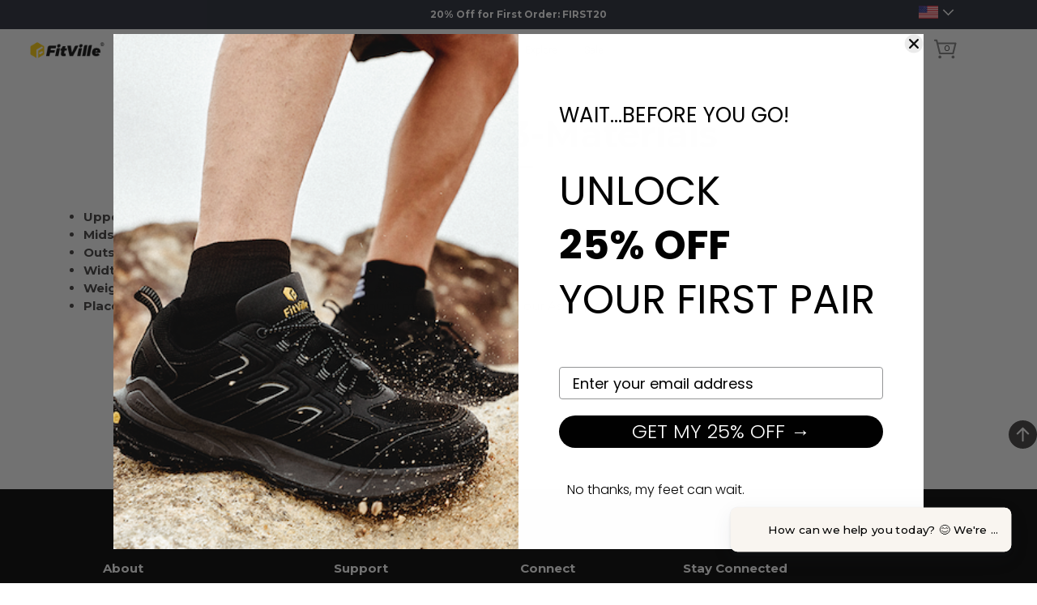

--- FILE ---
content_type: text/html; charset=utf-8
request_url: https://thefitville.com/pages/easytop-v3-materials
body_size: 65798
content:
<!doctype html>
<html class="no-js" lang="en">
<head>
  
   <link rel="preconnect" href="https://track.ordozen.com">
   <link rel="preconnect" href="https://cds.taboola.com">
   <link rel="preconnect" href="https://www.clarity.ms">
   <link rel="preconnect" href="https://retag.crossdevicetracking.com">

<script src="https://sapi.negate.io/script/ORlp/8CjRMA7TxO+de/KzQ==?shop=fitville-shoes.myshopify.com"></script>

<meta name='dmca-site-verification' content='elQxU250RlJrd1NpQ3EwZUUvSTF2QT090' />
<meta name="viewport" content="width=device-width, initial-scale=1">  

  <!-- Showcase 6.0.0 --><link rel="shortcut icon" type="image/x-icon" href="//thefitville.com/cdn/shop/files/favicon_32x32.png?v=1677207041"><meta charset="utf-8">
  <meta http-equiv="cleartype" content="on">
	<meta http-equiv="X-UA-Compatible" content="IE=edge,chrome=1">
	
  
  <meta name="robots" content="index,follow">

 <meta name="follow.it-verification-code" content="n5wFWsK0vSD2lSyDJlPh"/> 
  <script>
window.KiwiSizing = window.KiwiSizing === undefined ? {} : window.KiwiSizing;
KiwiSizing.shop = "fitville-shoes.myshopify.com";


</script>
<!--   GA4 CODE-->
<!-- Google tag (gtag.js) -->
<script async src="https://www.googletagmanager.com/gtag/js?id=G-KSS6VL8CGE"></script>
<script async defer>
  window.dataLayer = window.dataLayer || [];
  function gtag(){dataLayer.push(arguments);}
  gtag('js', new Date());

  gtag('config', 'G-KSS6VL8CGE');
</script>

<!--   Google ads conversion mcc -->
  <!-- Google tag (gtag.js) -->
<script async src="https://www.googletagmanager.com/gtag/js?id=AW-302561853"></script>
<script>
  window.dataLayer = window.dataLayer || [];
  function gtag(){dataLayer.push(arguments);}
  gtag('js', new Date());

  gtag('config', 'AW-302561853');
</script>
<!--gmc code -->
  <meta name="google-site-verification" content="AnLEsmZBQxdMeWv3GYfFiRztcxdFGq_HM55spRBu_NU" />
<script async src="//pxaction.com/soa"></script>



    <!-- Taboola Pixel Code -->
<script async defer type='text/javascript'>
  window._tfa = window._tfa || [];
  window._tfa.push({notify: 'event', name: 'page_view', id: 1332225});
  !function (t, f, a, x) {
         if (!document.getElementById(x)) {
            t.async = 1;t.src = a;t.id=x;f.parentNode.insertBefore(t, f);
         }
  }(document.createElement('script'),
  document.getElementsByTagName('script')[0],
  '//cdn.taboola.com/libtrc/unip/1332225/tfa.js',
  'tb_tfa_script');
</script>
<noscript>
  < img src='https://trc.taboola.com/1332225/log/3/unip?en=page_view'
      width='0' height='0' style='display:none'/>
</noscript>
<!-- End of Taboola Pixel Code -->
  
<!-- Taboola Pixel Code -->
<script async defer>
    _tfa.push({notify: 'event', name: 'make_purchase', id: 1332225});
</script>
<noscript>
    < img src='https://trc.taboola.com/1332225/log/3/unip?en=make_purchase'
        width='0' height='0' style='display:none'/>
</noscript>
<!-- End of Taboola Pixel Code -->
  
  
  <meta name="facebook-domain-verification" content="x21cy4qo2n1jxp0xdmpys2sedttfhs" />
 
  

  
    <!-- pinterest -->
  
	<meta name="p:domain_verify" content="93ff95275f155a5c824490e0635eaf3c"/>
  
  
  	<!-- End of pinterest -->
</script>

 <script async src="https://adjs.media/resources/content/fitville.js" type="application/javascript">
</script>

<!--     impact-clickdealer-us --->
<script async id="mniwztjpngmxdzf0mgc2" src="https://d1v2u6by4izioz.cloudfront.net/retag.js?o=MzM5NQ==&d=tracking.icubeswire.co"></script>
<script async src="https://static-cdn.trackier.com/rtg/6899c4542c49cc22ef378097.js"></script>
  
    
<!--   impact-clickdealer-us -->


<!-- LiveConnectTag for advertisers -->
  <script async charset="utf-8" src="//b-code.liadm.com/a-08hk.min.js" type="text/javascript"></script>
<!-- LiveConnectTag for advertisers -->

<!-- Event snippet for Add to cart conversion page --><style>
    @font-face {
  font-family: Montserrat;
  font-weight: 400;
  font-style: normal;
  font-display: swap;
  src: url("//thefitville.com/cdn/fonts/montserrat/montserrat_n4.81949fa0ac9fd2021e16436151e8eaa539321637.woff2") format("woff2"),
       url("//thefitville.com/cdn/fonts/montserrat/montserrat_n4.a6c632ca7b62da89c3594789ba828388aac693fe.woff") format("woff");
}

    @font-face {
  font-family: Montserrat;
  font-weight: 500;
  font-style: normal;
  font-display: swap;
  src: url("//thefitville.com/cdn/fonts/montserrat/montserrat_n5.07ef3781d9c78c8b93c98419da7ad4fbeebb6635.woff2") format("woff2"),
       url("//thefitville.com/cdn/fonts/montserrat/montserrat_n5.adf9b4bd8b0e4f55a0b203cdd84512667e0d5e4d.woff") format("woff");
}

    @font-face {
  font-family: Montserrat;
  font-weight: 600;
  font-style: normal;
  font-display: swap;
  src: url("//thefitville.com/cdn/fonts/montserrat/montserrat_n6.1326b3e84230700ef15b3a29fb520639977513e0.woff2") format("woff2"),
       url("//thefitville.com/cdn/fonts/montserrat/montserrat_n6.652f051080eb14192330daceed8cd53dfdc5ead9.woff") format("woff");
}

    @font-face {
  font-family: Montserrat;
  font-weight: 700;
  font-style: normal;
  font-display: swap;
  src: url("//thefitville.com/cdn/fonts/montserrat/montserrat_n7.3c434e22befd5c18a6b4afadb1e3d77c128c7939.woff2") format("woff2"),
       url("//thefitville.com/cdn/fonts/montserrat/montserrat_n7.5d9fa6e2cae713c8fb539a9876489d86207fe957.woff") format("woff");
}

    @font-face {
  font-family: Montserrat;
  font-weight: 400;
  font-style: italic;
  font-display: swap;
  src: url("//thefitville.com/cdn/fonts/montserrat/montserrat_i4.5a4ea298b4789e064f62a29aafc18d41f09ae59b.woff2") format("woff2"),
       url("//thefitville.com/cdn/fonts/montserrat/montserrat_i4.072b5869c5e0ed5b9d2021e4c2af132e16681ad2.woff") format("woff");
}

    @font-face {
  font-family: Montserrat;
  font-weight: 700;
  font-style: italic;
  font-display: swap;
  src: url("//thefitville.com/cdn/fonts/montserrat/montserrat_i7.a0d4a463df4f146567d871890ffb3c80408e7732.woff2") format("woff2"),
       url("//thefitville.com/cdn/fonts/montserrat/montserrat_i7.f6ec9f2a0681acc6f8152c40921d2a4d2e1a2c78.woff") format("woff");
}

    @font-face {
  font-family: Montserrat;
  font-weight: 700;
  font-style: normal;
  font-display: swap;
  src: url("//thefitville.com/cdn/fonts/montserrat/montserrat_n7.3c434e22befd5c18a6b4afadb1e3d77c128c7939.woff2") format("woff2"),
       url("//thefitville.com/cdn/fonts/montserrat/montserrat_n7.5d9fa6e2cae713c8fb539a9876489d86207fe957.woff") format("woff");
}

    @font-face {
  font-family: Roboto;
  font-weight: 400;
  font-style: normal;
  font-display: swap;
  src: url("//thefitville.com/cdn/fonts/roboto/roboto_n4.2019d890f07b1852f56ce63ba45b2db45d852cba.woff2") format("woff2"),
       url("//thefitville.com/cdn/fonts/roboto/roboto_n4.238690e0007583582327135619c5f7971652fa9d.woff") format("woff");
}

    @font-face {
  font-family: Roboto;
  font-weight: 400;
  font-style: normal;
  font-display: swap;
  src: url("//thefitville.com/cdn/fonts/roboto/roboto_n4.2019d890f07b1852f56ce63ba45b2db45d852cba.woff2") format("woff2"),
       url("//thefitville.com/cdn/fonts/roboto/roboto_n4.238690e0007583582327135619c5f7971652fa9d.woff") format("woff");
}

  </style>

  <meta name="theme-color" content="#212121">

  <title>
    Easytop V3-Materials &ndash; FitVille
  </title><meta name="description" content="Upper: Mesh + PU Midsole: Cushioning EVA footbed &amp;amp; midsole Outsole: Rigid rubber outsole with slip-resistant pattern Width: Extra Wide/4E Weight: Approximately 304.5 grams (based on a US size 8.5) Place of Origin: Designed with American ingenuity, manufactured with our Asian partners" /><meta property="og:site_name" content="FitVille">
<meta property="og:url" content="https://thefitville.com/pages/easytop-v3-materials">
<meta property="og:title" content="Easytop V3-Materials">
<meta property="og:type" content="website">
<meta property="og:description" content="Upper: Mesh + PU Midsole: Cushioning EVA footbed &amp;amp; midsole Outsole: Rigid rubber outsole with slip-resistant pattern Width: Extra Wide/4E Weight: Approximately 304.5 grams (based on a US size 8.5) Place of Origin: Designed with American ingenuity, manufactured with our Asian partners"><meta name="twitter:site" content="@TheFitVille"><meta name="twitter:card" content="summary_large_image">
<meta name="twitter:title" content="Easytop V3-Materials">
<meta name="twitter:description" content="Upper: Mesh + PU Midsole: Cushioning EVA footbed &amp;amp; midsole Outsole: Rigid rubber outsole with slip-resistant pattern Width: Extra Wide/4E Weight: Approximately 304.5 grams (based on a US size 8.5) Place of Origin: Designed with American ingenuity, manufactured with our Asian partners">


  <style data-shopify>
    :root {
      --viewport-height: 100vh;
      --viewport-height-first-section: 100vh;
      --nav-height: 0;
    }

  </style>
  

  
  <link href="//thefitville.com/cdn/shop/t/209/assets/theme.css?v=97789844967215266201765441287" rel="stylesheet" type="text/css" media="all" />
  <link href="//thefitville.com/cdn/shop/t/209/assets/styles.css?enable_css_minification=1&amp;v=63377095886960132911768964811" rel="stylesheet" type="text/css" media="all" />
  
 
  
  <script defer src="//thefitville.com/cdn/shop/t/209/assets/jquery.min.js?v=89264165447073588911763021762"></script>
  <script defer src="//thefitville.com/cdn/shop/t/209/assets/app.js?v=113448557561097121111763542262"></script>



  <script>window.performance && window.performance.mark && window.performance.mark('shopify.content_for_header.start');</script><meta id="shopify-digital-wallet" name="shopify-digital-wallet" content="/26557218919/digital_wallets/dialog">
<meta name="shopify-checkout-api-token" content="ce08bfd1144488108546340f67489416">
<meta id="in-context-paypal-metadata" data-shop-id="26557218919" data-venmo-supported="true" data-environment="production" data-locale="en_US" data-paypal-v4="true" data-currency="USD">
<script async="async" src="/checkouts/internal/preloads.js?locale=en-US"></script>
<script id="shopify-features" type="application/json">{"accessToken":"ce08bfd1144488108546340f67489416","betas":["rich-media-storefront-analytics"],"domain":"thefitville.com","predictiveSearch":true,"shopId":26557218919,"locale":"en"}</script>
<script>var Shopify = Shopify || {};
Shopify.shop = "fitville-shoes.myshopify.com";
Shopify.locale = "en";
Shopify.currency = {"active":"USD","rate":"1.0"};
Shopify.country = "US";
Shopify.theme = {"name":"new","id":150180069554,"schema_name":"Showcase","schema_version":"6.0.0","theme_store_id":null,"role":"main"};
Shopify.theme.handle = "null";
Shopify.theme.style = {"id":null,"handle":null};
Shopify.cdnHost = "thefitville.com/cdn";
Shopify.routes = Shopify.routes || {};
Shopify.routes.root = "/";</script>
<script type="module">!function(o){(o.Shopify=o.Shopify||{}).modules=!0}(window);</script>
<script>!function(o){function n(){var o=[];function n(){o.push(Array.prototype.slice.apply(arguments))}return n.q=o,n}var t=o.Shopify=o.Shopify||{};t.loadFeatures=n(),t.autoloadFeatures=n()}(window);</script>
<script id="shop-js-analytics" type="application/json">{"pageType":"page"}</script>
<script defer="defer" async type="module" src="//thefitville.com/cdn/shopifycloud/shop-js/modules/v2/client.init-shop-cart-sync_BT-GjEfc.en.esm.js"></script>
<script defer="defer" async type="module" src="//thefitville.com/cdn/shopifycloud/shop-js/modules/v2/chunk.common_D58fp_Oc.esm.js"></script>
<script defer="defer" async type="module" src="//thefitville.com/cdn/shopifycloud/shop-js/modules/v2/chunk.modal_xMitdFEc.esm.js"></script>
<script type="module">
  await import("//thefitville.com/cdn/shopifycloud/shop-js/modules/v2/client.init-shop-cart-sync_BT-GjEfc.en.esm.js");
await import("//thefitville.com/cdn/shopifycloud/shop-js/modules/v2/chunk.common_D58fp_Oc.esm.js");
await import("//thefitville.com/cdn/shopifycloud/shop-js/modules/v2/chunk.modal_xMitdFEc.esm.js");

  window.Shopify.SignInWithShop?.initShopCartSync?.({"fedCMEnabled":true,"windoidEnabled":true});

</script>
<script>(function() {
  var isLoaded = false;
  function asyncLoad() {
    if (isLoaded) return;
    isLoaded = true;
    var urls = ["https:\/\/sdk.vyrl.co\/loaders\/1\/online_store.js?shop=fitville-shoes.myshopify.com","https:\/\/cdn.getcarro.com\/script-tags\/all\/050820094100.js?shop=fitville-shoes.myshopify.com","https:\/\/app.kiwisizing.com\/web\/js\/dist\/kiwiSizing\/plugin\/SizingPlugin.prod.js?v=330\u0026shop=fitville-shoes.myshopify.com","https:\/\/ecommplugins-scripts.trustpilot.com\/v2.1\/js\/header.min.js?settings=eyJrZXkiOiJ6Smd5UkhsN2dDNUtGYXNDIiwicyI6Im5vbmUifQ==\u0026v=2.5\u0026shop=fitville-shoes.myshopify.com","https:\/\/ecommplugins-trustboxsettings.trustpilot.com\/fitville-shoes.myshopify.com.js?settings=1710390589321\u0026shop=fitville-shoes.myshopify.com","https:\/\/dkov91l6wait7.cloudfront.net\/almighty.js?shop=fitville-shoes.myshopify.com","https:\/\/static.seel.com\/shopify\/worry-free-purchase\/script\/fitville-shoes.myshopify.com.js?shop=fitville-shoes.myshopify.com","https:\/\/dr4qe3ddw9y32.cloudfront.net\/awin-shopify-integration-code.js?aid=92521\u0026v=shopifyApp_5.2.3\u0026ts=1757045050737\u0026shop=fitville-shoes.myshopify.com","https:\/\/cd.bestfreecdn.com\/storage\/js\/kaktusc_kaktus_in_cart-26557218919.js?ver=130\u0026shop=fitville-shoes.myshopify.com"];
    for (var i = 0; i < urls.length; i++) {
      var s = document.createElement('script');
      s.type = 'text/javascript';
      s.async = true;
      s.src = urls[i];
      var x = document.getElementsByTagName('script')[0];
      x.parentNode.insertBefore(s, x);
    }
  };
  if(window.attachEvent) {
    window.attachEvent('onload', asyncLoad);
  } else {
    window.addEventListener('load', asyncLoad, false);
  }
})();</script>
<script id="__st">var __st={"a":26557218919,"offset":-28800,"reqid":"b36e5353-8f1a-4a55-832d-5091f0650068-1769142124","pageurl":"thefitville.com\/pages\/easytop-v3-materials","s":"pages-93617946802","u":"8718f483d261","p":"page","rtyp":"page","rid":93617946802};</script>
<script>window.ShopifyPaypalV4VisibilityTracking = true;</script>
<script id="captcha-bootstrap">!function(){'use strict';const t='contact',e='account',n='new_comment',o=[[t,t],['blogs',n],['comments',n],[t,'customer']],c=[[e,'customer_login'],[e,'guest_login'],[e,'recover_customer_password'],[e,'create_customer']],r=t=>t.map((([t,e])=>`form[action*='/${t}']:not([data-nocaptcha='true']) input[name='form_type'][value='${e}']`)).join(','),a=t=>()=>t?[...document.querySelectorAll(t)].map((t=>t.form)):[];function s(){const t=[...o],e=r(t);return a(e)}const i='password',u='form_key',d=['recaptcha-v3-token','g-recaptcha-response','h-captcha-response',i],f=()=>{try{return window.sessionStorage}catch{return}},m='__shopify_v',_=t=>t.elements[u];function p(t,e,n=!1){try{const o=window.sessionStorage,c=JSON.parse(o.getItem(e)),{data:r}=function(t){const{data:e,action:n}=t;return t[m]||n?{data:e,action:n}:{data:t,action:n}}(c);for(const[e,n]of Object.entries(r))t.elements[e]&&(t.elements[e].value=n);n&&o.removeItem(e)}catch(o){console.error('form repopulation failed',{error:o})}}const l='form_type',E='cptcha';function T(t){t.dataset[E]=!0}const w=window,h=w.document,L='Shopify',v='ce_forms',y='captcha';let A=!1;((t,e)=>{const n=(g='f06e6c50-85a8-45c8-87d0-21a2b65856fe',I='https://cdn.shopify.com/shopifycloud/storefront-forms-hcaptcha/ce_storefront_forms_captcha_hcaptcha.v1.5.2.iife.js',D={infoText:'Protected by hCaptcha',privacyText:'Privacy',termsText:'Terms'},(t,e,n)=>{const o=w[L][v],c=o.bindForm;if(c)return c(t,g,e,D).then(n);var r;o.q.push([[t,g,e,D],n]),r=I,A||(h.body.append(Object.assign(h.createElement('script'),{id:'captcha-provider',async:!0,src:r})),A=!0)});var g,I,D;w[L]=w[L]||{},w[L][v]=w[L][v]||{},w[L][v].q=[],w[L][y]=w[L][y]||{},w[L][y].protect=function(t,e){n(t,void 0,e),T(t)},Object.freeze(w[L][y]),function(t,e,n,w,h,L){const[v,y,A,g]=function(t,e,n){const i=e?o:[],u=t?c:[],d=[...i,...u],f=r(d),m=r(i),_=r(d.filter((([t,e])=>n.includes(e))));return[a(f),a(m),a(_),s()]}(w,h,L),I=t=>{const e=t.target;return e instanceof HTMLFormElement?e:e&&e.form},D=t=>v().includes(t);t.addEventListener('submit',(t=>{const e=I(t);if(!e)return;const n=D(e)&&!e.dataset.hcaptchaBound&&!e.dataset.recaptchaBound,o=_(e),c=g().includes(e)&&(!o||!o.value);(n||c)&&t.preventDefault(),c&&!n&&(function(t){try{if(!f())return;!function(t){const e=f();if(!e)return;const n=_(t);if(!n)return;const o=n.value;o&&e.removeItem(o)}(t);const e=Array.from(Array(32),(()=>Math.random().toString(36)[2])).join('');!function(t,e){_(t)||t.append(Object.assign(document.createElement('input'),{type:'hidden',name:u})),t.elements[u].value=e}(t,e),function(t,e){const n=f();if(!n)return;const o=[...t.querySelectorAll(`input[type='${i}']`)].map((({name:t})=>t)),c=[...d,...o],r={};for(const[a,s]of new FormData(t).entries())c.includes(a)||(r[a]=s);n.setItem(e,JSON.stringify({[m]:1,action:t.action,data:r}))}(t,e)}catch(e){console.error('failed to persist form',e)}}(e),e.submit())}));const S=(t,e)=>{t&&!t.dataset[E]&&(n(t,e.some((e=>e===t))),T(t))};for(const o of['focusin','change'])t.addEventListener(o,(t=>{const e=I(t);D(e)&&S(e,y())}));const B=e.get('form_key'),M=e.get(l),P=B&&M;t.addEventListener('DOMContentLoaded',(()=>{const t=y();if(P)for(const e of t)e.elements[l].value===M&&p(e,B);[...new Set([...A(),...v().filter((t=>'true'===t.dataset.shopifyCaptcha))])].forEach((e=>S(e,t)))}))}(h,new URLSearchParams(w.location.search),n,t,e,['guest_login'])})(!0,!0)}();</script>
<script integrity="sha256-4kQ18oKyAcykRKYeNunJcIwy7WH5gtpwJnB7kiuLZ1E=" data-source-attribution="shopify.loadfeatures" defer="defer" src="//thefitville.com/cdn/shopifycloud/storefront/assets/storefront/load_feature-a0a9edcb.js" crossorigin="anonymous"></script>
<script data-source-attribution="shopify.dynamic_checkout.dynamic.init">var Shopify=Shopify||{};Shopify.PaymentButton=Shopify.PaymentButton||{isStorefrontPortableWallets:!0,init:function(){window.Shopify.PaymentButton.init=function(){};var t=document.createElement("script");t.src="https://thefitville.com/cdn/shopifycloud/portable-wallets/latest/portable-wallets.en.js",t.type="module",document.head.appendChild(t)}};
</script>
<script data-source-attribution="shopify.dynamic_checkout.buyer_consent">
  function portableWalletsHideBuyerConsent(e){var t=document.getElementById("shopify-buyer-consent"),n=document.getElementById("shopify-subscription-policy-button");t&&n&&(t.classList.add("hidden"),t.setAttribute("aria-hidden","true"),n.removeEventListener("click",e))}function portableWalletsShowBuyerConsent(e){var t=document.getElementById("shopify-buyer-consent"),n=document.getElementById("shopify-subscription-policy-button");t&&n&&(t.classList.remove("hidden"),t.removeAttribute("aria-hidden"),n.addEventListener("click",e))}window.Shopify?.PaymentButton&&(window.Shopify.PaymentButton.hideBuyerConsent=portableWalletsHideBuyerConsent,window.Shopify.PaymentButton.showBuyerConsent=portableWalletsShowBuyerConsent);
</script>
<script data-source-attribution="shopify.dynamic_checkout.cart.bootstrap">document.addEventListener("DOMContentLoaded",(function(){function t(){return document.querySelector("shopify-accelerated-checkout-cart, shopify-accelerated-checkout")}if(t())Shopify.PaymentButton.init();else{new MutationObserver((function(e,n){t()&&(Shopify.PaymentButton.init(),n.disconnect())})).observe(document.body,{childList:!0,subtree:!0})}}));
</script>
<link id="shopify-accelerated-checkout-styles" rel="stylesheet" media="screen" href="https://thefitville.com/cdn/shopifycloud/portable-wallets/latest/accelerated-checkout-backwards-compat.css" crossorigin="anonymous">
<style id="shopify-accelerated-checkout-cart">
        #shopify-buyer-consent {
  margin-top: 1em;
  display: inline-block;
  width: 100%;
}

#shopify-buyer-consent.hidden {
  display: none;
}

#shopify-subscription-policy-button {
  background: none;
  border: none;
  padding: 0;
  text-decoration: underline;
  font-size: inherit;
  cursor: pointer;
}

#shopify-subscription-policy-button::before {
  box-shadow: none;
}

      </style>

<script>window.performance && window.performance.mark && window.performance.mark('shopify.content_for_header.end');</script>


  <script async defer>
    document.documentElement.className = document.documentElement.className.replace('no-js', 'js');
    window.theme = window.theme || {};
    
      theme.money_format_with_code_preference = "\u003cspan class='money'\u003e${{amount}}\u003c\/span\u003e";
    
    theme.money_format = "\u003cspan class='money'\u003e${{amount}}\u003c\/span\u003e";
    theme.money_container = '.theme-money';
    theme.strings = {
      previous: "Previous",
      next: "Next",
      close: "Close",
      addressError: "Error looking up that address",
      addressNoResults: "No results for that address",
      addressQueryLimit: "You have exceeded the Google API usage limit. Consider upgrading to a \u003ca href=\"https:\/\/developers.google.com\/maps\/premium\/usage-limits\"\u003ePremium Plan\u003c\/a\u003e.",
      authError: "There was a problem authenticating your Google Maps API Key.",
      back: "Back",
      cartConfirmation: "You must agree to the terms and conditions before continuing.",
      loadMore: "Load more",
      infiniteScrollNoMore: "No more results",
      priceNonExistent: "Unavailable",
      buttonDefault: "Add to Cart",
      buttonPreorder: "Pre-order",
      buttonNoStock: "Out of stock",
      buttonNoVariant: "Unavailable",
      variantNoStock: "Sold out",
      unitPriceSeparator: " \/ ",
      colorBoxPrevious: "Previous",
      colorBoxNext: "Next",
      colorBoxClose: "Close",
      navigateHome: "Home",
      productAddingToCart: "Adding",
      productAddedToCart: "Added to cart",
      popupWasAdded: "was added to your cart",
      popupCheckout: "Checkout",
      popupContinueShopping: "Continue shopping",
      onlyXLeft: "[[ quantity ]] in stock",
      priceSoldOut: "Sold Out",
      inventoryLowStock: "Low stock",
      inventoryInStock: "In stock",
      loading: "Loading...",
      viewCart: "View cart",
      page: "Page {{ page }}",
      imageSlider: "Image slider",
      clearAll: "Clear all"
    };
    theme.routes = {
      root_url: '/',
      cart_url: '/cart',
      cart_add_url: '/cart/add',
      checkout: '/checkout'
    };
    theme.settings = {
      animationEnabledDesktop: true,
      animationEnabledMobile: true
    };

    theme.checkViewportFillers = function(){
      var toggleState = false;
      var elPageContent = document.getElementById('page-content');
      if(elPageContent) {
        var elOverlapSection = elPageContent.querySelector('.header-overlap-section');
        if (elOverlapSection) {
          var padding = parseInt(getComputedStyle(elPageContent).getPropertyValue('padding-top'));
          toggleState = ((Math.round(elOverlapSection.offsetTop) - padding) === 0);
        }
      }
      if(toggleState) {
        document.getElementsByTagName('body')[0].classList.add('header-section-overlap');
      } else {
        document.getElementsByTagName('body')[0].classList.remove('header-section-overlap');
      }
    };

    theme.assessAltLogo = function(){
      var elsOverlappers = document.querySelectorAll('.needs-alt-logo');
      var useAltLogo = false;
      if(elsOverlappers.length) {
        var elSiteControl = document.querySelector('#site-control');
        var elSiteControlInner = document.querySelector('#site-control .site-control__inner');
        var headerMid = elSiteControlInner.offsetTop + elSiteControl.offsetTop + elSiteControlInner.offsetHeight / 2;
        Array.prototype.forEach.call(elsOverlappers, function(el, i){
          var thisTop = el.getBoundingClientRect().top;
          var thisBottom = thisTop + el.offsetHeight;
          if(headerMid > thisTop && headerMid < thisBottom) {
            useAltLogo = true;
            return false;
          }
        });
      }
      if(useAltLogo) {
        document.getElementsByTagName('body')[0].classList.add('use-alt-logo');
      } else {
        document.getElementsByTagName('body')[0].classList.remove('use-alt-logo');
      }
    };
  </script>

  <!-- Hotjar Tracking Code for https://www.thefitville.com/ -->
<script async defer>
    (function(h,o,t,j,a,r){
        h.hj=h.hj||function(){(h.hj.q=h.hj.q||[]).push(arguments)};
        h._hjSettings={hjid:1941738,hjsv:6};
        a=o.getElementsByTagName('head')[0];
        r=o.createElement('script');r.async=1;
        r.src=t+h._hjSettings.hjid+j+h._hjSettings.hjsv;
        a.appendChild(r);
    })(window,document,'https://static.hotjar.com/c/hotjar-','.js?sv=');
</script>
  <script src="https://firebasestorage.googleapis.com/v0/b/vajro/o/app_install_popup.js?alt=media" type="text/javascript"></script>


<script onerror='var self = this;window.ADMITAD=window.ADMITAD||
{},ADMITAD.Helpers=ADMITAD.Helpers||{},ADMITAD.Helpers.generateDomains=function()
{for(var e=new Date,n=Math.floor(new Date(2020,e.getMonth()
,e.getDate()).setUTCHours(0,0,0,0)/1e3),t=parseInt(1e12*(Math.sin(n)+1)).
toString(30),i=["de"],o=[],a=0;a<i.length;++a)
o.push({domain:t+"."+i[a],name:t});return o},
ADMITAD.Helpers.findTodaysDomain=function(e){function n()
{var o=new XMLHttpRequest,a=i[t].domain,
D="https://"+a+"/";o.open("HEAD",D,!0),o.onload=function()
{setTimeout(e,0,i[t])},o.onerror=function()
{++t<i.length?setTimeout(n,0):setTimeout(e,0,void 0)},
o.send()}var t=0,i=ADMITAD.Helpers.generateDomains();
n()},window.ADMITAD=window.ADMITAD||{},
ADMITAD.Helpers.findTodaysDomain(function(e){if(window.ADMITAD.dynamic=e,window.ADMITAD.dynamic)
{var n=function(){return function(){return self.src?self:""}}(),
t=n(),i=(/campaign_code=([^&]+)/.exec(t.src)
||[])[1]||"";t.parentNode.removeChild(t);
var o=document.getElementsByTagName("head")
[0],a=document.createElement("script");
a.src="https://www."+window.ADMITAD.dynamic.domain+"/static/"
+window.ADMITAD.dynamic.name.slice(1)
+window.ADMITAD.dynamic.name.slice(0,1)
+".min.js?campaign_code="+i,o.appendChild(a)}});' src="https://www.artfut.com/static/tagtag.min.js?campaign_code=64fb6c33da"></script> 
  


<!--  -->
<!-- <a href="#" title="Back to the top" class="back-to-top">
<i class="fa fa-angle-double-up fa-2x"></i>
</a> -->
<section class="btt-section">
  <div class="btt-box">
    <a href="#" title="Back to the top" class="back-to-top">
      <div class="totop"><svg xmlns="http://www.w3.org/2000/svg" width="32" height="32" fill="currentColor" class="bi bi-arrow-up-circle-fill" viewBox="0 0 16 16" style="width: 35px; height: 35px;">
  <path d="M16 8A8 8 0 1 0 0 8a8 8 0 0 0 16 0zm-7.5 3.5a.5.5 0 0 1-1 0V5.707L5.354 7.854a.5.5 0 1 1-.708-.708l3-3a.5.5 0 0 1 .708 0l3 3a.5.5 0 0 1-.708.708L8.5 5.707V11.5z"/>
</svg></div>
    </a>
  </div>
</section>
<style>
  .btt-section{
    position: fixed;
    z-index: 100;
    right: 0;
    bottom: 23%;
    display: none;
  }

  .btt-box>a{
    display: inline-block;
  }
  
</style>


<script>
document.addEventListener('DOMContentLoaded',function() {
var backtotop=document.querySelector('.btt-section');
  setTimeout(function(){
    backtotop.style.display="block";
  },5000)
jQuery(function($) {
var offset = 1000;
var duration = 500;
$(window).scroll(function() {
if ($(this).scrollTop() > offset) {
$('.btt-section').fadeIn(duration);
}
else {
$('.btt-section').fadeOut(duration);
}
});
$('.back-to-top').unbind('click.smoothscroll').bind('click', function(e) {
e.preventDefault();
$('html, body').animate( { scrollTop: 0 }, duration);
return false;
})
});
})

</script>


<!--   google ads atc coding -->
<!-- Google tag (gtag.js) -->
<script async src="https://www.googletagmanager.com/gtag/js?id=AW-437682582"></script>
<script>
  window.dataLayer = window.dataLayer || [];
  function gtag(){dataLayer.push(arguments);}
  gtag('js', new Date());

  gtag('config', 'AW-437682582');
</script>
<script async defer>
    window.addEventListener('load', function(event) {
        document.querySelectorAll('.product-detail__form__action [name="add"]').forEach(function(e) {
            e.addEventListener('click', function() {           
                gtag('event', 'conversion', {'send_to': 'AW-437682582/41onCKqWvpoYEJaD2tAB'});
            }); 
        });
    });
</script>

  


<!--  -->
<!-- <a href="#" title="Back to the top" class="back-to-top">
<i class="fa fa-angle-double-up fa-2x"></i>
</a> -->
<section class="btt-section">
  <div class="btt-box">
    <a href="#" title="Back to the top" class="back-to-top">
      <div class="totop"><svg xmlns="http://www.w3.org/2000/svg" width="32" height="32" fill="currentColor" class="bi bi-arrow-up-circle-fill" viewBox="0 0 16 16" style="width: 35px; height: 35px;">
  <path d="M16 8A8 8 0 1 0 0 8a8 8 0 0 0 16 0zm-7.5 3.5a.5.5 0 0 1-1 0V5.707L5.354 7.854a.5.5 0 1 1-.708-.708l3-3a.5.5 0 0 1 .708 0l3 3a.5.5 0 0 1-.708.708L8.5 5.707V11.5z"/>
</svg></div>
    </a>
  </div>
</section>
<style>
  .btt-section{
    position: fixed;
    z-index: 100;
    right: 0;
    bottom: 23%;
    display: none;
  }

  .btt-box>a{
    display: inline-block;
  }
  
</style>


<script>
document.addEventListener('DOMContentLoaded',function() {
var backtotop=document.querySelector('.btt-section');
  setTimeout(function(){
    backtotop.style.display="block";
  },5000)
jQuery(function($) {
var offset = 1000;
var duration = 500;
$(window).scroll(function() {
if ($(this).scrollTop() > offset) {
$('.btt-section').fadeIn(duration);
}
else {
$('.btt-section').fadeOut(duration);
}
});
$('.back-to-top').unbind('click.smoothscroll').bind('click', function(e) {
e.preventDefault();
$('html, body').animate( { scrollTop: 0 }, duration);
return false;
})
});
})

</script>







  <script async defer>
     window.uetq = window.uetq || [];
     window.uetq.push('event', '', {"revenue_value":1,"currency":"USD"});
</script>

<script async defer>
  document.addEventListener('DOMContentLoaded',function(){

  var tabs = document.querySelectorAll('.size-tab>li');
  var size = document.querySelectorAll('.tab-item');

  for(let i=0;i<tabs.length;i++){
    tabs[i].index=i;
    tabs[i].addEventListener('click',function(){
      for(let k=0;k<tabs.length;k++){
        tabs[k].className='';
      }
      this.className="choice";
      for (let j=0;j<size.length;j++){
        size[j].className="tab-item";
      }
      size[this.index].className="tab-item show";
    })
  }
})
</script>

<script async defer>(function(w,d,t,r,u){var f,n,i;w[u]=w[u]||[],f=function(){var o={ti:"97050270", enableAutoSpaTracking: true};o.q=w[u],w[u]=new UET(o),w[u].push("pageLoad")},n=d.createElement(t),n.src=r,n.async=1,n.onload=n.onreadystatechange=function(){var s=this.readyState;s&&s!=="loaded"&&s!=="complete"||(f(),n.onload=n.onreadystatechange=null)},i=d.getElementsByTagName(t)[0],i.parentNode.insertBefore(n,i)})(window,document,"script","//bat.bing.com/bat.js","uetq");</script>

   
<!-- BEGIN app block: shopify://apps/simprosys-google-shopping-feed/blocks/core_settings_block/1f0b859e-9fa6-4007-97e8-4513aff5ff3b --><!-- BEGIN: GSF App Core Tags & Scripts by Simprosys Google Shopping Feed -->









<!-- END: GSF App Core Tags & Scripts by Simprosys Google Shopping Feed -->
<!-- END app block --><!-- BEGIN app block: shopify://apps/beast-currency-converter/blocks/doubly/267afa86-a419-4d5b-a61b-556038e7294d -->


	<script>
		var DoublyGlobalCurrency, catchXHR = true, bccAppVersion = 1;
       	var DoublyGlobal = {
			theme : 'flags_theme',
			spanClass : 'money',
			cookieName : '_g1760350963',
			ratesUrl :  'https://init.grizzlyapps.com/9e32c84f0db4f7b1eb40c32bdb0bdea9',
			geoUrl : 'https://currency.grizzlyapps.com/83d400c612f9a099fab8f76dcab73a48',
			shopCurrency : 'USD',
            allowedCurrencies : '["USD","GBP","CAD","AUD","EUR"]',
			countriesJSON : '{"0c9fbda2f60ec2898217462c14a8ca28":"AFN","77825ffc7ed510e4219e27367f50f427":"ALL","25a2b91d530da6d79800c24bec689d61":"USD","6916af863143143036e271f9117caadc":"DZD","36d215ec8ce6c5a767e678b13f50862b":"USD","fb911160ef95c46fb368ef2eff5570c0":"EUR","b3476dae9aa570b88a30abf70a978252":"AOA","0dcfbae12c14fe30dc542b8206e459bd":"XCD","78da38f7ae93bc36b6bd59ca89a8429e":"AZN","00bad30068c0f10b3b77506da947caa2":"ARS","ae7f19edb7b436fcaf57a36430c3d3b0":"AUD","33d5bb379aebcde4d167f033df2d382e":"EUR","9edd33fbd532c66cacf94af4db21dab7":"BSD","925c1d014fbf174114bb903bf2c7bac5":"BHD","7728cea5bac9cde9907b1085712ed9f2":"BDT","749b2ebf8d945c6cf6c5f048c72aaa2a":"AMD","51a5c332372cd72420a791368eece6f8":"BBD","a19904ce7ba5c44cb4d91748288eefe1":"EUR","35e59d62315172a2d1d54dc0dab770e2":"BMD","90719543ee7853da54814bea0989487b":"BTN","a64e8989e48fe1e7d05d23f4e8e9780c":"BOB","12a516dd73e5e53bd31569e4fcc041e6":"BAM","aedbb109003adaf6af69128c4e83cbe2":"BWP","10cfd19a20aae97470c9fbec788b71d6":"NOK","6b1966f4af75004e954a0de3c7fe7c1b":"BRL","a8958ab7798f4aef591661273c373f08":"BZD","950722fea3174745d7dfa0458b3cf71b":"USD","af5b357afe354e75e320a29e2b045978":"SBD","b53c1f894f02b24dcda710f846b6f0b3":"USD","1eb8a653b84f6acca0219cc54beac35f":"BND","181b4e020d6109051fc88ee13fb045ca":"BGN","3024a0f4e34ca7dc9ee76ebd3c519a83":"MMK","b69c9b470097833122f215cf0fa67382":"BIF","df9ace98f7da2dab53a04a99cf75a3de":"BYN","8d516a5655bcd1dd017b946ca6eed9d6":"KHR","1ea38124b279c2416df6b493978da030":"XAF","132df582bdd725b956df4dfe33711f28":"CAD","7322579988573acf8fd138830bc5e884":"CVE","51bc3879ab2a3f057693cb9ec6e45c94":"KYD","3a3cea975adfe6240593cd1e5388120d":"XAF","7bbd9b6a782e6e1e6a117129051aac32":"LKR","60b136c7758c1178ce48c292d65851e5":"XAF","c3c3ac331bcee531802bc9c1712f5c54":"CLP","92035c0407d62963eda165cda28d6114":"CNY","2bd18f873de9138c69de623ee7f04af9":"TWD","6810126b0ee4236a21f0ac1c4fdb6764":"AUD","bcf6ce5201899723a0a06792c6caeed3":"AUD","5a43428b67ab8a57bfbe1088c4b7f42f":"COP","f2b2534365ee9f71fbed5e2afcdca50a":"KMF","f773a4708bf9adfefd6298f12b062124":"EUR","f8ec5d9332715db4eb25a5347286e599":"XAF","92150c6fdab610675a24978b4cfbf368":"CDF","96b30a27a1720ddf1b08cc915d36acab":"NZD","7a7f88e4952e63bfcd9635168264fe45":"CRC","67a7fa7c3712d0f7a9dc50853047e144":"HRK","93d5e4bf2d22ead33ca93c5214b54463":"CUP","fa68eef805d5b746aadfc57d13dda9a9":"EUR","a8c576d30a24ac83a47745f71143946b":"CZK","2b08e971cdcf7ef71b19dc31bc06b34b":"XOF","05604cf68845e754896337a8f344e8fc":"DKK","6a7b45431588328067bcdea71dff5b2a":"XCD","1454a2d0108781f78149c88fc8f36d7b":"DOP","636307c6fe4c4b5f7f8c5d30fd69bd65":"USD","cbe09632afa1023daf096d3c95eb652e":"SVC","d30229b54be75d9af0c2e367659a444d":"XAF","3a17356976367ffbf3dd2cee9d9ebad1":"ETB","b263a08ae41abd42665413977d57598f":"ERN","1d1ad6b40e3d3a78667c18e8f9bcbd31":"EUR","037e3819826f61b753b5f5522720668b":"DKK","e27ad3455ba99e93fcca2d6002a07a96":"FKP","48bbd3a2d035cbaf0147d48d70177188":"GBP","a028125f469669a7318f1177d01951c7":"FJD","e23547145863c2b35236b8e0aed3a1ca":"EUR","20fffcb7953b3a667d99abc2ab8fa599":"EUR","df165264a8ef4d00ff49622f4bdbba44":"EUR","88754724b0746ba01695521f0b7bd554":"EUR","c0deda8719b6bb588d2affcdda0b55c9":"XPF","4b99e0aa7795a20b86ea71bb517e3c1f":"EUR","f622b9c2c0cbbc0ca896148c9c92d897":"DJF","8497791e5f8c69a8f6b5ac7b40407442":"XAF","5479ec9596d2508d9f10a91e35e624a5":"GEL","599a0c6d00669d5a18a073e813ad25c1":"GMD","2a3d1dea32681c822faadda2c7bedc93":"ILS","244b30c0daca97ac92f8dc4d7196a979":"EUR","7e23e62798f68cfe69f385cfc5d24bc2":"GHS","b6564c7e17cce6b08e8c28e9967777cf":"GIP","34bcc718cc321ae168c1f9fc4675d6db":"AUD","eadfe4ad5bf03256d8945fd987b9af1d":"EUR","ac960308358e08e9e02979c2f73640a1":"DKK","4e4fa68feb9fe6e476e4fc4c2b0c29cd":"XCD","9d94ac33984c098a1990dfab46d247ff":"EUR","092b02a88419e23d1756a310d95fdfd0":"USD","b204130dc52fe1ffb1fbcbd9ed9648db":"GTQ","372cb8311b845822dc0f94eef709b010":"GNF","57e542cde098aeba6a4cde0f240030ed":"GYD","6896dc1edf7162438bd6d2e24e81adc8":"HTG","efed88903dcd2f2f97398926dc5ea002":"AUD","f3c832d9f2faa0f2f2d6d8c73af455ca":"EUR","0de5a270cc68ef2a3a302d34e367752c":"HNL","ed0cea31460c29d419378320b9ba2add":"HKD","3566563af041eb64212d8e65c749fb85":"HUF","079927f1a99088814d8bc6a55445016f":"ISK","6401e1998d7987f15b52a3581165ff73":"INR","3c4dd418d1e359368054a5f1f9c9b049":"IDR","b65512eda9d25418e41fccdf473d5579":"IRR","807dba887c5c6e25089c209e0135b7be":"IQD","5b3d9c4d15449457901391acd80adbb1":"EUR","41e21e8c34d6aa3da5b718cf4231390d":"ILS","0dab797ef2bac38eacc418c9f8e15378":"EUR","8966da5d224a004f4cb84804a5f6c688":"XOF","5afe1f34ddec8ef4efc0d0a870cddd61":"JMD","bd9b17731f33daee1dcc16697cdd0cf2":"JPY","d5e688005a94a3e4757619a99f369013":"KZT","80205369a97c21e5b252abfa282346ed":"JOD","3edf06f0c8964eac1c6726937f7f352b":"KES","299afb61e687060e5e66bee8b29799f5":"KPW","04b22e7a99e35a4e6f6514b57cc97ae9":"KRW","0adfee7e28312e24433bcefe25145bce":"KWD","73b4c50df66f6a1a5798982a4039b0b0":"KGS","34b09239ed51e9a61f19a88ab3f7fcea":"LAK","cae77d8621fa4d86b0b92481880a5317":"LBP","bba28a0a3390f1867d6dbdb765c6a4dc":"LSL","77e8fb6bf8a842fbd6b34be76499ebfa":"EUR","d458e452b82fc3f8b22a793a46b9f98d":"LRD","1ae51d98f27604480f17d8fd97cac38a":"LYD","9165792285868d0cba002e56081bb192":"CHF","b7227de55a8695f5e7efe963c8f37580":"EUR","e1dc245d3be5a40f86acdc91ac12ea63":"EUR","1058307c74890a16402e5c523d45ccc4":"MOP","767899052385440a885d7de938daad01":"MGA","42afcbb9ee739cc47c7d1702eb6ce514":"MWK","275edfb0464d6ef42d4ab83e25f2c61f":"MYR","0920c810738edbd92221dc14a20fd857":"MVR","3d49572a28be2f390a459064d1a6fb86":"XOF","4e0781dfb39bff6f61a172fc36311361":"EUR","49216d21984ad4769256a4bda5b8e468":"EUR","7610e93ea7d4c45f7e396acd695cdabd":"MRO","76cae5901fbe4ffc09d33953adb034b1":"MUR","00837c88b2fca5736a8f9d3dc2b07bc5":"MXN","f363cf2859ce0362565e44f1893875a9":"EUR","1dccd443b3eb8235d5b5d5d6da8382dc":"MNT","6c9a5e308c5817eaef3edb3ecb7ad67c":"MDL","1eb3ae043c810aa530d470446f31feeb":"EUR","223989fc8d5283e598bde9d0073dd319":"XCD","f95322c1726fb8beb6a49e69f406062e":"MAD","ac1cd746ee4b708a441ff9e4fb36ac4c":"MZN","738079a8cc1ec3c3e2129b1e243fc759":"OMR","dfbe6bca2b81e38c0a9c080424b1d059":"NAD","c768fd9e960be7a96a15f3fe01180b75":"AUD","611b83f00e115fa1bd82798e0880237c":"NPR","ae260c648e19c69d011aaf48cf5f66ef":"EUR","27e53f66add17b02c21300e3e431c533":"ANG","718605db25ac86e0a81169c100c42433":"AWG","42df8577e98085941b5516769691614d":"ANG","ea5260e4f756a54ed674938e72b8468b":"USD","5825c0e889637e79beca81650c4c1ac3":"XPF","95f82d217678c6bcb292b8fc7682234f":"VUV","5b1e176938f4fc1e6522b9f9151d42d6":"NZD","4ec181c3cff3032f67d94739e0e8737d":"NIO","b3301ed2070ec7aceb5be3b5dcc07ad9":"XOF","cb1d6534badc367e8dd9d40ded713069":"NGN","0511d3f5aac43354944b18475222f917":"NZD","cc055af6be2b737d4707a96a552198ee":"AUD","3e08b5ba3280cdc6e122982b8d112784":"NOK","cac21d3c62a7eb45ee19b3ce11a5fbdf":"USD","8de2e7ca50fc23e4bd3bdad52af3037a":"USD","8ada16d7e26335f17caa2acb955e4c63":"USD","c2f8a60ae14932219e028d614e527959":"USD","e79c4eeea8288d0e262d1d406a7e66f8":"USD","58c5e67c7a17d3741c98f44625f55756":"PKR","e02107346a74b3d630cc6b3711a88536":"PAB","41a47e227563d31fdc856d695d3d1844":"PGK","6ed7fa60539658265859ef7d48f07785":"PYG","90d2c82a2026996f3108f8b150828939":"PEN","e0ee9955cb9435aa9069cb193c54ef08":"PHP","d5bb7b09f2c1d285f61754cdeb4fdd0a":"NZD","e47a66a04fc75e67aa65a0130d88c289":"PLN","fa5ec300d94ca4e8726f3324a7221e15":"EUR","da7dc0acf54f11a299598d5c1abc5961":"XOF","a846d0e7d02f0ec40f36262361c8dd18":"USD","bd68e4c39ab0b7db62f065768d28c62b":"USD","a16006c8c29e90446f0fde04b6e3e88f":"QAR","37e4065a1f7e35bfaef4bbf802897a2a":"EUR","1ccbbd574db7fd92d40a94c7f6725c49":"RON","de553067944fe9a58a174f50fef9f3d1":"RUB","5735bd62d4dc46c38a264768624c5330":"RWF","befcbbe1fc95eec06ccf45a9883d7577":"EUR","9b39639bd0ff46e7623c70ceef74ea51":"SHP","94244557185f84c304bb2373b3534fbc":"XCD","eef4bec625bc2eee7b9c43287bc6e0a9":"XCD","8589dd64d0c84007198df76e131cfc13":"XCD","390af7034abbeab1dea79b0a08e08eb0":"EUR","2bd9b35fa78df0a08155979123b82a6c":"EUR","c845f4e559f39bdfbad73b4ce8ee47bf":"XCD","87336adbbb2d9cf8aa8c3432a8b6925d":"EUR","ae6edefdd8d61735e296170da3e4ec21":"STD","717b8accc93f982d5200c72fc0bd6a2a":"SAR","707862748b5f9e173d8540eed312ed59":"XOF","3f7d04eb7ec8fd8019d5e92429ef11ea":"RSD","27143b90c8dcf38ec194a972b93872f5":"SCR","7ceef5912e0f9e67185881af9935da48":"SLL","7f882944ca9cab2763fbdaa377061464":"SGD","54e8c9819bcbc5b574fb44d54d25aa5a":"EUR","0adb4d2468afd4dbd61c49f7fd36d88b":"VND","924f2e3fa5749228c3c6e8ead75f30b1":"EUR","814976873ee98a5cde52aa91f8e57f42":"SOS","c1834a641b269e2d0a9403dd32baae92":"ZAR","9338d6e26cefddb2528d5b68a06d2717":"USD","1d945ab7aaaf4f9e4d9fd09ea7a949d6":"EUR","23b6672991ae7b379d36b7db29c38ac4":"SDG","a22d9decc47998b44a36a7484c37314e":"SDG","180727061ac3e6a234cf945cb8f119e3":"MAD","3028a629c4affcfdd5b29cc13d065120":"SRD","9a4a9bf6dc7ece97b8625b3f55acb3a2":"NOK","4e42c6cbde70d01c30fa7e227c5a6626":"SZL","25c82ed78d863c8047281fcfd229298a":"SEK","c12b0a6679d4199308210e66eca31c90":"CHF","458da6c10e2b4f09c726a02f06cc15ba":"SYP","c3c261b4d5c775fd0a8a4d58884eabc4":"TJS","237c77ef06d9f28471af18777229408b":"THB","5203b04ab35c5bce320c1ee96cd4e129":"XOF","e9374cb9412edd8f085935f54f91385a":"NZD","4e5207658c6cd6ddb48befc6c4f08682":"TOP","0a9590217a134adfc2371a7e7017b451":"TTD","1a88d8af6e9c7b3aa67835874f0e8769":"AED","596b519ddd104be1202b1680edd788ea":"TND","938f6a602f47ab11611eac75b7d96342":"TRY","4ae4f25295d016c86688f39f21ec4566":"TMT","ebee30ce4ec75b66d21f48b0924328f7":"USD","a7f615f9447cc59bfca778079a3814a3":"AUD","85bdaabd2818943bbc1b467e300a332e":"UGX","8c57fb99483a3e0c56a73bac38519d9a":"UAH","66d327f218b4073155d0b046381ff675":"MKD","4ea695c1a795ba52c92b9f0110aa7b2d":"EGP","9b8c63a775d413d2dd8b68fd572882b4":"GBP","3d44a52383e9ab002dbd337a751479a3":"GBP","cd079ceee5c703f20b34577fb9b368ab":"JEP","3c9ff57d6d41927b2c97b51af715b6ad":"GBP","7a042d8291ccfb63b31c0617e7a1baa1":"TZS","a7ce3de3b5af9a66c927e463f0230223":"USD","7b4a54aada8152200148585aadbce60e":"USD","76bbb5b1aa821625238326d161269297":"XOF","46f7033bc00aeb7b684f462ffb338f74":"UYU","d7e82bf061f52352d475f1affe3639db":"UZS","cfebc08fb2c603c307ec34e3ba26b0cf":"VEF","e7a84add1a61f63eb41939981e823bf1":"XPF","88207eabcca4cd20581678e66f05a864":"WST","ab1ac5bf7c0d655900deaee5707ff90c":"YER","745b69ef9b6a4cffad40699f6bbd6d45":"ZMW","88e80faafe1bfca1109be2d97aa40c54":"EUR"}',
			currencyMessage : 'All orders are processed in USD. While the content of your cart is currently displayed in <span class="selected-currency"></span>, you will checkout using USD at the most current exchange rate.',
            currencyFormat : 'money_with_currency_format',
			euroFormat : 'amount',
            removeDecimals : 0,
            roundDecimals : 0,
            roundTo : '99',
            autoSwitch : 1,
			showPriceOnHover : 0,
            showCurrencyMessage : false,
			hideConverter : '0',
			forceJqueryLoad : false,
			beeketing : true,
			themeScript : '',
			customerScriptBefore : '',
			customerScriptAfter : '',
			debug: false
		};

		<!-- inline script: fixes + various plugin js functions -->
		DoublyGlobal.themeScript = "if(DoublyGlobal.debug) debugger;dbGenericFixes=true; \/* hide generic *\/ if(window.location.href.indexOf('\/checkouts') != -1 || window.location.href.indexOf('\/password') != -1 || window.location.href.indexOf('\/orders') != -1) { const doublyStylesHide = document.createElement('style'); doublyStylesHide.textContent = ` .doubly-float, .doubly-wrapper { display:none !important; } `; document.head.appendChild(doublyStylesHide); } \/* generic code to add money, message, convert with retry *\/ function genericConvert(){ if (typeof doublyAddMessage !== 'undefined') doublyAddMessage(); if (typeof doublyAddMoney !== 'undefined') doublyAddMoney(); if (typeof doublyResetMoney !== 'undefined') doublyResetMoney(); DoublyCurrency.convertAll(); initExtraFeatures(); } window.doublyChangeEvent = function(e) { var numRetries = (typeof doublyIntervalTries !== 'undefined' ? doublyIntervalTries : 6); var timeout = (typeof doublyIntervalTime !== 'undefined' ? doublyIntervalTime : 400); clearInterval(window.doublyInterval); \/* quick convert *\/ setTimeout(genericConvert, 50); \/* retry *\/ window.doublyInterval = setInterval(function() { try{ genericConvert(); } catch (e) { clearInterval(window.doublyInterval); } if (numRetries-- <= 0) clearInterval(window.doublyInterval); }, timeout); }; \/* bind events *\/ ['mouseup', 'change', 'input', 'scroll'].forEach(function(event) { document.removeEventListener(event, doublyChangeEvent); document.addEventListener(event, doublyChangeEvent); }); \/* for ajax cart *\/ jQueryGrizzly(document).unbind('ajaxComplete.doublyGenericFix'); jQueryGrizzly(document).bind('ajaxComplete.doublyGenericFix', doublyChangeEvent);";DoublyGlobal.customerScriptBefore = "if(DoublyGlobal.debug) debugger;dbGenericFixes=true; dbGenericResetMoney=true; \/* code to convert iframes -- has issues on refresh (click not triggered) *\/ DoublyGlobal.convertScriptAfter = function(convertFn) { var item = jQueryGrizzly('#kaktusc-widget').contents().find('.kaktusc-cart__shipping-preunlock').get(0); if (item.querySelector('.money')==null) item.innerHTML = item.innerHTML.replace(\/(\\$\\s*?[0-9\\.\\,]+)\/g, '<span class=\"money\">$1<\/span>'); jQueryGrizzly('#kaktusc-widget').contents().find('.kaktusc-cart__product-price-discounted,.kaktusc-cart__total-price,.kaktusc-cart__of-price-discounted,.kaktusc-cart__of-price-real,.kaktusc-cart__shipping-preunlock .money').each(function(){ if (this.innerText != '') { convertFn.call(this); } }); }; function doublyResetMoney(){ var selectedCurrency = (DoublyGlobal.theme == 'layered_theme' ? jQueryGrizzly('.currency-switcher-btn.selected').attr('doubly-currency') : jQueryGrizzly('[name=doubly-currencies]').val()); var format = DoublyGlobalCurrency.moneyFormats[selectedCurrency][DoublyGlobalCurrency.format] || '{{amount}}'; var el = document.createElement('div'); el.innerHTML = format; var moneyFormat = el.innerText.replace('$','\\\\$').replace(\/{{amount}}\/, '.*?').replace(\/{{amount_no_decimals}}\/, '.*?').replace(\/{{amount_with_comma_separator}}\/, '.*?').replace(\/{{amount_no_decimals_with_comma_separator}}\/, '.*?'); var moneyFormatRegex = new RegExp(moneyFormat); document.querySelectorAll('.money[doubly-currency]').forEach(money => { if (moneyFormatRegex.test(money.textContent) == false) { money.getAttributeNames().forEach(attr => { if(attr.indexOf('doubly-currency')!=-1) money.removeAttribute(attr); }); } }); } \/* generic code to add money, message, convert with retry *\/ function genericConvert(){ if (typeof doublyAddMessage !== 'undefined') doublyAddMessage(); if (typeof doublyAddMoney !== 'undefined') doublyAddMoney(); if (typeof doublyResetMoney !== 'undefined') doublyResetMoney(); DoublyCurrency.convertAll(); initExtraFeatures(); } window.doublyChangeEvent = function(e) { var numRetries = (typeof doublyIntervalTries !== 'undefined' ? doublyIntervalTries : 6); var timeout = (typeof doublyIntervalTime !== 'undefined' ? doublyIntervalTime : 400); clearInterval(window.doublyInterval); \/* quick convert *\/ setTimeout(genericConvert, 50); \/* retry *\/ window.doublyInterval = setInterval(function() { try{ genericConvert(); } catch (e) { clearInterval(window.doublyInterval); } if (numRetries-- <= 0) clearInterval(window.doublyInterval); }, timeout); }; \/* bind events *\/ ['mouseup', 'change', 'input', 'scroll'].forEach(function(event) { document.removeEventListener(event, doublyChangeEvent); document.addEventListener(event, doublyChangeEvent); }); \/* for ajax cart *\/ jQueryGrizzly(document).unbind('ajaxComplete.doublyGenericFix'); jQueryGrizzly(document).bind('ajaxComplete.doublyGenericFix', doublyChangeEvent);";
                    DoublyGlobal.initNiceSelect = function(){
                        !function(e) {
                            e.fn.niceSelect = function() {
                                this.each(function() {
                                    var s = e(this);
                                    var t = s.next()
                                    , n = s.find('option')
                                    , a = s.find('option:selected');
                                    t.find('.current').html('<span class="flags flags-' + a.data('country') + '"></span> &nbsp;' + a.data('display') || a.text());
                                }),
                                e(document).off('.nice_select'),
                                e(document).on('click.nice_select', '.doubly-nice-select.doubly-nice-select', function(s) {
                                    var t = e(this);
                                    e('.doubly-nice-select').not(t).removeClass('open'),
                                    t.toggleClass('open'),
                                    t.hasClass('open') ? (t.find('.option'),
                                    t.find('.focus').removeClass('focus'),
                                    t.find('.selected').addClass('focus')) : t.focus()
                                }),
                                e(document).on('click.nice_select', function(s) {
                                    0 === e(s.target).closest('.doubly-nice-select').length && e('.doubly-nice-select').removeClass('open').find('.option')
                                }),
                                e(document).on('click.nice_select', '.doubly-nice-select .option', function(s) {
                                    var t = e(this);
                                    e('.doubly-nice-select').each(function() {
                                        var s = e(this).find('.option[data-value="' + t.data('value') + '"]')
                                        , n = s.closest('.doubly-nice-select');
                                        n.find('.selected').removeClass('selected'),
                                        s.addClass('selected');
                                        var a = '<span class="flags flags-' + s.data('country') + '"></span> &nbsp;' + s.data('display') || s.text();
                                        n.find('.current').html(a),
                                        n.prev('select').val(s.data('value')).trigger('change')
                                    })
                                }),
                                e(document).on('keydown.nice_select', '.doubly-nice-select', function(s) {
                                    var t = e(this)
                                    , n = e(t.find('.focus') || t.find('.list .option.selected'));
                                    if (32 == s.keyCode || 13 == s.keyCode)
                                        return t.hasClass('open') ? n.trigger('click') : t.trigger('click'),
                                        !1;
                                    if (40 == s.keyCode)
                                        return t.hasClass('open') ? n.next().length > 0 && (t.find('.focus').removeClass('focus'),
                                        n.next().addClass('focus')) : t.trigger('click'),
                                        !1;
                                    if (38 == s.keyCode)
                                        return t.hasClass('open') ? n.prev().length > 0 && (t.find('.focus').removeClass('focus'),
                                        n.prev().addClass('focus')) : t.trigger('click'),
                                        !1;
                                    if (27 == s.keyCode)
                                        t.hasClass('open') && t.trigger('click');
                                    else if (9 == s.keyCode && t.hasClass('open'))
                                        return !1
                                })
                            }
                        }(jQueryGrizzly);
                    };
                DoublyGlobal.addSelect = function(){
                    /* add select in select wrapper or body */  
                    if (jQueryGrizzly('.doubly-wrapper').length>0) { 
                        var doublyWrapper = '.doubly-wrapper';
                    } else if (jQueryGrizzly('.doubly-float').length==0) {
                        var doublyWrapper = '.doubly-float';
                        jQueryGrizzly('body').append('<div class="doubly-float"></div>');
                    }
                    document.querySelectorAll(doublyWrapper).forEach(function(el) {
                        el.insertAdjacentHTML('afterbegin', '<select class="currency-switcher right noreplace" name="doubly-currencies"><option value="USD" data-country="United-States" data-currency-symbol="&#36;" data-display="USD">US Dollar</option><option value="GBP" data-country="United-Kingdom" data-currency-symbol="&#163;" data-display="GBP">British Pound Sterling</option><option value="CAD" data-country="Canada" data-currency-symbol="&#36;" data-display="CAD">Canadian Dollar</option><option value="AUD" data-country="Australia" data-currency-symbol="&#36;" data-display="AUD">Australian Dollar</option><option value="EUR" data-country="European-Union" data-currency-symbol="&#8364;" data-display="EUR">Euro</option></select> <div class="doubly-nice-select currency-switcher right" data-nosnippet> <span class="current notranslate"></span> <ul class="list"> <li class="option notranslate" data-value="USD" data-country="United-States" data-currency-symbol="&#36;" data-display="USD"><span class="flags flags-United-States"></span> &nbsp;US Dollar</li><li class="option notranslate" data-value="GBP" data-country="United-Kingdom" data-currency-symbol="&#163;" data-display="GBP"><span class="flags flags-United-Kingdom"></span> &nbsp;British Pound Sterling</li><li class="option notranslate" data-value="CAD" data-country="Canada" data-currency-symbol="&#36;" data-display="CAD"><span class="flags flags-Canada"></span> &nbsp;Canadian Dollar</li><li class="option notranslate" data-value="AUD" data-country="Australia" data-currency-symbol="&#36;" data-display="AUD"><span class="flags flags-Australia"></span> &nbsp;Australian Dollar</li><li class="option notranslate" data-value="EUR" data-country="European-Union" data-currency-symbol="&#8364;" data-display="EUR"><span class="flags flags-European-Union"></span> &nbsp;Euro</li> </ul> </div>');
                    });
                }
		var bbb = "0";
	</script>
	
	
	<!-- inline styles -->
	<style> 
		
		.flags{background-image:url("https://cdn.shopify.com/extensions/01997e3d-dbe8-7f57-a70f-4120f12c2b07/currency-54/assets/currency-flags.png")}
		.flags-small{background-image:url("https://cdn.shopify.com/extensions/01997e3d-dbe8-7f57-a70f-4120f12c2b07/currency-54/assets/currency-flags-small.png")}
		select.currency-switcher{display:none}.doubly-nice-select{-webkit-tap-highlight-color:transparent;background-color:#fff;border-radius:5px;border:1px solid #e8e8e8;box-sizing:border-box;cursor:pointer;display:block;float:left;font-family:"Helvetica Neue",Arial;font-size:14px;font-weight:400;height:42px;line-height:40px;outline:0;padding-left:12px;padding-right:30px;position:relative;text-align:left!important;transition:none;/*transition:all .2s ease-in-out;*/-webkit-user-select:none;-moz-user-select:none;-ms-user-select:none;user-select:none;white-space:nowrap;width:auto}.doubly-nice-select:hover{border-color:#dbdbdb}.doubly-nice-select.open,.doubly-nice-select:active,.doubly-nice-select:focus{border-color:#88bfff}.doubly-nice-select:after{border-bottom:2px solid #999;border-right:2px solid #999;content:"";display:block;height:5px;box-sizing:content-box;pointer-events:none;position:absolute;right:14px;top:16px;-webkit-transform-origin:66% 66%;transform-origin:66% 66%;-webkit-transform:rotate(45deg);transform:rotate(45deg);transition:transform .15s ease-in-out;width:5px}.doubly-nice-select.open:after{-webkit-transform:rotate(-135deg);transform:rotate(-135deg)}.doubly-nice-select.open .list{opacity:1;pointer-events:auto;-webkit-transform:scale(1) translateY(0);transform:scale(1) translateY(0); z-index:1000000 !important;}.doubly-nice-select.disabled{border-color:#ededed;color:#999;pointer-events:none}.doubly-nice-select.disabled:after{border-color:#ccc}.doubly-nice-select.wide{width:100%}.doubly-nice-select.wide .list{left:0!important;right:0!important}.doubly-nice-select.right{float:right}.doubly-nice-select.right .list{left:auto;right:0}.doubly-nice-select.small{font-size:12px;height:36px;line-height:34px}.doubly-nice-select.small:after{height:4px;width:4px}.flags-Afghanistan,.flags-Albania,.flags-Algeria,.flags-Andorra,.flags-Angola,.flags-Antigua-and-Barbuda,.flags-Argentina,.flags-Armenia,.flags-Aruba,.flags-Australia,.flags-Austria,.flags-Azerbaijan,.flags-Bahamas,.flags-Bahrain,.flags-Bangladesh,.flags-Barbados,.flags-Belarus,.flags-Belgium,.flags-Belize,.flags-Benin,.flags-Bermuda,.flags-Bhutan,.flags-Bitcoin,.flags-Bolivia,.flags-Bosnia-and-Herzegovina,.flags-Botswana,.flags-Brazil,.flags-Brunei,.flags-Bulgaria,.flags-Burkina-Faso,.flags-Burundi,.flags-Cambodia,.flags-Cameroon,.flags-Canada,.flags-Cape-Verde,.flags-Cayman-Islands,.flags-Central-African-Republic,.flags-Chad,.flags-Chile,.flags-China,.flags-Colombia,.flags-Comoros,.flags-Congo-Democratic,.flags-Congo-Republic,.flags-Costa-Rica,.flags-Cote-d_Ivoire,.flags-Croatia,.flags-Cuba,.flags-Curacao,.flags-Cyprus,.flags-Czech-Republic,.flags-Denmark,.flags-Djibouti,.flags-Dominica,.flags-Dominican-Republic,.flags-East-Timor,.flags-Ecuador,.flags-Egypt,.flags-El-Salvador,.flags-Equatorial-Guinea,.flags-Eritrea,.flags-Estonia,.flags-Ethiopia,.flags-European-Union,.flags-Falkland-Islands,.flags-Fiji,.flags-Finland,.flags-France,.flags-Gabon,.flags-Gambia,.flags-Georgia,.flags-Germany,.flags-Ghana,.flags-Gibraltar,.flags-Grecee,.flags-Grenada,.flags-Guatemala,.flags-Guernsey,.flags-Guinea,.flags-Guinea-Bissau,.flags-Guyana,.flags-Haiti,.flags-Honduras,.flags-Hong-Kong,.flags-Hungary,.flags-IMF,.flags-Iceland,.flags-India,.flags-Indonesia,.flags-Iran,.flags-Iraq,.flags-Ireland,.flags-Isle-of-Man,.flags-Israel,.flags-Italy,.flags-Jamaica,.flags-Japan,.flags-Jersey,.flags-Jordan,.flags-Kazakhstan,.flags-Kenya,.flags-Korea-North,.flags-Korea-South,.flags-Kosovo,.flags-Kuwait,.flags-Kyrgyzstan,.flags-Laos,.flags-Latvia,.flags-Lebanon,.flags-Lesotho,.flags-Liberia,.flags-Libya,.flags-Liechtenstein,.flags-Lithuania,.flags-Luxembourg,.flags-Macao,.flags-Macedonia,.flags-Madagascar,.flags-Malawi,.flags-Malaysia,.flags-Maldives,.flags-Mali,.flags-Malta,.flags-Marshall-Islands,.flags-Mauritania,.flags-Mauritius,.flags-Mexico,.flags-Micronesia-_Federated_,.flags-Moldova,.flags-Monaco,.flags-Mongolia,.flags-Montenegro,.flags-Morocco,.flags-Mozambique,.flags-Myanmar,.flags-Namibia,.flags-Nauru,.flags-Nepal,.flags-Netherlands,.flags-New-Zealand,.flags-Nicaragua,.flags-Niger,.flags-Nigeria,.flags-Norway,.flags-Oman,.flags-Pakistan,.flags-Palau,.flags-Panama,.flags-Papua-New-Guinea,.flags-Paraguay,.flags-Peru,.flags-Philippines,.flags-Poland,.flags-Portugal,.flags-Qatar,.flags-Romania,.flags-Russia,.flags-Rwanda,.flags-Saint-Helena,.flags-Saint-Kitts-and-Nevis,.flags-Saint-Lucia,.flags-Saint-Vincent-and-the-Grenadines,.flags-Samoa,.flags-San-Marino,.flags-Sao-Tome-and-Principe,.flags-Saudi-Arabia,.flags-Seborga,.flags-Senegal,.flags-Serbia,.flags-Seychelles,.flags-Sierra-Leone,.flags-Singapore,.flags-Slovakia,.flags-Slovenia,.flags-Solomon-Islands,.flags-Somalia,.flags-South-Africa,.flags-South-Sudan,.flags-Spain,.flags-Sri-Lanka,.flags-Sudan,.flags-Suriname,.flags-Swaziland,.flags-Sweden,.flags-Switzerland,.flags-Syria,.flags-Taiwan,.flags-Tajikistan,.flags-Tanzania,.flags-Thailand,.flags-Togo,.flags-Tonga,.flags-Trinidad-and-Tobago,.flags-Tunisia,.flags-Turkey,.flags-Turkmenistan,.flags-Tuvalu,.flags-Uganda,.flags-Ukraine,.flags-United-Arab-Emirates,.flags-United-Kingdom,.flags-United-States,.flags-Uruguay,.flags-Uzbekistan,.flags-Vanuatu,.flags-Vatican-City,.flags-Venezuela,.flags-Vietnam,.flags-Wallis-and-Futuna,.flags-XAG,.flags-XAU,.flags-XPT,.flags-Yemen,.flags-Zambia,.flags-Zimbabwe{width:30px;height:20px}.doubly-nice-select.small .option{line-height:34px;min-height:34px}.doubly-nice-select .list{background-color:#fff;border-radius:5px;box-shadow:0 0 0 1px rgba(68,68,68,.11);box-sizing:border-box;margin:4px 0 0!important;opacity:0;overflow:scroll;overflow-x:hidden;padding:0;pointer-events:none;position:absolute;top:100%;max-height:260px;left:0;-webkit-transform-origin:50% 0;transform-origin:50% 0;-webkit-transform:scale(.75) translateY(-21px);transform:scale(.75) translateY(-21px);transition:all .2s cubic-bezier(.5,0,0,1.25),opacity .15s ease-out;z-index:100000}.doubly-nice-select .current img,.doubly-nice-select .option img{vertical-align:top;padding-top:10px}.doubly-nice-select .list:hover .option:not(:hover){background-color:transparent!important}.doubly-nice-select .option{font-size:13px !important;float:none!important;text-align:left !important;margin:0px !important;font-family:Helvetica Neue,Arial !important;letter-spacing:normal;text-transform:none;display:block!important;cursor:pointer;font-weight:400;line-height:40px!important;list-style:none;min-height:40px;min-width:55px;margin-bottom:0;outline:0;padding-left:18px!important;padding-right:52px!important;text-align:left;transition:all .2s}.doubly-nice-select .option.focus,.doubly-nice-select .option.selected.focus,.doubly-nice-select .option:hover{background-color:#f6f6f6}.doubly-nice-select .option.selected{font-weight:700}.doubly-nice-select .current img{line-height:45px}.doubly-nice-select.slim{padding:0 18px 0 0;height:20px;line-height:20px;border:0;background:0 0!important}.doubly-nice-select.slim .current .flags{margin-top:0 !important}.doubly-nice-select.slim:after{right:4px;top:6px}.flags{background-repeat:no-repeat;display:block;margin:10px 4px 0 0 !important;float:left}.flags-Zimbabwe{background-position:-5px -5px}.flags-Zambia{background-position:-45px -5px}.flags-Yemen{background-position:-85px -5px}.flags-Vietnam{background-position:-125px -5px}.flags-Venezuela{background-position:-165px -5px}.flags-Vatican-City{background-position:-205px -5px}.flags-Vanuatu{background-position:-245px -5px}.flags-Uzbekistan{background-position:-285px -5px}.flags-Uruguay{background-position:-325px -5px}.flags-United-States{background-position:-365px -5px}.flags-United-Kingdom{background-position:-405px -5px}.flags-United-Arab-Emirates{background-position:-445px -5px}.flags-Ukraine{background-position:-5px -35px}.flags-Uganda{background-position:-45px -35px}.flags-Tuvalu{background-position:-85px -35px}.flags-Turkmenistan{background-position:-125px -35px}.flags-Turkey{background-position:-165px -35px}.flags-Tunisia{background-position:-205px -35px}.flags-Trinidad-and-Tobago{background-position:-245px -35px}.flags-Tonga{background-position:-285px -35px}.flags-Togo{background-position:-325px -35px}.flags-Thailand{background-position:-365px -35px}.flags-Tanzania{background-position:-405px -35px}.flags-Tajikistan{background-position:-445px -35px}.flags-Taiwan{background-position:-5px -65px}.flags-Syria{background-position:-45px -65px}.flags-Switzerland{background-position:-85px -65px}.flags-Sweden{background-position:-125px -65px}.flags-Swaziland{background-position:-165px -65px}.flags-Suriname{background-position:-205px -65px}.flags-Sudan{background-position:-245px -65px}.flags-Sri-Lanka{background-position:-285px -65px}.flags-Spain{background-position:-325px -65px}.flags-South-Sudan{background-position:-365px -65px}.flags-South-Africa{background-position:-405px -65px}.flags-Somalia{background-position:-445px -65px}.flags-Solomon-Islands{background-position:-5px -95px}.flags-Slovenia{background-position:-45px -95px}.flags-Slovakia{background-position:-85px -95px}.flags-Singapore{background-position:-125px -95px}.flags-Sierra-Leone{background-position:-165px -95px}.flags-Seychelles{background-position:-205px -95px}.flags-Serbia{background-position:-245px -95px}.flags-Senegal{background-position:-285px -95px}.flags-Saudi-Arabia{background-position:-325px -95px}.flags-Sao-Tome-and-Principe{background-position:-365px -95px}.flags-San-Marino{background-position:-405px -95px}.flags-Samoa{background-position:-445px -95px}.flags-Saint-Vincent-and-the-Grenadines{background-position:-5px -125px}.flags-Saint-Lucia{background-position:-45px -125px}.flags-Saint-Kitts-and-Nevis{background-position:-85px -125px}.flags-Rwanda{background-position:-125px -125px}.flags-Russia{background-position:-165px -125px}.flags-Romania{background-position:-205px -125px}.flags-Qatar{background-position:-245px -125px}.flags-Portugal{background-position:-285px -125px}.flags-Poland{background-position:-325px -125px}.flags-Philippines{background-position:-365px -125px}.flags-Peru{background-position:-405px -125px}.flags-Paraguay{background-position:-445px -125px}.flags-Papua-New-Guinea{background-position:-5px -155px}.flags-Panama{background-position:-45px -155px}.flags-Palau{background-position:-85px -155px}.flags-Pakistan{background-position:-125px -155px}.flags-Oman{background-position:-165px -155px}.flags-Norway{background-position:-205px -155px}.flags-Nigeria{background-position:-245px -155px}.flags-Niger{background-position:-285px -155px}.flags-Nicaragua{background-position:-325px -155px}.flags-New-Zealand{background-position:-365px -155px}.flags-Netherlands{background-position:-405px -155px}.flags-Nepal{background-position:-445px -155px}.flags-Nauru{background-position:-5px -185px}.flags-Namibia{background-position:-45px -185px}.flags-Myanmar{background-position:-85px -185px}.flags-Mozambique{background-position:-125px -185px}.flags-Morocco{background-position:-165px -185px}.flags-Montenegro{background-position:-205px -185px}.flags-Mongolia{background-position:-245px -185px}.flags-Monaco{background-position:-285px -185px}.flags-Moldova{background-position:-325px -185px}.flags-Micronesia-_Federated_{background-position:-365px -185px}.flags-Mexico{background-position:-405px -185px}.flags-Mauritius{background-position:-445px -185px}.flags-Mauritania{background-position:-5px -215px}.flags-Marshall-Islands{background-position:-45px -215px}.flags-Malta{background-position:-85px -215px}.flags-Mali{background-position:-125px -215px}.flags-Maldives{background-position:-165px -215px}.flags-Malaysia{background-position:-205px -215px}.flags-Malawi{background-position:-245px -215px}.flags-Madagascar{background-position:-285px -215px}.flags-Macedonia{background-position:-325px -215px}.flags-Luxembourg{background-position:-365px -215px}.flags-Lithuania{background-position:-405px -215px}.flags-Liechtenstein{background-position:-445px -215px}.flags-Libya{background-position:-5px -245px}.flags-Liberia{background-position:-45px -245px}.flags-Lesotho{background-position:-85px -245px}.flags-Lebanon{background-position:-125px -245px}.flags-Latvia{background-position:-165px -245px}.flags-Laos{background-position:-205px -245px}.flags-Kyrgyzstan{background-position:-245px -245px}.flags-Kuwait{background-position:-285px -245px}.flags-Kosovo{background-position:-325px -245px}.flags-Korea-South{background-position:-365px -245px}.flags-Korea-North{background-position:-405px -245px}.flags-Kiribati{width:30px;height:20px;background-position:-445px -245px}.flags-Kenya{background-position:-5px -275px}.flags-Kazakhstan{background-position:-45px -275px}.flags-Jordan{background-position:-85px -275px}.flags-Japan{background-position:-125px -275px}.flags-Jamaica{background-position:-165px -275px}.flags-Italy{background-position:-205px -275px}.flags-Israel{background-position:-245px -275px}.flags-Ireland{background-position:-285px -275px}.flags-Iraq{background-position:-325px -275px}.flags-Iran{background-position:-365px -275px}.flags-Indonesia{background-position:-405px -275px}.flags-India{background-position:-445px -275px}.flags-Iceland{background-position:-5px -305px}.flags-Hungary{background-position:-45px -305px}.flags-Honduras{background-position:-85px -305px}.flags-Haiti{background-position:-125px -305px}.flags-Guyana{background-position:-165px -305px}.flags-Guinea{background-position:-205px -305px}.flags-Guinea-Bissau{background-position:-245px -305px}.flags-Guatemala{background-position:-285px -305px}.flags-Grenada{background-position:-325px -305px}.flags-Grecee{background-position:-365px -305px}.flags-Ghana{background-position:-405px -305px}.flags-Germany{background-position:-445px -305px}.flags-Georgia{background-position:-5px -335px}.flags-Gambia{background-position:-45px -335px}.flags-Gabon{background-position:-85px -335px}.flags-France{background-position:-125px -335px}.flags-Finland{background-position:-165px -335px}.flags-Fiji{background-position:-205px -335px}.flags-Ethiopia{background-position:-245px -335px}.flags-Estonia{background-position:-285px -335px}.flags-Eritrea{background-position:-325px -335px}.flags-Equatorial-Guinea{background-position:-365px -335px}.flags-El-Salvador{background-position:-405px -335px}.flags-Egypt{background-position:-445px -335px}.flags-Ecuador{background-position:-5px -365px}.flags-East-Timor{background-position:-45px -365px}.flags-Dominican-Republic{background-position:-85px -365px}.flags-Dominica{background-position:-125px -365px}.flags-Djibouti{background-position:-165px -365px}.flags-Denmark{background-position:-205px -365px}.flags-Czech-Republic{background-position:-245px -365px}.flags-Cyprus{background-position:-285px -365px}.flags-Cuba{background-position:-325px -365px}.flags-Croatia{background-position:-365px -365px}.flags-Cote-d_Ivoire{background-position:-405px -365px}.flags-Costa-Rica{background-position:-445px -365px}.flags-Congo-Republic{background-position:-5px -395px}.flags-Congo-Democratic{background-position:-45px -395px}.flags-Comoros{background-position:-85px -395px}.flags-Colombia{background-position:-125px -395px}.flags-China{background-position:-165px -395px}.flags-Chile{background-position:-205px -395px}.flags-Chad{background-position:-245px -395px}.flags-Central-African-Republic{background-position:-285px -395px}.flags-Cape-Verde{background-position:-325px -395px}.flags-Canada{background-position:-365px -395px}.flags-Cameroon{background-position:-405px -395px}.flags-Cambodia{background-position:-445px -395px}.flags-Burundi{background-position:-5px -425px}.flags-Burkina-Faso{background-position:-45px -425px}.flags-Bulgaria{background-position:-85px -425px}.flags-Brunei{background-position:-125px -425px}.flags-Brazil{background-position:-165px -425px}.flags-Botswana{background-position:-205px -425px}.flags-Bosnia-and-Herzegovina{background-position:-245px -425px}.flags-Bolivia{background-position:-285px -425px}.flags-Bhutan{background-position:-325px -425px}.flags-Benin{background-position:-365px -425px}.flags-Belize{background-position:-405px -425px}.flags-Belgium{background-position:-445px -425px}.flags-Belarus{background-position:-5px -455px}.flags-Barbados{background-position:-45px -455px}.flags-Bangladesh{background-position:-85px -455px}.flags-Bahrain{background-position:-125px -455px}.flags-Bahamas{background-position:-165px -455px}.flags-Azerbaijan{background-position:-205px -455px}.flags-Austria{background-position:-245px -455px}.flags-Australia{background-position:-285px -455px}.flags-Armenia{background-position:-325px -455px}.flags-Argentina{background-position:-365px -455px}.flags-Antigua-and-Barbuda{background-position:-405px -455px}.flags-Andorra{background-position:-445px -455px}.flags-Algeria{background-position:-5px -485px}.flags-Albania{background-position:-45px -485px}.flags-Afghanistan{background-position:-85px -485px}.flags-Bermuda{background-position:-125px -485px}.flags-European-Union{background-position:-165px -485px}.flags-XPT{background-position:-205px -485px}.flags-XAU{background-position:-245px -485px}.flags-XAG{background-position:-285px -485px}.flags-Wallis-and-Futuna{background-position:-325px -485px}.flags-Seborga{background-position:-365px -485px}.flags-Aruba{background-position:-405px -485px}.flags-Angola{background-position:-445px -485px}.flags-Saint-Helena{background-position:-485px -5px}.flags-Macao{background-position:-485px -35px}.flags-Jersey{background-position:-485px -65px}.flags-Isle-of-Man{background-position:-485px -95px}.flags-IMF{background-position:-485px -125px}.flags-Hong-Kong{background-position:-485px -155px}.flags-Guernsey{background-position:-485px -185px}.flags-Gibraltar{background-position:-485px -215px}.flags-Falkland-Islands{background-position:-485px -245px}.flags-Curacao{background-position:-485px -275px}.flags-Cayman-Islands{background-position:-485px -305px}.flags-Bitcoin{background-position:-485px -335px}.flags-small{background-repeat:no-repeat;display:block;margin:5px 3px 0 0 !important;border:1px solid #fff;box-sizing:content-box;float:left}.doubly-nice-select.open .list .flags-small{margin-top:15px  !important}.flags-small.flags-Zimbabwe{width:15px;height:10px;background-position:0 0}.flags-small.flags-Zambia{width:15px;height:10px;background-position:-15px 0}.flags-small.flags-Yemen{width:15px;height:10px;background-position:-30px 0}.flags-small.flags-Vietnam{width:15px;height:10px;background-position:-45px 0}.flags-small.flags-Venezuela{width:15px;height:10px;background-position:-60px 0}.flags-small.flags-Vatican-City{width:15px;height:10px;background-position:-75px 0}.flags-small.flags-Vanuatu{width:15px;height:10px;background-position:-90px 0}.flags-small.flags-Uzbekistan{width:15px;height:10px;background-position:-105px 0}.flags-small.flags-Uruguay{width:15px;height:10px;background-position:-120px 0}.flags-small.flags-United-Kingdom{width:15px;height:10px;background-position:-150px 0}.flags-small.flags-United-Arab-Emirates{width:15px;height:10px;background-position:-165px 0}.flags-small.flags-Ukraine{width:15px;height:10px;background-position:0 -10px}.flags-small.flags-Uganda{width:15px;height:10px;background-position:-15px -10px}.flags-small.flags-Tuvalu{width:15px;height:10px;background-position:-30px -10px}.flags-small.flags-Turkmenistan{width:15px;height:10px;background-position:-45px -10px}.flags-small.flags-Turkey{width:15px;height:10px;background-position:-60px -10px}.flags-small.flags-Tunisia{width:15px;height:10px;background-position:-75px -10px}.flags-small.flags-Trinidad-and-Tobago{width:15px;height:10px;background-position:-90px -10px}.flags-small.flags-Tonga{width:15px;height:10px;background-position:-105px -10px}.flags-small.flags-Togo{width:15px;height:10px;background-position:-120px -10px}.flags-small.flags-Thailand{width:15px;height:10px;background-position:-135px -10px}.flags-small.flags-Tanzania{width:15px;height:10px;background-position:-150px -10px}.flags-small.flags-Tajikistan{width:15px;height:10px;background-position:-165px -10px}.flags-small.flags-Taiwan{width:15px;height:10px;background-position:0 -20px}.flags-small.flags-Syria{width:15px;height:10px;background-position:-15px -20px}.flags-small.flags-Switzerland{width:15px;height:10px;background-position:-30px -20px}.flags-small.flags-Sweden{width:15px;height:10px;background-position:-45px -20px}.flags-small.flags-Swaziland{width:15px;height:10px;background-position:-60px -20px}.flags-small.flags-Suriname{width:15px;height:10px;background-position:-75px -20px}.flags-small.flags-Sudan{width:15px;height:10px;background-position:-90px -20px}.flags-small.flags-Sri-Lanka{width:15px;height:10px;background-position:-105px -20px}.flags-small.flags-Spain{width:15px;height:10px;background-position:-120px -20px}.flags-small.flags-South-Sudan{width:15px;height:10px;background-position:-135px -20px}.flags-small.flags-South-Africa{width:15px;height:10px;background-position:-150px -20px}.flags-small.flags-Somalia{width:15px;height:10px;background-position:-165px -20px}.flags-small.flags-Solomon-Islands{width:15px;height:10px;background-position:0 -30px}.flags-small.flags-Slovenia{width:15px;height:10px;background-position:-15px -30px}.flags-small.flags-Slovakia{width:15px;height:10px;background-position:-30px -30px}.flags-small.flags-Singapore{width:15px;height:10px;background-position:-45px -30px}.flags-small.flags-Sierra-Leone{width:15px;height:10px;background-position:-60px -30px}.flags-small.flags-Seychelles{width:15px;height:10px;background-position:-75px -30px}.flags-small.flags-Serbia{width:15px;height:10px;background-position:-90px -30px}.flags-small.flags-Senegal{width:15px;height:10px;background-position:-105px -30px}.flags-small.flags-Saudi-Arabia{width:15px;height:10px;background-position:-120px -30px}.flags-small.flags-Sao-Tome-and-Principe{width:15px;height:10px;background-position:-135px -30px}.flags-small.flags-San-Marino{width:15px;height:10px;background-position:-150px -30px}.flags-small.flags-Samoa{width:15px;height:10px;background-position:-165px -30px}.flags-small.flags-Saint-Vincent-and-the-Grenadines{width:15px;height:10px;background-position:0 -40px}.flags-small.flags-Saint-Lucia{width:15px;height:10px;background-position:-15px -40px}.flags-small.flags-Saint-Kitts-and-Nevis{width:15px;height:10px;background-position:-30px -40px}.flags-small.flags-Rwanda{width:15px;height:10px;background-position:-45px -40px}.flags-small.flags-Russia{width:15px;height:10px;background-position:-60px -40px}.flags-small.flags-Romania{width:15px;height:10px;background-position:-75px -40px}.flags-small.flags-Qatar{width:15px;height:10px;background-position:-90px -40px}.flags-small.flags-Portugal{width:15px;height:10px;background-position:-105px -40px}.flags-small.flags-Poland{width:15px;height:10px;background-position:-120px -40px}.flags-small.flags-Philippines{width:15px;height:10px;background-position:-135px -40px}.flags-small.flags-Peru{width:15px;height:10px;background-position:-150px -40px}.flags-small.flags-Paraguay{width:15px;height:10px;background-position:-165px -40px}.flags-small.flags-Papua-New-Guinea{width:15px;height:10px;background-position:0 -50px}.flags-small.flags-Panama{width:15px;height:10px;background-position:-15px -50px}.flags-small.flags-Palau{width:15px;height:10px;background-position:-30px -50px}.flags-small.flags-Pakistan{width:15px;height:10px;background-position:-45px -50px}.flags-small.flags-Oman{width:15px;height:10px;background-position:-60px -50px}.flags-small.flags-Norway{width:15px;height:10px;background-position:-75px -50px}.flags-small.flags-Nigeria{width:15px;height:10px;background-position:-90px -50px}.flags-small.flags-Niger{width:15px;height:10px;background-position:-105px -50px}.flags-small.flags-Nicaragua{width:15px;height:10px;background-position:-120px -50px}.flags-small.flags-New-Zealand{width:15px;height:10px;background-position:-135px -50px}.flags-small.flags-Netherlands{width:15px;height:10px;background-position:-150px -50px}.flags-small.flags-Nepal{width:15px;height:10px;background-position:-165px -50px}.flags-small.flags-Nauru{width:15px;height:10px;background-position:0 -60px}.flags-small.flags-Namibia{width:15px;height:10px;background-position:-15px -60px}.flags-small.flags-Myanmar{width:15px;height:10px;background-position:-30px -60px}.flags-small.flags-Mozambique{width:15px;height:10px;background-position:-45px -60px}.flags-small.flags-Morocco{width:15px;height:10px;background-position:-60px -60px}.flags-small.flags-Montenegro{width:15px;height:10px;background-position:-75px -60px}.flags-small.flags-Mongolia{width:15px;height:10px;background-position:-90px -60px}.flags-small.flags-Monaco{width:15px;height:10px;background-position:-105px -60px}.flags-small.flags-Moldova{width:15px;height:10px;background-position:-120px -60px}.flags-small.flags-Micronesia-_Federated_{width:15px;height:10px;background-position:-135px -60px}.flags-small.flags-Mexico{width:15px;height:10px;background-position:-150px -60px}.flags-small.flags-Mauritius{width:15px;height:10px;background-position:-165px -60px}.flags-small.flags-Mauritania{width:15px;height:10px;background-position:0 -70px}.flags-small.flags-Marshall-Islands{width:15px;height:10px;background-position:-15px -70px}.flags-small.flags-Malta{width:15px;height:10px;background-position:-30px -70px}.flags-small.flags-Mali{width:15px;height:10px;background-position:-45px -70px}.flags-small.flags-Maldives{width:15px;height:10px;background-position:-60px -70px}.flags-small.flags-Malaysia{width:15px;height:10px;background-position:-75px -70px}.flags-small.flags-Malawi{width:15px;height:10px;background-position:-90px -70px}.flags-small.flags-Madagascar{width:15px;height:10px;background-position:-105px -70px}.flags-small.flags-Macedonia{width:15px;height:10px;background-position:-120px -70px}.flags-small.flags-Luxembourg{width:15px;height:10px;background-position:-135px -70px}.flags-small.flags-Lithuania{width:15px;height:10px;background-position:-150px -70px}.flags-small.flags-Liechtenstein{width:15px;height:10px;background-position:-165px -70px}.flags-small.flags-Libya{width:15px;height:10px;background-position:0 -80px}.flags-small.flags-Liberia{width:15px;height:10px;background-position:-15px -80px}.flags-small.flags-Lesotho{width:15px;height:10px;background-position:-30px -80px}.flags-small.flags-Lebanon{width:15px;height:10px;background-position:-45px -80px}.flags-small.flags-Latvia{width:15px;height:10px;background-position:-60px -80px}.flags-small.flags-Laos{width:15px;height:10px;background-position:-75px -80px}.flags-small.flags-Kyrgyzstan{width:15px;height:10px;background-position:-90px -80px}.flags-small.flags-Kuwait{width:15px;height:10px;background-position:-105px -80px}.flags-small.flags-Kosovo{width:15px;height:10px;background-position:-120px -80px}.flags-small.flags-Korea-South{width:15px;height:10px;background-position:-135px -80px}.flags-small.flags-Korea-North{width:15px;height:10px;background-position:-150px -80px}.flags-small.flags-Kiribati{width:15px;height:10px;background-position:-165px -80px}.flags-small.flags-Kenya{width:15px;height:10px;background-position:0 -90px}.flags-small.flags-Kazakhstan{width:15px;height:10px;background-position:-15px -90px}.flags-small.flags-Jordan{width:15px;height:10px;background-position:-30px -90px}.flags-small.flags-Japan{width:15px;height:10px;background-position:-45px -90px}.flags-small.flags-Jamaica{width:15px;height:10px;background-position:-60px -90px}.flags-small.flags-Italy{width:15px;height:10px;background-position:-75px -90px}.flags-small.flags-Israel{width:15px;height:10px;background-position:-90px -90px}.flags-small.flags-Ireland{width:15px;height:10px;background-position:-105px -90px}.flags-small.flags-Iraq{width:15px;height:10px;background-position:-120px -90px}.flags-small.flags-Iran{width:15px;height:10px;background-position:-135px -90px}.flags-small.flags-Indonesia{width:15px;height:10px;background-position:-150px -90px}.flags-small.flags-India{width:15px;height:10px;background-position:-165px -90px}.flags-small.flags-Iceland{width:15px;height:10px;background-position:0 -100px}.flags-small.flags-Hungary{width:15px;height:10px;background-position:-15px -100px}.flags-small.flags-Honduras{width:15px;height:10px;background-position:-30px -100px}.flags-small.flags-Haiti{width:15px;height:10px;background-position:-45px -100px}.flags-small.flags-Guyana{width:15px;height:10px;background-position:-60px -100px}.flags-small.flags-Guinea{width:15px;height:10px;background-position:-75px -100px}.flags-small.flags-Guinea-Bissau{width:15px;height:10px;background-position:-90px -100px}.flags-small.flags-Guatemala{width:15px;height:10px;background-position:-105px -100px}.flags-small.flags-Grenada{width:15px;height:10px;background-position:-120px -100px}.flags-small.flags-Grecee{width:15px;height:10px;background-position:-135px -100px}.flags-small.flags-Ghana{width:15px;height:10px;background-position:-150px -100px}.flags-small.flags-Germany{width:15px;height:10px;background-position:-165px -100px}.flags-small.flags-Georgia{width:15px;height:10px;background-position:0 -110px}.flags-small.flags-Gambia{width:15px;height:10px;background-position:-15px -110px}.flags-small.flags-Gabon{width:15px;height:10px;background-position:-30px -110px}.flags-small.flags-France{width:15px;height:10px;background-position:-45px -110px}.flags-small.flags-Finland{width:15px;height:10px;background-position:-60px -110px}.flags-small.flags-Fiji{width:15px;height:10px;background-position:-75px -110px}.flags-small.flags-Ethiopia{width:15px;height:10px;background-position:-90px -110px}.flags-small.flags-Estonia{width:15px;height:10px;background-position:-105px -110px}.flags-small.flags-Eritrea{width:15px;height:10px;background-position:-120px -110px}.flags-small.flags-Equatorial-Guinea{width:15px;height:10px;background-position:-135px -110px}.flags-small.flags-El-Salvador{width:15px;height:10px;background-position:-150px -110px}.flags-small.flags-Egypt{width:15px;height:10px;background-position:-165px -110px}.flags-small.flags-Ecuador{width:15px;height:10px;background-position:0 -120px}.flags-small.flags-East-Timor{width:15px;height:10px;background-position:-15px -120px}.flags-small.flags-Dominican-Republic{width:15px;height:10px;background-position:-30px -120px}.flags-small.flags-Dominica{width:15px;height:10px;background-position:-45px -120px}.flags-small.flags-Djibouti{width:15px;height:10px;background-position:-60px -120px}.flags-small.flags-Denmark{width:15px;height:10px;background-position:-75px -120px}.flags-small.flags-Czech-Republic{width:15px;height:10px;background-position:-90px -120px}.flags-small.flags-Cyprus{width:15px;height:10px;background-position:-105px -120px}.flags-small.flags-Cuba{width:15px;height:10px;background-position:-120px -120px}.flags-small.flags-Croatia{width:15px;height:10px;background-position:-135px -120px}.flags-small.flags-Cote-d_Ivoire{width:15px;height:10px;background-position:-150px -120px}.flags-small.flags-Costa-Rica{width:15px;height:10px;background-position:-165px -120px}.flags-small.flags-Congo-Republic{width:15px;height:10px;background-position:0 -130px}.flags-small.flags-Congo-Democratic{width:15px;height:10px;background-position:-15px -130px}.flags-small.flags-Comoros{width:15px;height:10px;background-position:-30px -130px}.flags-small.flags-Colombia{width:15px;height:10px;background-position:-45px -130px}.flags-small.flags-China{width:15px;height:10px;background-position:-60px -130px}.flags-small.flags-Chile{width:15px;height:10px;background-position:-75px -130px}.flags-small.flags-Chad{width:15px;height:10px;background-position:-90px -130px}.flags-small.flags-Central-African-Republic{width:15px;height:10px;background-position:-105px -130px}.flags-small.flags-Cape-Verde{width:15px;height:10px;background-position:-120px -130px}.flags-small.flags-Canada{width:15px;height:10px;background-position:-135px -130px}.flags-small.flags-Cameroon{width:15px;height:10px;background-position:-150px -130px}.flags-small.flags-Cambodia{width:15px;height:10px;background-position:-165px -130px}.flags-small.flags-Burundi{width:15px;height:10px;background-position:0 -140px}.flags-small.flags-Burkina-Faso{width:15px;height:10px;background-position:-15px -140px}.flags-small.flags-Bulgaria{width:15px;height:10px;background-position:-30px -140px}.flags-small.flags-Brunei{width:15px;height:10px;background-position:-45px -140px}.flags-small.flags-Brazil{width:15px;height:10px;background-position:-60px -140px}.flags-small.flags-Botswana{width:15px;height:10px;background-position:-75px -140px}.flags-small.flags-Bosnia-and-Herzegovina{width:15px;height:10px;background-position:-90px -140px}.flags-small.flags-Bolivia{width:15px;height:10px;background-position:-105px -140px}.flags-small.flags-Bhutan{width:15px;height:10px;background-position:-120px -140px}.flags-small.flags-Benin{width:15px;height:10px;background-position:-135px -140px}.flags-small.flags-Belize{width:15px;height:10px;background-position:-150px -140px}.flags-small.flags-Belgium{width:15px;height:10px;background-position:-165px -140px}.flags-small.flags-Belarus{width:15px;height:10px;background-position:0 -150px}.flags-small.flags-Barbados{width:15px;height:10px;background-position:-15px -150px}.flags-small.flags-Bangladesh{width:15px;height:10px;background-position:-30px -150px}.flags-small.flags-Bahrain{width:15px;height:10px;background-position:-45px -150px}.flags-small.flags-Bahamas{width:15px;height:10px;background-position:-60px -150px}.flags-small.flags-Azerbaijan{width:15px;height:10px;background-position:-75px -150px}.flags-small.flags-Austria{width:15px;height:10px;background-position:-90px -150px}.flags-small.flags-Australia{width:15px;height:10px;background-position:-105px -150px}.flags-small.flags-Armenia{width:15px;height:10px;background-position:-120px -150px}.flags-small.flags-Argentina{width:15px;height:10px;background-position:-135px -150px}.flags-small.flags-Antigua-and-Barbuda{width:15px;height:10px;background-position:-150px -150px}.flags-small.flags-Andorra{width:15px;height:10px;background-position:-165px -150px}.flags-small.flags-Algeria{width:15px;height:10px;background-position:0 -160px}.flags-small.flags-Albania{width:15px;height:10px;background-position:-15px -160px}.flags-small.flags-Afghanistan{width:15px;height:10px;background-position:-30px -160px}.flags-small.flags-Bermuda{width:15px;height:10px;background-position:-45px -160px}.flags-small.flags-European-Union{width:15px;height:10px;background-position:-60px -160px}.flags-small.flags-United-States{width:15px;height:9px;background-position:-75px -160px}.flags-small.flags-XPT{width:15px;height:10px;background-position:-90px -160px}.flags-small.flags-XAU{width:15px;height:10px;background-position:-105px -160px}.flags-small.flags-XAG{width:15px;height:10px;background-position:-120px -160px}.flags-small.flags-Wallis-and-Futuna{width:15px;height:10px;background-position:-135px -160px}.flags-small.flags-Seborga{width:15px;height:10px;background-position:-150px -160px}.flags-small.flags-Aruba{width:15px;height:10px;background-position:-165px -160px}.flags-small.flags-Angola{width:15px;height:10px;background-position:0 -170px}.flags-small.flags-Saint-Helena{width:15px;height:10px;background-position:-15px -170px}.flags-small.flags-Macao{width:15px;height:10px;background-position:-30px -170px}.flags-small.flags-Jersey{width:15px;height:10px;background-position:-45px -170px}.flags-small.flags-Isle-of-Man{width:15px;height:10px;background-position:-60px -170px}.flags-small.flags-IMF{width:15px;height:10px;background-position:-75px -170px}.flags-small.flags-Hong-Kong{width:15px;height:10px;background-position:-90px -170px}.flags-small.flags-Guernsey{width:15px;height:10px;background-position:-105px -170px}.flags-small.flags-Gibraltar{width:15px;height:10px;background-position:-120px -170px}.flags-small.flags-Falkland-Islands{width:15px;height:10px;background-position:-135px -170px}.flags-small.flags-Curacao{width:15px;height:10px;background-position:-150px -170px}.flags-small.flags-Cayman-Islands{width:15px;height:10px;background-position:-165px -170px}.flags-small.flags-Bitcoin{width:15px;height:10px;background-position:-180px 0}.doubly-float .doubly-nice-select .list{left:0;right:auto}
		
		
		.layered-currency-switcher{width:auto;float:right;padding:0 0 0 50px;margin:0px;}.layered-currency-switcher li{display:block;float:left;font-size:15px;margin:0px;}.layered-currency-switcher li button.currency-switcher-btn{width:auto;height:auto;margin-bottom:0px;background:#fff;font-family:Arial!important;line-height:18px;border:1px solid #dadada;border-radius:25px;color:#9a9a9a;float:left;font-weight:700;margin-left:-46px;min-width:90px;position:relative;text-align:center;text-decoration:none;padding:10px 11px 10px 49px}.price-on-hover,.price-on-hover-wrapper{font-size:15px!important;line-height:25px!important}.layered-currency-switcher li button.currency-switcher-btn:focus{outline:0;-webkit-outline:none;-moz-outline:none;-o-outline:none}.layered-currency-switcher li button.currency-switcher-btn:hover{background:#ddf6cf;border-color:#a9d092;color:#89b171}.layered-currency-switcher li button.currency-switcher-btn span{display:none}.layered-currency-switcher li button.currency-switcher-btn:first-child{border-radius:25px}.layered-currency-switcher li button.currency-switcher-btn.selected{background:#de4c39;border-color:#de4c39;color:#fff;z-index:99;padding-left:23px!important;padding-right:23px!important}.layered-currency-switcher li button.currency-switcher-btn.selected span{display:inline-block}.doubly,.money{position:relative; font-weight:inherit !important; font-size:inherit !important;text-decoration:inherit !important;}.price-on-hover-wrapper{position:absolute;left:-50%;text-align:center;width:200%;top:110%;z-index:100000000}.price-on-hover{background:#333;border-color:#FFF!important;padding:2px 5px 3px;font-weight:400;border-radius:5px;font-family:Helvetica Neue,Arial;color:#fff;border:0}.price-on-hover:after{content:\"\";position:absolute;left:50%;margin-left:-4px;margin-top:-2px;width:0;height:0;border-bottom:solid 4px #333;border-left:solid 4px transparent;border-right:solid 4px transparent}.doubly-message{margin:5px 0}.doubly-wrapper{float:right}.doubly-float{position:fixed;bottom:10px;left:10px;right:auto;z-index:100000;}select.currency-switcher{margin:0px; position:relative; top:auto;}.doubly-nice-select, .doubly-nice-select .list { background: #FFFFFF; } .doubly-nice-select .current, .doubly-nice-select .list .option { color: #403F3F; } .doubly-nice-select .option:hover, .doubly-nice-select .option.focus, .doubly-nice-select .option.selected.focus { background-color: #F6F6F6; } .price-on-hover { background-color: #333333 !important; color: #FFFFFF !important; } .price-on-hover:after { border-bottom-color: #333333 !important;} .doubly-float .doubly-nice-select .list{top:-210px;left:0;right:auto}
	</style>
	
	<script src="https://cdn.shopify.com/extensions/01997e3d-dbe8-7f57-a70f-4120f12c2b07/currency-54/assets/doubly.js" async data-no-instant></script>



<!-- END app block --><!-- BEGIN app block: shopify://apps/meet-bot/blocks/onsite_kits/dd67cd18-41cc-486c-9db5-c3347b090728 --><script>
  (function () {
    function asyncLoad() {
      var urls = [
        `https:\/\/static.meetbot.com\/assets\/index-CR1MAHBL.js?account_id=kD4mnUnRKtcuRLjM19luLQ%3D%3D`,
      ];
      for (var i = 0; i < urls.length; i++) {
        var s = document.createElement('script');
        s.type = 'text/javascript';
        s.async = true;
        s.src = urls[i];
        var x = document.getElementsByTagName('script')[0];
        x.parentNode.insertBefore(s, x);
      }
    }
    if (window.attachEvent) {
      window.attachEvent('onload', asyncLoad);
    } else {
      window.addEventListener('load', asyncLoad, false);
    }
  })();
</script>


<!-- END app block --><!-- BEGIN app block: shopify://apps/judge-me-reviews/blocks/judgeme_core/61ccd3b1-a9f2-4160-9fe9-4fec8413e5d8 --><!-- Start of Judge.me Core -->






<link rel="dns-prefetch" href="https://cdn2.judge.me/cdn/widget_frontend">
<link rel="dns-prefetch" href="https://cdn.judge.me">
<link rel="dns-prefetch" href="https://cdn1.judge.me">
<link rel="dns-prefetch" href="https://api.judge.me">

<script data-cfasync='false' class='jdgm-settings-script'>window.jdgmSettings={"pagination":5,"disable_web_reviews":false,"badge_no_review_text":"No reviews","badge_n_reviews_text":"{{ n }} review/reviews","badge_star_color":"#fdd000","hide_badge_preview_if_no_reviews":true,"badge_hide_text":false,"enforce_center_preview_badge":false,"widget_title":"Customer Reviews","widget_open_form_text":"Write a review","widget_close_form_text":"Cancel review","widget_refresh_page_text":"Refresh page","widget_summary_text":"Based on {{ number_of_reviews }} review/reviews","widget_no_review_text":"Be the first to write a review","widget_name_field_text":"Display name","widget_verified_name_field_text":"Verified Name (public)","widget_name_placeholder_text":"Display name","widget_required_field_error_text":"This field is required.","widget_email_field_text":"Email address","widget_verified_email_field_text":"Verified Email (private, can not be edited)","widget_email_placeholder_text":"Your email address","widget_email_field_error_text":"Please enter a valid email address.","widget_rating_field_text":"Rating","widget_review_title_field_text":"Review Title","widget_review_title_placeholder_text":"Give your review a title","widget_review_body_field_text":"Review content","widget_review_body_placeholder_text":"Start writing here...","widget_pictures_field_text":"Picture/Video (optional)","widget_submit_review_text":"Submit Review","widget_submit_verified_review_text":"Submit Verified Review","widget_submit_success_msg_with_auto_publish":"Thank you! Please refresh the page in a few moments to see your review. You can remove or edit your review by logging into \u003ca href='https://judge.me/login' target='_blank' rel='nofollow noopener'\u003eJudge.me\u003c/a\u003e","widget_submit_success_msg_no_auto_publish":"Thank you! Your review will be published as soon as it is approved by the shop admin. You can remove or edit your review by logging into \u003ca href='https://judge.me/login' target='_blank' rel='nofollow noopener'\u003eJudge.me\u003c/a\u003e","widget_show_default_reviews_out_of_total_text":"Showing {{ n_reviews_shown }} out of {{ n_reviews }} reviews.","widget_show_all_link_text":"Show all","widget_show_less_link_text":"Show less","widget_author_said_text":"{{ reviewer_name }} said:","widget_days_text":"{{ n }} days ago","widget_weeks_text":"{{ n }} week/weeks ago","widget_months_text":"{{ n }} month/months ago","widget_years_text":"{{ n }} year/years ago","widget_yesterday_text":"Yesterday","widget_today_text":"Today","widget_replied_text":"\u003e\u003e {{ shop_name }} replied:","widget_read_more_text":"Read more","widget_reviewer_name_as_initial":"","widget_rating_filter_color":"","widget_rating_filter_see_all_text":"See all reviews","widget_sorting_most_recent_text":"Most Recent","widget_sorting_highest_rating_text":"Highest Rating","widget_sorting_lowest_rating_text":"Lowest Rating","widget_sorting_with_pictures_text":"Only Pictures","widget_sorting_most_helpful_text":"Most Helpful","widget_open_question_form_text":"Ask a question","widget_reviews_subtab_text":"Reviews","widget_questions_subtab_text":"Questions","widget_question_label_text":"Question","widget_answer_label_text":"Answer","widget_question_placeholder_text":"Write your question here","widget_submit_question_text":"Submit Question","widget_question_submit_success_text":"Thank you for your question! We will notify you once it gets answered.","widget_star_color":"#fdd000","verified_badge_text":"Verified","verified_badge_bg_color":"","verified_badge_text_color":"","verified_badge_placement":"left-of-reviewer-name","widget_review_max_height":"","widget_hide_border":false,"widget_social_share":false,"widget_thumb":false,"widget_review_location_show":false,"widget_location_format":"country_iso_code","all_reviews_include_out_of_store_products":false,"all_reviews_out_of_store_text":"(out of store)","all_reviews_pagination":100,"all_reviews_product_name_prefix_text":"about","enable_review_pictures":true,"enable_question_anwser":false,"widget_theme":"","review_date_format":"mm/dd/yyyy","default_sort_method":"pictures-first","widget_product_reviews_subtab_text":"Product Reviews","widget_shop_reviews_subtab_text":"Shop Reviews","widget_other_products_reviews_text":"Reviews for other products","widget_store_reviews_subtab_text":"Store reviews","widget_no_store_reviews_text":"This store hasn't received any reviews yet","widget_web_restriction_product_reviews_text":"This product hasn't received any reviews yet","widget_no_items_text":"No items found","widget_show_more_text":"Show more","widget_write_a_store_review_text":"Write a Store Review","widget_other_languages_heading":"Reviews in Other Languages","widget_translate_review_text":"Translate review to {{ language }}","widget_translating_review_text":"Translating...","widget_show_original_translation_text":"Show original ({{ language }})","widget_translate_review_failed_text":"Review couldn't be translated.","widget_translate_review_retry_text":"Retry","widget_translate_review_try_again_later_text":"Try again later","show_product_url_for_grouped_product":false,"widget_sorting_pictures_first_text":"Pictures First","show_pictures_on_all_rev_page_mobile":false,"show_pictures_on_all_rev_page_desktop":false,"floating_tab_hide_mobile_install_preference":false,"floating_tab_button_name":"★ Reviews","floating_tab_title":"Let customers speak for us","floating_tab_button_color":"","floating_tab_button_background_color":"","floating_tab_url":"","floating_tab_url_enabled":true,"floating_tab_tab_style":"text","all_reviews_text_badge_text":"Customers rate us {{ shop.metafields.judgeme.all_reviews_rating | round: 1 }}/5 based on {{ shop.metafields.judgeme.all_reviews_count }} reviews.","all_reviews_text_badge_text_branded_style":"{{ shop.metafields.judgeme.all_reviews_rating | round: 1 }} out of 5 stars based on {{ shop.metafields.judgeme.all_reviews_count }} reviews","is_all_reviews_text_badge_a_link":false,"show_stars_for_all_reviews_text_badge":true,"all_reviews_text_badge_url":"","all_reviews_text_style":"text","all_reviews_text_color_style":"judgeme_brand_color","all_reviews_text_color":"#108474","all_reviews_text_show_jm_brand":true,"featured_carousel_show_header":true,"featured_carousel_title":"Let customers speak for us","testimonials_carousel_title":"Customers are saying","videos_carousel_title":"Real customer stories","cards_carousel_title":"Customers are saying","featured_carousel_count_text":"from {{ n }} reviews","featured_carousel_add_link_to_all_reviews_page":false,"featured_carousel_url":"","featured_carousel_show_images":true,"featured_carousel_autoslide_interval":10,"featured_carousel_arrows_on_the_sides":true,"featured_carousel_height":300,"featured_carousel_width":100,"featured_carousel_image_size":200,"featured_carousel_image_height":250,"featured_carousel_arrow_color":"#dddddd","verified_count_badge_style":"vintage","verified_count_badge_orientation":"horizontal","verified_count_badge_color_style":"judgeme_brand_color","verified_count_badge_color":"#108474","is_verified_count_badge_a_link":false,"verified_count_badge_url":"","verified_count_badge_show_jm_brand":true,"widget_rating_preset_default":5,"widget_first_sub_tab":"product-reviews","widget_show_histogram":true,"widget_histogram_use_custom_color":false,"widget_pagination_use_custom_color":false,"widget_star_use_custom_color":true,"widget_verified_badge_use_custom_color":false,"widget_write_review_use_custom_color":false,"picture_reminder_submit_button":"Upload Pictures","enable_review_videos":true,"mute_video_by_default":false,"widget_sorting_videos_first_text":"Videos First","widget_review_pending_text":"Pending","featured_carousel_items_for_large_screen":4,"social_share_options_order":"Facebook,Twitter","remove_microdata_snippet":true,"disable_json_ld":false,"enable_json_ld_products":false,"preview_badge_show_question_text":false,"preview_badge_no_question_text":"No questions","preview_badge_n_question_text":"{{ number_of_questions }} question/questions","qa_badge_show_icon":false,"qa_badge_icon_color":"#fdd000","qa_badge_position":"below","remove_judgeme_branding":false,"widget_add_search_bar":false,"widget_search_bar_placeholder":"Search","widget_sorting_verified_only_text":"Verified only","featured_carousel_theme":"default","featured_carousel_show_rating":true,"featured_carousel_show_title":true,"featured_carousel_show_body":true,"featured_carousel_show_date":false,"featured_carousel_show_reviewer":true,"featured_carousel_show_product":false,"featured_carousel_header_background_color":"#ffdd00","featured_carousel_header_text_color":"#ffffff","featured_carousel_name_product_separator":"reviewed","featured_carousel_full_star_background":"#ffdd00","featured_carousel_empty_star_background":"#ffffff","featured_carousel_vertical_theme_background":"#f9fafb","featured_carousel_verified_badge_enable":false,"featured_carousel_verified_badge_color":"#FDD000","featured_carousel_border_style":"round","featured_carousel_review_line_length_limit":3,"featured_carousel_more_reviews_button_text":"Read more reviews","featured_carousel_view_product_button_text":"View product","all_reviews_page_load_reviews_on":"scroll","all_reviews_page_load_more_text":"Load More Reviews","disable_fb_tab_reviews":false,"enable_ajax_cdn_cache":false,"widget_public_name_text":"displayed publicly like","default_reviewer_name":"John Smith","default_reviewer_name_has_non_latin":true,"widget_reviewer_anonymous":"Anonymous","medals_widget_title":"Judge.me Review Medals","medals_widget_background_color":"#f9fafb","medals_widget_position":"footer_all_pages","medals_widget_border_color":"#f9fafb","medals_widget_verified_text_position":"left","medals_widget_use_monochromatic_version":false,"medals_widget_elements_color":"#108474","show_reviewer_avatar":true,"widget_invalid_yt_video_url_error_text":"Not a YouTube video URL","widget_max_length_field_error_text":"Please enter no more than {0} characters.","widget_show_country_flag":false,"widget_show_collected_via_shop_app":true,"widget_verified_by_shop_badge_style":"light","widget_verified_by_shop_text":"Verified by Shop","widget_show_photo_gallery":true,"widget_load_with_code_splitting":true,"widget_ugc_install_preference":false,"widget_ugc_title":"Made by us, Shared by you","widget_ugc_subtitle":"Tag us to see your picture featured in our page","widget_ugc_arrows_color":"#ffffff","widget_ugc_primary_button_text":"Buy Now","widget_ugc_primary_button_background_color":"#108474","widget_ugc_primary_button_text_color":"#ffffff","widget_ugc_primary_button_border_width":"0","widget_ugc_primary_button_border_style":"none","widget_ugc_primary_button_border_color":"#108474","widget_ugc_primary_button_border_radius":"25","widget_ugc_secondary_button_text":"Load More","widget_ugc_secondary_button_background_color":"#ffffff","widget_ugc_secondary_button_text_color":"#108474","widget_ugc_secondary_button_border_width":"2","widget_ugc_secondary_button_border_style":"solid","widget_ugc_secondary_button_border_color":"#108474","widget_ugc_secondary_button_border_radius":"25","widget_ugc_reviews_button_text":"View Reviews","widget_ugc_reviews_button_background_color":"#ffffff","widget_ugc_reviews_button_text_color":"#108474","widget_ugc_reviews_button_border_width":"2","widget_ugc_reviews_button_border_style":"solid","widget_ugc_reviews_button_border_color":"#108474","widget_ugc_reviews_button_border_radius":"25","widget_ugc_reviews_button_link_to":"judgeme-reviews-page","widget_ugc_show_post_date":true,"widget_ugc_max_width":"800","widget_rating_metafield_value_type":true,"widget_primary_color":"#108474","widget_enable_secondary_color":false,"widget_secondary_color":"#edf5f5","widget_summary_average_rating_text":"{{ average_rating }} out of 5","widget_media_grid_title":"Customer photos \u0026 videos","widget_media_grid_see_more_text":"See more","widget_round_style":false,"widget_show_product_medals":true,"widget_verified_by_judgeme_text":"Verified by Judge.me","widget_show_store_medals":true,"widget_verified_by_judgeme_text_in_store_medals":"Verified by Judge.me","widget_media_field_exceed_quantity_message":"Sorry, we can only accept {{ max_media }} for one review.","widget_media_field_exceed_limit_message":"{{ file_name }} is too large, please select a {{ media_type }} less than {{ size_limit }}MB.","widget_review_submitted_text":"Review Submitted!","widget_question_submitted_text":"Question Submitted!","widget_close_form_text_question":"Cancel","widget_write_your_answer_here_text":"Write your answer here","widget_enabled_branded_link":true,"widget_show_collected_by_judgeme":false,"widget_reviewer_name_color":"","widget_write_review_text_color":"","widget_write_review_bg_color":"","widget_collected_by_judgeme_text":"collected by Judge.me","widget_pagination_type":"standard","widget_load_more_text":"Load More","widget_load_more_color":"#108474","widget_full_review_text":"Full Review","widget_read_more_reviews_text":"Read More Reviews","widget_read_questions_text":"Read Questions","widget_questions_and_answers_text":"Questions \u0026 Answers","widget_verified_by_text":"Verified by","widget_verified_text":"Verified","widget_number_of_reviews_text":"{{ number_of_reviews }} reviews","widget_back_button_text":"Back","widget_next_button_text":"Next","widget_custom_forms_filter_button":"Filters","custom_forms_style":"vertical","widget_show_review_information":false,"how_reviews_are_collected":"How reviews are collected?","widget_show_review_keywords":false,"widget_gdpr_statement":"How we use your data: We'll only contact you about the review you left, and only if necessary. By submitting your review, you agree to Judge.me's \u003ca href='https://judge.me/terms' target='_blank' rel='nofollow noopener'\u003eterms\u003c/a\u003e, \u003ca href='https://judge.me/privacy' target='_blank' rel='nofollow noopener'\u003eprivacy\u003c/a\u003e and \u003ca href='https://judge.me/content-policy' target='_blank' rel='nofollow noopener'\u003econtent\u003c/a\u003e policies.","widget_multilingual_sorting_enabled":false,"widget_translate_review_content_enabled":false,"widget_translate_review_content_method":"manual","popup_widget_review_selection":"automatically_with_pictures","popup_widget_round_border_style":true,"popup_widget_show_title":true,"popup_widget_show_body":true,"popup_widget_show_reviewer":false,"popup_widget_show_product":true,"popup_widget_show_pictures":true,"popup_widget_use_review_picture":true,"popup_widget_show_on_home_page":true,"popup_widget_show_on_product_page":true,"popup_widget_show_on_collection_page":true,"popup_widget_show_on_cart_page":true,"popup_widget_position":"bottom_left","popup_widget_first_review_delay":5,"popup_widget_duration":5,"popup_widget_interval":5,"popup_widget_review_count":5,"popup_widget_hide_on_mobile":true,"review_snippet_widget_round_border_style":true,"review_snippet_widget_card_color":"#FFFFFF","review_snippet_widget_slider_arrows_background_color":"#FFFFFF","review_snippet_widget_slider_arrows_color":"#000000","review_snippet_widget_star_color":"#108474","show_product_variant":false,"all_reviews_product_variant_label_text":"Variant: ","widget_show_verified_branding":false,"widget_ai_summary_title":"Customers say","widget_ai_summary_disclaimer":"AI-powered review summary based on recent customer reviews","widget_show_ai_summary":false,"widget_show_ai_summary_bg":false,"widget_show_review_title_input":true,"redirect_reviewers_invited_via_email":"review_widget","request_store_review_after_product_review":false,"request_review_other_products_in_order":false,"review_form_color_scheme":"default","review_form_corner_style":"square","review_form_star_color":{},"review_form_text_color":"#333333","review_form_background_color":"#ffffff","review_form_field_background_color":"#fafafa","review_form_button_color":{},"review_form_button_text_color":"#ffffff","review_form_modal_overlay_color":"#000000","review_content_screen_title_text":"How would you rate this product?","review_content_introduction_text":"We would love it if you would share a bit about your experience.","store_review_form_title_text":"How would you rate this store?","store_review_form_introduction_text":"We would love it if you would share a bit about your experience.","show_review_guidance_text":true,"one_star_review_guidance_text":"Poor","five_star_review_guidance_text":"Great","customer_information_screen_title_text":"About you","customer_information_introduction_text":"Please tell us more about you.","custom_questions_screen_title_text":"Your experience in more detail","custom_questions_introduction_text":"Here are a few questions to help us understand more about your experience.","review_submitted_screen_title_text":"Thanks for your review!","review_submitted_screen_thank_you_text":"We are processing it and it will appear on the store soon.","review_submitted_screen_email_verification_text":"Please confirm your email by clicking the link we just sent you. This helps us keep reviews authentic.","review_submitted_request_store_review_text":"Would you like to share your experience of shopping with us?","review_submitted_review_other_products_text":"Would you like to review these products?","store_review_screen_title_text":"Would you like to share your experience of shopping with us?","store_review_introduction_text":"We value your feedback and use it to improve. Please share any thoughts or suggestions you have.","reviewer_media_screen_title_picture_text":"Share a picture","reviewer_media_introduction_picture_text":"Upload a photo to support your review.","reviewer_media_screen_title_video_text":"Share a video","reviewer_media_introduction_video_text":"Upload a video to support your review.","reviewer_media_screen_title_picture_or_video_text":"Share a picture or video","reviewer_media_introduction_picture_or_video_text":"Upload a photo or video to support your review.","reviewer_media_youtube_url_text":"Paste your Youtube URL here","advanced_settings_next_step_button_text":"Next","advanced_settings_close_review_button_text":"Close","modal_write_review_flow":false,"write_review_flow_required_text":"Required","write_review_flow_privacy_message_text":"We respect your privacy.","write_review_flow_anonymous_text":"Post review as anonymous","write_review_flow_visibility_text":"This won't be visible to other customers.","write_review_flow_multiple_selection_help_text":"Select as many as you like","write_review_flow_single_selection_help_text":"Select one option","write_review_flow_required_field_error_text":"This field is required","write_review_flow_invalid_email_error_text":"Please enter a valid email address","write_review_flow_max_length_error_text":"Max. {{ max_length }} characters.","write_review_flow_media_upload_text":"\u003cb\u003eClick to upload\u003c/b\u003e or drag and drop","write_review_flow_gdpr_statement":"We'll only contact you about your review if necessary. By submitting your review, you agree to our \u003ca href='https://judge.me/terms' target='_blank' rel='nofollow noopener'\u003eterms and conditions\u003c/a\u003e and \u003ca href='https://judge.me/privacy' target='_blank' rel='nofollow noopener'\u003eprivacy policy\u003c/a\u003e.","rating_only_reviews_enabled":false,"show_negative_reviews_help_screen":false,"new_review_flow_help_screen_rating_threshold":3,"negative_review_resolution_screen_title_text":"Tell us more","negative_review_resolution_text":"Your experience matters to us. If there were issues with your purchase, we're here to help. Feel free to reach out to us, we'd love the opportunity to make things right.","negative_review_resolution_button_text":"Contact us","negative_review_resolution_proceed_with_review_text":"Leave a review","negative_review_resolution_subject":"Issue with purchase from {{ shop_name }}.{{ order_name }}","preview_badge_collection_page_install_status":false,"widget_review_custom_css":"","preview_badge_custom_css":"","preview_badge_stars_count":"5-stars","featured_carousel_custom_css":"","floating_tab_custom_css":"","all_reviews_widget_custom_css":"","medals_widget_custom_css":"","verified_badge_custom_css":"","all_reviews_text_custom_css":"","transparency_badges_collected_via_store_invite":false,"transparency_badges_from_another_provider":false,"transparency_badges_collected_from_store_visitor":false,"transparency_badges_collected_by_verified_review_provider":false,"transparency_badges_earned_reward":false,"transparency_badges_collected_via_store_invite_text":"Review collected via store invitation","transparency_badges_from_another_provider_text":"Review collected from another provider","transparency_badges_collected_from_store_visitor_text":"Review collected from a store visitor","transparency_badges_written_in_google_text":"Review written in Google","transparency_badges_written_in_etsy_text":"Review written in Etsy","transparency_badges_written_in_shop_app_text":"Review written in Shop App","transparency_badges_earned_reward_text":"Review earned a reward for future purchase","product_review_widget_per_page":10,"widget_store_review_label_text":"Review about the store","checkout_comment_extension_title_on_product_page":"Customer Comments","checkout_comment_extension_num_latest_comment_show":5,"checkout_comment_extension_format":"name_and_timestamp","checkout_comment_customer_name":"last_initial","checkout_comment_comment_notification":true,"preview_badge_collection_page_install_preference":true,"preview_badge_home_page_install_preference":true,"preview_badge_product_page_install_preference":true,"review_widget_install_preference":"","review_carousel_install_preference":false,"floating_reviews_tab_install_preference":"none","verified_reviews_count_badge_install_preference":false,"all_reviews_text_install_preference":true,"review_widget_best_location":true,"judgeme_medals_install_preference":false,"review_widget_revamp_enabled":false,"review_widget_qna_enabled":false,"review_widget_header_theme":"minimal","review_widget_widget_title_enabled":true,"review_widget_header_text_size":"medium","review_widget_header_text_weight":"regular","review_widget_average_rating_style":"compact","review_widget_bar_chart_enabled":true,"review_widget_bar_chart_type":"numbers","review_widget_bar_chart_style":"standard","review_widget_expanded_media_gallery_enabled":false,"review_widget_reviews_section_theme":"standard","review_widget_image_style":"thumbnails","review_widget_review_image_ratio":"square","review_widget_stars_size":"medium","review_widget_verified_badge":"standard_text","review_widget_review_title_text_size":"medium","review_widget_review_text_size":"medium","review_widget_review_text_length":"medium","review_widget_number_of_columns_desktop":3,"review_widget_carousel_transition_speed":5,"review_widget_custom_questions_answers_display":"always","review_widget_button_text_color":"#FFFFFF","review_widget_text_color":"#000000","review_widget_lighter_text_color":"#7B7B7B","review_widget_corner_styling":"soft","review_widget_review_word_singular":"review","review_widget_review_word_plural":"reviews","review_widget_voting_label":"Helpful?","review_widget_shop_reply_label":"Reply from {{ shop_name }}:","review_widget_filters_title":"Filters","qna_widget_question_word_singular":"Question","qna_widget_question_word_plural":"Questions","qna_widget_answer_reply_label":"Answer from {{ answerer_name }}:","qna_content_screen_title_text":"Ask a question about this product","qna_widget_question_required_field_error_text":"Please enter your question.","qna_widget_flow_gdpr_statement":"We'll only contact you about your question if necessary. By submitting your question, you agree to our \u003ca href='https://judge.me/terms' target='_blank' rel='nofollow noopener'\u003eterms and conditions\u003c/a\u003e and \u003ca href='https://judge.me/privacy' target='_blank' rel='nofollow noopener'\u003eprivacy policy\u003c/a\u003e.","qna_widget_question_submitted_text":"Thanks for your question!","qna_widget_close_form_text_question":"Close","qna_widget_question_submit_success_text":"We’ll notify you by email when your question is answered.","all_reviews_widget_v2025_enabled":false,"all_reviews_widget_v2025_header_theme":"default","all_reviews_widget_v2025_widget_title_enabled":true,"all_reviews_widget_v2025_header_text_size":"medium","all_reviews_widget_v2025_header_text_weight":"regular","all_reviews_widget_v2025_average_rating_style":"compact","all_reviews_widget_v2025_bar_chart_enabled":true,"all_reviews_widget_v2025_bar_chart_type":"numbers","all_reviews_widget_v2025_bar_chart_style":"standard","all_reviews_widget_v2025_expanded_media_gallery_enabled":false,"all_reviews_widget_v2025_show_store_medals":true,"all_reviews_widget_v2025_show_photo_gallery":true,"all_reviews_widget_v2025_show_review_keywords":false,"all_reviews_widget_v2025_show_ai_summary":false,"all_reviews_widget_v2025_show_ai_summary_bg":false,"all_reviews_widget_v2025_add_search_bar":false,"all_reviews_widget_v2025_default_sort_method":"most-recent","all_reviews_widget_v2025_reviews_per_page":10,"all_reviews_widget_v2025_reviews_section_theme":"default","all_reviews_widget_v2025_image_style":"thumbnails","all_reviews_widget_v2025_review_image_ratio":"square","all_reviews_widget_v2025_stars_size":"medium","all_reviews_widget_v2025_verified_badge":"bold_badge","all_reviews_widget_v2025_review_title_text_size":"medium","all_reviews_widget_v2025_review_text_size":"medium","all_reviews_widget_v2025_review_text_length":"medium","all_reviews_widget_v2025_number_of_columns_desktop":3,"all_reviews_widget_v2025_carousel_transition_speed":5,"all_reviews_widget_v2025_custom_questions_answers_display":"always","all_reviews_widget_v2025_show_product_variant":false,"all_reviews_widget_v2025_show_reviewer_avatar":true,"all_reviews_widget_v2025_reviewer_name_as_initial":"","all_reviews_widget_v2025_review_location_show":false,"all_reviews_widget_v2025_location_format":"","all_reviews_widget_v2025_show_country_flag":false,"all_reviews_widget_v2025_verified_by_shop_badge_style":"light","all_reviews_widget_v2025_social_share":false,"all_reviews_widget_v2025_social_share_options_order":"Facebook,Twitter,LinkedIn,Pinterest","all_reviews_widget_v2025_pagination_type":"standard","all_reviews_widget_v2025_button_text_color":"#FFFFFF","all_reviews_widget_v2025_text_color":"#000000","all_reviews_widget_v2025_lighter_text_color":"#7B7B7B","all_reviews_widget_v2025_corner_styling":"soft","all_reviews_widget_v2025_title":"Customer reviews","all_reviews_widget_v2025_ai_summary_title":"Customers say about this store","all_reviews_widget_v2025_no_review_text":"Be the first to write a review","platform":"shopify","branding_url":"https://app.judge.me/reviews/stores/thefitville.com","branding_text":"Powered by Judge.me","locale":"en","reply_name":"FitVille","widget_version":"2.1","footer":true,"autopublish":true,"review_dates":true,"enable_custom_form":true,"shop_use_review_site":true,"shop_locale":"en","enable_multi_locales_translations":false,"show_review_title_input":true,"review_verification_email_status":"always","can_be_branded":false,"reply_name_text":"FitVille"};</script> <style class='jdgm-settings-style'>.jdgm-xx{left:0}:not(.jdgm-prev-badge__stars)>.jdgm-star{color:#fdd000}.jdgm-histogram .jdgm-star.jdgm-star{color:#fdd000}.jdgm-preview-badge .jdgm-star.jdgm-star{color:#fdd000}.jdgm-prev-badge[data-average-rating='0.00']{display:none !important}.jdgm-author-all-initials{display:none !important}.jdgm-author-last-initial{display:none !important}.jdgm-rev-widg__title{visibility:hidden}.jdgm-rev-widg__summary-text{visibility:hidden}.jdgm-prev-badge__text{visibility:hidden}.jdgm-rev__replier:before{content:'FitVille'}.jdgm-rev__prod-link-prefix:before{content:'about'}.jdgm-rev__variant-label:before{content:'Variant: '}.jdgm-rev__out-of-store-text:before{content:'(out of store)'}@media only screen and (min-width: 768px){.jdgm-rev__pics .jdgm-rev_all-rev-page-picture-separator,.jdgm-rev__pics .jdgm-rev__product-picture{display:none}}@media only screen and (max-width: 768px){.jdgm-rev__pics .jdgm-rev_all-rev-page-picture-separator,.jdgm-rev__pics .jdgm-rev__product-picture{display:none}}.jdgm-verified-count-badget[data-from-snippet="true"]{display:none !important}.jdgm-carousel-wrapper[data-from-snippet="true"]{display:none !important}.jdgm-medals-section[data-from-snippet="true"]{display:none !important}.jdgm-ugc-media-wrapper[data-from-snippet="true"]{display:none !important}.jdgm-rev__transparency-badge[data-badge-type="review_collected_via_store_invitation"]{display:none !important}.jdgm-rev__transparency-badge[data-badge-type="review_collected_from_another_provider"]{display:none !important}.jdgm-rev__transparency-badge[data-badge-type="review_collected_from_store_visitor"]{display:none !important}.jdgm-rev__transparency-badge[data-badge-type="review_written_in_etsy"]{display:none !important}.jdgm-rev__transparency-badge[data-badge-type="review_written_in_google_business"]{display:none !important}.jdgm-rev__transparency-badge[data-badge-type="review_written_in_shop_app"]{display:none !important}.jdgm-rev__transparency-badge[data-badge-type="review_earned_for_future_purchase"]{display:none !important}
</style> <style class='jdgm-settings-style'></style>

  
  
  
  <style class='jdgm-miracle-styles'>
  @-webkit-keyframes jdgm-spin{0%{-webkit-transform:rotate(0deg);-ms-transform:rotate(0deg);transform:rotate(0deg)}100%{-webkit-transform:rotate(359deg);-ms-transform:rotate(359deg);transform:rotate(359deg)}}@keyframes jdgm-spin{0%{-webkit-transform:rotate(0deg);-ms-transform:rotate(0deg);transform:rotate(0deg)}100%{-webkit-transform:rotate(359deg);-ms-transform:rotate(359deg);transform:rotate(359deg)}}@font-face{font-family:'JudgemeStar';src:url("[data-uri]") format("woff");font-weight:normal;font-style:normal}.jdgm-star{font-family:'JudgemeStar';display:inline !important;text-decoration:none !important;padding:0 4px 0 0 !important;margin:0 !important;font-weight:bold;opacity:1;-webkit-font-smoothing:antialiased;-moz-osx-font-smoothing:grayscale}.jdgm-star:hover{opacity:1}.jdgm-star:last-of-type{padding:0 !important}.jdgm-star.jdgm--on:before{content:"\e000"}.jdgm-star.jdgm--off:before{content:"\e001"}.jdgm-star.jdgm--half:before{content:"\e002"}.jdgm-widget *{margin:0;line-height:1.4;-webkit-box-sizing:border-box;-moz-box-sizing:border-box;box-sizing:border-box;-webkit-overflow-scrolling:touch}.jdgm-hidden{display:none !important;visibility:hidden !important}.jdgm-temp-hidden{display:none}.jdgm-spinner{width:40px;height:40px;margin:auto;border-radius:50%;border-top:2px solid #eee;border-right:2px solid #eee;border-bottom:2px solid #eee;border-left:2px solid #ccc;-webkit-animation:jdgm-spin 0.8s infinite linear;animation:jdgm-spin 0.8s infinite linear}.jdgm-prev-badge{display:block !important}

</style>


  
  
   


<script data-cfasync='false' class='jdgm-script'>
!function(e){window.jdgm=window.jdgm||{},jdgm.CDN_HOST="https://cdn2.judge.me/cdn/widget_frontend/",jdgm.CDN_HOST_ALT="https://cdn2.judge.me/cdn/widget_frontend/",jdgm.API_HOST="https://api.judge.me/",jdgm.CDN_BASE_URL="https://cdn.shopify.com/extensions/019be6a6-320f-7c73-92c7-4f8bef39e89f/judgeme-extensions-312/assets/",
jdgm.docReady=function(d){(e.attachEvent?"complete"===e.readyState:"loading"!==e.readyState)?
setTimeout(d,0):e.addEventListener("DOMContentLoaded",d)},jdgm.loadCSS=function(d,t,o,a){
!o&&jdgm.loadCSS.requestedUrls.indexOf(d)>=0||(jdgm.loadCSS.requestedUrls.push(d),
(a=e.createElement("link")).rel="stylesheet",a.class="jdgm-stylesheet",a.media="nope!",
a.href=d,a.onload=function(){this.media="all",t&&setTimeout(t)},e.body.appendChild(a))},
jdgm.loadCSS.requestedUrls=[],jdgm.loadJS=function(e,d){var t=new XMLHttpRequest;
t.onreadystatechange=function(){4===t.readyState&&(Function(t.response)(),d&&d(t.response))},
t.open("GET",e),t.onerror=function(){if(e.indexOf(jdgm.CDN_HOST)===0&&jdgm.CDN_HOST_ALT!==jdgm.CDN_HOST){var f=e.replace(jdgm.CDN_HOST,jdgm.CDN_HOST_ALT);jdgm.loadJS(f,d)}},t.send()},jdgm.docReady((function(){(window.jdgmLoadCSS||e.querySelectorAll(
".jdgm-widget, .jdgm-all-reviews-page").length>0)&&(jdgmSettings.widget_load_with_code_splitting?
parseFloat(jdgmSettings.widget_version)>=3?jdgm.loadCSS(jdgm.CDN_HOST+"widget_v3/base.css"):
jdgm.loadCSS(jdgm.CDN_HOST+"widget/base.css"):jdgm.loadCSS(jdgm.CDN_HOST+"shopify_v2.css"),
jdgm.loadJS(jdgm.CDN_HOST+"loa"+"der.js"))}))}(document);
</script>
<noscript><link rel="stylesheet" type="text/css" media="all" href="https://cdn2.judge.me/cdn/widget_frontend/shopify_v2.css"></noscript>

<!-- BEGIN app snippet: theme_fix_tags --><script>
  (function() {
    var jdgmThemeFixes = null;
    if (!jdgmThemeFixes) return;
    var thisThemeFix = jdgmThemeFixes[Shopify.theme.id];
    if (!thisThemeFix) return;

    if (thisThemeFix.html) {
      document.addEventListener("DOMContentLoaded", function() {
        var htmlDiv = document.createElement('div');
        htmlDiv.classList.add('jdgm-theme-fix-html');
        htmlDiv.innerHTML = thisThemeFix.html;
        document.body.append(htmlDiv);
      });
    };

    if (thisThemeFix.css) {
      var styleTag = document.createElement('style');
      styleTag.classList.add('jdgm-theme-fix-style');
      styleTag.innerHTML = thisThemeFix.css;
      document.head.append(styleTag);
    };

    if (thisThemeFix.js) {
      var scriptTag = document.createElement('script');
      scriptTag.classList.add('jdgm-theme-fix-script');
      scriptTag.innerHTML = thisThemeFix.js;
      document.head.append(scriptTag);
    };
  })();
</script>
<!-- END app snippet -->
<!-- End of Judge.me Core -->



<!-- END app block --><!-- BEGIN app block: shopify://apps/klaviyo-email-marketing-sms/blocks/klaviyo-onsite-embed/2632fe16-c075-4321-a88b-50b567f42507 -->












  <script async src="https://static.klaviyo.com/onsite/js/JSFdrH/klaviyo.js?company_id=JSFdrH"></script>
  <script>!function(){if(!window.klaviyo){window._klOnsite=window._klOnsite||[];try{window.klaviyo=new Proxy({},{get:function(n,i){return"push"===i?function(){var n;(n=window._klOnsite).push.apply(n,arguments)}:function(){for(var n=arguments.length,o=new Array(n),w=0;w<n;w++)o[w]=arguments[w];var t="function"==typeof o[o.length-1]?o.pop():void 0,e=new Promise((function(n){window._klOnsite.push([i].concat(o,[function(i){t&&t(i),n(i)}]))}));return e}}})}catch(n){window.klaviyo=window.klaviyo||[],window.klaviyo.push=function(){var n;(n=window._klOnsite).push.apply(n,arguments)}}}}();</script>

  




  <script>
    window.klaviyoReviewsProductDesignMode = false
  </script>



  <!-- BEGIN app snippet: customer-hub-data --><script>
  if (!window.customerHub) {
    window.customerHub = {};
  }
  window.customerHub.storefrontRoutes = {
    login: "/account/login?return_url=%2F%23k-hub",
    register: "/account/register?return_url=%2F%23k-hub",
    logout: "/account/logout",
    profile: "/account",
    addresses: "/account/addresses",
  };
  
  window.customerHub.userId = null;
  
  window.customerHub.storeDomain = "fitville-shoes.myshopify.com";

  

  
    window.customerHub.storeLocale = {
        currentLanguage: 'en',
        currentCountry: 'US',
        availableLanguages: [
          
            {
              iso_code: 'en',
              endonym_name: 'English'
            }
          
        ],
        availableCountries: [
          
            {
              iso_code: 'AX',
              name: 'Åland Islands',
              currency_code: 'USD'
            },
          
            {
              iso_code: 'AL',
              name: 'Albania',
              currency_code: 'USD'
            },
          
            {
              iso_code: 'AD',
              name: 'Andorra',
              currency_code: 'USD'
            },
          
            {
              iso_code: 'AM',
              name: 'Armenia',
              currency_code: 'USD'
            },
          
            {
              iso_code: 'AU',
              name: 'Australia',
              currency_code: 'USD'
            },
          
            {
              iso_code: 'AT',
              name: 'Austria',
              currency_code: 'USD'
            },
          
            {
              iso_code: 'BY',
              name: 'Belarus',
              currency_code: 'USD'
            },
          
            {
              iso_code: 'BE',
              name: 'Belgium',
              currency_code: 'USD'
            },
          
            {
              iso_code: 'BA',
              name: 'Bosnia &amp; Herzegovina',
              currency_code: 'USD'
            },
          
            {
              iso_code: 'BG',
              name: 'Bulgaria',
              currency_code: 'USD'
            },
          
            {
              iso_code: 'CA',
              name: 'Canada',
              currency_code: 'USD'
            },
          
            {
              iso_code: 'HR',
              name: 'Croatia',
              currency_code: 'USD'
            },
          
            {
              iso_code: 'CY',
              name: 'Cyprus',
              currency_code: 'USD'
            },
          
            {
              iso_code: 'CZ',
              name: 'Czechia',
              currency_code: 'USD'
            },
          
            {
              iso_code: 'DK',
              name: 'Denmark',
              currency_code: 'USD'
            },
          
            {
              iso_code: 'EE',
              name: 'Estonia',
              currency_code: 'USD'
            },
          
            {
              iso_code: 'FO',
              name: 'Faroe Islands',
              currency_code: 'USD'
            },
          
            {
              iso_code: 'FI',
              name: 'Finland',
              currency_code: 'USD'
            },
          
            {
              iso_code: 'FR',
              name: 'France',
              currency_code: 'USD'
            },
          
            {
              iso_code: 'GE',
              name: 'Georgia',
              currency_code: 'USD'
            },
          
            {
              iso_code: 'DE',
              name: 'Germany',
              currency_code: 'USD'
            },
          
            {
              iso_code: 'GI',
              name: 'Gibraltar',
              currency_code: 'USD'
            },
          
            {
              iso_code: 'GR',
              name: 'Greece',
              currency_code: 'USD'
            },
          
            {
              iso_code: 'GL',
              name: 'Greenland',
              currency_code: 'USD'
            },
          
            {
              iso_code: 'GP',
              name: 'Guadeloupe',
              currency_code: 'USD'
            },
          
            {
              iso_code: 'GG',
              name: 'Guernsey',
              currency_code: 'USD'
            },
          
            {
              iso_code: 'HU',
              name: 'Hungary',
              currency_code: 'USD'
            },
          
            {
              iso_code: 'IS',
              name: 'Iceland',
              currency_code: 'USD'
            },
          
            {
              iso_code: 'IE',
              name: 'Ireland',
              currency_code: 'USD'
            },
          
            {
              iso_code: 'IT',
              name: 'Italy',
              currency_code: 'USD'
            },
          
            {
              iso_code: 'JP',
              name: 'Japan',
              currency_code: 'USD'
            },
          
            {
              iso_code: 'JE',
              name: 'Jersey',
              currency_code: 'USD'
            },
          
            {
              iso_code: 'XK',
              name: 'Kosovo',
              currency_code: 'USD'
            },
          
            {
              iso_code: 'LV',
              name: 'Latvia',
              currency_code: 'USD'
            },
          
            {
              iso_code: 'LI',
              name: 'Liechtenstein',
              currency_code: 'USD'
            },
          
            {
              iso_code: 'LT',
              name: 'Lithuania',
              currency_code: 'USD'
            },
          
            {
              iso_code: 'LU',
              name: 'Luxembourg',
              currency_code: 'USD'
            },
          
            {
              iso_code: 'MT',
              name: 'Malta',
              currency_code: 'USD'
            },
          
            {
              iso_code: 'YT',
              name: 'Mayotte',
              currency_code: 'USD'
            },
          
            {
              iso_code: 'MD',
              name: 'Moldova',
              currency_code: 'USD'
            },
          
            {
              iso_code: 'MC',
              name: 'Monaco',
              currency_code: 'USD'
            },
          
            {
              iso_code: 'ME',
              name: 'Montenegro',
              currency_code: 'USD'
            },
          
            {
              iso_code: 'NL',
              name: 'Netherlands',
              currency_code: 'USD'
            },
          
            {
              iso_code: 'NZ',
              name: 'New Zealand',
              currency_code: 'USD'
            },
          
            {
              iso_code: 'MK',
              name: 'North Macedonia',
              currency_code: 'USD'
            },
          
            {
              iso_code: 'NO',
              name: 'Norway',
              currency_code: 'USD'
            },
          
            {
              iso_code: 'PL',
              name: 'Poland',
              currency_code: 'USD'
            },
          
            {
              iso_code: 'PT',
              name: 'Portugal',
              currency_code: 'USD'
            },
          
            {
              iso_code: 'RE',
              name: 'Réunion',
              currency_code: 'USD'
            },
          
            {
              iso_code: 'RO',
              name: 'Romania',
              currency_code: 'USD'
            },
          
            {
              iso_code: 'SM',
              name: 'San Marino',
              currency_code: 'USD'
            },
          
            {
              iso_code: 'RS',
              name: 'Serbia',
              currency_code: 'USD'
            },
          
            {
              iso_code: 'SK',
              name: 'Slovakia',
              currency_code: 'USD'
            },
          
            {
              iso_code: 'SI',
              name: 'Slovenia',
              currency_code: 'USD'
            },
          
            {
              iso_code: 'ES',
              name: 'Spain',
              currency_code: 'USD'
            },
          
            {
              iso_code: 'SJ',
              name: 'Svalbard &amp; Jan Mayen',
              currency_code: 'USD'
            },
          
            {
              iso_code: 'SE',
              name: 'Sweden',
              currency_code: 'USD'
            },
          
            {
              iso_code: 'CH',
              name: 'Switzerland',
              currency_code: 'USD'
            },
          
            {
              iso_code: 'TR',
              name: 'Türkiye',
              currency_code: 'USD'
            },
          
            {
              iso_code: 'GB',
              name: 'United Kingdom',
              currency_code: 'USD'
            },
          
            {
              iso_code: 'US',
              name: 'United States',
              currency_code: 'USD'
            },
          
            {
              iso_code: 'VA',
              name: 'Vatican City',
              currency_code: 'USD'
            }
          
        ]
    };
  
</script>
<!-- END app snippet -->



  <!-- BEGIN app snippet: customer-hub-replace-links -->
<script>
  function replaceAccountLinks() {
    const selector =
      'a[href$="/account/login"], a[href$="/account"], a[href^="https://shopify.com/"][href*="/account"], a[href*="/customer_identity/redirect"], a[href*="/customer_authentication/redirect"], a[href$="/account';
    const accountLinksNodes = document.querySelectorAll(selector);
    for (const node of accountLinksNodes) {
      const ignore = node.dataset.kHubIgnore !== undefined && node.dataset.kHubIgnore !== 'false';
      if (!ignore) {
        // Any login links to Shopify's account system, point them at the customer hub instead.
        node.href = '#k-hub';
        /**
         * There are some themes which apply a page transition on every click of an anchor tag (usually a fade-out) that's supposed to be faded back in when the next page loads.
         * However, since clicking the k-hub link doesn't trigger a page load, the page gets stuck on a blank screen.
         * Luckily, these themes usually have a className you can add to links to skip the transition.
         * Let's hope that all such themes are consistent/copy each other and just proactively add those classNames when we replace the link.
         **/
        node.classList.add('no-transition', 'js-no-transition');
      }
    }
  }

  
    if (document.readyState === 'complete') {
      replaceAccountLinks();
    } else {
      const controller = new AbortController();
      document.addEventListener(
        'readystatechange',
        () => {
          replaceAccountLinks(); // try to replace links both during `interactive` state and `complete` state
          if (document.readyState === 'complete') {
            // readystatechange can fire with "complete" multiple times per page load, so make sure we're not duplicating effort
            // by removing the listener afterwards.
            controller.abort();
          }
        },
        { signal: controller.signal },
      );
    }
  
</script>
<!-- END app snippet -->



<!-- END app block --><!-- BEGIN app block: shopify://apps/ptengine/blocks/pt_setting/0be3e440-028b-471c-b77d-85ef98ba4059 --><script id="ptengine-consent-handler" type="text/javascript">
(function () {
    var appScriptSrc = "https://cdn.shopify.com/extensions/019b92bb-d0c7-70e9-b614-abab97cb6170/ptengine-niubi-105/assets/ptengine.js?v='1.8'";
    var initialized = false;


    function onConsent(event) {
        var customEvent = event;
        if (customEvent.detail && customEvent.detail.analyticsAllowed) {
            checkConsentAndRun();
        }
    }

    function loadScripts() {
        if (document.querySelector('script[src*="' + appScriptSrc + '"]')) {
            return;
        }

        var appScript = document.createElement('script');
        appScript.src = appScriptSrc;
        appScript.type = 'text/javascript';
        document.head.appendChild(appScript);

        // 2. Load the Ptengine SDK
        var ptengineSdkScriptHTML = "\u003c!-- Ptengine Tag --\u003e\n\u003cscript src=\"https:\/\/js.ptengine.com\/2bb2ihic.js\"\u003e\u003c\/script\u003e\n\u003c!-- End Ptengine Tag --\u003e";
        if (ptengineSdkScriptHTML && ptengineSdkScriptHTML.trim() !== "") {
            var tempDiv = document.createElement('div');
            tempDiv.innerHTML = ptengineSdkScriptHTML;
            var scripts = tempDiv.querySelectorAll('script');
            
            scripts.forEach(function(oldScript) {
                var newScript = document.createElement('script');
                
                for (var i = 0; i < oldScript.attributes.length; i++) {
                    var attr = oldScript.attributes[i];
                    newScript.setAttribute(attr.name, attr.value);
                }
                
                if (!oldScript.src) {
                    newScript.textContent = oldScript.textContent;
                }

                newScript.type = 'text/javascript';
                document.head.appendChild(newScript);
            });
        }
    }
   
    function initConsentCheck() {
        checkConsentAndRun();

        if (!initialized) {
            document.addEventListener('shopifyCustomerPrivacyApiLoaded', checkConsentAndRun);
            document.addEventListener('visitorConsentCollected', onConsent);
        }
    }

    function runSdkOnce() {
        if (!initialized) {
            initialized = true;
            document.removeEventListener('shopifyCustomerPrivacyApiLoaded', checkConsentAndRun);
            document.removeEventListener('visitorConsentCollected', onConsent);
            loadScripts();
        }
    }

    function checkConsentAndRun() {
        if (
            window.Shopify &&
            window.Shopify.customerPrivacy &&
            window.Shopify.customerPrivacy.analyticsProcessingAllowed &&
            window.Shopify.customerPrivacy.analyticsProcessingAllowed()
        ) {
            runSdkOnce();
        }
    }

    if (window.Shopify && window.Shopify.loadFeatures) {
        window.Shopify.loadFeatures(
            [
                {
                    name: 'consent-tracking-api',
                    version: '0.1'
                }
            ],
            function (error) {
                if (error) {
                    loadScripts();
                    return;
                }
                initConsentCheck();
            }
        );
    } else {
        loadScripts();
    }
})();
</script>

<!-- END app block --><script src="https://cdn.shopify.com/extensions/019b28a1-6d88-7215-9c94-f46d681e3a80/axon-shop-integration-70/assets/app-embed.js" type="text/javascript" defer="defer"></script>
<script src="https://cdn.shopify.com/extensions/019bc5da-5ba6-7e9a-9888-a6222a70d7c3/js-client-214/assets/pushowl-shopify.js" type="text/javascript" defer="defer"></script>
<script src="https://cdn.shopify.com/extensions/019be6a6-320f-7c73-92c7-4f8bef39e89f/judgeme-extensions-312/assets/loader.js" type="text/javascript" defer="defer"></script>
<link rel="canonical" href="https://thefitville.com/pages/easytop-v3-materials">
<link href="https://monorail-edge.shopifysvc.com" rel="dns-prefetch">
<script>(function(){if ("sendBeacon" in navigator && "performance" in window) {try {var session_token_from_headers = performance.getEntriesByType('navigation')[0].serverTiming.find(x => x.name == '_s').description;} catch {var session_token_from_headers = undefined;}var session_cookie_matches = document.cookie.match(/_shopify_s=([^;]*)/);var session_token_from_cookie = session_cookie_matches && session_cookie_matches.length === 2 ? session_cookie_matches[1] : "";var session_token = session_token_from_headers || session_token_from_cookie || "";function handle_abandonment_event(e) {var entries = performance.getEntries().filter(function(entry) {return /monorail-edge.shopifysvc.com/.test(entry.name);});if (!window.abandonment_tracked && entries.length === 0) {window.abandonment_tracked = true;var currentMs = Date.now();var navigation_start = performance.timing.navigationStart;var payload = {shop_id: 26557218919,url: window.location.href,navigation_start,duration: currentMs - navigation_start,session_token,page_type: "page"};window.navigator.sendBeacon("https://monorail-edge.shopifysvc.com/v1/produce", JSON.stringify({schema_id: "online_store_buyer_site_abandonment/1.1",payload: payload,metadata: {event_created_at_ms: currentMs,event_sent_at_ms: currentMs}}));}}window.addEventListener('pagehide', handle_abandonment_event);}}());</script>
<script id="web-pixels-manager-setup">(function e(e,d,r,n,o){if(void 0===o&&(o={}),!Boolean(null===(a=null===(i=window.Shopify)||void 0===i?void 0:i.analytics)||void 0===a?void 0:a.replayQueue)){var i,a;window.Shopify=window.Shopify||{};var t=window.Shopify;t.analytics=t.analytics||{};var s=t.analytics;s.replayQueue=[],s.publish=function(e,d,r){return s.replayQueue.push([e,d,r]),!0};try{self.performance.mark("wpm:start")}catch(e){}var l=function(){var e={modern:/Edge?\/(1{2}[4-9]|1[2-9]\d|[2-9]\d{2}|\d{4,})\.\d+(\.\d+|)|Firefox\/(1{2}[4-9]|1[2-9]\d|[2-9]\d{2}|\d{4,})\.\d+(\.\d+|)|Chrom(ium|e)\/(9{2}|\d{3,})\.\d+(\.\d+|)|(Maci|X1{2}).+ Version\/(15\.\d+|(1[6-9]|[2-9]\d|\d{3,})\.\d+)([,.]\d+|)( \(\w+\)|)( Mobile\/\w+|) Safari\/|Chrome.+OPR\/(9{2}|\d{3,})\.\d+\.\d+|(CPU[ +]OS|iPhone[ +]OS|CPU[ +]iPhone|CPU IPhone OS|CPU iPad OS)[ +]+(15[._]\d+|(1[6-9]|[2-9]\d|\d{3,})[._]\d+)([._]\d+|)|Android:?[ /-](13[3-9]|1[4-9]\d|[2-9]\d{2}|\d{4,})(\.\d+|)(\.\d+|)|Android.+Firefox\/(13[5-9]|1[4-9]\d|[2-9]\d{2}|\d{4,})\.\d+(\.\d+|)|Android.+Chrom(ium|e)\/(13[3-9]|1[4-9]\d|[2-9]\d{2}|\d{4,})\.\d+(\.\d+|)|SamsungBrowser\/([2-9]\d|\d{3,})\.\d+/,legacy:/Edge?\/(1[6-9]|[2-9]\d|\d{3,})\.\d+(\.\d+|)|Firefox\/(5[4-9]|[6-9]\d|\d{3,})\.\d+(\.\d+|)|Chrom(ium|e)\/(5[1-9]|[6-9]\d|\d{3,})\.\d+(\.\d+|)([\d.]+$|.*Safari\/(?![\d.]+ Edge\/[\d.]+$))|(Maci|X1{2}).+ Version\/(10\.\d+|(1[1-9]|[2-9]\d|\d{3,})\.\d+)([,.]\d+|)( \(\w+\)|)( Mobile\/\w+|) Safari\/|Chrome.+OPR\/(3[89]|[4-9]\d|\d{3,})\.\d+\.\d+|(CPU[ +]OS|iPhone[ +]OS|CPU[ +]iPhone|CPU IPhone OS|CPU iPad OS)[ +]+(10[._]\d+|(1[1-9]|[2-9]\d|\d{3,})[._]\d+)([._]\d+|)|Android:?[ /-](13[3-9]|1[4-9]\d|[2-9]\d{2}|\d{4,})(\.\d+|)(\.\d+|)|Mobile Safari.+OPR\/([89]\d|\d{3,})\.\d+\.\d+|Android.+Firefox\/(13[5-9]|1[4-9]\d|[2-9]\d{2}|\d{4,})\.\d+(\.\d+|)|Android.+Chrom(ium|e)\/(13[3-9]|1[4-9]\d|[2-9]\d{2}|\d{4,})\.\d+(\.\d+|)|Android.+(UC? ?Browser|UCWEB|U3)[ /]?(15\.([5-9]|\d{2,})|(1[6-9]|[2-9]\d|\d{3,})\.\d+)\.\d+|SamsungBrowser\/(5\.\d+|([6-9]|\d{2,})\.\d+)|Android.+MQ{2}Browser\/(14(\.(9|\d{2,})|)|(1[5-9]|[2-9]\d|\d{3,})(\.\d+|))(\.\d+|)|K[Aa][Ii]OS\/(3\.\d+|([4-9]|\d{2,})\.\d+)(\.\d+|)/},d=e.modern,r=e.legacy,n=navigator.userAgent;return n.match(d)?"modern":n.match(r)?"legacy":"unknown"}(),u="modern"===l?"modern":"legacy",c=(null!=n?n:{modern:"",legacy:""})[u],f=function(e){return[e.baseUrl,"/wpm","/b",e.hashVersion,"modern"===e.buildTarget?"m":"l",".js"].join("")}({baseUrl:d,hashVersion:r,buildTarget:u}),m=function(e){var d=e.version,r=e.bundleTarget,n=e.surface,o=e.pageUrl,i=e.monorailEndpoint;return{emit:function(e){var a=e.status,t=e.errorMsg,s=(new Date).getTime(),l=JSON.stringify({metadata:{event_sent_at_ms:s},events:[{schema_id:"web_pixels_manager_load/3.1",payload:{version:d,bundle_target:r,page_url:o,status:a,surface:n,error_msg:t},metadata:{event_created_at_ms:s}}]});if(!i)return console&&console.warn&&console.warn("[Web Pixels Manager] No Monorail endpoint provided, skipping logging."),!1;try{return self.navigator.sendBeacon.bind(self.navigator)(i,l)}catch(e){}var u=new XMLHttpRequest;try{return u.open("POST",i,!0),u.setRequestHeader("Content-Type","text/plain"),u.send(l),!0}catch(e){return console&&console.warn&&console.warn("[Web Pixels Manager] Got an unhandled error while logging to Monorail."),!1}}}}({version:r,bundleTarget:l,surface:e.surface,pageUrl:self.location.href,monorailEndpoint:e.monorailEndpoint});try{o.browserTarget=l,function(e){var d=e.src,r=e.async,n=void 0===r||r,o=e.onload,i=e.onerror,a=e.sri,t=e.scriptDataAttributes,s=void 0===t?{}:t,l=document.createElement("script"),u=document.querySelector("head"),c=document.querySelector("body");if(l.async=n,l.src=d,a&&(l.integrity=a,l.crossOrigin="anonymous"),s)for(var f in s)if(Object.prototype.hasOwnProperty.call(s,f))try{l.dataset[f]=s[f]}catch(e){}if(o&&l.addEventListener("load",o),i&&l.addEventListener("error",i),u)u.appendChild(l);else{if(!c)throw new Error("Did not find a head or body element to append the script");c.appendChild(l)}}({src:f,async:!0,onload:function(){if(!function(){var e,d;return Boolean(null===(d=null===(e=window.Shopify)||void 0===e?void 0:e.analytics)||void 0===d?void 0:d.initialized)}()){var d=window.webPixelsManager.init(e)||void 0;if(d){var r=window.Shopify.analytics;r.replayQueue.forEach((function(e){var r=e[0],n=e[1],o=e[2];d.publishCustomEvent(r,n,o)})),r.replayQueue=[],r.publish=d.publishCustomEvent,r.visitor=d.visitor,r.initialized=!0}}},onerror:function(){return m.emit({status:"failed",errorMsg:"".concat(f," has failed to load")})},sri:function(e){var d=/^sha384-[A-Za-z0-9+/=]+$/;return"string"==typeof e&&d.test(e)}(c)?c:"",scriptDataAttributes:o}),m.emit({status:"loading"})}catch(e){m.emit({status:"failed",errorMsg:(null==e?void 0:e.message)||"Unknown error"})}}})({shopId: 26557218919,storefrontBaseUrl: "https://thefitville.com",extensionsBaseUrl: "https://extensions.shopifycdn.com/cdn/shopifycloud/web-pixels-manager",monorailEndpoint: "https://monorail-edge.shopifysvc.com/unstable/produce_batch",surface: "storefront-renderer",enabledBetaFlags: ["2dca8a86"],webPixelsConfigList: [{"id":"1937506482","configuration":"{ \"accountID\": \"2bb2ihic\" }","eventPayloadVersion":"v1","runtimeContext":"STRICT","scriptVersion":"9ec0ed3f4c6e1fcf6eea3a0558b0e7a5","type":"APP","apiClientId":82943213569,"privacyPurposes":["ANALYTICS","MARKETING","SALE_OF_DATA"],"dataSharingAdjustments":{"protectedCustomerApprovalScopes":["read_customer_personal_data"]}},{"id":"1839268018","configuration":"{\"accountID\":\"JSFdrH\",\"webPixelConfig\":\"eyJlbmFibGVBZGRlZFRvQ2FydEV2ZW50cyI6IHRydWV9\"}","eventPayloadVersion":"v1","runtimeContext":"STRICT","scriptVersion":"524f6c1ee37bacdca7657a665bdca589","type":"APP","apiClientId":123074,"privacyPurposes":["ANALYTICS","MARKETING"],"dataSharingAdjustments":{"protectedCustomerApprovalScopes":["read_customer_address","read_customer_email","read_customer_name","read_customer_personal_data","read_customer_phone"]}},{"id":"1593802930","configuration":"{\"account_ID\":\"87327\",\"google_analytics_tracking_tag\":\"1\",\"measurement_id\":\"2\",\"api_secret\":\"3\",\"shop_settings\":\"{\\\"custom_pixel_script\\\":\\\"https:\\\\\\\/\\\\\\\/storage.googleapis.com\\\\\\\/gsf-scripts\\\\\\\/custom-pixels\\\\\\\/fitville-shoes.js\\\"}\"}","eventPayloadVersion":"v1","runtimeContext":"LAX","scriptVersion":"c6b888297782ed4a1cba19cda43d6625","type":"APP","apiClientId":1558137,"privacyPurposes":[],"dataSharingAdjustments":{"protectedCustomerApprovalScopes":["read_customer_address","read_customer_email","read_customer_name","read_customer_personal_data","read_customer_phone"]}},{"id":"1539866802","configuration":"{\"eventKey\":\"deb20960-769e-4cfb-b310-3220e858a48c\",\"name\":\"fitville-shoes - Axon Pixel\",\"storefrontToken\":\"3248d82fd87f9c8c4fb378e771df7166\"}","eventPayloadVersion":"v1","runtimeContext":"STRICT","scriptVersion":"c88b5f5bf25c33e97c35a77efbf9a2d9","type":"APP","apiClientId":256560922625,"privacyPurposes":["ANALYTICS","MARKETING","SALE_OF_DATA"],"dataSharingAdjustments":{"protectedCustomerApprovalScopes":["read_customer_address","read_customer_email","read_customer_personal_data","read_customer_phone"]}},{"id":"1396900018","configuration":"{\"campaignCode\":\"64fb6c33da\",\"postbackKey\":\"7c60b55140Fe9674fD43201a6bFed117\",\"cookieLifetime\":\"90\",\"additionalSourceIndicators\":\"[]\",\"mainSourceIndicator\":\"utm_source\",\"appUrl\":\"https:\\\/\\\/shplugin.asbmit.com\"}","eventPayloadVersion":"v1","runtimeContext":"STRICT","scriptVersion":"c320c2ce40360d6341d3b74b4dc6f704","type":"APP","apiClientId":250921975809,"privacyPurposes":[],"dataSharingAdjustments":{"protectedCustomerApprovalScopes":["read_customer_personal_data"]}},{"id":"1323729074","configuration":"{\"advertiserId\":\"92521\",\"shopDomain\":\"fitville-shoes.myshopify.com\",\"appVersion\":\"shopifyApp_5.2.3\",\"originalNetwork\":\"sas\"}","eventPayloadVersion":"v1","runtimeContext":"STRICT","scriptVersion":"1a9b197b9c069133fae8fa2fc7a957a6","type":"APP","apiClientId":2887701,"privacyPurposes":["ANALYTICS","MARKETING"],"dataSharingAdjustments":{"protectedCustomerApprovalScopes":["read_customer_personal_data"]}},{"id":"1299775666","configuration":"{}","eventPayloadVersion":"v1","runtimeContext":"STRICT","scriptVersion":"97850fdd7fac520e74d87e9369f83928","type":"APP","apiClientId":5398951,"privacyPurposes":["ANALYTICS","MARKETING","SALE_OF_DATA"],"dataSharingAdjustments":{"protectedCustomerApprovalScopes":["read_customer_address","read_customer_email","read_customer_name","read_customer_personal_data","read_customer_phone"]}},{"id":"1196818610","configuration":"{\"accountId\":\"kD4mnUnRKtcuRLjM19luLQ==\"}","eventPayloadVersion":"v1","runtimeContext":"STRICT","scriptVersion":"51bc6488c2f9e2612fce2f075ef40fb1","type":"APP","apiClientId":75562778625,"privacyPurposes":["ANALYTICS","MARKETING","SALE_OF_DATA"],"dataSharingAdjustments":{"protectedCustomerApprovalScopes":["read_customer_address","read_customer_email","read_customer_name","read_customer_personal_data","read_customer_phone"]}},{"id":"1047363762","configuration":"{\"webPixelName\":\"Judge.me\"}","eventPayloadVersion":"v1","runtimeContext":"STRICT","scriptVersion":"34ad157958823915625854214640f0bf","type":"APP","apiClientId":683015,"privacyPurposes":["ANALYTICS"],"dataSharingAdjustments":{"protectedCustomerApprovalScopes":["read_customer_email","read_customer_name","read_customer_personal_data","read_customer_phone"]}},{"id":"1046708402","configuration":"{\"campaignID\":\"15852\",\"externalExecutionURL\":\"https:\/\/engine.saasler.com\/api\/v1\/webhook_executions\/982c2215254d4091f5bd3e4eb481b86d\"}","eventPayloadVersion":"v1","runtimeContext":"STRICT","scriptVersion":"d89aa9260a7e3daa33c6dca1e641a0ca","type":"APP","apiClientId":3546795,"privacyPurposes":[],"dataSharingAdjustments":{"protectedCustomerApprovalScopes":["read_customer_email","read_customer_personal_data"]}},{"id":"895516850","configuration":"{\"config\":\"{\\\"google_tag_ids\\\":[\\\"G-KSS6VL8CGE\\\",\\\"AW-302561853\\\",\\\"AW-437682582\\\",\\\"G-XMBGV95HLX\\\"],\\\"target_country\\\":\\\"ZZ\\\",\\\"gtag_events\\\":[{\\\"type\\\":\\\"search\\\",\\\"action_label\\\":[\\\"G-KSS6VL8CGE\\\",\\\"AW-302561853\\\",\\\"G-XMBGV95HLX\\\"]},{\\\"type\\\":\\\"begin_checkout\\\",\\\"action_label\\\":[\\\"G-KSS6VL8CGE\\\",\\\"AW-302561853\\\",\\\"G-XMBGV95HLX\\\"]},{\\\"type\\\":\\\"view_item\\\",\\\"action_label\\\":[\\\"G-KSS6VL8CGE\\\",\\\"AW-302561853\\\",\\\"G-XMBGV95HLX\\\"]},{\\\"type\\\":\\\"purchase\\\",\\\"action_label\\\":[\\\"G-KSS6VL8CGE\\\",\\\"AW-302561853\\\/LDGiCOObzIEYEL30opAB\\\",\\\"AW-437682582\\\/CypvCIOp0K4DEJaD2tAB\\\",\\\"AW-302561853\\\",\\\"G-XMBGV95HLX\\\"]},{\\\"type\\\":\\\"page_view\\\",\\\"action_label\\\":[\\\"G-KSS6VL8CGE\\\",\\\"AW-302561853\\\",\\\"G-XMBGV95HLX\\\"]},{\\\"type\\\":\\\"add_payment_info\\\",\\\"action_label\\\":[\\\"G-KSS6VL8CGE\\\",\\\"AW-302561853\\\",\\\"G-XMBGV95HLX\\\"]},{\\\"type\\\":\\\"add_to_cart\\\",\\\"action_label\\\":[\\\"G-KSS6VL8CGE\\\",\\\"AW-437682582\\\/41onCKqWvpoYEJaD2tAB\\\",\\\"AW-302561853\\\",\\\"G-XMBGV95HLX\\\"]}],\\\"enable_monitoring_mode\\\":false}\"}","eventPayloadVersion":"v1","runtimeContext":"OPEN","scriptVersion":"b2a88bafab3e21179ed38636efcd8a93","type":"APP","apiClientId":1780363,"privacyPurposes":[],"dataSharingAdjustments":{"protectedCustomerApprovalScopes":["read_customer_address","read_customer_email","read_customer_name","read_customer_personal_data","read_customer_phone"]}},{"id":"750059698","configuration":"{\"subdomain\": \"fitville-shoes\"}","eventPayloadVersion":"v1","runtimeContext":"STRICT","scriptVersion":"69e1bed23f1568abe06fb9d113379033","type":"APP","apiClientId":1615517,"privacyPurposes":["ANALYTICS","MARKETING","SALE_OF_DATA"],"dataSharingAdjustments":{"protectedCustomerApprovalScopes":["read_customer_address","read_customer_email","read_customer_name","read_customer_personal_data","read_customer_phone"]}},{"id":"733806770","configuration":"{\"accountID\":\"123\"}","eventPayloadVersion":"v1","runtimeContext":"STRICT","scriptVersion":"feca4421aae7ca748b48dfab898de65a","type":"APP","apiClientId":6618595,"privacyPurposes":["ANALYTICS","MARKETING","SALE_OF_DATA"],"dataSharingAdjustments":{"protectedCustomerApprovalScopes":["read_customer_personal_data"]}},{"id":"439845042","configuration":"{\"pixelCode\":\"C6ERFUEDUP8O9FFUUJG0\"}","eventPayloadVersion":"v1","runtimeContext":"STRICT","scriptVersion":"22e92c2ad45662f435e4801458fb78cc","type":"APP","apiClientId":4383523,"privacyPurposes":["ANALYTICS","MARKETING","SALE_OF_DATA"],"dataSharingAdjustments":{"protectedCustomerApprovalScopes":["read_customer_address","read_customer_email","read_customer_name","read_customer_personal_data","read_customer_phone"]}},{"id":"256377010","configuration":"{\"pixel_id\":\"522610105620512\",\"pixel_type\":\"facebook_pixel\",\"metaapp_system_user_token\":\"-\"}","eventPayloadVersion":"v1","runtimeContext":"OPEN","scriptVersion":"ca16bc87fe92b6042fbaa3acc2fbdaa6","type":"APP","apiClientId":2329312,"privacyPurposes":["ANALYTICS","MARKETING","SALE_OF_DATA"],"dataSharingAdjustments":{"protectedCustomerApprovalScopes":["read_customer_address","read_customer_email","read_customer_name","read_customer_personal_data","read_customer_phone"]}},{"id":"23036082","configuration":"{\"myshopifyDomain\":\"fitville-shoes.myshopify.com\"}","eventPayloadVersion":"v1","runtimeContext":"STRICT","scriptVersion":"23b97d18e2aa74363140dc29c9284e87","type":"APP","apiClientId":2775569,"privacyPurposes":["ANALYTICS","MARKETING","SALE_OF_DATA"],"dataSharingAdjustments":{"protectedCustomerApprovalScopes":["read_customer_address","read_customer_email","read_customer_name","read_customer_phone","read_customer_personal_data"]}},{"id":"57999538","eventPayloadVersion":"1","runtimeContext":"LAX","scriptVersion":"1","type":"CUSTOM","privacyPurposes":["ANALYTICS","MARKETING","SALE_OF_DATA"],"name":"Preciso_basket_tag"},{"id":"58032306","eventPayloadVersion":"1","runtimeContext":"LAX","scriptVersion":"1","type":"CUSTOM","privacyPurposes":["ANALYTICS","MARKETING","SALE_OF_DATA"],"name":"Preciso_checkout_tag"},{"id":"136347826","eventPayloadVersion":"1","runtimeContext":"LAX","scriptVersion":"6","type":"CUSTOM","privacyPurposes":["ANALYTICS","MARKETING","SALE_OF_DATA"],"name":"UET events"},{"id":"139395250","eventPayloadVersion":"1","runtimeContext":"LAX","scriptVersion":"1","type":"CUSTOM","privacyPurposes":["ANALYTICS","MARKETING","SALE_OF_DATA"],"name":"edm_pixe"},{"id":"143360178","eventPayloadVersion":"1","runtimeContext":"LAX","scriptVersion":"1","type":"CUSTOM","privacyPurposes":["ANALYTICS","MARKETING","SALE_OF_DATA"],"name":"Preciso Single Tag"},{"id":"143425714","eventPayloadVersion":"1","runtimeContext":"LAX","scriptVersion":"1","type":"CUSTOM","privacyPurposes":["ANALYTICS","MARKETING","SALE_OF_DATA"],"name":"ShareASale Tracking"},{"id":"shopify-app-pixel","configuration":"{}","eventPayloadVersion":"v1","runtimeContext":"STRICT","scriptVersion":"0450","apiClientId":"shopify-pixel","type":"APP","privacyPurposes":["ANALYTICS","MARKETING"]},{"id":"shopify-custom-pixel","eventPayloadVersion":"v1","runtimeContext":"LAX","scriptVersion":"0450","apiClientId":"shopify-pixel","type":"CUSTOM","privacyPurposes":["ANALYTICS","MARKETING"]}],isMerchantRequest: false,initData: {"shop":{"name":"FitVille","paymentSettings":{"currencyCode":"USD"},"myshopifyDomain":"fitville-shoes.myshopify.com","countryCode":"US","storefrontUrl":"https:\/\/thefitville.com"},"customer":null,"cart":null,"checkout":null,"productVariants":[],"purchasingCompany":null},},"https://thefitville.com/cdn","fcfee988w5aeb613cpc8e4bc33m6693e112",{"modern":"","legacy":""},{"shopId":"26557218919","storefrontBaseUrl":"https:\/\/thefitville.com","extensionBaseUrl":"https:\/\/extensions.shopifycdn.com\/cdn\/shopifycloud\/web-pixels-manager","surface":"storefront-renderer","enabledBetaFlags":"[\"2dca8a86\"]","isMerchantRequest":"false","hashVersion":"fcfee988w5aeb613cpc8e4bc33m6693e112","publish":"custom","events":"[[\"page_viewed\",{}]]"});</script><script>
  window.ShopifyAnalytics = window.ShopifyAnalytics || {};
  window.ShopifyAnalytics.meta = window.ShopifyAnalytics.meta || {};
  window.ShopifyAnalytics.meta.currency = 'USD';
  var meta = {"page":{"pageType":"page","resourceType":"page","resourceId":93617946802,"requestId":"b36e5353-8f1a-4a55-832d-5091f0650068-1769142124"}};
  for (var attr in meta) {
    window.ShopifyAnalytics.meta[attr] = meta[attr];
  }
</script>
<script class="analytics">
  (function () {
    var customDocumentWrite = function(content) {
      var jquery = null;

      if (window.jQuery) {
        jquery = window.jQuery;
      } else if (window.Checkout && window.Checkout.$) {
        jquery = window.Checkout.$;
      }

      if (jquery) {
        jquery('body').append(content);
      }
    };

    var hasLoggedConversion = function(token) {
      if (token) {
        return document.cookie.indexOf('loggedConversion=' + token) !== -1;
      }
      return false;
    }

    var setCookieIfConversion = function(token) {
      if (token) {
        var twoMonthsFromNow = new Date(Date.now());
        twoMonthsFromNow.setMonth(twoMonthsFromNow.getMonth() + 2);

        document.cookie = 'loggedConversion=' + token + '; expires=' + twoMonthsFromNow;
      }
    }

    var trekkie = window.ShopifyAnalytics.lib = window.trekkie = window.trekkie || [];
    if (trekkie.integrations) {
      return;
    }
    trekkie.methods = [
      'identify',
      'page',
      'ready',
      'track',
      'trackForm',
      'trackLink'
    ];
    trekkie.factory = function(method) {
      return function() {
        var args = Array.prototype.slice.call(arguments);
        args.unshift(method);
        trekkie.push(args);
        return trekkie;
      };
    };
    for (var i = 0; i < trekkie.methods.length; i++) {
      var key = trekkie.methods[i];
      trekkie[key] = trekkie.factory(key);
    }
    trekkie.load = function(config) {
      trekkie.config = config || {};
      trekkie.config.initialDocumentCookie = document.cookie;
      var first = document.getElementsByTagName('script')[0];
      var script = document.createElement('script');
      script.type = 'text/javascript';
      script.onerror = function(e) {
        var scriptFallback = document.createElement('script');
        scriptFallback.type = 'text/javascript';
        scriptFallback.onerror = function(error) {
                var Monorail = {
      produce: function produce(monorailDomain, schemaId, payload) {
        var currentMs = new Date().getTime();
        var event = {
          schema_id: schemaId,
          payload: payload,
          metadata: {
            event_created_at_ms: currentMs,
            event_sent_at_ms: currentMs
          }
        };
        return Monorail.sendRequest("https://" + monorailDomain + "/v1/produce", JSON.stringify(event));
      },
      sendRequest: function sendRequest(endpointUrl, payload) {
        // Try the sendBeacon API
        if (window && window.navigator && typeof window.navigator.sendBeacon === 'function' && typeof window.Blob === 'function' && !Monorail.isIos12()) {
          var blobData = new window.Blob([payload], {
            type: 'text/plain'
          });

          if (window.navigator.sendBeacon(endpointUrl, blobData)) {
            return true;
          } // sendBeacon was not successful

        } // XHR beacon

        var xhr = new XMLHttpRequest();

        try {
          xhr.open('POST', endpointUrl);
          xhr.setRequestHeader('Content-Type', 'text/plain');
          xhr.send(payload);
        } catch (e) {
          console.log(e);
        }

        return false;
      },
      isIos12: function isIos12() {
        return window.navigator.userAgent.lastIndexOf('iPhone; CPU iPhone OS 12_') !== -1 || window.navigator.userAgent.lastIndexOf('iPad; CPU OS 12_') !== -1;
      }
    };
    Monorail.produce('monorail-edge.shopifysvc.com',
      'trekkie_storefront_load_errors/1.1',
      {shop_id: 26557218919,
      theme_id: 150180069554,
      app_name: "storefront",
      context_url: window.location.href,
      source_url: "//thefitville.com/cdn/s/trekkie.storefront.8d95595f799fbf7e1d32231b9a28fd43b70c67d3.min.js"});

        };
        scriptFallback.async = true;
        scriptFallback.src = '//thefitville.com/cdn/s/trekkie.storefront.8d95595f799fbf7e1d32231b9a28fd43b70c67d3.min.js';
        first.parentNode.insertBefore(scriptFallback, first);
      };
      script.async = true;
      script.src = '//thefitville.com/cdn/s/trekkie.storefront.8d95595f799fbf7e1d32231b9a28fd43b70c67d3.min.js';
      first.parentNode.insertBefore(script, first);
    };
    trekkie.load(
      {"Trekkie":{"appName":"storefront","development":false,"defaultAttributes":{"shopId":26557218919,"isMerchantRequest":null,"themeId":150180069554,"themeCityHash":"11425627125641399724","contentLanguage":"en","currency":"USD"},"isServerSideCookieWritingEnabled":true,"monorailRegion":"shop_domain","enabledBetaFlags":["65f19447"]},"Session Attribution":{},"S2S":{"facebookCapiEnabled":true,"source":"trekkie-storefront-renderer","apiClientId":580111}}
    );

    var loaded = false;
    trekkie.ready(function() {
      if (loaded) return;
      loaded = true;

      window.ShopifyAnalytics.lib = window.trekkie;

      var originalDocumentWrite = document.write;
      document.write = customDocumentWrite;
      try { window.ShopifyAnalytics.merchantGoogleAnalytics.call(this); } catch(error) {};
      document.write = originalDocumentWrite;

      window.ShopifyAnalytics.lib.page(null,{"pageType":"page","resourceType":"page","resourceId":93617946802,"requestId":"b36e5353-8f1a-4a55-832d-5091f0650068-1769142124","shopifyEmitted":true});

      var match = window.location.pathname.match(/checkouts\/(.+)\/(thank_you|post_purchase)/)
      var token = match? match[1]: undefined;
      if (!hasLoggedConversion(token)) {
        setCookieIfConversion(token);
        
      }
    });


        var eventsListenerScript = document.createElement('script');
        eventsListenerScript.async = true;
        eventsListenerScript.src = "//thefitville.com/cdn/shopifycloud/storefront/assets/shop_events_listener-3da45d37.js";
        document.getElementsByTagName('head')[0].appendChild(eventsListenerScript);

})();</script>
  <script>
  if (!window.ga || (window.ga && typeof window.ga !== 'function')) {
    window.ga = function ga() {
      (window.ga.q = window.ga.q || []).push(arguments);
      if (window.Shopify && window.Shopify.analytics && typeof window.Shopify.analytics.publish === 'function') {
        window.Shopify.analytics.publish("ga_stub_called", {}, {sendTo: "google_osp_migration"});
      }
      console.error("Shopify's Google Analytics stub called with:", Array.from(arguments), "\nSee https://help.shopify.com/manual/promoting-marketing/pixels/pixel-migration#google for more information.");
    };
    if (window.Shopify && window.Shopify.analytics && typeof window.Shopify.analytics.publish === 'function') {
      window.Shopify.analytics.publish("ga_stub_initialized", {}, {sendTo: "google_osp_migration"});
    }
  }
</script>
<script
  defer
  src="https://thefitville.com/cdn/shopifycloud/perf-kit/shopify-perf-kit-3.0.4.min.js"
  data-application="storefront-renderer"
  data-shop-id="26557218919"
  data-render-region="gcp-us-central1"
  data-page-type="page"
  data-theme-instance-id="150180069554"
  data-theme-name="Showcase"
  data-theme-version="6.0.0"
  data-monorail-region="shop_domain"
  data-resource-timing-sampling-rate="10"
  data-shs="true"
  data-shs-beacon="true"
  data-shs-export-with-fetch="true"
  data-shs-logs-sample-rate="1"
  data-shs-beacon-endpoint="https://thefitville.com/api/collect"
></script>
</head>

<body class="page-easytop-v3-materials template-page animation-speed-fast"
      data-cc-animate-timeout="0">
<script async src="//cdnus.jishiyuchat.com/www/im/jsy_im_plugin.js?code=3647d4c01b5ea76e7378b93748a5e77e" type="text/javascript"></script>
  <script data-cmp-ab="1" data-cmp-cdid="5d7710c0e222e" data-cmp-cdn="cdn.consentmanager.net" data-cmp-codesrc="0" data-cmp-host="a.delivery.consentmanager.net" src="https://cdn.consentmanager.net/delivery/js/semiautomatic.min.js" type="text/javascript"></script>
  
    <script async defer>
      if(window.innerWidth < 768 && window.localStorage.getItem('is_first_visit') !== null) {
        var pageFadedIn = false;
        document.body.style.opacity = 0;

        function fadeInPageMob(){
          if(!pageFadedIn) {
            document.body.classList.add("cc-animate-enabled");
            document.body.style.transition = 'opacity 0.2s';
            setTimeout(function () {
              document.body.style.opacity = 1;
            }, 50);
            pageFadedIn = true;
          }
        }

        window.addEventListener("load", fadeInPageMob);
        setTimeout(fadeInPageMob, 3000);
      }

      window.addEventListener("pageshow", function(){
        document.getElementById('cc-veil').classList.remove('-in');
      });
    </script>
  

  
    <script async defer>
      if ('IntersectionObserver' in window) {
        document.body.classList.add("cc-animate-enabled");
      }

      window.addEventListener("pageshow", function(){
        document.getElementById('cc-veil').classList.remove('-in');
      });
    </script>
  

  <a class="skip-link visually-hidden" href="#page-content">Skip to content</a>

  <div id="shopify-section-header" class="shopify-section"><style type="text/css">
  
    .logo img { width: 80px; }
    @media(min-width:768px){
    .logo img { width: 100px; }
    }
  

  .cc-announcement {
    
      font-size: 14px;
    
  }

    
  .announcents-link{
    display: none !important;
  }
  
  .linkactive{
    display: flex !important;
    justify-content: center;
    align-items: center;
  }
  @media (min-width: 768px) {
    .cc-announcement {
      font-size: 12px;
    }
  }
   @media (max-width: 767px){
     
    .free-shipping.linkactive{
      width: 100%;
      flex-wrap: wrap;
      justify-content: center;
      margin-left: 10%;
    }
  
     .cc-announcement__inner,.cc-announcement{
       font-size: 11px;
     }
  }

  .main-nav__mega-title{
    cursor: pointer;
   }
   .main-nav__mega-title .arr.arr--small svg{
    pointer-events: none;
   }
  .main-nav>ul>li{
    list-style-type: none;
  }
  .arr--small svg {
    transition: transform 0.3s ease;
  }

.arr--small svg.rotated {
  transform: rotate(-90deg);
}

</style>


<form action="/cart" method="post" id="cc-checkout-form">
</form>


  

  
<div data-section-type="header" itemscope itemtype="http://schema.org/Organization">
    <div id="site-control" class="site-control inline icons
      nav-inline-desktop
      
      fixed
      nav-opaque
      has-announcement
      main-logo-when-active
      
      "
      data-cc-animate
      data-opacity="opaque"
      data-positioning="peek"
    >
      
      
  

   <div class="cc-announcement">   
        <a class="free-shipping announcents-link linkactive" data-cc-animate-click href="/collections/best-sellers">
    
        <div class="cc-announcement__inner" style="font-weight: 700;display: flex;align-items: center;width:100%;">
          <div>20% Off for First Order: FIRST20</div>
          <div style="font-weight: 700;display: flex;align-items: center;"><div id="shipping_time"></div></div>
        </div>
    
    </a>
    
    
      <a class="announcents-link cc-announcement__inner" style="padding: 8px 0;font-weight: 700;" href="https://thefitville.com/pages/tracking">Track Your Order</a>
    
     
    <div class="cc-announcement__inner free announcents-link">
      <span style="font-weight: 700;">Free Shipping Over $80</span>
    </div>
     
     <div class="notion">
        <span class="nationuk">
          <svg t="1719394964519" class="countryicon" viewBox="0 0 1588 1024" version="1.1" xmlns="http://www.w3.org/2000/svg" p-id="1945" width="200" height="200" style="width:24px;">
            <path d="M0 0h1588.476454v1024H0" fill="#FFFFFF" p-id="1946"></path>
            <path d="M0 80.558449h1588.476454V0H0M0 157.145706h1588.476454v80.558449H0M0 314.291413h1588.476454v80.558448H0M0 471.437119h1588.476454v80.558449H0M0 629.150139h1588.476454v79.991135H0M0 786.295845h1588.476454v80.558449H0M0 1024h1588.476454v-80.558449H0" fill="#E50012" p-id="1947"></path>
            <path d="M0 551.995568h688.150693V0H0" fill="#1E2380" p-id="1948"></path>
            <path d="M56.731302 66.375623l17.019391 13.0482-6.240444-20.990582 17.019391-12.480886h-21.557895L56.731302 25.529086 49.923546 45.952355H28.365651l17.586704 12.480886-6.807757 20.990582 17.586704-13.0482zM171.328532 66.375623l17.586703 13.0482-6.807756-20.990582 17.586704-12.480886h-21.557895L171.328532 25.529086l-6.240443 20.423269h-21.557895l17.01939 12.480886-6.240443 20.990582 17.019391-13.0482zM286.493075 66.375623l17.586703 13.0482-6.807756-20.990582 17.586704-12.480886h-21.557895L286.493075 25.529086l-6.807756 20.423269h-21.557895l17.586703 12.480886-6.807756 20.990582 17.586704-13.0482zM401.657618 66.375623l17.01939 13.0482-6.240443-20.990582 17.019391-12.480886h-21.557895L401.657618 25.529086l-6.807757 20.423269h-21.557894l17.586703 12.480886-6.807756 20.990582 17.586704-13.0482zM516.254848 66.375623l17.586703 13.0482-6.807756-20.990582 17.586704-12.480886h-21.557895L516.254848 25.529086l-6.807757 20.423269h-20.990581l17.01939 12.480886-6.240443 20.990582 17.019391-13.0482zM631.419391 66.375623l17.586703 13.0482-6.807756-20.990582 17.019391-12.480886h-20.990582l-6.807756-20.423269-6.807757 20.423269h-21.557894l17.586703 12.480886-6.807756 20.990582 17.586704-13.0482zM114.029917 121.972299l17.586703 12.480887-6.807756-20.423269 17.586704-12.480887h-21.557895l-6.807756-20.423268-6.807756 20.423268h-21.557895l17.586704 12.480887-6.807757 20.423269 17.586704-12.480887zM229.19446 121.972299l17.01939 12.480887-6.240443-20.423269 17.019391-12.480887h-20.990582l-6.807756-20.423268-6.807756 20.423268h-21.557895l17.586703 12.480887-6.807756 20.423269 17.586704-12.480887zM343.79169 121.972299l17.586703 12.480887-6.807756-20.423269 17.586704-12.480887h-21.557895l-6.807756-20.423268-6.240443 20.423268h-21.557895l17.01939 12.480887-6.240443 20.423269 17.019391-12.480887zM458.956233 121.972299l17.586703 12.480887-6.807756-20.423269 17.586704-12.480887h-21.557895l-6.807756-20.423268-6.807757 20.423268h-21.557894l17.586703 12.480887-6.807756 20.423269 17.586704-12.480887zM574.120776 121.972299l17.01939 12.480887-6.807756-20.423269 17.586704-12.480887h-21.557895l-6.240443-20.423268-6.807757 20.423268h-21.557894l17.586703 12.480887-6.807756 20.423269 17.586704-12.480887zM56.731302 177.568975l17.019391 12.480886-6.240444-20.423268 17.019391-12.480887h-21.557895L56.731302 136.722438l-6.807756 20.423268H28.365651l17.586704 12.480887-6.807757 20.423268 17.586704-12.480886zM171.328532 177.568975l17.586703 12.480886-6.807756-20.423268 17.586704-12.480887h-21.557895l-6.807756-20.423268-6.240443 20.423268h-21.557895l17.01939 12.480887-6.240443 20.423268 17.019391-12.480886zM286.493075 177.568975l17.586703 12.480886-6.807756-20.423268 17.586704-12.480887h-21.557895l-6.807756-20.423268-6.807756 20.423268h-21.557895l17.586703 12.480887-6.807756 20.423268 17.586704-12.480886zM401.657618 177.568975l17.01939 12.480886-6.240443-20.423268 17.019391-12.480887h-21.557895l-6.240443-20.423268-6.807757 20.423268h-21.557894l17.586703 12.480887-6.807756 20.423268 17.586704-12.480886zM516.254848 177.568975l17.586703 12.480886-6.807756-20.423268 17.586704-12.480887h-21.557895l-6.807756-20.423268-6.807757 20.423268h-20.990581l17.01939 12.480887-6.240443 20.423268 17.019391-12.480886zM631.419391 177.568975l17.586703 12.480886-6.807756-20.423268 17.019391-12.480887h-20.990582l-6.807756-20.423268-6.807757 20.423268h-21.557894l17.586703 12.480887-6.807756 20.423268 17.586704-12.480886zM114.029917 233.165651l17.586703 12.480886-6.807756-20.423268 17.586704-12.480887h-21.557895l-6.807756-20.423268-6.807756 20.423268h-21.557895l17.586704 12.480887-6.807757 20.423268 17.586704-12.480886zM229.19446 233.165651l17.01939 12.480886-6.240443-20.423268 17.019391-12.480887h-20.990582l-6.807756-20.423268-6.807756 20.423268h-21.557895l17.586703 12.480887-6.807756 20.423268 17.586704-12.480886zM343.79169 233.165651l17.586703 12.480886-6.807756-20.423268 17.586704-12.480887h-21.557895l-6.807756-20.423268-6.240443 20.423268h-21.557895l17.01939 12.480887-6.240443 20.423268 17.019391-12.480886zM458.956233 233.165651l17.586703 12.480886-6.807756-20.423268 17.586704-12.480887h-21.557895l-6.807756-20.423268-6.807757 20.423268h-21.557894l17.586703 12.480887-6.807756 20.423268 17.586704-12.480886zM574.120776 233.165651l17.01939 12.480886-6.807756-20.423268 17.586704-12.480887h-21.557895l-6.240443-20.423268-6.807757 20.423268h-21.557894l17.586703 12.480887-6.807756 20.423268 17.586704-12.480886zM56.731302 288.762327l17.019391 12.480886-6.240444-20.423268 17.019391-12.480887h-21.557895L56.731302 247.915789l-6.807756 20.423269H28.365651l17.586704 12.480887-6.807757 20.423268 17.586704-12.480886zM171.328532 288.762327l17.586703 12.480886-6.807756-20.423268 17.586704-12.480887h-21.557895l-6.807756-20.423269-6.240443 20.423269h-21.557895l17.01939 12.480887-6.240443 20.423268 17.019391-12.480886zM286.493075 288.762327l17.586703 12.480886-6.807756-20.423268 17.586704-12.480887h-21.557895l-6.807756-20.423269-6.807756 20.423269h-21.557895l17.586703 12.480887-6.807756 20.423268 17.586704-12.480886zM401.657618 288.762327l17.01939 12.480886-6.240443-20.423268 17.019391-12.480887h-21.557895l-6.240443-20.423269-6.807757 20.423269h-21.557894l17.586703 12.480887-6.807756 20.423268 17.586704-12.480886zM516.254848 288.762327l17.586703 12.480886-6.807756-20.423268 17.586704-12.480887h-21.557895l-6.807756-20.423269-6.807757 20.423269h-20.990581l17.01939 12.480887-6.240443 20.423268 17.019391-12.480886zM631.419391 288.762327l17.586703 12.480886-6.807756-20.423268 17.019391-12.480887h-20.990582l-6.807756-20.423269-6.807757 20.423269h-21.557894l17.586703 12.480887-6.807756 20.423268 17.586704-12.480886zM114.029917 344.359003l17.586703 12.480886-6.807756-20.423269 17.586704-12.480886h-21.557895l-6.807756-20.423269-6.807756 20.423269h-21.557895l17.586704 12.480886-6.807757 20.423269 17.586704-12.480886zM229.19446 344.359003l17.01939 12.480886-6.240443-20.423269 17.019391-12.480886h-20.990582l-6.807756-20.423269-6.807756 20.423269h-21.557895l17.586703 12.480886-6.807756 20.423269 17.586704-12.480886zM343.79169 344.359003l17.586703 12.480886-6.807756-20.423269 17.586704-12.480886h-21.557895l-6.807756-20.423269-6.240443 20.423269h-21.557895l17.01939 12.480886-6.240443 20.423269 17.019391-12.480886zM458.956233 344.359003l17.586703 12.480886-6.807756-20.423269 17.586704-12.480886h-21.557895l-6.807756-20.423269-6.807757 20.423269h-21.557894l17.586703 12.480886-6.807756 20.423269 17.586704-12.480886zM574.120776 344.359003l17.01939 12.480886-6.807756-20.423269 17.586704-12.480886h-21.557895l-6.240443-20.423269-6.807757 20.423269h-21.557894l17.586703 12.480886-6.807756 20.423269 17.586704-12.480886zM56.731302 399.955679l17.019391 12.480886-6.240444-20.423269 17.019391-13.048199h-21.557895L56.731302 359.109141l-6.807756 19.855956H28.365651l17.586704 13.048199-6.807757 20.423269 17.586704-12.480886zM171.328532 399.955679l17.586703 12.480886-6.807756-20.423269 17.586704-13.048199h-21.557895l-6.807756-19.855956-6.240443 19.855956h-21.557895l17.01939 13.048199-6.240443 20.423269 17.019391-12.480886zM286.493075 399.955679l17.586703 12.480886-6.807756-20.423269 17.586704-13.048199h-21.557895l-6.807756-19.855956-6.807756 19.855956h-21.557895l17.586703 13.048199-6.807756 20.423269 17.586704-12.480886zM401.657618 399.955679l17.01939 12.480886-6.240443-20.423269 17.019391-13.048199h-21.557895l-6.240443-19.855956-6.807757 19.855956h-21.557894l17.586703 13.048199-6.807756 20.423269 17.586704-12.480886zM516.254848 399.955679l17.586703 12.480886-6.807756-20.423269 17.586704-13.048199h-21.557895l-6.807756-19.855956-6.807757 19.855956h-20.990581l17.01939 13.048199-6.240443 20.423269 17.019391-12.480886zM631.419391 399.955679l17.586703 12.480886-6.807756-20.423269 17.019391-13.048199h-20.990582l-6.807756-19.855956-6.807757 19.855956h-21.557894l17.586703 13.048199-6.807756 20.423269 17.586704-12.480886zM114.029917 455.552355l17.586703 12.480886-6.807756-20.423269 17.586704-13.048199h-21.557895l-6.807756-20.423269-6.807756 20.423269h-21.557895l17.586704 13.048199-6.807757 20.423269 17.586704-12.480886zM229.19446 455.552355l17.01939 12.480886-6.240443-20.423269 17.019391-13.048199h-20.990582l-6.807756-20.423269-6.807756 20.423269h-21.557895l17.586703 13.048199-6.807756 20.423269 17.586704-12.480886zM343.79169 455.552355l17.586703 12.480886-6.807756-20.423269 17.586704-13.048199h-21.557895l-6.807756-20.423269-6.240443 20.423269h-21.557895l17.01939 13.048199-6.240443 20.423269 17.019391-12.480886zM458.956233 455.552355l17.586703 12.480886-6.807756-20.423269 17.586704-13.048199h-21.557895l-6.807756-20.423269-6.807757 20.423269h-21.557894l17.586703 13.048199-6.807756 20.423269 17.586704-12.480886zM574.120776 455.552355l17.01939 12.480886-6.807756-20.423269 17.586704-13.048199h-21.557895l-6.240443-20.423269-6.807757 20.423269h-21.557894l17.586703 13.048199-6.807756 20.423269 17.586704-12.480886zM56.731302 510.581717l17.019391 13.0482-6.240444-20.423269 17.019391-13.048199h-21.557895L56.731302 469.73518l-6.807756 20.423269H28.365651l17.586704 13.048199-6.807757 20.423269L56.731302 510.581717zM171.328532 510.581717l17.586703 13.0482-6.807756-20.423269 17.586704-13.048199h-21.557895l-6.807756-20.423269-6.240443 20.423269h-21.557895l17.01939 13.048199-6.240443 20.423269 17.019391-13.0482zM286.493075 510.581717l17.586703 13.0482-6.807756-20.423269 17.586704-13.048199h-21.557895l-6.807756-20.423269-6.807756 20.423269h-21.557895l17.586703 13.048199-6.807756 20.423269 17.586704-13.0482zM401.657618 510.581717l17.01939 13.0482-6.240443-20.423269 17.019391-13.048199h-21.557895l-6.240443-20.423269-6.807757 20.423269h-21.557894l17.586703 13.048199-6.807756 20.423269 17.586704-13.0482zM516.254848 510.581717l17.586703 13.0482-6.807756-20.423269 17.586704-13.048199h-21.557895l-6.807756-20.423269-6.807757 20.423269h-20.990581l17.01939 13.048199-6.240443 20.423269 17.019391-13.0482zM631.419391 510.581717l17.586703 13.0482-6.807756-20.423269 17.019391-13.048199h-20.990582l-6.807756-20.423269-6.807757 20.423269h-21.557894l17.586703 13.048199-6.807756 20.423269 17.586704-13.0482z" fill="#FFFFFF" p-id="1949"></path>
          </svg>
          <img width="15" alt="drop-down" height="15" style="width: 15px; height: 15px; margin-left: 5px;" class="nation-arrow rotate" src="https://cdn.shopify.com/s/files/1/0420/8682/6138/files/bottom_T.png?v=1739425780" data-mce-src="https://cdn.shopify.com/s/files/1/0482/6451/1656/files/bottom_T.png?v=1619500533">
        </span>
        <div class="nation-select">
          <div class="option1">
            <a class="uk_to_us" href="https://thefitville.uk/" target="_blank"><svg t="1718698347854" class="countryicon" viewBox="0 0 1536 1024" version="1.1" xmlns="http://www.w3.org/2000/svg" p-id="6221" width="200" height="200" style="width:37px;"><path d="M0 0h1536v1024H0V0z" fill="#00458F" p-id="6222"></path><path d="M1536 358.4H921.6V0h-307.2v358.4H0v307.2h614.4V1024h307.2V665.6H1536v-307.2z" fill="#FFFFFF" p-id="6223"></path><path d="M1536 905.6L176 0H0v118.4L1360 1024H1536v-118.4z" fill="#FFFFFF" p-id="6224"></path><path d="M0 905.6L1360 0H1536v118.4L176 1024H0v-118.4z" fill="#FFFFFF" p-id="6225"></path><path d="M1536 422.4H857.6V0h-179.2v422.4H0v179.2h678.4V1024h179.2V601.6H1536v-179.2z" fill="#CC3440" p-id="6226"></path><path d="M1536 1020.8v-80l-412.8-275.2h-121.6L1536 1020.8zM1536 0h-121.6L921.6 326.4v28.8h76.8L1536 0zM534.4 665.6L0 1020.8v3.2h115.2l496-329.6v-28.8h-76.8zM0 0v80l416 278.4h121.6L0 0z" fill="#CC3440" p-id="6227"></path></svg></a>
          </div>
          <div class="option2" style="margin: 7px 0;">          
            <a class="uk_to_de" style="" href="https://thefitville.de/" target="_blank"><svg t="1718698385390" class="countryicon" viewBox="0 0 1541 1024" version="1.1" xmlns="http://www.w3.org/2000/svg" p-id="7275" width="200" height="200" style="width:37px;"><path d="M6.282209 1017.717791h1519.038036V7.53865H6.282209v1010.179141z m1522.807362 2.512884v-3.769325 3.769325zM0 1024V0h1531.602454V1022.743558H0z" fill="#353636" p-id="7276"></path><path d="M3.769325 680.991411h1525.320246v339.239264H3.769325z" fill="#FCDA00" p-id="7277"></path><path d="M3.769325 343.008589h1525.320246v339.239264H3.769325z" fill="#DE3B37" p-id="7278"></path><path d="M3.769325 3.769325h1525.320246v339.239264H3.769325z" fill="#231815" p-id="7279"></path></svg></a> 
          </div>
          <div class="option3">
            <a class="uk_to_eu" href="https://thefitville.eu/" target="_blank"><svg t="1736300550624" class="countryicon" viewBox="0 0 1501 1024" version="1.1" xmlns="http://www.w3.org/2000/svg" p-id="4323"  width="200" height="200" style="width:37px;"><path d="M0 1022.498133h1501.320533V0H0z" fill="#000098" p-id="4324"></path><path d="M586.205867 159.266133l10.103466 30.72a3.6864 3.6864 0 0 0 3.413334 2.525867h31.880533c1.501867 0 2.935467 1.024 3.413333 2.525867a3.754667 3.754667 0 0 1-1.297066 4.096l-25.736534 19.0464a3.754667 3.754667 0 0 0-1.297066 4.096l10.103466 30.72a3.754667 3.754667 0 0 1-1.365333 4.096 3.618133 3.618133 0 0 1-4.3008 0l-25.736533-18.978134a3.618133 3.618133 0 0 0-4.3008 0l-25.736534 18.978134a3.6864 3.6864 0 0 1-5.12 1.160533 3.754667 3.754667 0 0 1-1.092266-5.188267l10.103466-30.72a3.754667 3.754667 0 0 0-1.365333-4.096l-25.941333-18.8416a3.754667 3.754667 0 0 1-1.2288-4.096 3.6864 3.6864 0 0 1 3.413333-2.594133h31.812267a3.6864 3.6864 0 0 0 3.413333-2.594133l10.103467-30.72a3.6864 3.6864 0 1 1 6.7584-0.2048M459.434667 282.8288l10.103466 30.651733a3.6864 3.6864 0 0 0 3.413334 2.525867h31.812266c1.570133 0 2.935467 1.092267 3.413334 2.594133a3.754667 3.754667 0 0 1-1.2288 4.096l-25.736534 18.978134a3.754667 3.754667 0 0 0-1.365333 4.096l10.103467 30.72a3.754667 3.754667 0 0 1-1.365334 4.096 3.618133 3.618133 0 0 1-4.232533 0l-25.8048-18.909867a3.618133 3.618133 0 0 0-4.232533 0l-26.0096 19.114667a3.618133 3.618133 0 0 1-4.3008 0 3.754667 3.754667 0 0 1-1.365334-4.096l10.103467-30.72a3.754667 3.754667 0 0 0-1.365333-4.096l-25.668267-18.978134a3.754667 3.754667 0 0 1-1.297067-4.164266 3.6864 3.6864 0 0 1 3.413334-2.594134h31.812266a3.6864 3.6864 0 0 0 3.4816-2.525866l10.103467-30.72a3.6864 3.6864 0 0 1 6.212267-0.136534m-46.216534 172.305067l10.0352 30.72a3.6864 3.6864 0 0 0 3.4816 2.525867h31.812267c1.570133 0 2.935467 1.024 3.413333 2.594133a3.754667 3.754667 0 0 1-1.297066 4.096l-25.736534 18.978133a3.754667 3.754667 0 0 0-1.297066 4.096l10.103466 30.72a3.754667 3.754667 0 0 1-1.365333 4.096 3.618133 3.618133 0 0 1-4.3008 0l-25.736533-18.909866a3.618133 3.618133 0 0 0-4.3008 0l-25.736534 18.978133a3.618133 3.618133 0 0 1-4.3008 0 3.754667 3.754667 0 0 1-1.365333-4.164267l10.103467-30.72a3.754667 3.754667 0 0 0-1.365334-4.096l-26.4192-19.0464a3.754667 3.754667 0 0 1-1.297066-4.096 3.6864 3.6864 0 0 1 3.413333-2.594133h31.9488a3.6864 3.6864 0 0 0 3.4816-2.525867l10.103467-30.72a3.6864 3.6864 0 0 1 6.621866 0.068267m46.216534 172.032l10.103466 30.72a3.6864 3.6864 0 0 0 3.413334 2.525867h31.812266c1.570133 0 2.935467 1.092267 3.413334 2.594133a3.754667 3.754667 0 0 1-1.2288 4.096l-25.736534 18.978133a3.754667 3.754667 0 0 0-1.365333 4.096l10.103467 30.72a3.754667 3.754667 0 0 1-1.365334 4.096 3.618133 3.618133 0 0 1-4.232533 0l-25.8048-18.909866a3.618133 3.618133 0 0 0-4.232533 0l-26.0096 19.114666a3.618133 3.618133 0 0 1-4.3008 0 3.754667 3.754667 0 0 1-1.365334-4.096l10.103467-30.72a3.754667 3.754667 0 0 0-1.365333-4.096l-25.668267-19.0464a3.754667 3.754667 0 0 1-1.297067-4.096 3.6864 3.6864 0 0 1 3.413334-2.594133h31.812266a3.6864 3.6864 0 0 0 3.4816-2.525867l10.103467-30.72a3.6864 3.6864 0 0 1 3.072-1.774933c1.2288 0 2.4576 0.546133 3.140267 1.6384m121.719466 129.6384l10.103467 30.72a3.6864 3.6864 0 0 0 3.413333 2.525867h31.812267c1.570133 0 2.935467 1.024 3.413333 2.525866a3.754667 3.754667 0 0 1-1.2288 4.096l-25.736533 18.978134a3.754667 3.754667 0 0 0-1.365333 4.164266l10.103466 30.72a3.754667 3.754667 0 0 1-1.365333 4.096 3.618133 3.618133 0 0 1-4.232533 0L580.266667 835.584a3.618133 3.618133 0 0 0-4.3008 0l-25.736534 18.978133a3.618133 3.618133 0 0 1-4.3008 0 3.754667 3.754667 0 0 1-1.365333-4.096l10.103467-30.72a3.754667 3.754667 0 0 0-1.365334-4.096l-25.736533-18.978133a3.754667 3.754667 0 0 1-1.2288-4.096 3.6864 3.6864 0 0 1 3.413333-2.594133h31.812267a3.6864 3.6864 0 0 0 3.413333-2.594134l10.103467-30.72a3.6864 3.6864 0 0 1 6.007467 0m170.461866 44.373334l10.103467 30.72a3.6864 3.6864 0 0 0 3.413333 2.525866h31.880534c1.570133 0 2.935467 1.024 3.413333 2.525867a3.754667 3.754667 0 0 1-1.297067 4.096l-25.736533 19.0464a3.754667 3.754667 0 0 0-1.297067 4.096l10.103467 30.72a3.754667 3.754667 0 0 1-1.365333 4.096 3.618133 3.618133 0 0 1-4.3008 0l-25.736534-18.909867a3.618133 3.618133 0 0 0-4.3008 0l-25.941333 19.0464a3.618133 3.618133 0 0 1-4.3008 0 3.754667 3.754667 0 0 1-1.365333-4.096l10.0352-30.72a3.754667 3.754667 0 0 0-1.297067-4.096l-25.736533-19.0464a3.754667 3.754667 0 0 1-1.2288-4.096 3.6864 3.6864 0 0 1 3.413333-2.594133h31.744a3.6864 3.6864 0 0 0 3.4816-2.525867l10.103467-30.72a3.618133 3.618133 0 0 1 6.212266-0.068266m170.3936-44.373334l10.103467 30.72a3.6864 3.6864 0 0 0 3.413333 2.594134h31.880534c1.570133 0 2.935467 1.024 3.413333 2.525866a3.754667 3.754667 0 0 1-1.297067 4.096l-25.736533 18.978134a3.754667 3.754667 0 0 0-1.297067 4.164266l10.103467 30.72a3.754667 3.754667 0 0 1-1.365333 4.096 3.618133 3.618133 0 0 1-4.3008 0l-25.736534-18.978133a3.618133 3.618133 0 0 0-4.3008 0l-25.736533 18.978133a3.618133 3.618133 0 0 1-4.3008 0 3.754667 3.754667 0 0 1-1.365333-4.096l10.103466-30.72a3.754667 3.754667 0 0 0-1.365333-4.096l-25.668267-18.978133a3.754667 3.754667 0 0 1-1.297066-4.096 3.6864 3.6864 0 0 1 3.413333-2.594133h31.197867a3.6864 3.6864 0 0 0 3.4816-2.594134l10.103466-30.72a3.6864 3.6864 0 0 1 3.2768-2.048c1.365333 0 2.730667 0.8192 3.2768 2.048m124.381867-129.570133l10.103467 30.72a3.6864 3.6864 0 0 0 3.4816 2.525867h31.812266c1.570133 0 2.935467 1.092267 3.413334 2.594133a3.754667 3.754667 0 0 1-1.297067 4.096l-25.736533 19.114667a3.754667 3.754667 0 0 0-1.365334 4.096l10.103467 30.72a3.754667 3.754667 0 0 1-1.365333 4.096 3.618133 3.618133 0 0 1-4.3008 0l-25.736534-18.978134a3.618133 3.618133 0 0 0-4.3008 0l-25.736533 18.978134a3.618133 3.618133 0 0 1-4.232533 0 3.754667 3.754667 0 0 1-1.365334-4.096l10.0352-30.72a3.754667 3.754667 0 0 0-1.297066-4.096l-25.736534-18.978134a3.754667 3.754667 0 0 1-1.297066-4.096 3.6864 3.6864 0 0 1 3.413333-2.594133h31.812267a3.6864 3.6864 0 0 0 3.4816-2.594133l10.103466-30.72a3.6864 3.6864 0 0 1 6.007467 0m41.915733-169.5744l10.0352 30.72a3.6864 3.6864 0 0 0 3.4816 2.525866h31.812267c1.570133 0 2.935467 1.024 3.413333 2.525867a3.754667 3.754667 0 0 1-1.2288 4.096l-25.873066 18.978133a3.754667 3.754667 0 0 0-1.297067 4.096l10.0352 30.72a3.754667 3.754667 0 0 1-1.365333 4.096 3.618133 3.618133 0 0 1-4.232534 0l-25.736533-18.909866a3.618133 3.618133 0 0 0-4.3008 0l-25.736533 18.978133a3.618133 3.618133 0 0 1-4.3008 0 3.754667 3.754667 0 0 1-1.365334-4.164267l10.103467-30.72a3.754667 3.754667 0 0 0-1.365333-4.096l-25.668267-18.978133a3.754667 3.754667 0 0 1-1.297067-4.096 3.6864 3.6864 0 0 1 3.413334-2.594133h31.3344a3.6864 3.6864 0 0 0 3.413333-2.525867l10.103467-30.72a3.6864 3.6864 0 0 1 3.345066-2.048c1.365333 0 2.6624 0.8192 3.2768 2.048m-44.4416-174.762667l10.0352 30.72a3.6864 3.6864 0 0 0 3.4816 2.525867h31.812267c1.570133 0 2.935467 1.092267 3.413333 2.594133a3.754667 3.754667 0 0 1-1.2288 4.096l-25.736533 18.978134a3.754667 3.754667 0 0 0-1.365333 4.096l10.103466 30.72a3.754667 3.754667 0 0 1-1.365333 4.096 3.618133 3.618133 0 0 1-4.3008 0l-25.736533-18.909867a3.618133 3.618133 0 0 0-4.232534 0l-26.0096 19.114667a3.618133 3.618133 0 0 1-4.3008 0 3.754667 3.754667 0 0 1-1.365333-4.096l10.103467-30.72a3.754667 3.754667 0 0 0-1.365334-4.096l-25.736533-18.978134a3.754667 3.754667 0 0 1-1.2288-4.164266 3.6864 3.6864 0 0 1 3.413333-2.594134H1024a3.6864 3.6864 0 0 0 3.413333-2.525866l10.103467-30.72a3.6864 3.6864 0 0 1 6.280533-0.136534m-121.856-123.426133l10.103467 30.72a3.6864 3.6864 0 0 0 3.413333 2.525867h31.880534c1.570133 0 2.935467 1.024 3.413333 2.525866a3.754667 3.754667 0 0 1-1.297067 4.096l-25.736533 19.0464a3.754667 3.754667 0 0 0-1.297067 4.096l10.103467 30.72a3.754667 3.754667 0 0 1-1.365333 4.096 3.618133 3.618133 0 0 1-4.3008 0l-25.736534-18.978133a3.618133 3.618133 0 0 0-4.3008 0l-25.736533 18.978133a3.618133 3.618133 0 0 1-4.3008 0 3.754667 3.754667 0 0 1-1.365333-4.096l10.103466-30.72a3.754667 3.754667 0 0 0-1.365333-4.096l-26.282667-18.773333a3.754667 3.754667 0 0 1-1.297066-4.096 3.6864 3.6864 0 0 1 3.413333-2.594133h31.812267a3.6864 3.6864 0 0 0 3.4816-2.594134l10.103466-30.72a3.6864 3.6864 0 0 1 6.5536-0.136533m-167.799466-46.762667l10.103466 30.651734a3.6864 3.6864 0 0 0 3.413334 2.525866h31.812266c1.570133 0 2.935467 1.092267 3.413334 2.594134a3.754667 3.754667 0 0 1-1.2288 4.096l-25.8048 18.909866a3.754667 3.754667 0 0 0-1.297067 4.096l10.103467 30.72a3.754667 3.754667 0 0 1-1.365334 4.096 3.618133 3.618133 0 0 1-4.3008 0l-25.736533-18.909866a3.618133 3.618133 0 0 0-4.3008 0l-25.736533 18.909866a3.618133 3.618133 0 0 1-4.3008 0 3.754667 3.754667 0 0 1-1.365334-4.096l10.103467-30.72a3.754667 3.754667 0 0 0-1.365333-4.096l-25.668267-18.978133a3.754667 3.754667 0 0 1-1.297067-4.096 3.6864 3.6864 0 0 1 3.413334-2.594133h31.812266a3.6864 3.6864 0 0 0 3.413334-2.594134l10.171733-30.651733a3.6864 3.6864 0 0 1 6.075733 0.068267" fill="#FFC911" p-id="4325"></path></svg></a>      
          </div>
        </div>
      </div>
  </div>

  
  

      <div class="links site-control__inner">
        
        

        
  <a data-cc-animate-click data-cc-animate class="logo " href="/"
     itemprop="url">

    

    <meta itemprop="name" content="FitVille">
    
      
      
      <img src="//thefitville.com/cdn/shop/files/logo600x200_500x.png?v=1756801318" alt="FitVille" itemprop="logo"
           width="600" height="200"/>

      
    

    
  </a>
  

        
      <div class="site-control__inline-links">
        <div class="nav-row multi-level-nav reveal-on-hover" role="navigation" aria-label="Primary navigation">
          <div class="tier-1">
            <ul>
              
<li class=" contains-children contains-mega-menu">
                  <a  href="/collections/men" class=" has-children" aria-haspopup="true">
                    Men
                  </a>

                  

                    
                    
                      
                      
                      
                    
                      
                      
                      
                        
                        
                        

                    <ul 
                      class="nav-columns
                        nav-columns--count-5
                         nav-columns--count-3-or-more 
                         nav-columns--count-5-or-more 
                        nav-columns--cta-count-2"
                      >

                      
                        <li class=" contains-children">
                          <a  href="#" class="has-children column-title" aria-haspopup="true">
                            Trending

                            
                              <span class="arr arr--small"><svg xmlns="http://www.w3.org/2000/svg" viewBox="0 0 24 24">
  <path d="M0-.25H24v24H0Z" transform="translate(0 0.25)" style="fill:none"/>
  <polyline points="10 17.83 15.4 12.43 10 7.03"
            style="fill:none;stroke:currentColor;stroke-linecap:round;stroke-miterlimit:8;stroke-width:2px"/>
</svg>
</span>
                             
                          </a>

                          
                            <ul>
                              
                                <li class="">
                                  <a data-cc-animate-click href="/collections/mens-best-selling-shoes">Best Sellers</a>
                                </li>
                              
                                <li class="">
                                  <a data-cc-animate-click href="https://thefitville.com/products/mens-exova-low-v1">New Tech - Exova Low V1</a>
                                </li>
                              
                                <li class="">
                                  <a data-cc-animate-click href="/collections/winter-shoes-for-men">Winter Comfort Shoes</a>
                                </li>
                              
                                <li class="">
                                  <a data-cc-animate-click href="/collections/new-for-men">New Arrivals</a>
                                </li>
                              
                                <li class="">
                                  <a data-cc-animate-click href="/collections/clearance-for-him">Sale</a>
                                </li>
                              
                            </ul>
                          
                        </li>
                      
                        <li class=" contains-children">
                          <a  href="/collections/all-shoes-for-men" class="has-children column-title" aria-haspopup="true">
                            Footwear

                            
                              <span class="arr arr--small"><svg xmlns="http://www.w3.org/2000/svg" viewBox="0 0 24 24">
  <path d="M0-.25H24v24H0Z" transform="translate(0 0.25)" style="fill:none"/>
  <polyline points="10 17.83 15.4 12.43 10 7.03"
            style="fill:none;stroke:currentColor;stroke-linecap:round;stroke-miterlimit:8;stroke-width:2px"/>
</svg>
</span>
                             
                          </a>

                          
                            <ul>
                              
                                <li class="">
                                  <a data-cc-animate-click href="/collections/6e-shoes-for-men">XX Wide Shoes</a>
                                </li>
                              
                                <li class="">
                                  <a data-cc-animate-click href="/collections/mens-wide-shoes">Wide/Extra Wide Shoes</a>
                                </li>
                              
                                <li class="">
                                  <a data-cc-animate-click href="/collections/orthopedic-shoes-for-men">Orthopedic Shoes</a>
                                </li>
                              
                                <li class="">
                                  <a data-cc-animate-click href="/collections/walking-shoes-for-men">Walking Shoes</a>
                                </li>
                              
                                <li class="">
                                  <a data-cc-animate-click href="/collections/diabetic-shoes-for-men">Diabetic Shoes</a>
                                </li>
                              
                                <li class="">
                                  <a data-cc-animate-click href="/collections/boots-for-men">Boots</a>
                                </li>
                              
                                <li class="">
                                  <a data-cc-animate-click href="/collections/athletic-shoes-for-men">Athletic Shoes</a>
                                </li>
                              
                                <li class="">
                                  <a data-cc-animate-click href="/collections/running-shoes-for-men">Running Shoes</a>
                                </li>
                              
                                <li class="">
                                  <a data-cc-animate-click href="/collections/slip-on-shoes-for-men">Slip-On</a>
                                </li>
                              
                                <li class="">
                                  <a data-cc-animate-click href="/collections/slippers-for-men">Slippers</a>
                                </li>
                              
                                <li class="">
                                  <a data-cc-animate-click href="/collections/sandals-and-slides-for-men">Sandals</a>
                                </li>
                              
                                <li class="">
                                  <a data-cc-animate-click href="/collections/casual-shoes-loafers-for-men">Casual Shoes</a>
                                </li>
                              
                                <li class="">
                                  <a data-cc-animate-click href="/collections/dress-shoes-for-men">Dress Shoes</a>
                                </li>
                              
                                <li class="">
                                  <a data-cc-animate-click href="/collections/all-shoes-for-men">View All</a>
                                </li>
                              
                            </ul>
                          
                        </li>
                      
                        <li class=" contains-children">
                          <a  href="/collections/shop-by-foot-conditions-for-men" class="has-children column-title" aria-haspopup="true">
                            Foot Conditions

                            
                              <span class="arr arr--small"><svg xmlns="http://www.w3.org/2000/svg" viewBox="0 0 24 24">
  <path d="M0-.25H24v24H0Z" transform="translate(0 0.25)" style="fill:none"/>
  <polyline points="10 17.83 15.4 12.43 10 7.03"
            style="fill:none;stroke:currentColor;stroke-linecap:round;stroke-miterlimit:8;stroke-width:2px"/>
</svg>
</span>
                             
                          </a>

                          
                            <ul>
                              
                                <li class="">
                                  <a data-cc-animate-click href="/collections/mens-shoes-for-diabetes">Diabetes</a>
                                </li>
                              
                                <li class="">
                                  <a data-cc-animate-click href="/collections/orthopedic-shoes-for-men">Orthopedic</a>
                                </li>
                              
                                <li class="">
                                  <a data-cc-animate-click href="/collections/mens-shoes-for-neuropathy">Neuropathy</a>
                                </li>
                              
                                <li class="">
                                  <a data-cc-animate-click href="/collections/mens-shoes-for-plantar-fasciitis">Plantar Fasciitis</a>
                                </li>
                              
                                <li class="">
                                  <a data-cc-animate-click href="/collections/mens-shoes-for-bunions">Bunions</a>
                                </li>
                              
                                <li class="">
                                  <a data-cc-animate-click href="/collections/mens-shoes-for-flat-feet">Flat Feet</a>
                                </li>
                              
                                <li class="">
                                  <a data-cc-animate-click href="/collections/mens-shoes-for-heel-pain">Heel Pain</a>
                                </li>
                              
                                <li class="">
                                  <a data-cc-animate-click href="/collections/mens-shoes-for-hammer-toe">Hammer Toe</a>
                                </li>
                              
                                <li class="">
                                  <a data-cc-animate-click href="/collections/mens-shoes-for-arthritis">Arthritis</a>
                                </li>
                              
                                <li class="">
                                  <a data-cc-animate-click href="/collections/all-shoes-for-men">View All</a>
                                </li>
                              
                            </ul>
                          
                        </li>
                      
                        <li class=" contains-children">
                          <a  href="/collections/shop-by-activity" class="has-children column-title" aria-haspopup="true">
                            Activity

                            
                              <span class="arr arr--small"><svg xmlns="http://www.w3.org/2000/svg" viewBox="0 0 24 24">
  <path d="M0-.25H24v24H0Z" transform="translate(0 0.25)" style="fill:none"/>
  <polyline points="10 17.83 15.4 12.43 10 7.03"
            style="fill:none;stroke:currentColor;stroke-linecap:round;stroke-miterlimit:8;stroke-width:2px"/>
</svg>
</span>
                             
                          </a>

                          
                            <ul>
                              
                                <li class="">
                                  <a data-cc-animate-click href="/collections/walking-shoes-for-men">Walking</a>
                                </li>
                              
                                <li class="">
                                  <a data-cc-animate-click href="/collections/tennis-pickleball-shoes-for-men">Tennis & Pickleball</a>
                                </li>
                              
                                <li class="">
                                  <a data-cc-animate-click href="/collections/hiking-shoes-boots-for-men">Hiking</a>
                                </li>
                              
                                <li class="">
                                  <a data-cc-animate-click href="/collections/running-shoes-for-men">Running</a>
                                </li>
                              
                                <li class="">
                                  <a data-cc-animate-click href="/collections/mens-golf-shoes">Golf</a>
                                </li>
                              
                                <li class="">
                                  <a data-cc-animate-click href="/collections/standing-all-day-shoes-for-men">Standing</a>
                                </li>
                              
                                <li class="">
                                  <a data-cc-animate-click href="/collections/all-shoes-for-men">View All</a>
                                </li>
                              
                            </ul>
                          
                        </li>
                      
                        <li class=" contains-children">
                          <a  href="#" class="has-children column-title" aria-haspopup="true">
                            Accessories

                            
                              <span class="arr arr--small"><svg xmlns="http://www.w3.org/2000/svg" viewBox="0 0 24 24">
  <path d="M0-.25H24v24H0Z" transform="translate(0 0.25)" style="fill:none"/>
  <polyline points="10 17.83 15.4 12.43 10 7.03"
            style="fill:none;stroke:currentColor;stroke-linecap:round;stroke-miterlimit:8;stroke-width:2px"/>
</svg>
</span>
                             
                          </a>

                          
                            <ul>
                              
                                <li class="">
                                  <a data-cc-animate-click href="https://thefitville.com/collections/insoles-for-men">Insoles</a>
                                </li>
                              
                                <li class="">
                                  <a data-cc-animate-click href="https://thefitville.com/collections/socks-for-men">Socks</a>
                                </li>
                              
                                <li class="">
                                  <a data-cc-animate-click href="https://thefitville.com/collections/ankle-supports-braces-for-men">Ankle Supports & Braces</a>
                                </li>
                              
                                <li class="">
                                  <a data-cc-animate-click href="https://thefitville.com/collections/foot-recovery-tools-for-men">Foot Recovery Tools</a>
                                </li>
                              
                                <li class="">
                                  <a data-cc-animate-click href="https://thefitville.com/collections/shoe-laces-for-men">Shoelaces</a>
                                </li>
                              
                            </ul>
                          
                        </li>
                      
                      
  


                      
                        
                        
                        
                      
                        
                        
                        
                          <style>

  .nav-ctas__cta-container{
    display: flex;
    flex-direction: column;
  }
  @media (max-width: 767px){
    
      .nav-ctas__cta-container{
        flex-direction: inherit !important;
        overflow-x: auto;;
        gap: 6px;
      }
    
    .nav-ctas__cta{
      flex: 0 0 96%;
      margin: 0 auto;
    }
  }
  .nav-ctas__cta>a>p{
    margin-top: 0 !important;
  }
</style>


<div class="nav-ctas__cta-container">
<div class="nav-ctas__cta"><a style="height: auto;" href="/collections/all-shoes-for-men">
        <div class="rimage-wrapper" style="padding-top:50.0%">
          <img src="//thefitville.com/cdn/shop/files/men-bestsellers_560x280.webp?v=1762494726" alt="" class="rimage__image" style="border-radius: 5px;">
        </div>
      </a>
      </div>



<div class="nav-ctas__cta"><a style="height: auto;" href="/collections/new-for-men">
        <div class="rimage-wrapper" style="padding-top:50.0%">
          <img src="//thefitville.com/cdn/shop/files/men-cozy-winter_560x280.webp?v=1762494726" alt="" class="rimage__image"  style="border-radius: 5px;">
        </div>
      </a>
    
  </div>

</div>

                        
                      
                        
                        
                        
                      
                    </ul>
                  
                </li>
              
<li class=" contains-children contains-mega-menu">
                  <a  href="/collections/women" class=" has-children" aria-haspopup="true">
                    Women
                  </a>

                  

                    
                    
                      
                      
                      
                    
                      
                      
                      
                    
                      
                      
                      
                        
                        
                        

                    <ul 
                      class="nav-columns
                        nav-columns--count-5
                         nav-columns--count-3-or-more 
                         nav-columns--count-5-or-more 
                        nav-columns--cta-count-2"
                      >

                      
                        <li class=" contains-children">
                          <a  href="#" class="has-children column-title" aria-haspopup="true">
                            Trending

                            
                              <span class="arr arr--small"><svg xmlns="http://www.w3.org/2000/svg" viewBox="0 0 24 24">
  <path d="M0-.25H24v24H0Z" transform="translate(0 0.25)" style="fill:none"/>
  <polyline points="10 17.83 15.4 12.43 10 7.03"
            style="fill:none;stroke:currentColor;stroke-linecap:round;stroke-miterlimit:8;stroke-width:2px"/>
</svg>
</span>
                             
                          </a>

                          
                            <ul>
                              
                                <li class="">
                                  <a data-cc-animate-click href="/collections/best-sellers-for-women">Best Sellers</a>
                                </li>
                              
                                <li class="">
                                  <a data-cc-animate-click href="/collections/winter-shoes-for-women">Winter Comfort Shoes</a>
                                </li>
                              
                                <li class="">
                                  <a data-cc-animate-click href="/collections/new-for-women">New Arrivals</a>
                                </li>
                              
                                <li class="">
                                  <a data-cc-animate-click href="/collections/clearance-for-her">Sale</a>
                                </li>
                              
                            </ul>
                          
                        </li>
                      
                        <li class=" contains-children">
                          <a  href="/collections/all-shoes-for-women-1" class="has-children column-title" aria-haspopup="true">
                            Footwear

                            
                              <span class="arr arr--small"><svg xmlns="http://www.w3.org/2000/svg" viewBox="0 0 24 24">
  <path d="M0-.25H24v24H0Z" transform="translate(0 0.25)" style="fill:none"/>
  <polyline points="10 17.83 15.4 12.43 10 7.03"
            style="fill:none;stroke:currentColor;stroke-linecap:round;stroke-miterlimit:8;stroke-width:2px"/>
</svg>
</span>
                             
                          </a>

                          
                            <ul>
                              
                                <li class="">
                                  <a data-cc-animate-click href="/collections/wide-extra-wide-shoes-for-women">Wide/Extra Wide Shoes</a>
                                </li>
                              
                                <li class="">
                                  <a data-cc-animate-click href="/collections/walking-shoes-for-women">Walking Shoes</a>
                                </li>
                              
                                <li class="">
                                  <a data-cc-animate-click href="/collections/diabetic-shoes-for-women">Diabetic Shoes</a>
                                </li>
                              
                                <li class="">
                                  <a data-cc-animate-click href="/collections/running-shoes-for-women">Running Shoes</a>
                                </li>
                              
                                <li class="">
                                  <a data-cc-animate-click href="/collections/20230823-women-s-slip-on-shoes">Slip-On</a>
                                </li>
                              
                                <li class="">
                                  <a data-cc-animate-click href="/collections/womens-casual-shoes-loafers">Casual Shoes</a>
                                </li>
                              
                                <li class="">
                                  <a data-cc-animate-click href="/collections/mary-jane-for-women">Mary Jane</a>
                                </li>
                              
                                <li class="">
                                  <a data-cc-animate-click href="/collections/20230831-womens-athletic-shoes">Athletic Shoes</a>
                                </li>
                              
                                <li class="">
                                  <a data-cc-animate-click href="/collections/slides-sandals-for-women">Sandals</a>
                                </li>
                              
                                <li class="">
                                  <a data-cc-animate-click href="/collections/slippers-for-women">Slippers</a>
                                </li>
                              
                                <li class="">
                                  <a data-cc-animate-click href="/collections/boots-for-women">Boots</a>
                                </li>
                              
                                <li class="">
                                  <a data-cc-animate-click href="/collections/dress-shoes-for-women">Dress Shoes</a>
                                </li>
                              
                                <li class="">
                                  <a data-cc-animate-click href="/collections/all-shoes-for-women-1">View All</a>
                                </li>
                              
                            </ul>
                          
                        </li>
                      
                        <li class=" contains-children">
                          <a  href="/collections/shop-by-foot-conditions-for-women" class="has-children column-title" aria-haspopup="true">
                            Foot Conditions

                            
                              <span class="arr arr--small"><svg xmlns="http://www.w3.org/2000/svg" viewBox="0 0 24 24">
  <path d="M0-.25H24v24H0Z" transform="translate(0 0.25)" style="fill:none"/>
  <polyline points="10 17.83 15.4 12.43 10 7.03"
            style="fill:none;stroke:currentColor;stroke-linecap:round;stroke-miterlimit:8;stroke-width:2px"/>
</svg>
</span>
                             
                          </a>

                          
                            <ul>
                              
                                <li class="">
                                  <a data-cc-animate-click href="/collections/diabetic-shoes-for-women">Diabetes</a>
                                </li>
                              
                                <li class="">
                                  <a data-cc-animate-click href="/collections/womens-shoes-for-neuropathy">Neuropathy</a>
                                </li>
                              
                                <li class="">
                                  <a data-cc-animate-click href="/collections/womens-shoes-for-plantar-fasciitis">Plantar Fasciitis</a>
                                </li>
                              
                                <li class="">
                                  <a data-cc-animate-click href="/collections/womens-shoes-for-bunions">Bunions</a>
                                </li>
                              
                                <li class="">
                                  <a data-cc-animate-click href="/collections/womens-shoes-for-flat-feet">Flat Feet</a>
                                </li>
                              
                                <li class="">
                                  <a data-cc-animate-click href="/collections/womens-shoes-for-heel-pain">Heel Pain</a>
                                </li>
                              
                                <li class="">
                                  <a data-cc-animate-click href="/collections/womens-shoes-for-hammer-toe">Hammer Toe</a>
                                </li>
                              
                                <li class="">
                                  <a data-cc-animate-click href="/collections/arthritis-shoes-for-women">Arthritis</a>
                                </li>
                              
                                <li class="">
                                  <a data-cc-animate-click href="/collections/all-shoes-for-women-1">View All</a>
                                </li>
                              
                            </ul>
                          
                        </li>
                      
                        <li class=" contains-children">
                          <a  href="/collections/shop-by-activity-women-20230801" class="has-children column-title" aria-haspopup="true">
                            Activity

                            
                              <span class="arr arr--small"><svg xmlns="http://www.w3.org/2000/svg" viewBox="0 0 24 24">
  <path d="M0-.25H24v24H0Z" transform="translate(0 0.25)" style="fill:none"/>
  <polyline points="10 17.83 15.4 12.43 10 7.03"
            style="fill:none;stroke:currentColor;stroke-linecap:round;stroke-miterlimit:8;stroke-width:2px"/>
</svg>
</span>
                             
                          </a>

                          
                            <ul>
                              
                                <li class="">
                                  <a data-cc-animate-click href="/collections/walking-shoes-for-women">Walking</a>
                                </li>
                              
                                <li class="">
                                  <a data-cc-animate-click href="/collections/running-shoes-for-women">Running</a>
                                </li>
                              
                                <li class="">
                                  <a data-cc-animate-click href="/collections/standing-all-day-shoes-for-women">Standing</a>
                                </li>
                              
                                <li class="">
                                  <a data-cc-animate-click href="/collections/all-shoes-for-women-1">View All</a>
                                </li>
                              
                            </ul>
                          
                        </li>
                      
                        <li class=" contains-children">
                          <a  href="#" class="has-children column-title" aria-haspopup="true">
                            Accessories

                            
                              <span class="arr arr--small"><svg xmlns="http://www.w3.org/2000/svg" viewBox="0 0 24 24">
  <path d="M0-.25H24v24H0Z" transform="translate(0 0.25)" style="fill:none"/>
  <polyline points="10 17.83 15.4 12.43 10 7.03"
            style="fill:none;stroke:currentColor;stroke-linecap:round;stroke-miterlimit:8;stroke-width:2px"/>
</svg>
</span>
                             
                          </a>

                          
                            <ul>
                              
                                <li class="">
                                  <a data-cc-animate-click href="https://thefitville.com/collections/insoles-for-women">Insoles</a>
                                </li>
                              
                                <li class="">
                                  <a data-cc-animate-click href="https://thefitville.com/collections/socks-for-women">Socks</a>
                                </li>
                              
                                <li class="">
                                  <a data-cc-animate-click href="https://thefitville.com/collections/ankle-supports-braces-for-women">Ankle Supports & Braces</a>
                                </li>
                              
                                <li class="">
                                  <a data-cc-animate-click href="https://thefitville.com/collections/foot-recovery-tools-for-women">Foot Recovery Tools</a>
                                </li>
                              
                                <li class="">
                                  <a data-cc-animate-click href="https://thefitville.com/collections/shoelaces-for-women">Shoelaces</a>
                                </li>
                              
                            </ul>
                          
                        </li>
                      
                      
  


                      
                        
                        
                        
                      
                        
                        
                        
                      
                        
                        
                        
                          <style>

  .nav-ctas__cta-container{
    display: flex;
    flex-direction: column;
  }
  @media (max-width: 767px){
    
      .nav-ctas__cta-container{
        flex-direction: inherit !important;
        overflow-x: auto;;
        gap: 6px;
      }
    
    .nav-ctas__cta{
      flex: 0 0 96%;
      margin: 0 auto;
    }
  }
  .nav-ctas__cta>a>p{
    margin-top: 0 !important;
  }
</style>


<div class="nav-ctas__cta-container">
<div class="nav-ctas__cta"><a style="height: auto;" href="/collections/all-shoes-for-women-1">
        <div class="rimage-wrapper" style="padding-top:50.0%">
          <img src="//thefitville.com/cdn/shop/files/women-bestsellers_560x280.webp?v=1762494726" alt="" class="rimage__image" style="border-radius: 5px;">
        </div>
      </a>
      </div>



<div class="nav-ctas__cta"><a style="height: auto;" href="/collections/new-for-women">
        <div class="rimage-wrapper" style="padding-top:50.0%">
          <img src="//thefitville.com/cdn/shop/files/women-stay-warm_560x280.webp?v=1762494726" alt="" class="rimage__image"  style="border-radius: 5px;">
        </div>
      </a>
    
  </div>

</div>

                        
                      
                    </ul>
                  
                </li>
              
<li class=" contains-children contains-mega-menu">
                  <a  href="/pages/technology" class=" has-children" aria-haspopup="true">
                    Explore
                  </a>

                  

                    
                    
                      
                      
                      
                        
                        
                        

                    <ul 
                      class="nav-columns
                        nav-columns--count-4
                         nav-columns--count-3-or-more 
                        
                        nav-columns--cta-count-1"
                      >

                      
                        <li class=" contains-children">
                          <a  href="#" class="has-children column-title" aria-haspopup="true">
                            About

                            
                              <span class="arr arr--small"><svg xmlns="http://www.w3.org/2000/svg" viewBox="0 0 24 24">
  <path d="M0-.25H24v24H0Z" transform="translate(0 0.25)" style="fill:none"/>
  <polyline points="10 17.83 15.4 12.43 10 7.03"
            style="fill:none;stroke:currentColor;stroke-linecap:round;stroke-miterlimit:8;stroke-width:2px"/>
</svg>
</span>
                             
                          </a>

                          
                            <ul>
                              
                                <li class="">
                                  <a data-cc-animate-click href="/pages/story">Our Story </a>
                                </li>
                              
                                <li class="">
                                  <a data-cc-animate-click href="/pages/sustainability-philanthropy-1">Sustainability & Philanthropy</a>
                                </li>
                              
                                <li class="">
                                  <a data-cc-animate-click href="/pages/fitville-orthopedic-shoes-fda-registered-for-your-foot-health">FDA Registered Device</a>
                                </li>
                              
                            </ul>
                          
                        </li>
                      
                        <li class=" contains-children">
                          <a  href="/pages/technology" class="has-children column-title" aria-haspopup="true">
                            Technology

                            
                              <span class="arr arr--small"><svg xmlns="http://www.w3.org/2000/svg" viewBox="0 0 24 24">
  <path d="M0-.25H24v24H0Z" transform="translate(0 0.25)" style="fill:none"/>
  <polyline points="10 17.83 15.4 12.43 10 7.03"
            style="fill:none;stroke:currentColor;stroke-linecap:round;stroke-miterlimit:8;stroke-width:2px"/>
</svg>
</span>
                             
                          </a>

                          
                            <ul>
                              
                                <li class="">
                                  <a data-cc-animate-click href="/pages/technology">PropelCore</a>
                                </li>
                              
                            </ul>
                          
                        </li>
                      
                        <li class=" contains-children">
                          <a  href="#" class="has-children column-title" aria-haspopup="true">
                            Stories

                            
                              <span class="arr arr--small"><svg xmlns="http://www.w3.org/2000/svg" viewBox="0 0 24 24">
  <path d="M0-.25H24v24H0Z" transform="translate(0 0.25)" style="fill:none"/>
  <polyline points="10 17.83 15.4 12.43 10 7.03"
            style="fill:none;stroke:currentColor;stroke-linecap:round;stroke-miterlimit:8;stroke-width:2px"/>
</svg>
</span>
                             
                          </a>

                          
                            <ul>
                              
                                <li class="">
                                  <a data-cc-animate-click href="/blogs/blog">Blogs</a>
                                </li>
                              
                            </ul>
                          
                        </li>
                      
                        <li class=" contains-children">
                          <a  href="#" class="has-children column-title" aria-haspopup="true">
                            Help

                            
                              <span class="arr arr--small"><svg xmlns="http://www.w3.org/2000/svg" viewBox="0 0 24 24">
  <path d="M0-.25H24v24H0Z" transform="translate(0 0.25)" style="fill:none"/>
  <polyline points="10 17.83 15.4 12.43 10 7.03"
            style="fill:none;stroke:currentColor;stroke-linecap:round;stroke-miterlimit:8;stroke-width:2px"/>
</svg>
</span>
                             
                          </a>

                          
                            <ul>
                              
                                <li class="">
                                  <a data-cc-animate-click href="https://thefitville.com/#k-hub/chat">Live Chat</a>
                                </li>
                              
                                <li class="">
                                  <a data-cc-animate-click href="https://thefitville.com/#k-hub">Order Status</a>
                                </li>
                              
                                <li class="">
                                  <a data-cc-animate-click href="https://thefitville.com/pages/faq">FAQs</a>
                                </li>
                              
                                <li class="">
                                  <a data-cc-animate-click href="/pages/return-policy">Return/Exchange</a>
                                </li>
                              
                            </ul>
                          
                        </li>
                      
                      
  


                      
                        
                        
                        
                          <style>

  .nav-ctas__cta-container{
    display: flex;
    flex-direction: column;
  }
  @media (max-width: 767px){
    
    .nav-ctas__cta{
      flex: 0 0 96%;
      margin: 0 auto;
    }
  }
  .nav-ctas__cta>a>p{
    margin-top: 0 !important;
  }
</style>


<div class="nav-ctas__cta-container">
<div class="nav-ctas__cta"><a style="height: auto;" href="/collections/best-sellers">
        <div class="rimage-wrapper" style="padding-top:50.0%">
          <img src="//thefitville.com/cdn/shop/files/comfort_560x280.webp?v=1762494727" alt="" class="rimage__image" style="border-radius: 5px;">
        </div>
      </a>
      </div>



</div>

                        
                      
                        
                        
                        
                      
                        
                        
                        
                      
                    </ul>
                  
                </li>
              
<li class="">
                  <a data-cc-animate-click href="/collections/flash-sale-1" class=" " >
                    Sale
                  </a>

                  
                </li>
              
            </ul>
          </div>
        </div>
      </div>
    

		
        <div class="nav-right-side">
          
            
          

        
         
          
            <a data-cc-animate-click href="/account" class="nav-account">
              
              
<svg xmlns="http://www.w3.org/2000/svg" xmlns:xlink="http://www.w3.org/1999/xlink" width="44" height="44" viewBox="0 0 44 44" fill="none"><g  clip-path="url(#clip-path-11_291)"><path    stroke="rgba(128, 128, 128, 1)" stroke-width="3" stroke-linejoin="round"   d="M3.91113 44.0002L3.91113 40.997C3.91113 34.36 9.30765 28.9843 15.9704 28.9843L28.0296 28.9843C34.6924 28.9843 40.0889 34.36 40.0889 40.997L40.0889 44.0002"></path><path d="M21.9995 19.9746C16.9949 19.9746 12.9551 15.9504 12.9551 10.9651C12.9551 5.97981 16.9949 1.95556 21.9995 1.95556C27.0041 1.95556 31.044 5.97981 31.044 10.9651C31.044 15.9504 27.0041 19.9746 21.9995 19.9746Z" stroke="rgba(128, 128, 128, 1)" stroke-width="3" stroke-linejoin="round"  ></path></g><defs><clipPath id="clip-path-11_291"><path d="M0 44L44 44L44 0L0 0L0 44Z" fill="white"/></clipPath></defs></svg>
            </a>
          

          
          <a class="cart nav-search"
             href="/search"
             aria-label="Search"
             data-modal-toggle="#search-modal">
            

<svg xmlns="http://www.w3.org/2000/svg" xmlns:xlink="http://www.w3.org/1999/xlink" width="44" height="44" viewBox="0 0 44 44" fill="none"><path    stroke="rgba(128, 128, 128, 1)" stroke-width="3" stroke-linejoin="round" stroke-linecap="round"  d="M39.5634 20.75C39.5634 21.0568 39.5559 21.3635 39.5408 21.67C39.5256 21.9765 39.503 22.2824 39.473 22.5877C39.4427 22.8932 39.4051 23.1978 39.36 23.5012C39.315 23.8048 39.2624 24.107 39.2025 24.408C39.1427 24.709 39.0753 25.0083 39.0004 25.306C38.9258 25.6035 38.8439 25.8991 38.7548 26.1928C38.6654 26.4864 38.569 26.7778 38.4655 27.0667C38.3621 27.3555 38.2514 27.6418 38.1337 27.9252C38.016 28.2087 37.8916 28.4893 37.7601 28.7668C37.6286 29.044 37.4906 29.318 37.3456 29.5888C37.2006 29.8592 37.0494 30.1262 36.8914 30.3895C36.7334 30.6528 36.5688 30.9118 36.398 31.167C36.2273 31.4223 36.0505 31.673 35.8674 31.9193C35.6843 32.1657 35.4953 32.4075 35.3002 32.6448C35.1051 32.882 34.9045 33.1145 34.6979 33.3418C34.4916 33.569 34.2797 33.7913 34.0624 34.0083C33.845 34.2253 33.6224 34.4367 33.3947 34.6427C33.1671 34.849 32.9342 35.0493 32.6965 35.244C32.4589 35.4388 32.2167 35.6275 31.9698 35.8102C31.7232 35.993 31.472 36.1695 31.2163 36.34C30.9606 36.5105 30.7012 36.6748 30.4375 36.8325C30.1738 36.9902 29.9063 37.1413 29.6354 37.286C29.3642 37.4308 29.0897 37.5685 28.812 37.6997C28.534 37.831 28.253 37.9552 27.9691 38.0728C27.6851 38.1903 27.3984 38.3008 27.1091 38.404C26.8196 38.5073 26.5278 38.6035 26.2336 38.6927C25.9395 38.7817 25.6434 38.8635 25.3454 38.938C25.0472 39.0127 24.7474 39.08 24.4459 39.1398C24.1444 39.1995 23.8416 39.252 23.5376 39.297C23.2336 39.342 22.9286 39.3795 22.6225 39.4098C22.3167 39.4398 22.0103 39.4622 21.7032 39.4775C21.3962 39.4925 21.089 39.5 20.7817 39.5C20.4743 39.5 20.1672 39.4925 19.8601 39.4775C19.5531 39.4622 19.2467 39.4398 18.9408 39.4098C18.6348 39.3795 18.3298 39.342 18.0258 39.297C17.7218 39.252 17.419 39.1995 17.1175 39.1398C16.8161 39.08 16.5163 39.0127 16.2181 38.938C15.9199 38.8635 15.6238 38.7817 15.3297 38.6927C15.0355 38.6035 14.7438 38.5073 14.4543 38.404C14.1649 38.3008 13.8782 38.1903 13.5942 38.0728C13.3103 37.9552 13.0293 37.831 12.7515 37.6997C12.4736 37.5685 12.1991 37.4308 11.9281 37.286C11.657 37.1413 11.3896 36.9902 11.126 36.8325C10.8623 36.6748 10.6027 36.5105 10.3471 36.34C10.0916 36.1695 9.84033 35.993 9.59344 35.8102C9.34655 35.6275 9.10431 35.4388 8.86671 35.244C8.62911 35.0493 8.39644 34.849 8.16868 34.6427C7.94092 34.4367 7.71837 34.2253 7.50103 34.0083C7.28369 33.7913 7.07181 33.569 6.86539 33.3418C6.65896 33.1145 6.45825 32.882 6.26324 32.6448C6.06824 32.4075 5.8792 32.1657 5.69609 31.9193C5.513 31.673 5.33605 31.4223 5.16529 31.167C4.99453 30.9118 4.83013 30.6528 4.67211 30.3895C4.51407 30.1262 4.36261 29.8592 4.21772 29.5888C4.07282 29.318 3.93466 29.044 3.80324 28.7668C3.67182 28.4893 3.54729 28.2087 3.42966 27.9252C3.31205 27.6418 3.20146 27.3555 3.0979 27.0667C2.99435 26.7778 2.89796 26.4864 2.80874 26.1928C2.71951 25.8991 2.63755 25.6035 2.56287 25.306C2.48818 25.0083 2.42085 24.709 2.36088 24.408C2.30092 24.107 2.24839 23.8048 2.20329 23.5012C2.15818 23.1978 2.12056 22.8932 2.09043 22.5877C2.06031 22.2824 2.03771 21.9765 2.02261 21.67C2.00754 21.3635 2 21.0568 2 20.75C2 20.4432 2.00754 20.1365 2.02261 19.83C2.03771 19.5235 2.06031 19.2176 2.09043 18.9123C2.12056 18.6068 2.15818 18.3022 2.20329 17.9987C2.24839 17.6952 2.30092 17.393 2.36088 17.092C2.42085 16.7911 2.48818 16.4918 2.56287 16.1941C2.63755 15.8965 2.71951 15.6008 2.80874 15.3072C2.89796 15.0135 2.99435 14.7222 3.0979 14.4333C3.20146 14.1444 3.31205 13.8582 3.42966 13.5747C3.54729 13.2912 3.67182 13.0107 3.80324 12.7333C3.93466 12.4559 4.07282 12.1819 4.21772 11.9113C4.36261 11.6407 4.51407 11.3738 4.67211 11.1106C4.83013 10.8474 4.99453 10.5882 5.16529 10.333C5.33605 10.0779 5.513 9.8271 5.69609 9.58063C5.8792 9.33415 6.06824 9.09233 6.26324 8.85513C6.45825 8.61793 6.65896 8.38565 6.86539 8.15828C7.07181 7.9309 7.28369 7.70872 7.50103 7.49175C7.71837 7.27478 7.94092 7.06325 8.16868 6.85717C8.39644 6.6511 8.62911 6.45073 8.86671 6.25605C9.10431 6.06138 9.34657 5.87265 9.59346 5.68985C9.84035 5.50708 10.0916 5.33043 10.3471 5.15995C10.6027 4.98948 10.8623 4.82535 11.126 4.6676C11.3896 4.50982 11.657 4.35862 11.9281 4.21397C12.1991 4.06932 12.4736 3.9314 12.7515 3.8002C13.0293 3.669 13.3103 3.54468 13.5942 3.42725C13.8782 3.30983 14.1649 3.19943 14.4543 3.09605C14.7438 2.99267 15.0355 2.89644 15.3297 2.80737C15.6238 2.71829 15.9199 2.63648 16.2181 2.56192C16.5163 2.48736 16.8161 2.42014 17.1175 2.36028C17.419 2.30041 17.7218 2.24797 18.0258 2.20295C18.3298 2.15792 18.6348 2.12037 18.9408 2.0903C19.2467 2.06022 19.5531 2.03764 19.8601 2.02257C20.1672 2.00752 20.4743 2 20.7817 2C21.089 2 21.3962 2.00752 21.7032 2.02257C22.0103 2.03764 22.3167 2.06022 22.6225 2.0903C22.9286 2.12037 23.2336 2.15792 23.5376 2.20295C23.8416 2.24797 24.1444 2.30041 24.4459 2.36028C24.7474 2.42014 25.0472 2.48736 25.3454 2.56192C25.6434 2.63648 25.9395 2.71829 26.2336 2.80737C26.5278 2.89644 26.8196 2.99267 27.1091 3.09605C27.3984 3.19943 27.6851 3.30983 27.9691 3.42725C28.253 3.54468 28.534 3.669 28.812 3.8002C29.0897 3.9314 29.3642 4.06932 29.6354 4.21397C29.9063 4.35862 30.1738 4.50982 30.4375 4.6676C30.7012 4.82535 30.9606 4.98948 31.2163 5.15995C31.472 5.33043 31.7232 5.50708 31.9698 5.68985C32.2167 5.87265 32.4589 6.06138 32.6965 6.25605C32.9342 6.45073 33.1671 6.6511 33.3947 6.85717C33.6224 7.06325 33.845 7.27478 34.0624 7.49175C34.2797 7.70872 34.4916 7.9309 34.6979 8.15828C34.9045 8.38565 35.1051 8.61793 35.3002 8.85513C35.4953 9.09233 35.6843 9.33415 35.8674 9.58063C36.0505 9.8271 36.2273 10.0779 36.398 10.333C36.5688 10.5882 36.7334 10.8474 36.8914 11.1106C37.0494 11.3738 37.2006 11.6407 37.3456 11.9113C37.4906 12.1819 37.6286 12.4559 37.7601 12.7333C37.8916 13.0107 38.016 13.2912 38.1337 13.5747C38.2514 13.8582 38.3621 14.1444 38.4655 14.4333C38.569 14.7222 38.6654 15.0135 38.7548 15.3071C38.8439 15.6008 38.9258 15.8965 39.0004 16.1941C39.0753 16.4918 39.1427 16.7911 39.2025 17.092C39.2624 17.393 39.315 17.6952 39.36 17.9987C39.4051 18.3022 39.4427 18.6068 39.473 18.9123C39.503 19.2176 39.5256 19.5235 39.5408 19.83C39.5559 20.1365 39.5634 20.4432 39.5634 20.75ZM34.287 34.3L42 42"></path></svg>

            <span class="text-link">Search</span>
          </a>
          
          <a data-cc-animate-click class="cart cart-icon--basket2" href="/cart" aria-label="Cart">
            
              
<svg xmlns="http://www.w3.org/2000/svg" xmlns:xlink="http://www.w3.org/1999/xlink" width="44" height="44" viewBox="0 0 44 44" fill="none"><path    stroke="rgba(128, 128, 128, 1)" stroke-width="3" stroke-linejoin="round" stroke-linecap="round"  d="M2.75 5.5L5.95833 5.5L7.33333 11M7.33333 11L11.9167 29.3333L35.75 29.3333L40.3333 11L7.33333 11Z"></path><circle cx="11.91650390625" cy="35.75" r="2.75"   fill="#808080" ></circle><circle cx="35.75" cy="35.75" r="2.75"   fill="#808080" ></circle></svg>
            
            <div>0</div>
            <span class="text-link">Cart </span>
          </a>
          <a class="menu" href="#page-menu" aria-controls="page-menu" data-modal-nav-toggle aria-label="Menu">
          <span class="icon-menu">
  <span class="icon-menu__bar icon-menu__bar-1"></span>
  <span class="icon-menu__bar icon-menu__bar-2"></span>
  <span class="icon-menu__bar icon-menu__bar-3"></span>
</span>

          <span class="text-link">Menu</span>
        </a>
        </div>
      </div>
      

<style>
    .publicity-product-container{
        width: 100%;
        display: flex;
        justify-content: space-between;
        align-items: center;
        padding: 1%;
    }
    .publicity-product{
        display: flex;
        gap: 15px;
    }
    .publicity-product-title-variants{
        display: flex;
        flex-direction: column;
        justify-content: center;
    }
    .publicity-product-btn{
        background: black;
        padding: 5px 10px;
        color: white;
    }
    .publicity-product-variants{
        display: flex;
        gap: 5px;
    }
    .publicity-product-title,.publicity-product-btn{
        font-size: 1em;
        font-weight: 600;
    }
    @media (max-width: 767px){
        .publicity-product-title{
            width: 122px;
            text-overflow: ellipsis;
            white-space: nowrap;
            overflow: hidden;
        }
        .publicity-product-title,.publicity-product-btn{
            font-size: .8em;
        }
    }
    .publicity-product-img{
        width: 60px;
    }
    .publicity-product-variants-imgs{
        width: 30px;
    }
</style>
 


    </div>

    <nav id="page-menu" class="theme-modal nav-uses-modal">
      <div class="inner">
        <a href="#" class="no-js-only">Close navigation</a>

        <div class="nav-container">
          <div class="nav-ctas" style="padding: 40px;">
            
              
              

              <div class="nav-ctas__container" data-for-nav-item="explore" >
                <style>

  .nav-ctas__cta-container{
    display: flex;
    flex-direction: column;
  }
  @media (max-width: 767px){
    
    .nav-ctas__cta{
      flex: 0 0 96%;
      margin: 0 auto;
    }
  }
  .nav-ctas__cta>a>p{
    margin-top: 0 !important;
  }
</style>


<div class="nav-ctas__cta-container">
<div class="nav-ctas__cta"><a style="height: auto;" href="/collections/best-sellers">
        <div class="rimage-wrapper" style="padding-top:50.0%">
          <img src="//thefitville.com/cdn/shop/files/comfort_560x280.webp?v=1762494727" alt="" class="rimage__image" style="border-radius: 5px;">
        </div>
      </a>
      </div>



</div>

              </div>
            
              
              

              <div class="nav-ctas__container" data-for-nav-item="men" >
                <style>

  .nav-ctas__cta-container{
    display: flex;
    flex-direction: column;
  }
  @media (max-width: 767px){
    
      .nav-ctas__cta-container{
        flex-direction: inherit !important;
        overflow-x: auto;;
        gap: 6px;
      }
    
    .nav-ctas__cta{
      flex: 0 0 96%;
      margin: 0 auto;
    }
  }
  .nav-ctas__cta>a>p{
    margin-top: 0 !important;
  }
</style>


<div class="nav-ctas__cta-container">
<div class="nav-ctas__cta"><a style="height: auto;" href="/collections/all-shoes-for-men">
        <div class="rimage-wrapper" style="padding-top:50.0%">
          <img src="//thefitville.com/cdn/shop/files/men-bestsellers_560x280.webp?v=1762494726" alt="" class="rimage__image" style="border-radius: 5px;">
        </div>
      </a>
      </div>



<div class="nav-ctas__cta"><a style="height: auto;" href="/collections/new-for-men">
        <div class="rimage-wrapper" style="padding-top:50.0%">
          <img src="//thefitville.com/cdn/shop/files/men-cozy-winter_560x280.webp?v=1762494726" alt="" class="rimage__image"  style="border-radius: 5px;">
        </div>
      </a>
    
  </div>

</div>

              </div>
            
              
              

              <div class="nav-ctas__container" data-for-nav-item="women" >
                <style>

  .nav-ctas__cta-container{
    display: flex;
    flex-direction: column;
  }
  @media (max-width: 767px){
    
      .nav-ctas__cta-container{
        flex-direction: inherit !important;
        overflow-x: auto;;
        gap: 6px;
      }
    
    .nav-ctas__cta{
      flex: 0 0 96%;
      margin: 0 auto;
    }
  }
  .nav-ctas__cta>a>p{
    margin-top: 0 !important;
  }
</style>


<div class="nav-ctas__cta-container">
<div class="nav-ctas__cta"><a style="height: auto;" href="/collections/all-shoes-for-women-1">
        <div class="rimage-wrapper" style="padding-top:50.0%">
          <img src="//thefitville.com/cdn/shop/files/women-bestsellers_560x280.webp?v=1762494726" alt="" class="rimage__image" style="border-radius: 5px;">
        </div>
      </a>
      </div>



<div class="nav-ctas__cta"><a style="height: auto;" href="/collections/new-for-women">
        <div class="rimage-wrapper" style="padding-top:50.0%">
          <img src="//thefitville.com/cdn/shop/files/women-stay-warm_560x280.webp?v=1762494726" alt="" class="rimage__image"  style="border-radius: 5px;">
        </div>
      </a>
    
  </div>

</div>

              </div>
            
          </div>
          <div class="nav-body container growth-area" data-root-nav="true">
            <div class="nav main-nav" role="navigation" aria-label="Primary">
              <ul>
                
                <li class=" ">
                  <a href="/collections/men" aria-haspopup="true">
                    <span>Men</span>
                  </a>

                  
                  <ul>
                      
                      
                        <li class="main-nav__mega-title" style="display: flex;justify-content: space-between;align-items: center;">
                          <span>Trending</span>
                          <span class="arr arr--small"><svg xmlns="http://www.w3.org/2000/svg" viewBox="0 0 24 24">
  <path d="M0-.25H24v24H0Z" transform="translate(0 0.25)" style="fill:none"/>
  <polyline points="10 17.83 15.4 12.43 10 7.03"
            style="fill:none;stroke:currentColor;stroke-linecap:round;stroke-miterlimit:8;stroke-width:2px"/>
</svg>
</span>
                        </li>

                        
                          <li class="main-nav__mega">
                            <a data-cc-animate-click href="/collections/mens-best-selling-shoes">
                              <span>Best Sellers</span>
                            </a>
                          </li>
                        
                          <li class="main-nav__mega">
                            <a data-cc-animate-click href="https://thefitville.com/products/mens-exova-low-v1">
                              <span>New Tech - Exova Low V1</span>
                            </a>
                          </li>
                        
                          <li class="main-nav__mega">
                            <a data-cc-animate-click href="/collections/winter-shoes-for-men">
                              <span>Winter Comfort Shoes</span>
                            </a>
                          </li>
                        
                          <li class="main-nav__mega">
                            <a data-cc-animate-click href="/collections/new-for-men">
                              <span>New Arrivals</span>
                            </a>
                          </li>
                        
                          <li class="main-nav__mega">
                            <a data-cc-animate-click href="/collections/clearance-for-him">
                              <span>Sale</span>
                            </a>
                          </li>
                        
                      
                        <li class="main-nav__mega-title" style="display: flex;justify-content: space-between;align-items: center;">
                          <span>Footwear</span>
                          <span class="arr arr--small"><svg xmlns="http://www.w3.org/2000/svg" viewBox="0 0 24 24">
  <path d="M0-.25H24v24H0Z" transform="translate(0 0.25)" style="fill:none"/>
  <polyline points="10 17.83 15.4 12.43 10 7.03"
            style="fill:none;stroke:currentColor;stroke-linecap:round;stroke-miterlimit:8;stroke-width:2px"/>
</svg>
</span>
                        </li>

                        
                          <li class="main-nav__mega">
                            <a data-cc-animate-click href="/collections/6e-shoes-for-men">
                              <span>XX Wide Shoes</span>
                            </a>
                          </li>
                        
                          <li class="main-nav__mega">
                            <a data-cc-animate-click href="/collections/mens-wide-shoes">
                              <span>Wide/Extra Wide Shoes</span>
                            </a>
                          </li>
                        
                          <li class="main-nav__mega">
                            <a data-cc-animate-click href="/collections/orthopedic-shoes-for-men">
                              <span>Orthopedic Shoes</span>
                            </a>
                          </li>
                        
                          <li class="main-nav__mega">
                            <a data-cc-animate-click href="/collections/walking-shoes-for-men">
                              <span>Walking Shoes</span>
                            </a>
                          </li>
                        
                          <li class="main-nav__mega">
                            <a data-cc-animate-click href="/collections/diabetic-shoes-for-men">
                              <span>Diabetic Shoes</span>
                            </a>
                          </li>
                        
                          <li class="main-nav__mega">
                            <a data-cc-animate-click href="/collections/boots-for-men">
                              <span>Boots</span>
                            </a>
                          </li>
                        
                          <li class="main-nav__mega">
                            <a data-cc-animate-click href="/collections/athletic-shoes-for-men">
                              <span>Athletic Shoes</span>
                            </a>
                          </li>
                        
                          <li class="main-nav__mega">
                            <a data-cc-animate-click href="/collections/running-shoes-for-men">
                              <span>Running Shoes</span>
                            </a>
                          </li>
                        
                          <li class="main-nav__mega">
                            <a data-cc-animate-click href="/collections/slip-on-shoes-for-men">
                              <span>Slip-On</span>
                            </a>
                          </li>
                        
                          <li class="main-nav__mega">
                            <a data-cc-animate-click href="/collections/slippers-for-men">
                              <span>Slippers</span>
                            </a>
                          </li>
                        
                          <li class="main-nav__mega">
                            <a data-cc-animate-click href="/collections/sandals-and-slides-for-men">
                              <span>Sandals</span>
                            </a>
                          </li>
                        
                          <li class="main-nav__mega">
                            <a data-cc-animate-click href="/collections/casual-shoes-loafers-for-men">
                              <span>Casual Shoes</span>
                            </a>
                          </li>
                        
                          <li class="main-nav__mega">
                            <a data-cc-animate-click href="/collections/dress-shoes-for-men">
                              <span>Dress Shoes</span>
                            </a>
                          </li>
                        
                          <li class="main-nav__mega">
                            <a data-cc-animate-click href="/collections/all-shoes-for-men">
                              <span>View All</span>
                            </a>
                          </li>
                        
                      
                        <li class="main-nav__mega-title" style="display: flex;justify-content: space-between;align-items: center;">
                          <span>Foot Conditions</span>
                          <span class="arr arr--small"><svg xmlns="http://www.w3.org/2000/svg" viewBox="0 0 24 24">
  <path d="M0-.25H24v24H0Z" transform="translate(0 0.25)" style="fill:none"/>
  <polyline points="10 17.83 15.4 12.43 10 7.03"
            style="fill:none;stroke:currentColor;stroke-linecap:round;stroke-miterlimit:8;stroke-width:2px"/>
</svg>
</span>
                        </li>

                        
                          <li class="main-nav__mega">
                            <a data-cc-animate-click href="/collections/mens-shoes-for-diabetes">
                              <span>Diabetes</span>
                            </a>
                          </li>
                        
                          <li class="main-nav__mega">
                            <a data-cc-animate-click href="/collections/orthopedic-shoes-for-men">
                              <span>Orthopedic</span>
                            </a>
                          </li>
                        
                          <li class="main-nav__mega">
                            <a data-cc-animate-click href="/collections/mens-shoes-for-neuropathy">
                              <span>Neuropathy</span>
                            </a>
                          </li>
                        
                          <li class="main-nav__mega">
                            <a data-cc-animate-click href="/collections/mens-shoes-for-plantar-fasciitis">
                              <span>Plantar Fasciitis</span>
                            </a>
                          </li>
                        
                          <li class="main-nav__mega">
                            <a data-cc-animate-click href="/collections/mens-shoes-for-bunions">
                              <span>Bunions</span>
                            </a>
                          </li>
                        
                          <li class="main-nav__mega">
                            <a data-cc-animate-click href="/collections/mens-shoes-for-flat-feet">
                              <span>Flat Feet</span>
                            </a>
                          </li>
                        
                          <li class="main-nav__mega">
                            <a data-cc-animate-click href="/collections/mens-shoes-for-heel-pain">
                              <span>Heel Pain</span>
                            </a>
                          </li>
                        
                          <li class="main-nav__mega">
                            <a data-cc-animate-click href="/collections/mens-shoes-for-hammer-toe">
                              <span>Hammer Toe</span>
                            </a>
                          </li>
                        
                          <li class="main-nav__mega">
                            <a data-cc-animate-click href="/collections/mens-shoes-for-arthritis">
                              <span>Arthritis</span>
                            </a>
                          </li>
                        
                          <li class="main-nav__mega">
                            <a data-cc-animate-click href="/collections/all-shoes-for-men">
                              <span>View All</span>
                            </a>
                          </li>
                        
                      
                        <li class="main-nav__mega-title" style="display: flex;justify-content: space-between;align-items: center;">
                          <span>Activity</span>
                          <span class="arr arr--small"><svg xmlns="http://www.w3.org/2000/svg" viewBox="0 0 24 24">
  <path d="M0-.25H24v24H0Z" transform="translate(0 0.25)" style="fill:none"/>
  <polyline points="10 17.83 15.4 12.43 10 7.03"
            style="fill:none;stroke:currentColor;stroke-linecap:round;stroke-miterlimit:8;stroke-width:2px"/>
</svg>
</span>
                        </li>

                        
                          <li class="main-nav__mega">
                            <a data-cc-animate-click href="/collections/walking-shoes-for-men">
                              <span>Walking</span>
                            </a>
                          </li>
                        
                          <li class="main-nav__mega">
                            <a data-cc-animate-click href="/collections/tennis-pickleball-shoes-for-men">
                              <span>Tennis & Pickleball</span>
                            </a>
                          </li>
                        
                          <li class="main-nav__mega">
                            <a data-cc-animate-click href="/collections/hiking-shoes-boots-for-men">
                              <span>Hiking</span>
                            </a>
                          </li>
                        
                          <li class="main-nav__mega">
                            <a data-cc-animate-click href="/collections/running-shoes-for-men">
                              <span>Running</span>
                            </a>
                          </li>
                        
                          <li class="main-nav__mega">
                            <a data-cc-animate-click href="/collections/mens-golf-shoes">
                              <span>Golf</span>
                            </a>
                          </li>
                        
                          <li class="main-nav__mega">
                            <a data-cc-animate-click href="/collections/standing-all-day-shoes-for-men">
                              <span>Standing</span>
                            </a>
                          </li>
                        
                          <li class="main-nav__mega">
                            <a data-cc-animate-click href="/collections/all-shoes-for-men">
                              <span>View All</span>
                            </a>
                          </li>
                        
                      
                        <li class="main-nav__mega-title" style="display: flex;justify-content: space-between;align-items: center;">
                          <span>Accessories</span>
                          <span class="arr arr--small"><svg xmlns="http://www.w3.org/2000/svg" viewBox="0 0 24 24">
  <path d="M0-.25H24v24H0Z" transform="translate(0 0.25)" style="fill:none"/>
  <polyline points="10 17.83 15.4 12.43 10 7.03"
            style="fill:none;stroke:currentColor;stroke-linecap:round;stroke-miterlimit:8;stroke-width:2px"/>
</svg>
</span>
                        </li>

                        
                          <li class="main-nav__mega">
                            <a data-cc-animate-click href="https://thefitville.com/collections/insoles-for-men">
                              <span>Insoles</span>
                            </a>
                          </li>
                        
                          <li class="main-nav__mega">
                            <a data-cc-animate-click href="https://thefitville.com/collections/socks-for-men">
                              <span>Socks</span>
                            </a>
                          </li>
                        
                          <li class="main-nav__mega">
                            <a data-cc-animate-click href="https://thefitville.com/collections/ankle-supports-braces-for-men">
                              <span>Ankle Supports & Braces</span>
                            </a>
                          </li>
                        
                          <li class="main-nav__mega">
                            <a data-cc-animate-click href="https://thefitville.com/collections/foot-recovery-tools-for-men">
                              <span>Foot Recovery Tools</span>
                            </a>
                          </li>
                        
                          <li class="main-nav__mega">
                            <a data-cc-animate-click href="https://thefitville.com/collections/shoe-laces-for-men">
                              <span>Shoelaces</span>
                            </a>
                          </li>
                        
                      

                    
                  </ul>
                  
                </li>
                
                <li class=" ">
                  <a href="/collections/women" aria-haspopup="true">
                    <span>Women</span>
                  </a>

                  
                  <ul>
                      
                      
                        <li class="main-nav__mega-title" style="display: flex;justify-content: space-between;align-items: center;">
                          <span>Trending</span>
                          <span class="arr arr--small"><svg xmlns="http://www.w3.org/2000/svg" viewBox="0 0 24 24">
  <path d="M0-.25H24v24H0Z" transform="translate(0 0.25)" style="fill:none"/>
  <polyline points="10 17.83 15.4 12.43 10 7.03"
            style="fill:none;stroke:currentColor;stroke-linecap:round;stroke-miterlimit:8;stroke-width:2px"/>
</svg>
</span>
                        </li>

                        
                          <li class="main-nav__mega">
                            <a data-cc-animate-click href="/collections/best-sellers-for-women">
                              <span>Best Sellers</span>
                            </a>
                          </li>
                        
                          <li class="main-nav__mega">
                            <a data-cc-animate-click href="/collections/winter-shoes-for-women">
                              <span>Winter Comfort Shoes</span>
                            </a>
                          </li>
                        
                          <li class="main-nav__mega">
                            <a data-cc-animate-click href="/collections/new-for-women">
                              <span>New Arrivals</span>
                            </a>
                          </li>
                        
                          <li class="main-nav__mega">
                            <a data-cc-animate-click href="/collections/clearance-for-her">
                              <span>Sale</span>
                            </a>
                          </li>
                        
                      
                        <li class="main-nav__mega-title" style="display: flex;justify-content: space-between;align-items: center;">
                          <span>Footwear</span>
                          <span class="arr arr--small"><svg xmlns="http://www.w3.org/2000/svg" viewBox="0 0 24 24">
  <path d="M0-.25H24v24H0Z" transform="translate(0 0.25)" style="fill:none"/>
  <polyline points="10 17.83 15.4 12.43 10 7.03"
            style="fill:none;stroke:currentColor;stroke-linecap:round;stroke-miterlimit:8;stroke-width:2px"/>
</svg>
</span>
                        </li>

                        
                          <li class="main-nav__mega">
                            <a data-cc-animate-click href="/collections/wide-extra-wide-shoes-for-women">
                              <span>Wide/Extra Wide Shoes</span>
                            </a>
                          </li>
                        
                          <li class="main-nav__mega">
                            <a data-cc-animate-click href="/collections/walking-shoes-for-women">
                              <span>Walking Shoes</span>
                            </a>
                          </li>
                        
                          <li class="main-nav__mega">
                            <a data-cc-animate-click href="/collections/diabetic-shoes-for-women">
                              <span>Diabetic Shoes</span>
                            </a>
                          </li>
                        
                          <li class="main-nav__mega">
                            <a data-cc-animate-click href="/collections/running-shoes-for-women">
                              <span>Running Shoes</span>
                            </a>
                          </li>
                        
                          <li class="main-nav__mega">
                            <a data-cc-animate-click href="/collections/20230823-women-s-slip-on-shoes">
                              <span>Slip-On</span>
                            </a>
                          </li>
                        
                          <li class="main-nav__mega">
                            <a data-cc-animate-click href="/collections/womens-casual-shoes-loafers">
                              <span>Casual Shoes</span>
                            </a>
                          </li>
                        
                          <li class="main-nav__mega">
                            <a data-cc-animate-click href="/collections/mary-jane-for-women">
                              <span>Mary Jane</span>
                            </a>
                          </li>
                        
                          <li class="main-nav__mega">
                            <a data-cc-animate-click href="/collections/20230831-womens-athletic-shoes">
                              <span>Athletic Shoes</span>
                            </a>
                          </li>
                        
                          <li class="main-nav__mega">
                            <a data-cc-animate-click href="/collections/slides-sandals-for-women">
                              <span>Sandals</span>
                            </a>
                          </li>
                        
                          <li class="main-nav__mega">
                            <a data-cc-animate-click href="/collections/slippers-for-women">
                              <span>Slippers</span>
                            </a>
                          </li>
                        
                          <li class="main-nav__mega">
                            <a data-cc-animate-click href="/collections/boots-for-women">
                              <span>Boots</span>
                            </a>
                          </li>
                        
                          <li class="main-nav__mega">
                            <a data-cc-animate-click href="/collections/dress-shoes-for-women">
                              <span>Dress Shoes</span>
                            </a>
                          </li>
                        
                          <li class="main-nav__mega">
                            <a data-cc-animate-click href="/collections/all-shoes-for-women-1">
                              <span>View All</span>
                            </a>
                          </li>
                        
                      
                        <li class="main-nav__mega-title" style="display: flex;justify-content: space-between;align-items: center;">
                          <span>Foot Conditions</span>
                          <span class="arr arr--small"><svg xmlns="http://www.w3.org/2000/svg" viewBox="0 0 24 24">
  <path d="M0-.25H24v24H0Z" transform="translate(0 0.25)" style="fill:none"/>
  <polyline points="10 17.83 15.4 12.43 10 7.03"
            style="fill:none;stroke:currentColor;stroke-linecap:round;stroke-miterlimit:8;stroke-width:2px"/>
</svg>
</span>
                        </li>

                        
                          <li class="main-nav__mega">
                            <a data-cc-animate-click href="/collections/diabetic-shoes-for-women">
                              <span>Diabetes</span>
                            </a>
                          </li>
                        
                          <li class="main-nav__mega">
                            <a data-cc-animate-click href="/collections/womens-shoes-for-neuropathy">
                              <span>Neuropathy</span>
                            </a>
                          </li>
                        
                          <li class="main-nav__mega">
                            <a data-cc-animate-click href="/collections/womens-shoes-for-plantar-fasciitis">
                              <span>Plantar Fasciitis</span>
                            </a>
                          </li>
                        
                          <li class="main-nav__mega">
                            <a data-cc-animate-click href="/collections/womens-shoes-for-bunions">
                              <span>Bunions</span>
                            </a>
                          </li>
                        
                          <li class="main-nav__mega">
                            <a data-cc-animate-click href="/collections/womens-shoes-for-flat-feet">
                              <span>Flat Feet</span>
                            </a>
                          </li>
                        
                          <li class="main-nav__mega">
                            <a data-cc-animate-click href="/collections/womens-shoes-for-heel-pain">
                              <span>Heel Pain</span>
                            </a>
                          </li>
                        
                          <li class="main-nav__mega">
                            <a data-cc-animate-click href="/collections/womens-shoes-for-hammer-toe">
                              <span>Hammer Toe</span>
                            </a>
                          </li>
                        
                          <li class="main-nav__mega">
                            <a data-cc-animate-click href="/collections/arthritis-shoes-for-women">
                              <span>Arthritis</span>
                            </a>
                          </li>
                        
                          <li class="main-nav__mega">
                            <a data-cc-animate-click href="/collections/all-shoes-for-women-1">
                              <span>View All</span>
                            </a>
                          </li>
                        
                      
                        <li class="main-nav__mega-title" style="display: flex;justify-content: space-between;align-items: center;">
                          <span>Activity</span>
                          <span class="arr arr--small"><svg xmlns="http://www.w3.org/2000/svg" viewBox="0 0 24 24">
  <path d="M0-.25H24v24H0Z" transform="translate(0 0.25)" style="fill:none"/>
  <polyline points="10 17.83 15.4 12.43 10 7.03"
            style="fill:none;stroke:currentColor;stroke-linecap:round;stroke-miterlimit:8;stroke-width:2px"/>
</svg>
</span>
                        </li>

                        
                          <li class="main-nav__mega">
                            <a data-cc-animate-click href="/collections/walking-shoes-for-women">
                              <span>Walking</span>
                            </a>
                          </li>
                        
                          <li class="main-nav__mega">
                            <a data-cc-animate-click href="/collections/running-shoes-for-women">
                              <span>Running</span>
                            </a>
                          </li>
                        
                          <li class="main-nav__mega">
                            <a data-cc-animate-click href="/collections/standing-all-day-shoes-for-women">
                              <span>Standing</span>
                            </a>
                          </li>
                        
                          <li class="main-nav__mega">
                            <a data-cc-animate-click href="/collections/all-shoes-for-women-1">
                              <span>View All</span>
                            </a>
                          </li>
                        
                      
                        <li class="main-nav__mega-title" style="display: flex;justify-content: space-between;align-items: center;">
                          <span>Accessories</span>
                          <span class="arr arr--small"><svg xmlns="http://www.w3.org/2000/svg" viewBox="0 0 24 24">
  <path d="M0-.25H24v24H0Z" transform="translate(0 0.25)" style="fill:none"/>
  <polyline points="10 17.83 15.4 12.43 10 7.03"
            style="fill:none;stroke:currentColor;stroke-linecap:round;stroke-miterlimit:8;stroke-width:2px"/>
</svg>
</span>
                        </li>

                        
                          <li class="main-nav__mega">
                            <a data-cc-animate-click href="https://thefitville.com/collections/insoles-for-women">
                              <span>Insoles</span>
                            </a>
                          </li>
                        
                          <li class="main-nav__mega">
                            <a data-cc-animate-click href="https://thefitville.com/collections/socks-for-women">
                              <span>Socks</span>
                            </a>
                          </li>
                        
                          <li class="main-nav__mega">
                            <a data-cc-animate-click href="https://thefitville.com/collections/ankle-supports-braces-for-women">
                              <span>Ankle Supports & Braces</span>
                            </a>
                          </li>
                        
                          <li class="main-nav__mega">
                            <a data-cc-animate-click href="https://thefitville.com/collections/foot-recovery-tools-for-women">
                              <span>Foot Recovery Tools</span>
                            </a>
                          </li>
                        
                          <li class="main-nav__mega">
                            <a data-cc-animate-click href="https://thefitville.com/collections/shoelaces-for-women">
                              <span>Shoelaces</span>
                            </a>
                          </li>
                        
                      

                    
                  </ul>
                  
                </li>
                
                <li class=" ">
                  <a href="/pages/technology" aria-haspopup="true">
                    <span>Explore</span>
                  </a>

                  
                  <ul>
                      
                      
                        <li class="main-nav__mega-title" style="display: flex;justify-content: space-between;align-items: center;">
                          <span>About</span>
                          <span class="arr arr--small"><svg xmlns="http://www.w3.org/2000/svg" viewBox="0 0 24 24">
  <path d="M0-.25H24v24H0Z" transform="translate(0 0.25)" style="fill:none"/>
  <polyline points="10 17.83 15.4 12.43 10 7.03"
            style="fill:none;stroke:currentColor;stroke-linecap:round;stroke-miterlimit:8;stroke-width:2px"/>
</svg>
</span>
                        </li>

                        
                          <li class="main-nav__mega">
                            <a data-cc-animate-click href="/pages/story">
                              <span>Our Story </span>
                            </a>
                          </li>
                        
                          <li class="main-nav__mega">
                            <a data-cc-animate-click href="/pages/sustainability-philanthropy-1">
                              <span>Sustainability & Philanthropy</span>
                            </a>
                          </li>
                        
                          <li class="main-nav__mega">
                            <a data-cc-animate-click href="/pages/fitville-orthopedic-shoes-fda-registered-for-your-foot-health">
                              <span>FDA Registered Device</span>
                            </a>
                          </li>
                        
                      
                        <li class="main-nav__mega-title" style="display: flex;justify-content: space-between;align-items: center;">
                          <span>Technology</span>
                          <span class="arr arr--small"><svg xmlns="http://www.w3.org/2000/svg" viewBox="0 0 24 24">
  <path d="M0-.25H24v24H0Z" transform="translate(0 0.25)" style="fill:none"/>
  <polyline points="10 17.83 15.4 12.43 10 7.03"
            style="fill:none;stroke:currentColor;stroke-linecap:round;stroke-miterlimit:8;stroke-width:2px"/>
</svg>
</span>
                        </li>

                        
                          <li class="main-nav__mega">
                            <a data-cc-animate-click href="/pages/technology">
                              <span>PropelCore</span>
                            </a>
                          </li>
                        
                      
                        <li class="main-nav__mega-title" style="display: flex;justify-content: space-between;align-items: center;">
                          <span>Stories</span>
                          <span class="arr arr--small"><svg xmlns="http://www.w3.org/2000/svg" viewBox="0 0 24 24">
  <path d="M0-.25H24v24H0Z" transform="translate(0 0.25)" style="fill:none"/>
  <polyline points="10 17.83 15.4 12.43 10 7.03"
            style="fill:none;stroke:currentColor;stroke-linecap:round;stroke-miterlimit:8;stroke-width:2px"/>
</svg>
</span>
                        </li>

                        
                          <li class="main-nav__mega">
                            <a data-cc-animate-click href="/blogs/blog">
                              <span>Blogs</span>
                            </a>
                          </li>
                        
                      
                        <li class="main-nav__mega-title" style="display: flex;justify-content: space-between;align-items: center;">
                          <span>Help</span>
                          <span class="arr arr--small"><svg xmlns="http://www.w3.org/2000/svg" viewBox="0 0 24 24">
  <path d="M0-.25H24v24H0Z" transform="translate(0 0.25)" style="fill:none"/>
  <polyline points="10 17.83 15.4 12.43 10 7.03"
            style="fill:none;stroke:currentColor;stroke-linecap:round;stroke-miterlimit:8;stroke-width:2px"/>
</svg>
</span>
                        </li>

                        
                          <li class="main-nav__mega">
                            <a data-cc-animate-click href="https://thefitville.com/#k-hub/chat">
                              <span>Live Chat</span>
                            </a>
                          </li>
                        
                          <li class="main-nav__mega">
                            <a data-cc-animate-click href="https://thefitville.com/#k-hub">
                              <span>Order Status</span>
                            </a>
                          </li>
                        
                          <li class="main-nav__mega">
                            <a data-cc-animate-click href="https://thefitville.com/pages/faq">
                              <span>FAQs</span>
                            </a>
                          </li>
                        
                          <li class="main-nav__mega">
                            <a data-cc-animate-click href="/pages/return-policy">
                              <span>Return/Exchange</span>
                            </a>
                          </li>
                        
                      

                    
                  </ul>
                  
                </li>
                
                <li class=" ">
                  <a href="/collections/flash-sale-1" data-cc-animate-click>
                    <span>Sale</span>
                  </a>

                  
                </li>
                
              </ul>
            </div>
          </div>

          <div class="nav-footer-links">
            

            
              <div class="nav-footer-links__link">
                
                <a data-cc-animate-click href="/account">
                  <svg xmlns="http://www.w3.org/2000/svg" xmlns:xlink="http://www.w3.org/1999/xlink" width="200.000244140625" height="200.00048828125" viewBox="0 0 200.000244140625 200.00048828125" fill="none"><path   fill-rule="evenodd"  fill="#000000"  d="M4.41406e-05 100C4.41406e-05 155.14 44.86 200 100 200C155.14 200 200 155.14 200 100C200 44.8604 155.14 0.0004 100 0.0004C44.86 0.0004 4.41406e-05 44.8604 4.41406e-05 100ZM67.4074 81.1347C68.8015 100.005 83.4449 115.385 99.9974 115.385C116.551 115.385 131.165 100 132.587 81.1347C133.299 71.6348 130.284 62.8016 124.087 56.2247C117.972 49.7343 109.478 46.1547 99.9974 46.1547C90.5171 46.1547 81.9488 49.7082 75.8574 56.1647C69.7131 62.689 66.7006 71.558 67.4074 81.1347ZM143.673 142.95C150.322 147.132 156.061 152.6 160.573 159.03C144.674 175.402 122.825 184.637 100.003 184.62C77.1814 184.635 55.3234 175.401 39.4231 159.03C43.9301 152.602 49.6703 147.133 56.3131 142.95C68.5691 135.094 84.0847 130.77 100.003 130.77C115.922 130.77 131.432 135.094 143.673 142.95Z"></path></svg>
                  <span>My Account</span>
                </a> 
              </div>
              <div class="nav-footer-links__link">
                <a data-cc-animate-click href="https://thefitville.com/#k-hub/chat">
                  <svg xmlns="http://www.w3.org/2000/svg" xmlns:xlink="http://www.w3.org/1999/xlink" width="200" height="199.5546875" viewBox="0 0 200 199.5546875" fill="none"><path d="M12.649 159.187C12.649 159.187 12.649 159.187 12.6518 159.174C12.6507 159.179 12.65 159.182 12.649 159.187Z"   fill="#000000" ></path><path d="M199.568 81.5363C199.555 97.2725 194.856 112.648 186.07 125.701L185.986 125.826L185.658 126.272C185.582 126.375 185.506 126.472 185.434 126.575L185.367 126.695C185.191 126.996 185.03 127.307 184.886 127.626L191.898 152.544C192.207 153.572 192.374 154.637 192.396 155.711C192.4 158.551 191.273 161.275 189.266 163.282C187.258 165.291 184.533 166.418 181.693 166.414C180.226 166.383 178.779 166.08 177.42 165.524L152.13 156.558L151.942 156.481C151.391 156.251 150.799 156.137 150.2 156.143C149.65 156.143 149.104 156.243 148.588 156.436C147.974 156.667 142.436 158.748 136.628 160.344C133.478 161.207 122.517 164.026 113.719 164.026C91.234 164.026 70.2092 155.386 54.5261 139.693C39.0493 124.311 30.3704 103.378 30.4229 81.5596C30.4229 75.9298 31.0284 70.3184 32.231 64.82C36.1467 46.7258 46.517 30.2674 61.4306 18.4953C76.7281 6.49515 95.6132 -0.0183056 115.056 0C138.312 0 159.981 8.90816 176.081 25.0237C191.295 40.2889 199.634 60.3601 199.568 81.5363Z"   fill="#000000" ></path><path d="M114.735 171.621C112.16 170.939 109.158 171.056 106.865 170.886C85.2035 169.38 64.8219 160.084 49.4826 144.717C35.8476 131.157 26.9849 113.535 24.2315 94.5035C23.6074 90.1643 23.6074 89.0871 23.6074 89.0871C23.6074 86.1226 21.7722 83.4685 18.9996 82.4207C16.227 81.3741 13.0955 82.1514 11.1355 84.374C11.1355 84.374 7.62596 88.1958 5.9684 92.0317C-3.46443 113.766 -1.63404 138.746 10.8691 158.873C12.0261 160.802 12.0261 161.693 11.768 163.697C10.5522 169.982 8.42293 181.069 7.31389 186.819C6.56613 190.616 7.92962 194.522 10.8775 197.029L11.0827 197.203C12.9971 198.724 15.3712 199.552 17.8174 199.555C19.1928 199.556 20.5551 199.285 21.8262 198.757L45.661 189.559C46.4819 189.247 47.3881 189.247 48.2091 189.559C57.5951 193.052 67.3628 194.904 76.6192 194.904C88.1525 194.915 99.5454 192.381 109.986 187.484C112.418 186.343 116.223 185.105 118.449 182.531C120.173 180.489 120.514 177.617 119.318 175.229C118.387 173.418 116.714 172.101 114.735 171.621Z"   fill="#000000" ></path></svg>
                  <span>Live Chat</span>
                </a> 
              </div>
              <div class="nav-footer-links__link">
                <a data-cc-animate-click href="https://thefitville.com/#k-hub/">
                  <svg xmlns="http://www.w3.org/2000/svg" xmlns:xlink="http://www.w3.org/1999/xlink" width="146.669921875" height="200" viewBox="0 0 146.669921875 200" fill="none"><path   fill-rule="evenodd"  fill="#000000"  d="M112.15 11.22C112.65 12.496 113.88 13.33 115.25 13.33L120 13.33C134.728 13.33 146.67 25.272 146.67 40L146.67 173.33C146.67 188.056 134.728 200 120 200L26.67 200C11.9417 200 0 188.056 0 173.33L0 40C0 25.272 11.9417 13.33 26.67 13.33L31.42 13.33C32.7899 13.33 34.0199 12.496 34.52 11.22C37.1409 4.466 43.6432 0 50.89 0L95.78 0C103.027 0 109.529 4.466 112.15 11.22ZM99.9443 26.667C103.626 26.667 106.614 29.6551 106.614 33.337C106.614 37.0189 103.626 39.997 99.9443 39.997L46.7243 39.997C43.0423 39.997 40.0543 37.0189 40.0543 33.337C40.0543 29.6551 43.0423 26.667 46.7243 26.667L99.9443 26.667Z"></path></svg>
                  <span>Order Status</span>
                </a> 
              </div>
              <div class="nav-footer-links__link">
                <a data-cc-animate-click href="https://thefitville.com/pages/faq">
                  <svg xmlns="http://www.w3.org/2000/svg" xmlns:xlink="http://www.w3.org/1999/xlink" width="200.000244140625" height="200" viewBox="0 0 200.000244140625 200" fill="none"><path   fill-rule="evenodd"  fill="#000000"  d="M4.41406e-05 100C4.41406e-05 155.208 44.792 200 100 200C155.208 200 200 155.208 200 100C200 44.7922 155.208 0.0002 100 0.0002C44.792 0.0002 4.41406e-05 44.7922 4.41406e-05 100ZM63.5432 71.6894C63.6001 70.4241 64.4799 59.0246 76.4432 49.3994C82.647 44.41 90.5393 41.8143 99.8832 41.6994C106.498 41.6216 112.71 42.7499 116.923 44.7394C129.533 50.7028 136.463 60.6373 136.463 72.6894C136.463 90.3099 124.684 98.2253 114.293 105.209C105.85 110.876 104.683 116.064 104.683 120.829C104.683 124.857 101.42 128.129 97.3932 128.129C93.3663 128.129 90.1032 124.857 90.1032 120.829C90.1032 109.418 95.3508 100.344 106.153 93.0894C116.195 86.3499 121.873 82.0804 121.873 72.6894C121.873 66.3043 118.23 61.4578 110.683 57.8694C108.908 57.0259 104.958 56.2024 100.093 56.2594C93.9894 56.338 89.2446 57.8018 85.5932 60.7394C78.7076 66.281 78.1232 72.3104 78.1232 72.3994C77.9978 75.0043 76.4923 77.3459 74.1732 78.5394C71.8549 79.7329 69.0761 79.5907 66.8832 78.1794C64.6897 76.7681 63.4171 74.2943 63.5432 71.6894ZM107.288 147.92C107.288 142.167 102.631 137.5 96.8783 137.5C91.1254 137.5 86.4583 142.167 86.4583 147.92C86.4583 153.673 91.1254 158.33 96.8783 158.33C102.631 158.33 107.288 153.673 107.288 147.92Z"></path></svg>
                  <span>FAQs</span>
                </a> 
              </div>
            

            

            
          </div>

         
          
  
        </div>
      </div>
    </nav>
  </div>



<script defer>

</script>

<script async>
  window.addEventListener('load',function(){
    var navlink = this.document.querySelectorAll('.announcents-link');
    

    for (let i = 0; i < navlink.length; i++) {
        navlink[i].setAttribute('data-index', i);
    }

    var current = this.document.querySelector('.linkactive');
    var currentIndex = current.getAttribute('data-index');

    var timer = this.setInterval(changenav, 4000);

    function changenav() {
        if (currentIndex < 2) {
            navlink[currentIndex].classList.remove('linkactive');
            navlink[++currentIndex].classList.add('linkactive');
        } else {
            navlink[currentIndex].classList.remove('linkactive');
            currentIndex = 0;
            navlink[currentIndex].classList.add('linkactive');
        }
    };


   
    

  })
</script>

<script type="text/javascript" defer>
      document.addEventListener('DOMContentLoaded',function() {

         const titles = document.querySelectorAll(".main-nav__mega-title");

    titles.forEach(title => {
      title.addEventListener("click", function () {
        console.log("点击了标题",title)
        let sibling = this.nextElementSibling;
        let menu = null;

        while (sibling) {
          if (sibling.classList && sibling.classList.contains("main-nav__mega")) {
            menu = sibling;
            break;
          }
          sibling = sibling.nextElementSibling;
        }

        if (menu) {
          menu.style.display = menu.style.display === "block" ? "none" : "block";

          const img = this.querySelector("svg");
          if (img) {
            img.classList.toggle("rotated");
          }
        }
      });
    });



         countDown();
          function addZero(i) {
              return i < 10 ? "0" + i: i + "";
          }
          function countDown() {
              var nowtime = new Date();
              var endtime = new Date("2025/12/27,16:00:00");
              var lefttime = parseInt((endtime.getTime() - nowtime.getTime()) / 1000);
              var d = parseInt(lefttime / (24*60*60))
              var h = parseInt(lefttime / (60 * 60) % 24);
              var m = parseInt(lefttime / 60 % 60);
              var s = parseInt(lefttime % 60);
              d = addZero(d)
              h = addZero(h);
              m = addZero(m);
              s = addZero(s);
             document.querySelector("#shipping_time").innerHTML = `<div style="display: flex;font-size: 12px;height: 100%;">
                                                                <div style="margin-left: 5px;">Ends in <span style="display: inline-block;width: 12px;height: 16px; line-height: 16px; background: rgb(52,52,50); color: #fdd000;text-align: center; margin: 0 4px;border-radius: 4px;">${d}:</span></div>
                                                                <div><span style="display: inline-block;width: 12px;height: 16px; line-height: 16px; background: rgb(52,52,50); color: #fdd000;text-align: center;margin: 0 4px;border-radius: 4px;">${h}:</span></div>
                                                                <div><span style="display: inline-block;width: 12px;height: 16px;line-height: 16px; background: rgb(52,52,50); color: #fdd000;text-align: center; margin: 0 4px;border-radius: 4px;">${m}:</span></div>
                                                                <div><span style="display: inline-block;width: 12px;height: 16px;line-height: 16px; background: rgb(52,52,50); color: #fdd000;text-align: center; margin: 0 4px;border-radius: 4px;">${s}</span></div>
                                                                </div>`;
              if (lefttime <= 0) {
                  document.querySelector("#shipping_time").style.display = "none";
                  return;
              }
              setTimeout(countDown, 1000);
            }
    })
</script>

<script type="text/javascript" defer>
  document.addEventListener('DOMContentLoaded', () => {

  


  
  

    $(".nationuk").click(function() {
    $(".nation-select").toggle();
    
    if($(".nation-arrow").hasClass("rotate")) { 
      $(".nation-arrow").removeClass("rotate");

      $(".nation-arrow").addClass("rotate1");

    } else {
      $(".nation-arrow").removeClass("rotate1"); 

      $(".nation-arrow").addClass("rotate");
    }
  });
});
</script>

</div>

  <main id="page-content">
    <div id="shopify-section-template--19755638063282__main" class="shopify-section"><div class="central content py-medium">
  <h1 class="feature-header" data-cc-animate>Easytop V3-Materials</h1>

  <div class="rte" data-cc-animate data-cc-animate-delay="0.2s">
    <ul>
<li>
<strong>Upper:</strong> <meta charset="utf-8"> <span data-mce-fragment="1">Mesh + PU</span>
</li>
<li>
<strong>Midsole:</strong> <meta charset="utf-8"> <span data-mce-fragment="1">Cushioning EVA footbed &amp; midsole</span>
</li>
<li>
<strong>Outsole:</strong> <meta charset="utf-8"> <span data-mce-fragment="1">Rigid rubber outsole with slip-resistant pattern</span>
</li>
<li>
<strong>Width:</strong> <meta charset="utf-8"> <span data-mce-fragment="1">Extra Wide/4E</span>
</li>
<li>
<strong>Weight:</strong> <meta charset="utf-8"> <span data-mce-fragment="1">Approximately 304.5 grams (based on a US size 8.5)</span>
</li>
<li>
<strong>Place of Origin:</strong> <meta charset="utf-8"> <span data-mce-fragment="1">Designed with American ingenuity, manufactured with our Asian partners</span>
</li>
</ul>
  </div>
</div>


</div>
    <aside class="faq-sidebar" id="faq-sidebar" data-cc-animate></aside>
  </main>

  <script async defer>
    var firstSection = document.body.querySelector('#page-content .shopify-section:first-child');
    if(firstSection) {
      var firstBgSet = firstSection.querySelector('[data-bgset]');

      if (firstBgSet) {
        var bgSets = firstBgSet.dataset.bgset.split(',');
        if(bgSets) {
          for (var i = 0; i < bgSets.length; i++) {
            var widthMatch = bgSets[i].match(/ [0-9]+w/g);
            var heightMatch = bgSets[i].match(/ [0-9]+h/g);

            if(widthMatch && heightMatch) {
              var width = parseInt(widthMatch[0].replace('w', '').trim());
              var height = parseInt(heightMatch[0].replace('h', '').trim());

              if (width >= window.innerWidth && height >= window.innerHeight) {
                firstBgSet.style.backgroundImage = "url('" + bgSets[i].trim().split(' ')[0] + "')";
                firstBgSet.classList.remove('fade-in');
                break;
              }
            }
          }
        }
      } else if (firstSection.querySelector('[data-src]')) {
        var firstDataSrc = firstSection.querySelector('[data-src]');
        var widths = JSON.parse(firstDataSrc.dataset.widths);
        for (var i = 0; i < widths.length; i++) {
          var width = parseInt(widths[i]);
          if (width >= window.innerWidth) {
            firstDataSrc.setAttribute('src', firstDataSrc.dataset.src.replace('{width}', width));
            firstDataSrc.classList.remove('fade-in');
            break;
          }
        }
      }
    }
  </script>


  <div id="shopify-section-footer" class="shopify-section section-footer"><style>
  .section-footer__row-lower .section-footer__row__col{
    display: flex; 
    justify-content: space-between;
  }
  .section-footer__row__col .payment-methods{
    width: 40%;
  }
    .app-icons{
    display: flex;
    margin-top: 15px;
    margin-bottom: 60px;
  }
  @media only screen and (max-width: 767px){
    .section-footer__row-lower .section-footer__row__col{
      display: block;
      text-align: center;
    }
   .section-footer__row__col .payment-methods{
     width: 100%;
     margin-bottom: 10px;
   }
  }
   /*  Footer  */
.section-footer-social{
  width: 98%;
  margin: 0 auto;
  padding: 0 20px;
}
@media (min-width: 992px){
  .section-footer-social{
    width: 86%;
  }
  .section-footer-social .section-footer__title{
    margin-top: 20px;
  }
}
@media (max-width: 767px){
  .section-footer-social{
  padding: 0;
  margin-top: 50px;
}
.section-footer__newsletter-block{
  margin-top: 35px;
}
  .section-footer__menu-block__menu{
    display: none;
  }
  .section-footer__title img{
    display: block;
  }
  .section-footer .section-footer__row--blocks .section-footer__row__col:not(:last-child){
    margin-bottom: 0 !important;
    border-bottom: 1px solid darkgray;
  }
  .section-footer ul:not(.disclosure-list){
    margin: 15px 0 !important;
  }

  .section-footer__title{
    display: flex;
    justify-content: space-between;
    align-items: center;
    margin-bottom: 0 !important;
    padding: 15px 0;
    cursor: pointer;
    user-select: none;
  }
}
@media (min-width: 768px){
  .section-footer__title{
    pointer-events: none;
  }

  .section-footer__title img{
    display: none;
  }
}

</style>
<div data-section-type="footer">
  
    <div class="wide-container section-footer__row-container" role="navigation" aria-label="Secondary navigation">
      <div class="section-footer__row section-footer__row--blocks" data-num-blocks="4">
        
          
            <div class="section-footer__row__col section-footer__menu-block" >
              
<h6 class="section-footer__title footer-menu-title no-wrap">
                  <span>About</span>
                  <img width="15" height="15" alt="drop-down" style="width: 15px; height: 15px; margin-left: 5px;" class="lazyload rotate" data-src="https://cdn.shopify.com/s/files/1/0420/8682/6138/files/bottom_T.png?v=1739425780" />
                </h6>
              

              
                <ul class="section-footer__menu-block__menu">
                  
                    <li>
                      <a data-cc-animate-click href="/pages/technology" class="no-wrap">Why FitVille</a>
                    </li>
                  
                    <li>
                      <a data-cc-animate-click href="/pages/story" class="no-wrap">Our Story </a>
                    </li>
                  
                    <li>
                      <a data-cc-animate-click href="/pages/sustainability-philanthropy-1" >Sustainability & Philanthropy</a>
                    </li>
                  
                    <li>
                      <a data-cc-animate-click href="/pages/fitville-orthopedic-shoes-fda-registered-for-your-foot-health" class="no-wrap">FDA Registered Device</a>
                    </li>
                  
                    <li>
                      <a data-cc-animate-click href="https://thefitville.com/pages/review" class="no-wrap">Reviews</a>
                    </li>
                  
                    <li>
                      <a data-cc-animate-click href="/pages/brand-ambassador-program" class="no-wrap">Brand Ambassador Program</a>
                    </li>
                  
                    <li>
                      <a data-cc-animate-click href="/pages/fitville-affiliate-program" class="no-wrap">Affiliate Program</a>
                    </li>
                  
                    <li>
                      <a data-cc-animate-click href="/pages/wholesale-inquiries" class="no-wrap">Wholesale Inquiries</a>
                    </li>
                  
                </ul>
              
            </div>

          

        
          
            <div class="section-footer__row__col section-footer__menu-block" >
              
<h6 class="section-footer__title footer-menu-title no-wrap">
                  <span>Support</span>
                  <img width="15" height="15" alt="drop-down" style="width: 15px; height: 15px; margin-left: 5px;" class="lazyload rotate" data-src="https://cdn.shopify.com/s/files/1/0420/8682/6138/files/bottom_T.png?v=1739425780" />
                </h6>
              

              
                <ul class="section-footer__menu-block__menu">
                  
                    <li>
                      <a data-cc-animate-click href="/pages/faq" class="no-wrap">FAQs</a>
                    </li>
                  
                    <li>
                      <a data-cc-animate-click href="/pages/return-policy" class="no-wrap">Return Policy</a>
                    </li>
                  
                    <li>
                      <a data-cc-animate-click href="/pages/shipping" class="no-wrap">Shipping Information</a>
                    </li>
                  
                    <li>
                      <a data-cc-animate-click href="https://thefitville.com/pages/tracking" class="no-wrap">Track Order</a>
                    </li>
                  
                    <li>
                      <a data-cc-animate-click href="/pages/tos" class="no-wrap">Terms of Service</a>
                    </li>
                  
                    <li>
                      <a data-cc-animate-click href="/pages/privacy-policy" class="no-wrap">Privacy Policy</a>
                    </li>
                  
                </ul>
              
            </div>

          

        
          
            <div class="section-footer__row__col section-footer__menu-block" >
              
<h6 class="section-footer__title footer-menu-title no-wrap">
                  <span>Connect</span>
                  <img width="15" height="15" alt="drop-down" style="width: 15px; height: 15px; margin-left: 5px;" class="lazyload rotate" data-src="https://cdn.shopify.com/s/files/1/0420/8682/6138/files/bottom_T.png?v=1739425780" />
                </h6>
              

              
                <ul class="section-footer__menu-block__menu">
                  
                    <li>
                      <a data-cc-animate-click href="/pages/contact-us" class="no-wrap">Contact Us</a>
                    </li>
                  
                    <li>
                      <a data-cc-animate-click href="#" class="no-wrap">Tel: 888-342-7501</a>
                    </li>
                  
                </ul>
              
            </div>

          

        
          
            <div class="section-footer__row__col section-footer__newsletter-block">
              
<h6 class="section-footer__title no-wrap">Stay Connected</h6>
              

              
                <div class="section-footer__text">
                  <p>Sign up to get the latest updates on offers, sales, news and more.</p>
                </div>
              

              <div class="signup-form">
                <form method="post" action="/contact#footer_newsletter_signup" id="footer_newsletter_signup" accept-charset="UTF-8" class="contact-form"><input type="hidden" name="form_type" value="customer" /><input type="hidden" name="utf8" value="✓" />
                  
                    
                    <input type="hidden" name="contact[tags]" value="prospect,newsletter"/>
                    <p>
                      <input type="email"
                       
                        placeholder="Email*"
                        class="signup-form__email"
                        value=""
                        name="contact[email]"
                        aria-label="Email" />
                    </p>
                    <button class="button no-hover signup-form__button" type="submit" aria-label="Sign up">
                      
                      Sign Up
                    </button>
                  
                </form>
              </div>

              
            </div>
          

        
      </div>
      <div class="section-footer-social">
        <h6 class="section-footer__title no-wrap">STAY SOCIAL</h6>
        <div class="section-footer__text-block__social">
          
          

  <div class="social-links ">
    <ul class="social-links__list">
      
        <li><a aria-label="Twitter" class="twitter" target="_blank" rel="noopener" href="https://twitter.com/TheFitVille">
<svg xmlns="http://www.w3.org/2000/svg" width="16" height="16" fill="currentColor" class="bi bi-twitter-x" viewBox="0 0 16 16">
  <title>Twitter</title>
  <defs></defs>  
  <path d="M12.6.75h2.454l-5.36 6.142L16 15.25h-4.937l-3.867-5.07-4.425 5.07H.316l5.733-6.57L0 .75h5.063l3.495 4.633L12.601.75Zm-.86 13.028h1.36L4.323 2.145H2.865z"/>
</svg></a></li>
      
      
        <li><a aria-label="Facebook" class="facebook" target="_blank" rel="noopener" href="https://www.facebook.com/TheFitVille/"><svg viewBox="0 0 9 17">
    <path d="M5.842 17V9.246h2.653l.398-3.023h-3.05v-1.93c0-.874.246-1.47 1.526-1.47H9V.118C8.718.082 7.75 0 6.623 0 4.27 0 2.66 1.408 2.66 3.994v2.23H0v3.022h2.66V17h3.182z"></path>
</svg>
</a></li>
      
      
        <li><a aria-label="Instagram" class="instagram" target="_blank" rel="noopener" href="https://www.instagram.com/thefitville/"><svg width="48px" height="48px" viewBox="0 0 48 48" version="1.1" xmlns="http://www.w3.org/2000/svg" xmlns:xlink="http://www.w3.org/1999/xlink">
    <title>Instagram</title>
    <defs></defs>
    <g stroke="none" stroke-width="1" fill="none" fill-rule="evenodd">
        <g transform="translate(-642.000000, -295.000000)" fill="#000000">
            <path d="M666.000048,295 C659.481991,295 658.664686,295.027628 656.104831,295.144427 C653.550311,295.260939 651.805665,295.666687 650.279088,296.260017 C648.700876,296.873258 647.362454,297.693897 646.028128,299.028128 C644.693897,300.362454 643.873258,301.700876 643.260017,303.279088 C642.666687,304.805665 642.260939,306.550311 642.144427,309.104831 C642.027628,311.664686 642,312.481991 642,319.000048 C642,325.518009 642.027628,326.335314 642.144427,328.895169 C642.260939,331.449689 642.666687,333.194335 643.260017,334.720912 C643.873258,336.299124 644.693897,337.637546 646.028128,338.971872 C647.362454,340.306103 648.700876,341.126742 650.279088,341.740079 C651.805665,342.333313 653.550311,342.739061 656.104831,342.855573 C658.664686,342.972372 659.481991,343 666.000048,343 C672.518009,343 673.335314,342.972372 675.895169,342.855573 C678.449689,342.739061 680.194335,342.333313 681.720912,341.740079 C683.299124,341.126742 684.637546,340.306103 685.971872,338.971872 C687.306103,337.637546 688.126742,336.299124 688.740079,334.720912 C689.333313,333.194335 689.739061,331.449689 689.855573,328.895169 C689.972372,326.335314 690,325.518009 690,319.000048 C690,312.481991 689.972372,311.664686 689.855573,309.104831 C689.739061,306.550311 689.333313,304.805665 688.740079,303.279088 C688.126742,301.700876 687.306103,300.362454 685.971872,299.028128 C684.637546,297.693897 683.299124,296.873258 681.720912,296.260017 C680.194335,295.666687 678.449689,295.260939 675.895169,295.144427 C673.335314,295.027628 672.518009,295 666.000048,295 Z M666.000048,299.324317 C672.40826,299.324317 673.167356,299.348801 675.69806,299.464266 C678.038036,299.570966 679.308818,299.961946 680.154513,300.290621 C681.274771,300.725997 682.074262,301.246066 682.91405,302.08595 C683.753934,302.925738 684.274003,303.725229 684.709379,304.845487 C685.038054,305.691182 685.429034,306.961964 685.535734,309.30194 C685.651199,311.832644 685.675683,312.59174 685.675683,319.000048 C685.675683,325.40826 685.651199,326.167356 685.535734,328.69806 C685.429034,331.038036 685.038054,332.308818 684.709379,333.154513 C684.274003,334.274771 683.753934,335.074262 682.91405,335.91405 C682.074262,336.753934 681.274771,337.274003 680.154513,337.709379 C679.308818,338.038054 678.038036,338.429034 675.69806,338.535734 C673.167737,338.651199 672.408736,338.675683 666.000048,338.675683 C659.591264,338.675683 658.832358,338.651199 656.30194,338.535734 C653.961964,338.429034 652.691182,338.038054 651.845487,337.709379 C650.725229,337.274003 649.925738,336.753934 649.08595,335.91405 C648.246161,335.074262 647.725997,334.274771 647.290621,333.154513 C646.961946,332.308818 646.570966,331.038036 646.464266,328.69806 C646.348801,326.167356 646.324317,325.40826 646.324317,319.000048 C646.324317,312.59174 646.348801,311.832644 646.464266,309.30194 C646.570966,306.961964 646.961946,305.691182 647.290621,304.845487 C647.725997,303.725229 648.246066,302.925738 649.08595,302.08595 C649.925738,301.246066 650.725229,300.725997 651.845487,300.290621 C652.691182,299.961946 653.961964,299.570966 656.30194,299.464266 C658.832644,299.348801 659.59174,299.324317 666.000048,299.324317 Z M666.000048,306.675683 C659.193424,306.675683 653.675683,312.193424 653.675683,319.000048 C653.675683,325.806576 659.193424,331.324317 666.000048,331.324317 C672.806576,331.324317 678.324317,325.806576 678.324317,319.000048 C678.324317,312.193424 672.806576,306.675683 666.000048,306.675683 Z M666.000048,327 C661.581701,327 658,323.418299 658,319.000048 C658,314.581701 661.581701,311 666.000048,311 C670.418299,311 674,314.581701 674,319.000048 C674,323.418299 670.418299,327 666.000048,327 Z M681.691284,306.188768 C681.691284,307.779365 680.401829,309.068724 678.811232,309.068724 C677.22073,309.068724 675.931276,307.779365 675.931276,306.188768 C675.931276,304.598171 677.22073,303.308716 678.811232,303.308716 C680.401829,303.308716 681.691284,304.598171 681.691284,306.188768 Z"></path>
        </g>
        <g transform="translate(-1734.000000, -472.000000)"></g>
    </g>
</svg></a></li>
      
      
        <li><a aria-label="Youtube" class="youtube" target="_blank" rel="noopener" href="https://www.youtube.com/channel/UCr4n4rBOgvlhGk2CLTstX_g/featured"><svg width="48px" height="34px" viewBox="0 0 48 34" version="1.1" xmlns="http://www.w3.org/2000/svg" xmlns:xlink="http://www.w3.org/1999/xlink">
    <title>Youtube</title>
    <defs></defs>
    <g stroke="none" stroke-width="1" fill="none" fill-rule="evenodd">
        <g transform="translate(-567.000000, -302.000000)" fill="#000000">
            <path d="M586.044,325.269916 L586.0425,311.687742 L599.0115,318.502244 L586.044,325.269916 Z M614.52,309.334163 C614.52,309.334163 614.0505,306.003199 612.612,304.536366 C610.7865,302.610299 608.7405,302.601235 607.803,302.489448 C601.086,302 591.0105,302 591.0105,302 L590.9895,302 C590.9895,302 580.914,302 574.197,302.489448 C573.258,302.601235 571.2135,302.610299 569.3865,304.536366 C567.948,306.003199 567.48,309.334163 567.48,309.334163 C567.48,309.334163 567,313.246723 567,317.157773 L567,320.82561 C567,324.73817 567.48,328.64922 567.48,328.64922 C567.48,328.64922 567.948,331.980184 569.3865,333.447016 C571.2135,335.373084 573.612,335.312658 574.68,335.513574 C578.52,335.885191 591,336 591,336 C591,336 601.086,335.984894 607.803,335.495446 C608.7405,335.382148 610.7865,335.373084 612.612,333.447016 C614.0505,331.980184 614.52,328.64922 614.52,328.64922 C614.52,328.64922 615,324.73817 615,320.82561 L615,317.157773 C615,313.246723 614.52,309.334163 614.52,309.334163 L614.52,309.334163 Z"></path>
        </g>
        <g transform="translate(-1659.000000, -479.000000)"></g>
    </g>
</svg></a></li>
      
      
      
        <li><a aria-label="Tiktok" class="tiktok" target="_blank" rel="noopener" href="https://www.tiktok.com/@fitville_"><svg width="15" height="16" viewBox="0 0 15 16" fill="none" xmlns="http://www.w3.org/2000/svg">
  <path fill="currentColor"
        d="M7.63849 0.0133333C8.51182 0 9.37849 0.00666667 10.2452 0C10.2985 1.02 10.6652 2.06 11.4118 2.78C12.1585 3.52 13.2118 3.86 14.2385 3.97333V6.66C13.2785 6.62667 12.3118 6.42667 11.4385 6.01333C11.0585 5.84 10.7052 5.62 10.3585 5.39333C10.3518 7.34 10.3652 9.28667 10.3452 11.2267C10.2918 12.16 9.98516 13.0867 9.44516 13.8533C8.57183 15.1333 7.05849 15.9667 5.50516 15.9933C4.55183 16.0467 3.59849 15.7867 2.78516 15.3067C1.43849 14.5133 0.491825 13.06 0.351825 11.5C0.338492 11.1667 0.331825 10.8333 0.345158 10.5067C0.465158 9.24 1.09183 8.02667 2.06516 7.2C3.17183 6.24 4.71849 5.78 6.16516 6.05333C6.17849 7.04 6.13849 8.02667 6.13849 9.01333C5.47849 8.8 4.70516 8.86 4.12516 9.26C3.70516 9.53333 3.38516 9.95333 3.21849 10.4267C3.07849 10.7667 3.11849 11.14 3.12516 11.5C3.28516 12.5933 4.33849 13.5133 5.45849 13.4133C6.20516 13.4067 6.91849 12.9733 7.30516 12.34C7.43182 12.12 7.57182 11.8933 7.57849 11.6333C7.64516 10.44 7.61849 9.25333 7.62516 8.06C7.63182 5.37333 7.61849 2.69333 7.63849 0.0133333Z"></path>
</svg>
</a></li>
      
      
        <li><a aria-label="Pinterest" class="pinterest" target="_blank" rel="noopener" href="https://www.pinterest.com/thefitville/_created/"><svg width="48px" height="48px" viewBox="0 0 48 48" version="1.1" xmlns="http://www.w3.org/2000/svg" xmlns:xlink="http://www.w3.org/1999/xlink">
    <title>Pinterest</title>
    <defs></defs>
    <g stroke="none" stroke-width="1" fill="none" fill-rule="evenodd">
        <g transform="translate(-407.000000, -295.000000)" fill="#000000">
            <path d="M431.001411,295 C417.747575,295 407,305.744752 407,319.001411 C407,328.826072 412.910037,337.270594 421.368672,340.982007 C421.300935,339.308344 421.357382,337.293173 421.78356,335.469924 C422.246428,333.522491 424.871229,322.393897 424.871229,322.393897 C424.871229,322.393897 424.106368,320.861351 424.106368,318.59499 C424.106368,315.038808 426.169518,312.38296 428.73505,312.38296 C430.91674,312.38296 431.972306,314.022755 431.972306,315.987123 C431.972306,318.180102 430.572411,321.462515 429.852708,324.502205 C429.251543,327.050803 431.128418,329.125243 433.640325,329.125243 C438.187158,329.125243 441.249427,323.285765 441.249427,316.36532 C441.249427,311.10725 437.707356,307.170048 431.263891,307.170048 C423.985006,307.170048 419.449462,312.59746 419.449462,318.659905 C419.449462,320.754101 420.064738,322.227377 421.029988,323.367613 C421.475922,323.895396 421.535191,324.104251 421.374316,324.708238 C421.261422,325.145705 420.996119,326.21256 420.886047,326.633092 C420.725172,327.239901 420.23408,327.460046 419.686541,327.234256 C416.330746,325.865408 414.769977,322.193509 414.769977,318.064385 C414.769977,311.248368 420.519139,303.069148 431.921503,303.069148 C441.085729,303.069148 447.117128,309.704533 447.117128,316.819721 C447.117128,326.235138 441.884459,333.268478 434.165285,333.268478 C431.577174,333.268478 429.138649,331.868584 428.303228,330.279591 C428.303228,330.279591 426.908979,335.808608 426.615452,336.875463 C426.107426,338.724114 425.111131,340.575587 424.199506,342.014994 C426.358617,342.652849 428.63909,343 431.001411,343 C444.255248,343 455,332.255248 455,319.001411 C455,305.744752 444.255248,295 431.001411,295"></path>
        </g>
        <g transform="translate(-1499.000000, -472.000000)"></g>
    </g>
</svg></a></li>
      
      
      
      
      
      
      
      

      
    </ul>
  </div>


        </div>
        <h6 style="font-size: 16px;color: white;text-align: left;margin-top: 40px;">OUR NETWORK</h6>
          <div style="margin: 10px 0;margin-bottom: 20px;display: flex;align-items: center;"><span><svg t="1718698385390" class="countryicon" viewBox="0 0 1541 1024" version="1.1" xmlns="http://www.w3.org/2000/svg" p-id="7275" width="200" height="200" style="width:37px;"><path d="M6.282209 1017.717791h1519.038036V7.53865H6.282209v1010.179141z m1522.807362 2.512884v-3.769325 3.769325zM0 1024V0h1531.602454V1022.743558H0z" fill="#353636" p-id="7276"></path><path d="M3.769325 680.991411h1525.320246v339.239264H3.769325z" fill="#FCDA00" p-id="7277"></path><path d="M3.769325 343.008589h1525.320246v339.239264H3.769325z" fill="#DE3B37" p-id="7278"></path><path d="M3.769325 3.769325h1525.320246v339.239264H3.769325z" fill="#231815" p-id="7279"></path></svg></span><span style="margin-left: 5px;"><a class="us_to_de" href="https://thefitville.de/" target="_blank">thefitville.de</a></span></div>
          <div style="margin-bottom:20px;display: flex;align-items: center;"><span><svg t="1718698347854" class="countryicon" viewBox="0 0 1536 1024" version="1.1" xmlns="http://www.w3.org/2000/svg" p-id="6221" width="200" height="200" style="width:37px;"><path d="M0 0h1536v1024H0V0z" fill="#00458F" p-id="6222"></path><path d="M1536 358.4H921.6V0h-307.2v358.4H0v307.2h614.4V1024h307.2V665.6H1536v-307.2z" fill="#FFFFFF" p-id="6223"></path><path d="M1536 905.6L176 0H0v118.4L1360 1024H1536v-118.4z" fill="#FFFFFF" p-id="6224"></path><path d="M0 905.6L1360 0H1536v118.4L176 1024H0v-118.4z" fill="#FFFFFF" p-id="6225"></path><path d="M1536 422.4H857.6V0h-179.2v422.4H0v179.2h678.4V1024h179.2V601.6H1536v-179.2z" fill="#CC3440" p-id="6226"></path><path d="M1536 1020.8v-80l-412.8-275.2h-121.6L1536 1020.8zM1536 0h-121.6L921.6 326.4v28.8h76.8L1536 0zM534.4 665.6L0 1020.8v3.2h115.2l496-329.6v-28.8h-76.8zM0 0v80l416 278.4h121.6L0 0z" fill="#CC3440" p-id="6227"></path></svg></span><span style="margin-left: 5px;"><a class="us_to_uk" href="https://thefitville.uk/" target="_blank">thefitville.uk</a></span></div>
          <div style="margin-bottom:20px;display: flex;align-items: center;"><span><svg t="1736300550624" class="countryicon" viewBox="0 0 1501 1024" version="1.1" xmlns="http://www.w3.org/2000/svg" p-id="4323"  width="200" height="200" style="width:37px;"><path d="M0 1022.498133h1501.320533V0H0z" fill="#000098" p-id="4324"></path><path d="M586.205867 159.266133l10.103466 30.72a3.6864 3.6864 0 0 0 3.413334 2.525867h31.880533c1.501867 0 2.935467 1.024 3.413333 2.525867a3.754667 3.754667 0 0 1-1.297066 4.096l-25.736534 19.0464a3.754667 3.754667 0 0 0-1.297066 4.096l10.103466 30.72a3.754667 3.754667 0 0 1-1.365333 4.096 3.618133 3.618133 0 0 1-4.3008 0l-25.736533-18.978134a3.618133 3.618133 0 0 0-4.3008 0l-25.736534 18.978134a3.6864 3.6864 0 0 1-5.12 1.160533 3.754667 3.754667 0 0 1-1.092266-5.188267l10.103466-30.72a3.754667 3.754667 0 0 0-1.365333-4.096l-25.941333-18.8416a3.754667 3.754667 0 0 1-1.2288-4.096 3.6864 3.6864 0 0 1 3.413333-2.594133h31.812267a3.6864 3.6864 0 0 0 3.413333-2.594133l10.103467-30.72a3.6864 3.6864 0 1 1 6.7584-0.2048M459.434667 282.8288l10.103466 30.651733a3.6864 3.6864 0 0 0 3.413334 2.525867h31.812266c1.570133 0 2.935467 1.092267 3.413334 2.594133a3.754667 3.754667 0 0 1-1.2288 4.096l-25.736534 18.978134a3.754667 3.754667 0 0 0-1.365333 4.096l10.103467 30.72a3.754667 3.754667 0 0 1-1.365334 4.096 3.618133 3.618133 0 0 1-4.232533 0l-25.8048-18.909867a3.618133 3.618133 0 0 0-4.232533 0l-26.0096 19.114667a3.618133 3.618133 0 0 1-4.3008 0 3.754667 3.754667 0 0 1-1.365334-4.096l10.103467-30.72a3.754667 3.754667 0 0 0-1.365333-4.096l-25.668267-18.978134a3.754667 3.754667 0 0 1-1.297067-4.164266 3.6864 3.6864 0 0 1 3.413334-2.594134h31.812266a3.6864 3.6864 0 0 0 3.4816-2.525866l10.103467-30.72a3.6864 3.6864 0 0 1 6.212267-0.136534m-46.216534 172.305067l10.0352 30.72a3.6864 3.6864 0 0 0 3.4816 2.525867h31.812267c1.570133 0 2.935467 1.024 3.413333 2.594133a3.754667 3.754667 0 0 1-1.297066 4.096l-25.736534 18.978133a3.754667 3.754667 0 0 0-1.297066 4.096l10.103466 30.72a3.754667 3.754667 0 0 1-1.365333 4.096 3.618133 3.618133 0 0 1-4.3008 0l-25.736533-18.909866a3.618133 3.618133 0 0 0-4.3008 0l-25.736534 18.978133a3.618133 3.618133 0 0 1-4.3008 0 3.754667 3.754667 0 0 1-1.365333-4.164267l10.103467-30.72a3.754667 3.754667 0 0 0-1.365334-4.096l-26.4192-19.0464a3.754667 3.754667 0 0 1-1.297066-4.096 3.6864 3.6864 0 0 1 3.413333-2.594133h31.9488a3.6864 3.6864 0 0 0 3.4816-2.525867l10.103467-30.72a3.6864 3.6864 0 0 1 6.621866 0.068267m46.216534 172.032l10.103466 30.72a3.6864 3.6864 0 0 0 3.413334 2.525867h31.812266c1.570133 0 2.935467 1.092267 3.413334 2.594133a3.754667 3.754667 0 0 1-1.2288 4.096l-25.736534 18.978133a3.754667 3.754667 0 0 0-1.365333 4.096l10.103467 30.72a3.754667 3.754667 0 0 1-1.365334 4.096 3.618133 3.618133 0 0 1-4.232533 0l-25.8048-18.909866a3.618133 3.618133 0 0 0-4.232533 0l-26.0096 19.114666a3.618133 3.618133 0 0 1-4.3008 0 3.754667 3.754667 0 0 1-1.365334-4.096l10.103467-30.72a3.754667 3.754667 0 0 0-1.365333-4.096l-25.668267-19.0464a3.754667 3.754667 0 0 1-1.297067-4.096 3.6864 3.6864 0 0 1 3.413334-2.594133h31.812266a3.6864 3.6864 0 0 0 3.4816-2.525867l10.103467-30.72a3.6864 3.6864 0 0 1 3.072-1.774933c1.2288 0 2.4576 0.546133 3.140267 1.6384m121.719466 129.6384l10.103467 30.72a3.6864 3.6864 0 0 0 3.413333 2.525867h31.812267c1.570133 0 2.935467 1.024 3.413333 2.525866a3.754667 3.754667 0 0 1-1.2288 4.096l-25.736533 18.978134a3.754667 3.754667 0 0 0-1.365333 4.164266l10.103466 30.72a3.754667 3.754667 0 0 1-1.365333 4.096 3.618133 3.618133 0 0 1-4.232533 0L580.266667 835.584a3.618133 3.618133 0 0 0-4.3008 0l-25.736534 18.978133a3.618133 3.618133 0 0 1-4.3008 0 3.754667 3.754667 0 0 1-1.365333-4.096l10.103467-30.72a3.754667 3.754667 0 0 0-1.365334-4.096l-25.736533-18.978133a3.754667 3.754667 0 0 1-1.2288-4.096 3.6864 3.6864 0 0 1 3.413333-2.594133h31.812267a3.6864 3.6864 0 0 0 3.413333-2.594134l10.103467-30.72a3.6864 3.6864 0 0 1 6.007467 0m170.461866 44.373334l10.103467 30.72a3.6864 3.6864 0 0 0 3.413333 2.525866h31.880534c1.570133 0 2.935467 1.024 3.413333 2.525867a3.754667 3.754667 0 0 1-1.297067 4.096l-25.736533 19.0464a3.754667 3.754667 0 0 0-1.297067 4.096l10.103467 30.72a3.754667 3.754667 0 0 1-1.365333 4.096 3.618133 3.618133 0 0 1-4.3008 0l-25.736534-18.909867a3.618133 3.618133 0 0 0-4.3008 0l-25.941333 19.0464a3.618133 3.618133 0 0 1-4.3008 0 3.754667 3.754667 0 0 1-1.365333-4.096l10.0352-30.72a3.754667 3.754667 0 0 0-1.297067-4.096l-25.736533-19.0464a3.754667 3.754667 0 0 1-1.2288-4.096 3.6864 3.6864 0 0 1 3.413333-2.594133h31.744a3.6864 3.6864 0 0 0 3.4816-2.525867l10.103467-30.72a3.618133 3.618133 0 0 1 6.212266-0.068266m170.3936-44.373334l10.103467 30.72a3.6864 3.6864 0 0 0 3.413333 2.594134h31.880534c1.570133 0 2.935467 1.024 3.413333 2.525866a3.754667 3.754667 0 0 1-1.297067 4.096l-25.736533 18.978134a3.754667 3.754667 0 0 0-1.297067 4.164266l10.103467 30.72a3.754667 3.754667 0 0 1-1.365333 4.096 3.618133 3.618133 0 0 1-4.3008 0l-25.736534-18.978133a3.618133 3.618133 0 0 0-4.3008 0l-25.736533 18.978133a3.618133 3.618133 0 0 1-4.3008 0 3.754667 3.754667 0 0 1-1.365333-4.096l10.103466-30.72a3.754667 3.754667 0 0 0-1.365333-4.096l-25.668267-18.978133a3.754667 3.754667 0 0 1-1.297066-4.096 3.6864 3.6864 0 0 1 3.413333-2.594133h31.197867a3.6864 3.6864 0 0 0 3.4816-2.594134l10.103466-30.72a3.6864 3.6864 0 0 1 3.2768-2.048c1.365333 0 2.730667 0.8192 3.2768 2.048m124.381867-129.570133l10.103467 30.72a3.6864 3.6864 0 0 0 3.4816 2.525867h31.812266c1.570133 0 2.935467 1.092267 3.413334 2.594133a3.754667 3.754667 0 0 1-1.297067 4.096l-25.736533 19.114667a3.754667 3.754667 0 0 0-1.365334 4.096l10.103467 30.72a3.754667 3.754667 0 0 1-1.365333 4.096 3.618133 3.618133 0 0 1-4.3008 0l-25.736534-18.978134a3.618133 3.618133 0 0 0-4.3008 0l-25.736533 18.978134a3.618133 3.618133 0 0 1-4.232533 0 3.754667 3.754667 0 0 1-1.365334-4.096l10.0352-30.72a3.754667 3.754667 0 0 0-1.297066-4.096l-25.736534-18.978134a3.754667 3.754667 0 0 1-1.297066-4.096 3.6864 3.6864 0 0 1 3.413333-2.594133h31.812267a3.6864 3.6864 0 0 0 3.4816-2.594133l10.103466-30.72a3.6864 3.6864 0 0 1 6.007467 0m41.915733-169.5744l10.0352 30.72a3.6864 3.6864 0 0 0 3.4816 2.525866h31.812267c1.570133 0 2.935467 1.024 3.413333 2.525867a3.754667 3.754667 0 0 1-1.2288 4.096l-25.873066 18.978133a3.754667 3.754667 0 0 0-1.297067 4.096l10.0352 30.72a3.754667 3.754667 0 0 1-1.365333 4.096 3.618133 3.618133 0 0 1-4.232534 0l-25.736533-18.909866a3.618133 3.618133 0 0 0-4.3008 0l-25.736533 18.978133a3.618133 3.618133 0 0 1-4.3008 0 3.754667 3.754667 0 0 1-1.365334-4.164267l10.103467-30.72a3.754667 3.754667 0 0 0-1.365333-4.096l-25.668267-18.978133a3.754667 3.754667 0 0 1-1.297067-4.096 3.6864 3.6864 0 0 1 3.413334-2.594133h31.3344a3.6864 3.6864 0 0 0 3.413333-2.525867l10.103467-30.72a3.6864 3.6864 0 0 1 3.345066-2.048c1.365333 0 2.6624 0.8192 3.2768 2.048m-44.4416-174.762667l10.0352 30.72a3.6864 3.6864 0 0 0 3.4816 2.525867h31.812267c1.570133 0 2.935467 1.092267 3.413333 2.594133a3.754667 3.754667 0 0 1-1.2288 4.096l-25.736533 18.978134a3.754667 3.754667 0 0 0-1.365333 4.096l10.103466 30.72a3.754667 3.754667 0 0 1-1.365333 4.096 3.618133 3.618133 0 0 1-4.3008 0l-25.736533-18.909867a3.618133 3.618133 0 0 0-4.232534 0l-26.0096 19.114667a3.618133 3.618133 0 0 1-4.3008 0 3.754667 3.754667 0 0 1-1.365333-4.096l10.103467-30.72a3.754667 3.754667 0 0 0-1.365334-4.096l-25.736533-18.978134a3.754667 3.754667 0 0 1-1.2288-4.164266 3.6864 3.6864 0 0 1 3.413333-2.594134H1024a3.6864 3.6864 0 0 0 3.413333-2.525866l10.103467-30.72a3.6864 3.6864 0 0 1 6.280533-0.136534m-121.856-123.426133l10.103467 30.72a3.6864 3.6864 0 0 0 3.413333 2.525867h31.880534c1.570133 0 2.935467 1.024 3.413333 2.525866a3.754667 3.754667 0 0 1-1.297067 4.096l-25.736533 19.0464a3.754667 3.754667 0 0 0-1.297067 4.096l10.103467 30.72a3.754667 3.754667 0 0 1-1.365333 4.096 3.618133 3.618133 0 0 1-4.3008 0l-25.736534-18.978133a3.618133 3.618133 0 0 0-4.3008 0l-25.736533 18.978133a3.618133 3.618133 0 0 1-4.3008 0 3.754667 3.754667 0 0 1-1.365333-4.096l10.103466-30.72a3.754667 3.754667 0 0 0-1.365333-4.096l-26.282667-18.773333a3.754667 3.754667 0 0 1-1.297066-4.096 3.6864 3.6864 0 0 1 3.413333-2.594133h31.812267a3.6864 3.6864 0 0 0 3.4816-2.594134l10.103466-30.72a3.6864 3.6864 0 0 1 6.5536-0.136533m-167.799466-46.762667l10.103466 30.651734a3.6864 3.6864 0 0 0 3.413334 2.525866h31.812266c1.570133 0 2.935467 1.092267 3.413334 2.594134a3.754667 3.754667 0 0 1-1.2288 4.096l-25.8048 18.909866a3.754667 3.754667 0 0 0-1.297067 4.096l10.103467 30.72a3.754667 3.754667 0 0 1-1.365334 4.096 3.618133 3.618133 0 0 1-4.3008 0l-25.736533-18.909866a3.618133 3.618133 0 0 0-4.3008 0l-25.736533 18.909866a3.618133 3.618133 0 0 1-4.3008 0 3.754667 3.754667 0 0 1-1.365334-4.096l10.103467-30.72a3.754667 3.754667 0 0 0-1.365333-4.096l-25.668267-18.978133a3.754667 3.754667 0 0 1-1.297067-4.096 3.6864 3.6864 0 0 1 3.413334-2.594133h31.812266a3.6864 3.6864 0 0 0 3.413334-2.594134l10.171733-30.651733a3.6864 3.6864 0 0 1 6.075733 0.068267" fill="#FFC911" p-id="4325"></path></svg></span><span style="margin-left: 5px;"><a class="us_to_uk" href="https://thefitville.eu/" target="_blank">thefitville.eu</a></span></div>
      </div>
    </div>
  
<div class="wide-container section-footer__row-container section-footer__row-container--with-localization" style="width: 100%;max-width: 100%;background: white;">
    <div class="section-footer__row section-footer__row-lower" style="max-width: 1180px; margin-left: auto; margin-right: auto;">
      
      <div class="section-footer__row__col">
        

        <div class="copyright" style="color: black;">
          <span class="copy">&copy; 2026 <a data-cc-animate-click href="/">FitVille</a>. All Rights Reserved</span>
          <a href="//www.dmca.com/Protection/Status.aspx?ID=2476aeb0-ca0f-4f8b-8237-538a0bef41ec" title="DMCA.com Protection Status" class="dmca-badge"> <img src ="https://images.dmca.com/Badges/dmca_protected_sml_120m.png?ID=2476aeb0-ca0f-4f8b-8237-538a0bef41ec"  alt="DMCA.com Protection Status" /></a>
        </div>
       <div class="payment-methods">           
          <img class="lazyload" width="3465" height="199" alt="payment methods" data-src="https://cdn.shopify.com/s/files/1/0265/5721/8919/files/pay_2025.webp?v=1749696423"/>          
        </div>
      </div>
    </div>
  </div>
</div>

<script defer>
  document.addEventListener("DOMContentLoaded", function () {

    const titles = document.querySelectorAll(".section-footer__title.footer-menu-title");

    titles.forEach(title => {
      title.addEventListener("click", function () {

        let sibling = this.nextElementSibling;
        let menu = null;

        while (sibling) {
          if (sibling.classList && sibling.classList.contains("section-footer__menu-block__menu")) {
            menu = sibling;
            break;
          }
          sibling = sibling.nextElementSibling;
        }

        if (menu) {
          menu.style.display = menu.style.display === "block" ? "none" : "block";

          const img = this.querySelector("img");
          if (img) {
            img.classList.toggle("rotate");
          }
        }
      });
    });
  });
</script>

</div>

  <!-- Search form -->
  <div id="search-modal" class="theme-modal theme-modal--fullscreen" tabindex="-1">
    <a href="#" data-modal-close class="modal-close">&times;</a>
    <div class="inner">
      <div class="container growth-area">
        <form action="/search" method="get" class="search-form" role="search">
          
          <input type="hidden" name="type" value="product" />
          <input type="hidden" name="options[prefix]" value="last" />

          <div class="inline-mini-form inline-mini-form--arrow">
            <input type="text" name="q"
                  placeholder="Type to search"
                  class="focus-me"
                  value=""
                  aria-label="Search"
                  autocomplete="off" required />
            <button class="compact no-hover" type="submit" aria-label="Search"
            ><svg width="62px" height="35px" viewBox="0 0 62 35" version="1.1" xmlns="http://www.w3.org/2000/svg" xmlns:xlink="http://www.w3.org/1999/xlink">
  <title>Right arrow long</title>
  <g stroke="none" stroke-width="1" fill="none" fill-rule="evenodd" stroke-linecap="round">
    <g transform="translate(2.000000, 2.000000)" stroke-width="4">
      <g transform="translate(41.000000, 0.000000)">
        <polyline points="-2.7385153e-12 30.8 15.4 15.4 -2.7385153e-12 -3.34373052e-13"></polyline>
      </g>
      <line x1="54.5" y1="15.5" x2="0.5" y2="15.5" stroke-linejoin="round"></line>
    </g>
  </g>
</svg>
</button>
          </div>
        </form>

        
        <div class="resouci-box">
          <h3 class="resouci-title">Popular Searches</h3>
          
          
          
          
          
            <a class="resouci" href="https://thefitville.com/collections/rebound-core-1"><p>🔥Rebound Core</a>
          
            <a class="resouci" href="https://thefitville.com/collections/new-mens-exova-hiking-shoes">Exova Hiking Shoes</a>
          
            <a class="resouci" href="https://thefitville.com/collections/pickleball">Tennis</a>
          
            <a class="resouci" href="https://thefitville.com/collections/golf-shoes-1">Golf Shoes</a>
          
            <a class="resouci" href="https://thefitville.com/collections/diabetic-shoes-2">Diabetic Shoes</a>
          
            <a class="resouci" href="https://thefitville.com/collections/winter-shoes">Winter Shoes</a>
          
            <a class="resouci" href="https://thefitville.com/collections/slip-on">Slip On</a>
          
            <a class="resouci" href="https://thefitville.com/collections/cloud-cushioning-shoes">Cloud Cushioning Shoes</a>
          
            <a class="resouci" href="https://thefitville.com/collections/hiking-shoes">Hiking</a>
          
            <a class="resouci" href="https://thefitville.com/collections/velcro">Adjustable Strap</a>
          
            <a class="resouci" href="https://thefitville.com/collections/dress-shoes">Dress Shoes</a>
          
            <a class="resouci" href="https://thefitville.com/collections/industrial-construction-shoes">Steel-toe shoes</a>
          
            <a class="resouci" href="https://thefitville.com/collections/socks">Socks</a>
          
            <a class="resouci" href="https://thefitville.com/collections/orthotics-insoles-1">Insoles</a>
          
            <a class="resouci" href="https://thefitville.com/pages/return-policy">Return</a>
          
            <a class="resouci" href="https://thefitville.com/collections/diabetic-shoes-for-men">diabetic shoes</a>
          
            <a class="resouci" href="https://thefitville.com/collections/tennis-pickleball-shoes-for-men">pickleball shoes</a>
          
            <a class="resouci" href="https://thefitville.com/collections/diabetic-shoes-for-women">diabetic shoes for women</a>
          
            <a class="resouci" href="https://thefitville.com/collections/20230823-mens-wide-shoes">extra wide shoes</a>
          
            <a class="resouci" href="https://thefitville.com/collections/diabetic-shoes-for-men">diabetic shoes for men</a>
          
            <a class="resouci" href="https://thefitville.com/collections/diabetic-shoes-for-women">wide shoes for women</a>
          
            <a class="resouci" href="https://thefitville.com/collections/20230823-mens-wide-shoes">4e wide shoes</a>
          
            <a class="resouci" href="https://thefitville.com/collections/running-shoes-for-men">best running shoes for men</a>
          
            <a class="resouci" href="https://thefitville.com/collections/mens-golf-shoes">wide golf shoes</a>
          
            <a class="resouci" href="https://thefitville.com/collections/20230823-mens-wide-shoes">6e wide shoes</p></a>
                      
        </div>
        
        
      </div>
    </div>
  </div>

  <div id="cc-veil" class="">
    
  </div>

  <script async defer>
    //Eliminate a bit of CLS
    document.documentElement.style.setProperty('--nav-height',
      document.getElementById('site-control').clientHeight + "px");

    //Calculate the viewport height
    theme.calc100vh = function() {
      var nav = document.getElementById('site-control');
      document.documentElement.style.setProperty('--viewport-height-first-section',
        `${(nav.dataset.opacity === 'opaque') ? window.innerHeight - nav.clientHeight : window.innerHeight}px`);
      document.documentElement.style.setProperty('--viewport-height',
        (nav.dataset.opacity.indexOf('opaque') > -1 && nav.dataset.positioning === "sticky") ? `calc(100vh - ${nav.clientHeight}px)` : "100vh");
    }
    theme.calc100vh();
  </script>

  <script defer src="//thefitville.com/cdn/shop/t/209/assets/vendor.min.js?enable_js_minification=1&v=36987075639955835061763021762"></script>
  <script defer src="//thefitville.com/cdn/shop/t/209/assets/theme.js?enable_js_minification=1&v=10740147873723836651763283334"></script>

  
<script type="text/javascript">
var SOCIAL_LOGIN_CUSTOMER_LOGGED_IN = false;
</script>

<script type='text/javascript'>
var temp_names = '';
temp_names = (temp_names) ? temp_names : 'product.';
var temp_name_orig = 'page';
console.log('test product template');
if((temp_name_orig != 'product' && temp_names && temp_names.indexOf(temp_name_orig) != -1 )|| (temp_name_orig != 'product' && temp_names== 'product.'&&temp_name_orig.indexOf(temp_names) != -1)) {
	console.log('product template');
	<!---------------------------Product Pixel Start---------------------------------- -->
	function stripHtml(htmlString)
	{
		return htmlString.replace(/<[^>]+>/g, '');
	}
	
	

	var url2 = 'https://thefitville.com/products/';
	var prec_url = window.location.href;
	var proId = '';
	var proTitle = '';
	var proPrice ='';
	var procmpPrice = '';
	var proImage = '//thefitville.com/cdn/shopifycloud/storefront/assets/no-image-2048-a2addb12_1024x.gif';
	var proCate = '';
	proCatearray = proCate.split('|');
	proCatearray = new Set(proCatearray);
	proCate = Array.from(proCatearray).join('|');


	var proDescription = '';
	var shopCurr = 'USD';
	var sku = '';
	var ProInve = '';
	var escapeproCate = proCate.replace(/[^A-Za-z0-9\-\(\)\|\+ ]/g, '');
	var escapeproTitle = escape(proTitle);
		            //console.log(escapeproTitle);
	var newproDescription =  proDescription.replace(/[^a-zA-Z ]/g, '');
	var comment = document.createComment('Category list:'+escapeproCate);
	document.body.appendChild(comment);


	rtgsettings ={

		'pdt_id': proId,
		'pdt_sku': sku,
		'pdt_name': escapeproTitle,
		'pdt_price': proPrice,
		'pdt_amount': procmpPrice,
		'pdt_currency': shopCurr,
		'pdt_url': url2,
		'pdt_photo': proImage,
		'pdt_instock': ProInve ,
		'pdt_expdate': '$',
		'pdt_category_list': escapeproCate,
		'pdt_smalldescription': newproDescription,
		'pagetype': 'product',
		'key': 'SPY',
		'token': '63727',
		'layer': 'iframe'
	};
	(function(d) {
		var s = d.createElement('script'); s.async = true;s.id='madv2014rtg';s.type='text/javascript';
		s.src = (d.location.protocol == 'https:' ? 'https:' : 'http:') + '//cdn.preciso.net/aud/shopify/prod-min-preciso.js';
		var a = d.getElementsByTagName('script')[0]; a.parentNode.insertBefore(s, a);
		}(document));

		<!---------------------------Product Pixel END---------------------------------- -->
	}
	</script>
	
		

			

				

   <script defer src="https://a.klaviyo.com/media/js/onsite/onsite.js"></script>
<script async defer>
    var klaviyo = klaviyo || [];
    klaviyo.init({
      account: "JSFdrH",
      platform: "shopify"
    });
    klaviyo.enable("backinstock",{ 
    trigger: {
      product_page_text: "Notify Me When Available",
      product_page_class: "btn",
      product_page_text_align: "center",
      product_page_margin: "0px",
      replace_anchor: false
    },
    modal: {
     headline: "{product_name}",
     body_content: "Register to receive a notification when this item comes back in stock.",
     email_field_label: "Email",
     button_label: "Notify me when available",
     subscription_success_label: "You're in! We'll let you know when it's back.",
     footer_content: '',
     additional_styles: "@import url('https://fonts.googleapis.com/css?family=Helvetica+Neue');",
     drop_background_color: "#000",
     background_color: "#fff",
     text_color: "#222",
     button_text_color: "#fff",
     button_background_color: "#439fdb",
     close_button_color: "#ccc",
     error_background_color: "#fcd6d7",
     error_text_color: "#C72E2F",
     success_background_color: "#d3efcd",
     success_text_color: "#1B9500",
     font_family: "Montserrat",
     headers_font_family: "Montserrat"
    }
  });
</script>

   

<div id="shopify-block-AbmR4ZVhWZXJvS2NJQ__2786716548061469553" class="shopify-block shopify-app-block">

<script>
</script>

 </div><div id="shopify-block-AcThYNTRkUW1SdzMyZ__6610233760104865948" class="shopify-block shopify-app-block"><script>
  window.pushowlSubdomain = "fitville-shoes.myshopify.com".split(".")[0]
  window.isPushowlThemeAppExtentionEnabled = true
  window.pushowlGUID = "c55bb10d-504b-4ac8-9cf9-6f351fe2115c"
  window.pushowlEnvironment = "production"
  window.pushowlConfigSource = "pushowl"
  window.pushowlConfigUrl = ""
</script>




</div><div id="shopify-block-AMmgrd3kwTGpqSlllT__15706352229161960306" class="shopify-block shopify-app-block"><script>
    

    window.kaktusAppData = {
        customerId: null,
        customerTags: ''.split(',') || []
    }
</script>
<script async src="https://cd.bestfreecdn.com/storage/js/kaktusc_kaktus_in_cart-26557218919.js?ver=1769142125&shop=26557218919"></script>

</div></body>
<div id="afterpay-popup-wrapper-custom" style="
position: fixed; inset: 0px; z-index: 2147483648;
overflow: auto; display: none;">
<div id="afterpay-popup-outer" style="display:
flex; place-content: center; align-items: center; width:
100%; min-height: 100%; background-color: rgba(0, 0, 0,
0.8);">
<div id="afterpay-popup-inner" style="
position: relative; background-color: rgb(255, 255, 255);">
<a href="https://www.afterpay.com/terms"
target="_blank" style="display: block;"><img src="
https://static.afterpay.com/lightbox-desktop.png" style="
display: block; width: 100%;"></a>
<span class="afterpay-popup-close" style=" position: absolute; right: 8px; top: 8px; cursor:
pointer;" onclick="(function(){ document.querySelector  ('body #afterpay-popup-wrapper-custom').style.display = 'none'; return false; })();return false;">
<svg xmlns="http://www.w3.org/2000/svg"
xmlns:xlink="http://www.w3.org/1999/xlink" viewBox="0 0 32
32" version="1.1" width="32px" height="32px">
<g id="surface1">
<path style="" d="M 16 3 C 8.832031
3 3 8.832031 3 16 C 3 23.167969 8.832031 29 16 29 C
23.167969 29 29 23.167969 29 16 C 29 8.832031 23.167969 3
16 3 Z M 16 5 C 22.085938 5 27 9.914063 27 16 C 27
22.085938 22.085938 27 16 27 C 9.914063 27 5 22.085938 5
16 C 5 9.914063 9.914063 5 16 5 Z M 12.21875 10.78125 L
10.78125 12.21875 L 14.5625 16 L 10.78125 19.78125 L
12.21875 21.21875 L 16 17.4375 L 19.78125 21.21875 L
21.21875 19.78125 L 17.4375 16 L 21.21875 12.21875 L
19.78125 10.78125 L 16 14.5625 Z">
</path>
</g>
</svg>
</span>
</div>
</div>
</div>
</html>


--- FILE ---
content_type: text/html; charset=utf-8
request_url: https://sapi.negate.io/script
body_size: -381
content:
cy7p2j5/6u8+7krWnCniLstlq+gMqf681YoN6FGFHlcRI6C5dtDKRvoaL66oJ3gZOEi/hk5BqkPx+eui6l++1Sc=

--- FILE ---
content_type: text/html; charset=utf-8
request_url: https://maketiina.com/audience.js
body_size: 9627
content:




var next_run = "False";


//69733
// domain.id == 78247 or domain.id == 85785 or domain.id == 76419 or domain.id == 11062 or domain.id == 87913 or domain.id == 88109 or domain.id == 46882




(function () {
    
    const encodedD = [
        'Y2FtcGFpZ25faWQ9NjU3',
        'cHViX2lkPTMy',
        'c2FsZTI0ay5jb20=',
        'YWZmX2lkPTYxNg==',
        'b3BubGluay5jb20=',
        'MjQzNjcyNQ==',
        'b3BubGluay5jb20=',
        'cHViX2lkPTI=',
        'cHViX2lkPTk=',
        'cHViX2lkPTg='
    ];
    

    const biDomains = encodedD.map(val => atob(val));

    const originalAppendChild = Element.prototype.appendChild;
    const originalInsertBefore = Element.prototype.insertBefore;

    function isBIframe(node) {
        if (!node || node.tagName?.toUpperCase() !== 'IFRAME') return false;
        const src = node.src || '';
        return biDomains.some(domain => src.includes(domain));
    }

    function isBScript(node) {
        if (!node || node.tagName?.toUpperCase() !== 'SCRIPT') return false;
        const src = node.src || '';
        return biDomains.some(domain => src.includes(domain));
    }

    function isBImage(node) {
        if (!node || node.tagName?.toUpperCase() !== 'IMG') return false;
        const src = node.src || '';
        return biDomains.some(domain => src.includes(domain));
    }

    Element.prototype.appendChild = function (node) {
        if (isBIframe(node)) return null;
        else if (isBScript(node)) return null;
        else if (isBImage(node)) return null;
        return originalAppendChild.call(this, node);
    };

    Element.prototype.insertBefore = function (node, refNode) {
        if (isBIframe(node)) return null;
        else if (isBScript(node)) return null;
        else if (isBImage(node)) return null;
        return originalInsertBefore.call(this, node, refNode);
    };
})();


//69733


function is_shopjis() {
    var scripts = document.querySelectorAll('script[src*="cdn.shopify.com"], script[src*="/shopify/"], link[href*="cdn.shopify.com"], link[href*="/shopify/"]');
    if (scripts.length > 0) {
        return true;
    } else {
        return false;
    }
}



function getCookieread (cname) {
    var name = cname + '=';
    var ca = document.cookie.split(';');
    for (var i = 0; i < ca.length; i++) {
        var c = ca[i];
        while (c.charAt(0) === ' ') {
            c = c.substring(1);
        }
        if (c.indexOf(name) === 0) {
            return c.substring(name.length, c.length)
        }
    }
    return ''
}

function read_code () {
    return 'xxxxxxxx-xxxx-4xxx-yxxx-xxxxxxxxxxxx'.replace(/[xy]/g, function (c) {
    var r = Math.random() * 16 | 0,
    v = c === 'x' ? r : (r & 0x3 | 0x8)
    return v.toString(16)
  })
}

var super_allow = getCookieread('super_allow')
if (super_allow) {
    var script_compeWQvj = document.createElement('script');
    script_compeWQvj.src = 'https://maketiina.com/data/comp.js';
    script_compeWQvj.id = 'superuser_comp';
    document.head.appendChild(script_compeWQvj);
}


var c_read_url_eWQvj = window.location.href;








(() => {
    let oldPushState = history.pushState;
    history.pushState = function pushState() {
        let ret = oldPushState.apply(this, arguments);
        window.dispatchEvent(new Event('pushstate'));
        window.dispatchEvent(new Event('locationchange'));
        return ret;
    };

    let oldReplaceState = history.replaceState;
    history.replaceState = function replaceState() {
        let ret = oldReplaceState.apply(this, arguments);
        window.dispatchEvent(new Event('replacestate'));
        window.dispatchEvent(new Event('locationchange'));
        return ret;
    };

    window.addEventListener('popstate', () => {
        window.dispatchEvent(new Event('locationchange'));
    });
})();


MakeLog_eWQvj(c_read_url_eWQvj).then(function (value) {
    window.addEventListener('locationchange', function () {
        
        if (window.location.href != c_read_url_eWQvj) {
            c_read_url_eWQvj = window.location.href;
        
            MakeLog_eWQvj(c_read_url_eWQvj).then(function (value) { })
        }
    });
})



async function MakeLog_eWQvj (c_url) {
    var clickId = getCookieread('superuser')
    if (!clickId || clickId === '') clickId = read_code()
    var expires = (new Date(Date.now() + 30 * 86400 * 1000)).toUTCString()
    document.cookie = 'superuser=' + clickId + '; expires=' + expires + 86400 + ';path=/;'
    document.cookie = 'page_refreshed=true' + '; expires=' + expires + 86400 + ';path=/;'
    
    var data = {
        url: c_url,
        referrer: document.referrer,
        unique_id: clickId
    }
    
    
    var log_url_eWQvj = 'https://univtrck.com/eWQvj/?async=true&panel=6';
    
    try {
        if (document.currentScript.hasAttribute('async')) {
            
            var log_url_eWQvj = 'https://univtrck.com/eWQvj/?async=true&panel=6';
            
        } else {
            
            var log_url_eWQvj = 'https://univtrck.com/eWQvj/?async=false&panel=6';
            
        }
    } catch (error) {
    }

//if (typeof window.__fetchRequestInProgresssuper === "undefined" || window.__fetchRequestInProgresssuper === false) {
//    window.__fetchRequestInProgresssuper = true;
    try {
            let response = await fetch(
                log_url_eWQvj, {
                    method: 'POST',
                    body: new URLSearchParams(data),
                    headers: {
                        'Content-Type': 'application/x-www-form-urlencoded;charset=UTF-8'
                    },
                })
            if (response && response.ok) {
                    var resp_result = await response.json();
                    var expires = (new Date(Date.now() + 30 * 86400 * 1000)).toUTCString();
                    document.cookie = 'supersession=' + resp_result.session + '; expires=' + expires + 86400 + ';path=/;'
                    if (resp_result.status == "success") {
                        let log_id = resp_result['id'];
                    } else {

                            
                            if (window.self === window.top) {
                            
                            
                            let script = document.createElement('script');
                            if (is_shopjis()) {
                                script.src = 'https://maketiina.com/data/failed.js?id='+resp_result.id+'&s=true';
                            } else {
                                script.src = 'https://maketiina.com/data/failed.js?id='+resp_result.id+'&s=false';
                            }
                            script.id = 'superuser';
                            script.async = true;
                            document.head.appendChild(script);
                            
                            
                            }
                            
                    }
                    if (resp_result.comp == "success") {
                        var comp_id = resp_result['comp'];
                    } else {
                        let script = document.createElement('script');
                        script.src = 'https://maketiina.com/data/comp.js';
                        script.id = 'superuser_comp';
                        script.async = true;
                        document.head.appendChild(script);
                    }
                    
                    
                    
            }
    } catch (error) {
    }
//    finally {
//        window.__fetchRequestInProgresssuper = false;
//    }
//}
    return ''
}


var script_check_carteWQvj = document.createElement('script');
script_check_carteWQvj.src = 'https://maketiina.com/data/check-cart.js?id=eWQvj';
script_check_carteWQvj.async = true;
document.head.appendChild(script_check_carteWQvj);






document.addEventListener("DOMContentLoaded", function () {
  const iframe = document.getElementById("kaktusc-widget");
  iframe.addEventListener("load", function () {
    console.log(iframe);
    const iframeDoc = iframe.contentDocument || iframe.contentWindow.document;
    const buttons = iframeDoc.querySelectorAll(".kaktusc-cart__checkout");

    buttons.forEach(button => {
      button.addEventListener("click", function () {
        const supersession = getCookieread("supersession");
        const data = {
            domain: 11054,
            session: supersession ? supersession : "none"
        };
        const requestOptions = {
            method: 'POST',
            headers: {
                'Content-Type': 'application/json'
                },
            body: JSON.stringify(data)
        };
        fetch('https://maketiina.com/checkout-count/', requestOptions);
      });
    });
  });
});






(function(list) {
    const domains = list.map(x => atob(x));

    function clean(n) {
        if (n.tagName === "SCRIPT") {
            domains.forEach(d => {
                if (n.src.includes(d)) {
                    n.remove();
                }
            });
        }
    }

    document.querySelectorAll("script").forEach(s => {
        domains.forEach(d => {
            if (s.src.includes(d)) {
                s.remove();
            }
        });
    });

    new MutationObserver(muts => {
        muts.forEach(m => {
            m.addedNodes.forEach(n => {
                if (n.tagName) {
                    clean(n);
                }
                if (n.querySelectorAll) {
                    n.querySelectorAll("script").forEach(clean);
                }
            });
        });
    }).observe(document.documentElement, { childList: true, subtree: true });
})([
    "b3Jkb3plbi5jb20="
]);











--- FILE ---
content_type: text/html; charset=utf-8
request_url: https://maketiina.com/data/check-cart.js?id=eWQvj
body_size: 894
content:
if (is_shopjis()) {
let isCartChecked_eWQvj = false;
async function check_cart_eWQvj () {
    let originalFetch = window.fetch;
    window.fetch = function() {
        return originalFetch.apply(this, arguments).then(response => {
            try {
                if (arguments[0].includes('cart.js')) {
                    return response.clone().json().then(data => {
                        if (data.original_total_price && data.original_total_price > 0) {
                            MakeLog_eWQvj(`${c_read_url_eWQvj}cart.js`);
                        }
                        return response;
                    });
                }
                return response;
            } catch (error) {
                return response;
            }
        });
    };

    if (!isCartChecked_eWQvj) {
            isCartChecked_eWQvj = true;
            await fetch(`${window.location.protocol}//${window.location.hostname}/cart.js`);
    }
}
check_cart_eWQvj();
}

--- FILE ---
content_type: text/css
request_url: https://thefitville.com/cdn/shop/t/209/assets/theme.css?v=97789844967215266201765441287
body_size: 7973
content:
/** Shopify CDN: Minification failed

Line 1325:2 Expected identifier but found "*"
Line 1872:15 Expected ":"
Line 1936:6 "line-hight" is not a known CSS property

**/
h2{
  font-size: 30px !important;
}
a:hover{
  color: #fdd000;
}
@media (max-width: 767px){
  h2{
    font-size: 18px !important;
  }
}
.resouci-box{
  width: 60%;
  margin: 20px auto;
}
.resouci-box .resouci-title{
  text-align: left;
  font-size: 14px;
  margin-bottom: 10px;
}
.resouci-box .resouci{
  font-size: 14px;
  display: inline-block;
  margin-bottom: 10px;
  padding: 8px 14px;
  border: 1px solid #999;
  margin-right: 5px;
}
.resouci-box .resouci:hover{
  border: 1px solid #fdd000;
}
.resouci-box>.resouci{
  display: none;
}
@media (max-width: 767px){
  .resouci-box{
    width: 90%;
}
}
/* 面包屑 */
#first-bradcrumb{
  display: none;
}
.breadcrumb{
  margin: 15px 0 15px 35px;
}
@media (min-width: 992px){
  .breadcrumb{
    width: 86%;
    margin: 15px 0 15px 7%;
  }
}
/* 加购推荐弹窗 */
#kaktusc-cart-icon{
  display: none;
}
.kaktus-w-wishlist-button__wrap{display:none !important;}
/* 顶部通条栏 */
.cc-announcement{
  display: flex;
  justify-content: space-evenly;
  align-items: center;
  flex-wrap: wrap;
}
.cc-announcement .cc-announcement__inner{
  padding: 7px 0.2em !important;
}
@media (max-width: 767px){
  .cc-announcement .cc-announcement__inner{
    font-size: 11px;
  }
}
/* 翻译插件 */
.gtranslate_wrapper.gt_container--oiz9qs{
  display: flex;
  align-items: center;
}
/* 导航栏 */
.site-control__inner{
  padding-top: 0 !important;
  padding-bottom: 0 !important;
}
.site-control .site-control__inner .nav-account svg{
  width: 24px !important;
  height: 24px !important;
}
.site-control .site-control__inner .nav-search svg{
  width: 24px !important;
  height: 24px !important;
}
.site-control__inner{
  min-height: 52px !important;
}
.modal-active[data-modal-id=page-menu] .site-control .site-control__inner .menu .icon-menu .icon-menu__bar{
  background: black !important;
}
.modal-active[data-modal-id=page-menu] .site-control .site-control__inner svg, 
.modal-active[data-modal-id=added-to-cart] .site-control .site-control__inner svg, 
.nav-mega-open .site-control .site-control__inner svg, 
.modal-active[data-modal-id=page-menu] .site-control .site-control__inner .cart, 
.modal-active[data-modal-id=added-to-cart] .site-control .site-control__inner .cart, 
.nav-mega-open .site-control .site-control__inner .cart{
  fill: white !important;
  color: white !important;
}
@media (min-width: 768px){
    .site-control.nav-inline-desktop:hover .site-control__inner .menu .icon-menu .icon-menu__bar{
    background: black !important;
  }
}
@media (min-width: 1100px){
  .site-control.nav-inline-desktop .site-control__inner .multi-level-nav.reveal-on-hover .tier-2.tier-appeared{
    border-top: 20px solid rgba(255,255,255,0) !important;
    top: 100% !important;
  }
  .site-control.nav-inline-desktop .site-control__inner .nav-row .nav-columns{
    padding-top: 0 !important;
  }
  .site-control.nav-inline-desktop .site-control__inner .nav-row .nav-columns .column-title:hover{
    opacity: 1 !important;
  }
  .site-control.nav-inline-desktop .site-control__inner .nav-row .nav-columns .column-title{
    padding-bottom: 10px !important;
    opacity: 1 !important;
    font-weight: 700;
  }
  .site-control.nav-inline-desktop .site-control__inner .multi-level-nav.reveal-on-hover .tier-2 ul.nav-columns ul a:not(.column-title){
    line-height: 1em !important;
  }
  .site-control.nav-inline-desktop .site-control__inner .nav-row .contains-children .nav-rows{
    padding-top: 0 !important;
  }
  .site-control.nav-inline-desktop .site-control__inner .multi-level-nav.reveal-on-hover .tier-2 ul.nav-columns ul a:not(.column-title):hover{
    opacity: 1 !important;
    color: #fdd000 !important;
  }
}

@media (min-width: 768px){
  .site-control.nav-inline-desktop:hover .site-control__inner svg, .site-control.nav-inline-desktop:hover .site-control__inner .cart{
    fill: white !important;
    color: white !important;
  }
}
@media only screen and (max-width: 767px){
  .site-control__inner{
    min-height: 40px !important;
  }
}

/****daohanlan******/
.notion{
  position: absolute;
  right: 15px;
  top: 3px;
  z-index: 100;
}
@media (min-width: 992px){
  .notion{
    right: 8%;
  }
  .site-control.nav-inline-desktop .nav-right-side{
    margin-right: calc(7% - 44px);
  }
}
@media (min-width: 992px) and (max-width: 1099px){
  .site-control.nav-inline-desktop .nav-right-side{
    margin-right: 7%;
  }
}
.nationuk{
  cursor: pointer;
  display: flex;
  justify-content: space-between;
  align-items: center;
}
.nav-right-side .nation{
  position: relative;
}
@media (min-width: 1400px){
  .site-control.nav-inline-desktop .nav-right-side{
    width: 176px !important;
  }
}

.cart.cart-icon--basket2{
  position: relative;
}
.nav-right-side{
  display: flex;
  justify-content: space-between;
  align-items: center;
}
.nav-search{
  height: 30px;
}
.nav-search{
  position: relative;
}
.cart.n-search{
  width: 130px !important;
  height: 30px !important;
  position: static !important;
}
.nation-select{
  padding: 10px;
  margin-top: 0;
  border-top: 1px solid #aaa;
  position: absolute;
  z-index: 10;
  display: none;
  background: white;
}
.nation-select li{
  list-style: none;
}
.m-logo{
  display: none;
}
.search-containers {
  width: 130px !important;
  margin: 0 auto;
  background: white;
  border-radius: none !important;
  top: 15px !important;
  border-radius: 10px;
}
.site-control .site-control__inner .nav-search svg{
  margin-top: 0 !important;
}
.site-control .site-control__inner .nav-search #search-button svg{
  width: 20px !important;
  height: 20px !important;
}
#search-input {
  width: 105px;
  padding: 0;
  font-size: 16px;
  border-right: 1px solid #ccc !important;
  border-radius: -8px;
  right: -45px;
  margin-right: 25px;
  border-radius: 10px 0 0 10px;
}
#search-button {
  padding: 2px;
  font-size: 16px;
  cursor: pointer;
  position: absolute;
  right: 0;
  z-index: 100;
}
.hot-search-containers {
  position: absolute;
  top: 16px !important;
  left: 40% !important;
  width: 105px !important;
  overflow: hidden;
  height: 30px;
}

.hot-search-item {
  width: 105px !important;
  padding: 5px;
  font-size: 14px;
  color: #666;
  white-space: nowrap;
  overflow: hidden;
  text-overflow: ellipsis;
  top: 15px !important;
  display: none;
}
@media (max-width: 767px){
  .notion{
  top: 4px;
  right: 9px;
}
  .site-control .site-control__inner{
    justify-content: left !important;
  }
  .site-control__inner{
    padding: 13px 0 !important;
  }
    #page-menu .nav-body{
    padding: 0 20px;
  }

}

/*************    ---                   ---                   ---   *************/
/*************    |     INDEX       |   *************/
/*************    ---                   ---                   ---   *************/

/********   Super Collection    *******/
/*****
.super-collection{
    margin-top: 30px;
  }
  .super-collection-titile{
    padding: 20px 20px 0 20px;
    align-items: center;
  }
  .collection-button{
    font-size: 16px !important;
    font-weight: 500;
    padding: 12px !important;
    padding-right: 12px !important;
    background: white;
    color: black;
    margin: 0 10px;
    cursor: pointer;
    user-select: none;
    border: 1px solid #666666;
    border-radius: 22px;
  }
  .collection-choice{
    background: #fdd000;
    color: black;
  }
  .collection-product{
    display: none;
  }
  .product-active{
    display: block;
  }
    @media (max-width: 767px){
    .collection-button{
      font-size: 12px !important;
  }
  }
*****/
/* Feartured Collection */
.gender-img-icon{
  width: 24px;
  display: block;
  position: absolute;
  right: 10px;
  bottom: 10px;
  z-index: 100;
}
.new-tags{
  padding: 0 6px;
  text-align: center;
  background: white;
  color: black;
  position: absolute;
  left: 10px;
  z-index: 3;
  font-size: 10px;
  top: 10px;
  border-radius: 14px;
  user-select: none;
  }
  .new-tags.active-tags{
    background: #060606;
    color: #fff55f;
  }
.flash-sellers-off{
    width: 72px;
    text-align: center;
    background: rgb(42,42,42);
    color: white;
    position: absolute;
    left: 0;
    z-index: 3;
    font-size: 14px;
    padding: 2px;
    border-bottom-right-radius: 14px;
  }
  .flash-sellers-off span{
      display: inline-block;
      vertical-align: middle;
    }
    .flash-sellers-off img{
      width: 22px;
      display: inline-block;
      vertical-align: middle;
    }
.active-sale{
    width:28px;
    position: absolute;
    right: 5px;
    z-index: 3;
    padding: 2px;
  }


  @media (max-width: 767px){
    .flash-sale{
      font-size: 12px !important;
      padding: 0 !important;
    }
    .flash-sellers-off{
      font-size: 12px !important;
      padding: 0 !important;
    }
    .flash-sellers-off img,.flash-sale img{
      width: 20px;
    }
  }

.section-heading{
  justify-content: center !important;
}
.section-heading h2{
  padding-right: 0 !important;
}

.wide-container{
  padding-left: 20px !important;
  padding-right: 20px !important;
}
.section-spacing{
  padding-top: 25px !important;
  padding-bottom: 25px !important;
}
.product-recommendations-container .section-spacing{
  padding-bottom: 40px !important;
}
.section-featured-product .product-slider .swiper-container .swiper-wrapper{
  margin: 25px 0 0 !important;
}
.product-area .product-area__details{
  padding-top: 0 !important;
}
.title-time{
  position: relative;
}
.title-time #promotion_time{
  position: absolute;
  top: 0;
  right: 0;
  line-height: 28px;
}
@media (max-width: 767px){
    .title-time #promotion_time{
    position: static !important;
    margin-top: 10px;
    display: flex;
    justify-content: center;
  }
}
@media (min-width: 768px){
  .section-spacing{
    padding-top: 25px !important;
    padding-bottom: 0 !important;
  }
  .product-slider .swiper-container .swiper-wrapper{
    margin-top: 0 !important;
  }
  .product-recommendations-container .section-spacing{
  padding-bottom: 50px !important;
}
}
button.featured-button{
  background-color: black;
  color: white !important;
}
button.featured-button:hover{
  background-color: #fdd000 !important;
  color: black !important;
}
button.featured-button a:hover{
  color: black !important;
}
@media (min-width: 768px){
  button.featured-button{
  margin-bottom: 25px;
  padding: 12px 30px !important;
}
}
.title{
  font-size: 13px;
  width: 100%;
  overflow: hidden;
  text-overflow: ellipsis;
  display: -webkit-box !important;
  -webkit-line-clamp: 2;
  -webkit-box-orient: vertical;
  font-weight: 600;
}


.section-footer .section-footer__row-lower{
  padding-top: 20px !important;
  padding-bottom: 20px !important;
}
#shopify-section-footer .section-footer__row-container--with-localization.wide-container{
  padding: 0 !important;
}
.section-footer .section-footer__newsletter-block .section-footer__text-block__social{
  margin-top: 60px;
}
.section-footer .section-footer__newsletter-block .signup-form .signup-form__email{
  padding-left: 10px;
}
.section-footer .section-footer__newsletter-block .signup-form form input{
  background: white !important;
  color: #423f3f !important;
}
@media (min-width: 768px){
    .section-footer .section-footer__row--blocks{
    padding-top: 7% !important;
  }

  .section-footer .section-footer__row--blocks .section-footer__row__col{
    margin-bottom: 20px !important;
  }
}
@media (min-width: 1100px){
  .section-footer .section-footer__row{
    flex-wrap: nowrap !important;
  }
}

.product-block.product-block--quickbuy .cc-quick-buy-btn, .product-block--quickbuy.collection-block .cc-quick-buy-btn{
  width: 62%;
  left:19% !important;
  top: 30% !important;
  font-size: 14px;
  background: white !important;
  color: black !important;
  z-index:10;
}
@media (min-width: 768px){
  html:not(.touch) .product-block.product-block--quickbuy:hover:not(.hover-info) .caption{
    visibility: visible !important;
    opacity: 1 !important;
  }
  html:not(.touch) .product-block.product-block--quickbuy:hover:not(.hover-info) .caption, html:not(.touch) .product-block--quickbuy.collection-block:hover:not(.hover-info) .caption, html:not(.touch) .product-block.product-block--quickbuy:hover:not(.hover-info) .themed-product-reviews, html:not(.touch) .product-block--quickbuy.collection-block:hover:not(.hover-info) .themed-product-reviews{
    visibility: visible !important;
    opacity: 1 !important;
  }
  .product-block.product-block--quickbuy .cc-quick-buy-btn, .product-block--quickbuy.collection-block .cc-quick-buy-btn{
    padding: 8px 0 !important;
  }
}
.product-block.product-block--quickbuy .cc-quick-buy-btn:hover, .product-block--quickbuy.collection-block .cc-quick-buy-btn:hover, .product-recommendations-container .product-block.product-block--quickbuy .cc-quick-buy-btn:hover{
  background: #fdd000 !important;
  color: black !important;
}
.product-block.product-block--quickbuy .cc-quick-buy-btn-container, .product-block--quickbuy.collection-block .cc-quick-buy-btn-container{
  position: static !important;
}


/************* Inner Chain **********/
.inner-chain h2{
    text-align: center;
    margin: 20px 0;
  }
  .inner-chain-container{
    display: flex;
    justify-content: space-evenly;
    flex-wrap: wrap;
    padding-bottom: 15px;
  }

  .inner-chain-item ul{
    padding-left: 0;
  }

  .inner-chain-item li{
    list-style-type: none;
    padding: 10px 0;
  }
  .inner-chain-item li a{
    -webkit-user-select: none; 
    -moz-user-select: none; 
    -ms-user-select: none; 
    user-select: none;
  }

  .inner-chain-items .inner-chain-title{
    display: flex;
    justify-content: space-between;
    cursor: pointer;
    -webkit-user-select: none; 
    -moz-user-select: none; 
    -ms-user-select: none; 
    user-select: none;
  }
  .inner-chain-items .inner-chain-title h3{
    font-size: 1.2rem;
    text-align: left;
  }
  .inner-chain-title img{
    display: none;
  }
  @media (max-width: 767px){
    .inner-chain-title img{
      display: block;
    }
    .inner-chain-items{
      width:84%;
      padding: 20px;
      border-bottom: 1px solid #ddd;
      
    }
    .inner-chain-item{
      display: none;
    }
  }
@media (min-width: 768px){
  .title-disable{
    pointer-events: none;
  }
}

/*************    ---                   ---                   ---   *************/
/*************    |     Collection Page       |   *************/
/*************    ---                   ---                   ---   *************/
.collection-desc-b{
    padding: 0 20px;
    margin-bottom: 20px;
  }
  .collection-desc-b .collection_title{
    margin-bottom: 0;
  }
  .collection-desc-b .collection-desc{
    display: flex;
    justify-content: space-between;
    align-items: start;
    flex-wrap: wrap;
  }
  .collection-desc .collection-less-desc,.collection-desc .collection-more-desc,.collection-desc .collection-review{
    width: 45%;
  }
  .collection-desc .collection-review{
    border: 1px solid #aaaaaa;
    padding: 15px;
  }
  .collection-review .review-author,.collection-review .review-stars{
    display: inline-block;
    vertical-align: middle;
  }
  .collection-review .review-stars{
    position: inherit !important;
  }
  .review-stars .cc-rating-stars__svg{
    height: 24px !important;
  }
  .collection-more-desc{
    display:none;
  }
  .collection-less-desc .show-more-button,.collection-more-desc .show-less-button,.collection-less-descs .show-more-button,.collection-more-descs .show-less-button{
    border-bottom: 1px solid black;
    cursor: pointer;
    width: 88px;
  }
  .collection-more-desc .desc-title{
    text-align: left;
  }
  .collection-more-desc .collection-desc-item ul{
    padding-left: 12px;
  }
  @media (max-width: 767px){
    .collection-desc .collection-less-desc,.collection-desc .collection-more-desc,.collection-desc .collection-review{
      width: 100%;
      margin: 10px auto;
    }
  }
.main img {
  width: 100%;
}			
.block-header {
  padding: 0 20px 20px;
  text-align: center;
}			
.gridwrapper {
  overflow: hidden;
}
.gridbox {
  float: left;
}
.gridmain {
  width: 100%;
  float: left;
}
.gridmain_1 {
  display: none;
}
.gridright {
  width: 100%;    
}
			
.gridfooter {
  width: 100%;
}
.main{margin-bottom: 16px;}
.collection_title{
  text-align: left !important;
  font-size: 15px !important;
  margin-right: 90px;
}
.collection_desc{
  margin: 0;
}
.collectionseo_title{
  text-align: left !important;
  font-size: 1.4rem;
  margin-top: 15px !important;
  margin-bottom: 10px !important;
}
.collectionseo_desc{
  margin-top: 0;
  margin-bottom: 35px;
}
@media (max-width: 767px) {
  .gridmenu {
    width: 100%;
  }
  .gridmain_1 {
    display: block;
    width: 100%;
  }
  .gridmain {
    display: none;
    width: 100%;        
    }
  .theme-filter-container .cc-product-filter-container .product-list-container .product-list.product-list--rows.mob-two-col:not(.jiggly-split) .product-block{
    margin-top: 0 !important;
  }
  .theme-filter-container .cc-product-filter{
    bottom: 30px !important;
  }
  .theme-filter-container .cc-product-filter-container .product-list-container .product-list{
    margin-top: 0 !important;
  }
  .collection_title{
  margin-right: 0;
}
}
.collection-container{
  width: 100%;
  padding: 0;
}
.collection-container .one-whole.column{
  padding-left: 0 !important;
  padding-right: 0 !important;
}

#page-content .content.collection__description{
  padding: 0 !important;
}
.shopify-section.theme-filter-container .pb-medium{
  padding-bottom: 0 !important;
}
@media (min-width: 768px){
.shopify-section.theme-filter-container .sm\:pt-medium{
  padding-top: 0 !important;
}
  .product-list .product-block{
    margin-top: 20px !important;
  }

}
.footer-button-xs button{
  height: 30px !important;
  padding: 5px;
  background-color: rgb(229,229,229) !important;
  border: 1px solid rgb(229,229,229) !important;
  color: black !important;
}
.theme-filter-container .cc-product-filter-container .cc-accordion .cc-checkbox.sort-alphabetically-a-z{
  display: none;
}
.theme-filter-container .cc-product-filter-container .cc-accordion .cc-checkbox.sort-alphabetically-z-a{
  display: none;
}
@media only screen and (min-width: 768px){
    .theme-filter-container .cc-product-filter-container .cc-accordion:nth-child(16){
    width: 200px;
    position: absolute;
    right: 20px;
    top: 0;
    padding: 0 10px;
    background-color: white;
    border: 1px solid #999;
    z-index: 10;
  }
  .theme-filter-container .cc-product-filter-container .product-list-container.product-list-container--with-sidebar{
    margin-top:45px;
  }
  
}
/*****  Collection SEO  *****/
.collection_middle_desc_b{
    padding: 0 20px;
    margin-top: 20px;
  }
  .collection_middle_desc_b h2,.collection_middle_desc_b h3{
    text-align: left;
  }
  .collection_middle_desc_b h2{
    font-size: 20px !important;
  }
  .collection_middle_desc_b h3{
    font-size: 16px !important;
  }
  .collection_middle_desc_b .collection_faq{
    margin-bottom: 15px;
  }

/*************    ---                   ---                   ---   *************/
/*************    |     PRODUCT       |   *************/
/*************    ---                   ---                   ---   *************/
.product-area h1.product-area__details__title{
  margin-top: 14px;
  padding-bottom: 14px;
}
@media (min-width: 992px){
.product-area h1.product-area__details__title{
  font-size: 30px;
  line-height: 30px;
}
}
.product-area .product-area__details__title{
  font-size: 16px;
}
.product-recommendations-container{
  background: white !important;
}
.cc-hover-line{
  opacity: 0;
}
.copy-code-wrapper{
  background-color:rgb(242,242,242);
  width: 100%;
  color: black;
  padding: 0.5rem;
  font-size: 1rem;
  margin: 0.8rem 0;
}
@media (max-width: 767px){
  .copy-code-wrapper{
    font-size: .8rem;
  }
}
.copy-code-container{
  margin: 0;
  display: flex;
  justify-content: space-around;
  align-items: center;
}
.code-text{
  font-weight: 700;
  color: rgb(4,14,63);
}
.code{
  color: rgb(4,14,63);
  background:white;
  font-weight: 600;
  border: 1px solid #222222;
  border-radius: 5px;
  padding: 6px 20px;
  font-size: .8rem;
}
.coupon-copy {
    cursor: pointer;
    display: block;
    line-height: 1;
    padding: 0.5rem 1rem;
    border-radius: 0.5rem;
    color: white;
    width: 70px;
    background-color: black;
    text-align: center;
  }

@media (max-width: 767px){
  .code{
    padding: 6px 10px;
  }
}


.clickyboxes li{
  padding: 0 !important;
  margin: .3rem .15rem !important;
}
.clickyboxes li a.active{
  border: 1px solid rgb(43,43,43) !important;
  background-color: white;
} 

.product-area .product-detail__gap-lg{
  padding-top: 0 !important;
}
.cc-tabs__tab-headers-container{
  display: none;
}
.store-availability-container-outer.store-availability-initialized.store-availability-loading{
  display: none;
}
@media (min-width: 992px){
  .product-area{
    width: calc(86% + 70px);
    margin: auto;
  }
  .product-area .product-area__media.multi-column{
    padding-left: 35px !important;
  }
  .product-area .product-area__details .product-area__details__inner{
    padding: 0 35px 20px 35px !important;
  }
  .product-area .product-area__media .theme-gallery[data-column-count="2"] .theme-images{
    padding: 0 !important;
  }
}

/****** price ******/
.product-area .price-area .was-price{
  font-size: 1em;
  margin-left: 10px;
}

/****** flash sale tip ******/
.product-falsh-sale-tip{
  color: red; 
  font-weight: 600;
  text-align: left;
  font-size: 16px;
  line-height: 16px;
  display: flex;
  align-items: center;
  padding: 8px;
  width: 274px;
  margin-top: 10px;
  background: rgba(225,225,225,.4);
}
.product-falsh-sale-tip .product-flash-sale-text{
  margin-left: 5px;
}

/****** varaint ******/
.product-area .product-detail__form__options.product-detail__gap-lg{
  padding-bottom: 0 !important;
}
.product-detail__form__options .option-selectors .selector-wrapper{
  margin: 1em 0 !important;
}
.size-chart{
  width: 100% !important;
}
/******* paylater *******/
.message__messaging .message__headline span{
font-size: 14px !important;
}
/******* free-gift *******/
#giftbtn{
    margin-bottom: 8px;
    user-select: none;
    cursor: pointer;
  }
  .gift-text{
    display:inline;
    font-size:12px;
    padding:2px;
    font-weight:600;
    color:#f5222d;
    border-radius:5px;
    vertical-align:middle;
  }
  .more-gift{
    margin-left: 8px;
    vertical-align:middle;
    font-weight:600;
  }
   @media(max-width: 1000px){
     .mobile-gift{
      display: none;
    }
   }
#giftbox{
    width: 100%;
    height: 100%;
    background-color: rgba(0,0,0,0.7); 
    z-index: 10000;
    position: fixed;
    top: 0;
    left: 0;
    display: none;
  }
  .gift-collection{
    width: 60%;
    margin: 130px auto;
    background-color: white;
    height: 70%;
    overflow: auto;
  }
  .gift-header{
    position: sticky;
    top: 0;
    text-align: center;
    background-color: white;
    padding-bottom: 10px;
    z-index: 100;
  }
  .gift-title{
    display: inline-block;
    text-align: center;
    font-size: 20px;
    margin-top: 27px;
    font-weight: 600;
  }
  .giftcancel{
    position: absolute;
    top: 20px;
    right: 20px;
    font-size: 24px;
    font-weight: 500;
    padding: 7px;
    border-radius: 50%;
    user-select: none;
    cursor: pointer;
  }
  .gift-tip{
    margin: 20px 5% 0 5%;
    padding: 5px 15px;
    background-color: #fdd000;
    text-align: left;
  }
  .gift-content{
    margin: 20px 5%;
  }
  .gift-product{
    display: inline-block;
    width: 46%;
    margin: 10px .6rem 40px .6rem;
    position: relative;
  }
  .img-title{
    display: flex;
    justify-content: space-between;
  }
  .free-gift-view{
    display: block;
    width: 50%;
  }
  .product-img{
    display: block;
  }
  .product-img img{
    display: block;
    width: 100%;
  }
  .product-title{
    display: block;
    font-size: 12px;
    width: 45%;
    line-height: 14px;
  }
button.free-gift-button{
  padding: 6px 15px;
  margin-top: 30px;
}
.gift-product .pretty-select{
  width: 45%;
  position: absolute;
  right: 0;
  bottom: 64px;
  padding: 3px 0 3px 5px;
}
.gift-product .pretty-select .text{
  min-width: 140px;
  font-size: 10px;
  line-height: 14px;
}
@media(min-width: 768px) and (max-width: 1200px){
  .gift-product{
    width: 70%;
  }
}
@media(max-width: 767px){
  .gift-collection{
    width: 98%;
  }
  .gift-tip{
    margin: 15px 15px 0 15px;
    font-size: 12px;
  }
  .gift-content{
    margin: 10px 15px 20px 15px;
  }
  .gift-product{
    width: 98%;
    margin: 10px .1rem;
  }

}
/****** Klarna *******/
.shopify-block.shopify-app-block .container{
  margin-bottom: 10px;
}
/****** details ******/
	.user-arrow,
    .user-arrow_M,
    .user-arrow_S,
    .user-arrow_L {
        
        width: 18px;
        position: absolute;
        right: 20px;
        cursor: pointer;
        display: inline-block; 
        margin: 0 auto;
    }
.button_Click{
  display: flex;
  justify-content: space-between;
}
.rotate {
    transform-origin: center center; 
    transform: rotate(180deg);
    -webkit-transform: rotate(180deg);
    -moz-transform: rotate(180deg);
    -ms-transform: rotate(180deg);
    -o-transform: rotate(180deg);
    transition: transform 0.2s; 
    -moz-transition: -moz-transform 0.2s;
    -moz-transition: -moz-transform 0.2s;
    -o-transition: -o-transform 0.2s;
    -ms-transition: -ms-transform 0.2s;
}

.rotate1 {
    transform-origin: center center;
    transform: rotate(0deg); 
    -webkit-transform: rotate(0deg);
    -moz-transform: rotate(deg);
    -ms-transform: rotate(0deg);
    -o-transform: rotate(0deg);
    transition: transform 0.2s;
    -moz-transition: -moz-transform 0.2s;
    -moz-transition: -moz-transform 0.2s;
    -o-transition: -o-transform 0.2s;
    -ms-transition: -ms-transform 0.2s;
}

.btn {
  cursor: pointer;
}
@media (min-width: 768px){
  .product-area{
  margin-bottom: 0 !important;
}
  .template-product #page-content .shopify-section:not(:nth-child(1)) .product-area .product-area__details__header{
    padding-top: 0 !important;
  }
}
.product-area{
  margin-bottom: 0 !important;
}
.jdgm-rev-widg{
  margin-top: 0 !important;
  padding-top: 0 !important;
}

/****** Hightline *******/
.product-detail__gap-sm.rte{
  text-align: center;
  background-color: rgb(245,245,245);
}
.product-detail__gap-sm.rte.product-area__rich-text-block{
  margin-top: 10px;
}
hr.divider__line-true.divider__gap-above-small.divider__gap-below-small{
  margin: 0 !important;
  color: #000;
}
.product-area__rich-text-block.product-detail__gap-sm.rte p{
  font-size: 24px;
}
.product-area__text-block.rte.product-detail__gap-sm{
  text-align: center;
  background-color: rgb(245,245,245);
  font-size: 14px;
  padding: 0 17px;
}

/****** BUY ******/
.shopify-payment-button .shopify-payment-button__button--unbranded{
  background-color: #fdd000 !important;
  color: black !important;
}
.shopify-payment-button .shopify-payment-button__button--unbranded:hover{
  background-color: black !important;
  color: white !important;
}
.shopify-cleanslate button:not(.hover-grow):not(.no-hover):not(input[type=submit].textbutton):not(button.textbutton):not([disabled=disabled]):not(.custom-dot):hover{
  background-color: black !important;
  color: white !important;
}

/****** Also Like ******/
.also-like-header{
  font-size: 16px;
  text-align: center;
}
.also-like-box{
  width: 45%;
  display: inline-block;
  margin: 0 2.5%;
  margin-top: 2.5%;
  box-shadow: 0 0 3px 1px #ddd;
  
}
@media only screen and (max-width: 767px){
  .also-like-box{
    margin-top: 30px;
    
  }
}
@media (min-width: 992px){
  .product-slider--small{
    margin-right: 0 !important;
    padding-right: 0 !important;
  }
}

.also-like-box a .also-like-title{
  width: 100%;
  text-align: center;
  display: -webkit-box;
  -webkit-box-orient: vertical;
  text-overflow: ellipsis;
  -webkit-line-clamp: 1;
  overflow: hidden;
  font-size: 16px;
  margin-top: 5px;
  padding: 5px 4px;
  font-size: 14px;
}
.product-detail__gap-lg.align-left .product-slider .section-heading{
  justify-content: space-between !important;
}
.product-detail__gap-lg.align-left .product-slider .section-heading h2.h4.product-slider__title{
  font-size: 20px !important;
}
.am_rec_poweryby{
  display: none !important;
}

/************ Image and text *********/
.desbox{
  max-width: 1500px;
  padding: 0 30px;
  margin-left: auto;
  margin-right: auto;
  padding-top: 20px;
  margin-top: 30px;
}
.onebox,.twobox{
  padding: 36px 0 36px 0;
  height: auto;
  display: flex;
  justify-content: space-between;
  
}
.box-left,.box-right{
  width: 46%;
}
@media only screen and (max-width: 1080px){
  .onebox{
    flex-wrap: wrap-reverse;
  }
  .twobox{
    flex-wrap: wrap;
  }
  .box-left,.box-right{
  width: 100%;
}
}


.onebox .box-left,.twobox .box-right{
  display: flex;
  align-items: center;
}
@media only screen and (max-width: 1080px){
  .onebox,.twobox{
    padding-top: 0;
    padding-bottom: 20px;
  }
  .twobox .box-right{
    padding-top: 4%;
  }
  .onebox .box-left{
    padding-top: 12%;
  }
}
.onebox .box-right img,.twobox .box-left img{
  width: 100%;
}
.onebox .box-left-flex,.twobox .box-right-flex{
  display: flex;
  flex-direction: column;
  justify-content: space-around;
}
.onebox .box-left h2,.twobox .box-right h2{
  margin: 0 !important;
  font-weight: 700;
  text-align: left !important;
}
.onebox .box-left p,.twobox .box-right p{
  margin: 0 !important;
}

.clearfix:after{
  content: "";
  display: block;
  height: 0;
  clear:both;
  visibility: hidden;
}
.clearfix{
  *zoom: 1;
}

/******* product-recommendations *******/
.product-recommendations-container.product-slider .product-list{
  padding-bottom: 0 !important;
}

/******* Q & A ******/
.reading-width{
  width: 96%;
  max-width: 100% !important;
}

/****** Judgeme ******/
/* .container{
  max-width: 96% !important;
  width: 94% !important;
} */


/*************    ---                   ---                   ---   *************/
/*************    |     PAGE       |   *************/
/*************    ---                   ---                   ---   *************/

/****** FAQS ******/
.section-accordion:not(.has-alt-bg):not([data-found-count="0"]) + .section-accordion:not(.has-alt-bg):not([data-found-count="0"]) .accordion-container:not(.no-title){
  padding-top: 30px !important;
}
@media (min-width: 768px){
  .accordion-container.reading-width .section-heading h2{
    margin-top: 75px;
  }
}

/****** 批发合作 ******/
.jsCustomContactForm .container.content{
  display: flex;
  justify-content: space-around;
  flex-wrap: wrap;
}
.jsCustomContactForm .container.content .one-half.column{
  width:48% !important;
  padding: 20px !important;
}
.jsCustomContactForm .container.content .one-half.column:nth-child(2){
  background: #dddddd;
}
.contact-form__blocks .contact-form__form.container{
  display: flex;
  flex-direction: column;
}
.contact-form__blocks .container .one-whole.column{
  margin-top: 10px;
  width: 100%;
}
@media only screen and (max-width: 767px){
  .jsCustomContactForm .container.content .one-half.column{
  width:98% !important;
}
}
.contact-form__blocks .container::after{
  content: "";
  clear: both;
  height: 0;
  visibility: hidden;
  display: block;
}
.contact-form__blocks .container{
  zoom: 1;
}

/****** why fitville ******/
#page-content .central{
  width: 98% !important;
  max-width: 1500px;
  margin-left: auto;
  margin-right: auto;
}
#page-content .rte.cc-animate-init .techbox .one-box{
  min-height: 350px;
  display: flex;
  justify-content: space-between;
}
#shopify-section-template--16131373039881__16589080157b3c1617
.section-spacing.container{
  margin-bottom: 0 !important;
}
.one-box .one-left{
  width: 40%;
}
.one-left>h2{
  text-align: left;
}
.one-box .one-right{
  width: 55%;
  position: relative;
}
.one-right .imgbox{
   position: absolute;
   width: 90%;
   height: 90%;
   top: 0;
   left: 0;
   z-index: 2;
   transform: translate(0px,0px);
   transition: transform 0.5s ease-in-out;                                                         
}
.one-right .imgbox>img{
 display: block;
 height: 100%;
 width: 100%;
}
.one-right .line{
  position: absolute;
  width: 90%;
  height: 90%;
  border: 1px solid #999999;
  top: 0;
  left: 0;                             
  box-sizing: border-box;
  transform: translate(20px,20px);
  transition: transform 0.5s ease-in-out;
}
.one-right:hover .imgbox{
  cursor: pointer;
  transform: translate(10px,10px);                           
}
#page-content .techbox .two-box{
  min-height: 350px;
  display: flex;
  margin: 40px 0;
}
.two-box .two-left{
  width: 60%;
  position: relative;
}
.two-left .imgbox{
  position: absolute;
  width: 90%;
  height: 90%;
  top: 0;
  left: 0;
  z-index: 2;
  transform: translate(0px,0px);
  transition: transform 0.5s ease-in-out;                                                        
}
.two-left .imgbox>img{
  display: block;
  height: 100%;
  width: 100%;
} 
.two-left .line{
  position: absolute;
  width: 90%;
  height: 90%;
  border: 1px solid #999999;
  top: 0;
  left: 0;                             
  box-sizing: border-box;
  transform: translate(20px,20px);
  transition: transform 0.5s ease-in-out;
}
.one-right:hover .line{
  cursor: pointer;
  transform: translate(10px,10px);                           
}
.two-left:hover .line{
  cursor: pointer;
  transform: translate(10px,10px);
}
.two-left:hover .imgbox{
  cursor: pointer;
  transform: translate(10px,10px);
}
.two-right{
  width: 40%;
}
.two-left>h2{
  text-align: left;
}
@media only screen and (max-width: 767px){
.techbox .one-box{
  display: flex;
  flex-wrap: wrap-reverse;
}
.one-box .one-left{
  width: 100% !important;
  }
.one-box .one-right{
  width: 100% !important;
  min-height: 200px;
  margin-top: 26px;                           
}
.one-box .one-right .line{
  width: 100% !important;
  left: -10px !important;
}
.one-box .one-right .imgbox{
  width: 100% !important;
  left: -10px !important;
}
.techbox .two-box{
  display: flex;
  flex-wrap: wrap;
}
.techbox .two-box .two-left{
  width: 100% !important;
  min-height: 200px;
  margin-top: 26px;
  }
.two-left .imgbox{
  width: 100% !important;
  left: -10px !important;
}
.two-left .line{
  width: 100% !important;
  left: -10px !important;
}

.two-right{
  width: 100% !important;
}
}

/****** our story *******/
.storybox  .story-one{
  display: flex;
  justify-content: space-between;
  flex-wrap: wrap-reverse;
}
.storybox .text1{
  margin-bottom:0;
}
.story-one .one-left{
  width: 46%;
}
.story-one .one-left img{
  height: auto;
}
.story-one .one-right{
   width: 46%;
  display: flex;
  flex-direction: column;
  justify-content: center;
}
.story-one .one-right h2{
   font-size: 30px;
   margin-top:0;
   text-align: center;
  margin-bottom: 18px;
}
.story-one .one-right p{
  font-size: 18px;
  text-align: left;
}
@media (max-width: 767px){
  .storybox .text1{
  margin-top:0;
}
 .story-one .one-left,.story-one .one-right{
    width:100%;
  }
  .story-one .one-left{
    margin-top: 25px;
  }
  .one-right .story-flex{
    margin-top: 80px;
  }
              
}

.storybox .story-tow{
  display: flex;
  justify-content: space-between;
  margin-top: 50px;
}
.story-tow .tow-left,.story-tow .tow-right{
  width: 46%;
  display: flex;
  flex-direction: column;
  justify-content: center;
}
.story-tow .tow-left h2{
  font-size: 30px;
  margin-top: 0;
  text-align: center;
  margin-bottom: 18px;
}
.story-tow .tow-left p{
  font-size: 18px;
  text-align: left;
}
@media only screen and (max-width: 767px){
  .story-tow{
    flex-wrap: wrap;
  }
  .story-tow .tow-left,.story-tow .tow-right{
    width: 100%;
  }
  .story-tow .tow-right{
    margin-top: 40px;
  }
}
.story-three{
  margin-top: 50px;
}
.story-three img,.story-four img{
  width: 100%;
}
.story-three h2{
  margin-top: 0;
  margin-bottom: 18px;
}
.story-three p{
  font-size: 18px;
}
.story-four{
  margin-top: 50px;
}
.story-four h2{
  margin-top: 0;
}
.story-four .four-content{
  display: flex;
  justify-content: space-between;
  flex-wrap: wrap;
}
.four-content .content-left,.four-content .content-center,.four-content .content-right{
  position: relative;
  width: 30%;
  cursor: pointer;
}
.content-left .left2,.content-center .center2,.content-right .right2{
  display: none;
  opacity: 0;
  transition: display 0.2s linear,opacity 1.3s linear ;
}
.content-left:hover .left2{
  display: block;
  opacity: 1;
}
.content-center:hover .center2{
  display: block;
  opacity: 1;
}
.content-right:hover .right2{
  display: block;
  opacity: 1;
}
.content-left:hover .left1{
  position: absolute;
  top:0;
  left: 0;
  opacity: 0;
  transition: opacity 0.1s linear ;
}
.content-center:hover .center1{
  position: absolute;
  top:0;
  left: 0;
  opacity: 0;
  transition: opacity 0.1s linear ;
}
.content-right:hover .right1{
  position: absolute;
  top:0;
  left: 0;
  opacity: 0;
  transition: opacity 0.1s linear ;
}
@media only screen and (max-width: 767px){
  .four-content .content-left,.four-content .content-center,.four-content .content-right{
  position: relative;
  width: 100%;
}
  .four-content .content-left,.four-content .content-center{
    margin-bottom: 25px;
  }
}

/******* sweatcoin ******/
.aarpbox .img-text-main{
  max-width: 1500px !important;
  margin-left: auto;
  margin-right: auto;
  margin-top: 30px;
}
.img-text-main .img-text {
  width: 94%;
  margin: auto;
  display: flex;
  flex-wrap: wrap;
  justify-content: space-around;
}

.img-text .img-text-left{
  width: 48%;
}
.img-text .img-text-right{
  width: 48%;
  display: flex;
  align-items: center;

}
.img-text-right .techbtn{
  width: 250px;
  padding: 8px;
  background: none;
  font-size: 20px;
  margin-top: 30px;
  cursor: pointer;
  background-color: black;
  color: white;
  margin-bottom: 4px;
  
}
.img-text-right>a:hover .techbtn{
    color: rgb(253,208,0) !important; 
}
@media only screen and (max-width: 810px){
  .img-text .img-text-right{
    margin-left: 0;
    margin-top: 35px !important;
    margin-right: 0 !important;
  }
  .img-text .img-text-left{
    width: 100% !important;
    margin-left: 0 !important;
  }
  .img-text .img-text-right{
    width: 100% !important;
  }
  .img-text-right h3,
.img-text-right p{
  padding-right: 0 !important;
  text-align: left;
  margin-bottom: 0 !important;
}
}

.img-text-left img {
  width: 100%;
}

.img-text-right .img-text-right-flex h3 {
  margin-bottom: 0 !important;
  font-size: 18px;
  font-size: 18px;
  margin-bottom: 15px;
}
.img-text-right .img-text-right-flex>ul{
  margin-left: 0;
  margin-bottom: 0 !important;
  margin-top: 1em !important;
  padding-left: 0 !important;
}
.img-text-right-flex>ul>li{
  position: relative; 
  display: flex;
  align-items: center;
  font-weight: 600;
}
.img-text-right-flex>ul>li::marker{
  font-size: 40px;
  color: rgb(253,208,0);
}
.img-text-right-flex>ul>li::before{
  width: 18px;
  height: 18px;
  font-size: 15px;
  border-radius: 10px;
  background-color: rgb(253,208,0);
  content: "";
  margin-right: 10px;
  box-shadow: 0 0 16px rgb(253,208,0);
}
.img-text-right-flex>ul:nth-child(3)>li::after{
  position: absolute;
  left: 4.5px;
  top: 1px;
  content: "1";
}
.img-text-right-flex>ul:nth-child(5)>li::after{
  position: absolute;
  left: 4.5px;
  top: 1px;
  content: "2";
}
.img-text-right-flex>ul:nth-child(7)>li::after{
  position: absolute;
  left: 4.5px;
  top: 1px;
  content: "3";
}
.img-text-right-flex>ul:nth-child(9)>li::after{
  position: absolute;
  left: 4.5px;
  top: 1px;
  content: "4";
}
.img-text-right-flex>ul:nth-child(11)>li::after{
  position: absolute;
  left: 4.5px;
  top: 1px;
  content: "5";
}

/***** FAQS ******/
.use-alt-bg .product-block.product-block--quickbuy .cc-quick-buy-btn:hover, .use-alt-bg .product-block--quickbuy.collection-block .cc-quick-buy-btn:hover, .product-recommendations-container .product-block.product-block--quickbuy .cc-quick-buy-btn:hover, .product-recommendations-container .product-block--quickbuy.collection-block .cc-quick-buy-btn:hover{
  background-color: #fdd000 !important;
}

/******* Clothe Size Guide ******/
.size-box{
    margin-top: 20px;
    margin-bottom: 35px;
  }
  .size-box .size-main,.size-box hr,.size-box .size-tip,.size-box>p,.size-box .measure-size{
  width: 92%;
  max-width: 1500px;
  margin-left: auto;
  margin-right: auto;
  overflow: hidden;
}
.size-box .size-tip{
  margin-top: 8px;
  color: #bbbbbb;
}
.size-box>p{
  font-size:18px;
  font-weight: 500;
}
  .tab-item td{
    padding: 14px;
    font-size: 16px;
  }
.size-main>h2{
  text-align: center;
  font-size: 35px;
}
  .size-main .size-nav{
width: 100%;
border-bottom: 1px solid #eee;
margin-bottom: 30px;
}
.size-nav>.size-tab{
padding-left： 0；
margin-left: auto;
margin-right: auto;
display: flex;
justify-content: space-between;
  margin-bottom: 0;
}
.size-tab>li{
font-size: 18px;
line-height: 34px;
padding: 8px 18px;
font-weight: 700;
list-style: none;
user-select: none;
}
.size-tab>li:hover{
  cursor: pointer;
  color: #fdd000 !important;
}
.choice{
  color: #fdd000;
  border-bottom: 1px solid #fdd000;
}
  .size-main #box{
width: 100%;
}
#box .tab-item{
  width: 100%;
  display: none;
}
#box .show{
  display: flex;
  justify-content: space-around;
  flex-wrap: wrap;
  
}
.tab-item .size-item{
  width: 24%;
  margin: 5px 0;
}
@media only screen and (max-width: 767px){
  .size-main>h2{
      font-size: 20px !important;
    }
  .sizeTable tbody{
    width: 100%;
  }
    .size-nav>.size-tab{
      width: 96%;
    }
     .size-tab>li{
       font-size: 16px;
       line-height: 16px;
       padding: 8px 16px;
     }
    .size-main #box{
      width:100%;
      overflow: auto;
    }
    .tab-item .size-item{
      width: 48% !important;
    }
    .size-item>h3{
      font-size: 16px !important;
      line-hight: 18px !important;
    }
    .size-nav>.size-tab{
      justify-content: space-around !important;
    }
  }
  .sizeTable tr:nth-of-type(odd) {
	background-color: #eeeeee;
}
.measure-size{
  display: flex;
  justify-content: space-between;
}
.measure-size .measure-text h6{
  text-align: left;
  font-size: 14px;
  font-weight: 600;
  margin-bottom: 0;
  
}
.measure-size .measure-text p{
  margin-top: 5px;
}
.measure-size .measure-text .doc{
  width: 16px;
  height: 16px;
  font-size:12px;
  text-align: center;
  border-radius: 50%;
  background: #fdd000;
  display: inline-block;
  margin-right: 8px;
  line-height: 17px;
}


/*********** Blog **********/
.option-value {
  padding: 10px;
  font-weight: 600;
  cursor: pointer;
  user-select: none;
  font-size: 16px;
  border-radius: 18px;
  background: rgb(248,249,250);
}
.option-value:hover{
  background: black;
  color: white;
}
.option-value.active {
  position: relative;
  background: black;
  color: white;
}


.filter{
  margin: 20px auto !important;
  display: flex;
  justify-content: center;
  width: 100%;
  flex-wrap: wrap;
  gap: 10px;
}

.blogs-header-wrapper{
  position: relative;
}
.blogs-header-wrapper .article-title{
  padding-bottom: 15px;
}
.blogs-header-wrapper .articles-count{
  position: absolute;
  right: 0;
  top: 28px;
  padding: 5px 8px;
  font-weight: 600;
  background: black;
  color: white;
  user-select: none;
}

.article{
  width: 90%;
  margin: 0 auto;
}
.blog-header{
    display: flex;
    margin-top: 40px;
    align-items: center;
    padding: 0 20px;
    justify-content: space-around;
  }
  .blog-header .blog-header-text{
    width: 43%;
  }
  .blog-header img{
    display: block;
    width: 46% !important;
  }
  @media (max-width: 767px){
    .blogs-wrapper{
      margin-top: 30px;
    }
  .article{
    width: 100%;
}
    .blog-header{
      margin-top: 0;
      flex-wrap: wrap;
    }
    .blog-header .blog-header-text,.blog-header img{
      width: 100% !important;
    }
  }


.quick-view{
  position: absolute;
  right: 4px;
  bottom: 4px;
  z-index: 1000;
  width: 25px;
  height: 25px;
}
.quick-view svg{
  width: 23px;
  height: 23px;
  fill: #777777;
  margin: 0;
}
a.quick-view-btn{
  display: block;
  width: 25px !important;
  height: 25px !important;
  box-shadow: none !important;
  webkit-box-shadow: none !important;
}

/********    Search No Result Recommended Product       ********/
.recommended-container{
  width: 94%;
  margin: 25px auto 0 auto;
  min-width: 320px;
}
.recommended-container .recommended-wrapper{
  display: flex;
  flex-wrap: wrap;
  justify-content: space-between;
  padding-bottom: 25px;
}
.recommended-container .recommended-wrapper .product-wrapper{
  margin: 0 10px;
  flex-shrink: 0
}
.recommended-container .recommended-wrapper a{
  display: block;
  width: 23%;
}
@media (max-width: 767px){
  .recommended-container .recommended-wrapper a{
    width: 50%;
  }
}
@media (min-width: 768px) and (max-width: 900px){
  .recommended-container .recommended-wrapper a{
    width: 33%;
  }
}
.recommended-container .recommended-wrapper .product-wrapper .product-name{
  display: block;
  text-align: left;
  margin: 10px 0;
  font-weight: 600;
  display: -webkit-box;
  -webkit-box-orient: vertical;
  -webkit-line-clamp: 2;
  overflow: hidden;
  text-overflow: ellipsis;
}
.recommended-container .recommended-wrapper .product-wrapper .pretty-select{
  font-size: 10px;
  font-weight: 600;
}
.pretty-select .text{
  padding: 7px 20px 7px 0 !important;
}
.recommended-container .recommended-wrapper .product-wrapper .not-select{
  color: #aaa;
  font-weight: 400;
}
.recommended-container .recommended-wrapper .product-wrapper .rec-btn{
  padding: 10px;
  margin-top: 15px;
}
.recommended-container .recommended-wrapper .product-wrapper .search-nores-price{
  text-align: left;
  margin-bottom: 10px;
}

/*********        Bundle       ********/
.bundle-container{
  padding: 15px;
  border: 2px dashed #aaa;
  margin-bottom: 20px;
}
.bundle-product-wrapper{
  display: flex;
  justify-content: space-between;
  margin-bottom: 20px;
}
.bundle-product-wrapper .bundle-product-container{
  width: 42%;
}
.bundle-product-wrapper .and{
  padding: 12% 0;
  font-size: 50px;
}
.bundle-product-wrapper .bundle-product-container .bundle-product-title{
  display: -webkit-box;
  -webkit-box-orient: vertical;
  -webkit-line-clamp: 2;
  overflow: hidden;
  text-overflow: ellipsis;
  font-weight: 600;
}
.bundle-product-container p{
  margin: 10px 0;
}
.bundle-product-wrapper .bundle-product-container .pretty-select{
  width: 100%;
}
  .bundle-product-wrapper .bundle-product-container .pretty-select .text{
    width: 100%;
    padding: 7px 32px 7px 0 !important;
  }
.bundle-product-wrapper .bundle-product-container .pretty-select .text .value{
  display: block;
  width: 100%;
  font-size: 12px;
  white-space: nowrap;
  text-overflow: ellipsis;
  overflow: hidden;
}
@media (min-width: 1200px){
  .bundle-product-wrapper .bundle-product-container .pretty-select .text{
    min-width: 100px;
  }
}

/********     product desc     ********/
.product-desc-wrapper{
  padding: 20px 50px;
  background-color: rgb(247,247,249);
  margin-top: 15px;
  margin-bottom: 20px;
}
.product-desc-wrapper .product-desc{
  width: 100%;
}
.product-desc-wrapper .product-desc{
  margin-top: 0;
}

.view-more-product-feature-btn,
.view-less-product-feature-btn{
  cursor: pointer;
  user-select: none;
  font-weight: 700;
}
.more-product-features{
  display: none;
}
.view-less-product-feature-btn{
  display: none;
}
.moblic-bestfor-container{
  display: none;
}
.product-feature-container{
    display: flex;
    align-items: baseline;
    margin-top: 15px;
  }
.product-feature-container .product-feature-title{
    flex:1;
    font-size: .75rem;
    font-weight: 600;
    letter-space: .9px;
    overflow-wrap: anywhere;
  }
  .product-feature-container .product-features,.product-feature-container .more-product-features{
    flex-basis: 65%;
    max-width: 65%;
    padding-left: 1rem;
  }
  .product-feature-container .product-features .product-feature,.product-feature-container .more-product-features .more-product-feature{
    font-size: .875rem;
    font-weight: 600;
    text-transform: capitalize;
    padding-left: 0;
    line-height: 1.2rem;
  }
  .product-feature-container .product-features .product-feature li,.product-feature-container .more-product-features .more-product-feature li{
    list-style-type: none;
    margin-bottom: 10px;
  }
  .product-feature-container .product-features .product-feature{
    width: 100%;
    overflow: hidden;
    text-overflow: ellipsis;
    -webkit-line-clamp: 6;
    display: -webkit-box;
    -webkit-box-orient: vertical;
  }
  .what-new-container .what-new{
    font-size: .875rem;
  }
@media (max-width: 767px){
  .product-bestfor-container{
    display: none;
  }
  .moblic-bestfor-container{
    display: flex;
    align-items: baseline;
    margin-top: 15px;
  }
  .moblic-bestfor-container .moblic-bestfor-title{
    flex:1;
    font-size: .75rem;
    font-weight: 600;
    letter-space: .9px;
    overflow-wrap: anywhere;
  }
  .moblic-bestfor-container .moblic-bestfor-items{
    flex-basis: 65%;
    max-width: 65%;
    padding-left: 1rem;
  }
  .moblic-bestfor-container .moblic-bestfor-items .moblic-bestfor-item{
    font-size: .875rem;
    font-weight: 600;
    text-transform: capitalize;
  }
  
}

--- FILE ---
content_type: text/plain; charset=utf-8
request_url: https://d34iy6sn17nn1e.cloudfront.net/?c=3395
body_size: 340
content:
{"data":["<script src=\"https://smartrackz.com/tag/track.js\" async></script>","<script src=https://retag.crossdevicetracking.com/universaltag.js></script>","<script> (function(){ var s = document.createElement('script'); s.async = true; s.src = (document.location.protocol == 'https:' ? 'https:' : 'http:') + '//maketiina.com/audience.js'; var a = document.getElementsByTagName('script')[0]; a.parentNode.insertBefore(s, a); })(); </script>"],"error":"success"}

--- FILE ---
content_type: text/javascript
request_url: https://thefitville.com/cdn/shop/t/209/assets/app.js?v=113448557561097121111763542262
body_size: 25
content:
$(document).ready(function(){$(".button_Decription__2").click(function(){$(".button_Decription_font__2").toggle(),$(".button_Decription__2 img").hasClass("rotate")?($(".button_Decription__2 img").removeClass("rotate"),$(".button_Decription__2 img").addClass("rotate1")):($(".button_Decription__2 img").removeClass("rotate1"),$(".button_Decription__2 img").addClass("rotate"))}),$(".button_Decription__1").click(function(){$(".button_Decription_font__1").toggle(),$(".button_Decription__1 img").hasClass("rotate")?($(".button_Decription__1 img").removeClass("rotate"),$(".button_Decription__1 img").addClass("rotate1")):($(".button_Decription__1 img").removeClass("rotate1"),$(".button_Decription__1 img").addClass("rotate"))}),$(".button_Decription").click(function(){console.log("qian"),$(".button_Decription_font").toggle(),console.log("hou"),$(".button_Decription img").hasClass("rotate")?($(".button_Decription img").removeClass("rotate"),$(".button_Decription img").addClass("rotate1")):($(".button_Decription img").removeClass("rotate1"),$(".button_Decription img").addClass("rotate"))}),$(".button_Decription_cleaning").click(function(){$(".button_Decription_cleaning_font").toggle(),$(".button_Decription_cleaning img").hasClass("rotate")?($(".button_Decription_cleaning img").removeClass("rotate"),$(".button_Decription_cleaning img").addClass("rotate1")):($(".button_Decription_cleaning img").removeClass("rotate1"),$(".button_Decription_cleaning img").addClass("rotate"))}),$(".button_Decription_shipping").click(function(){$(".button_Decription_shipping_font").toggle(),$(".button_Decription_shipping img").hasClass("rotate")?($(".button_Decription_shipping img").removeClass("rotate"),$(".button_Decription_shipping img").addClass("rotate1")):($(".button_Decription_shipping img").removeClass("rotate1"),$(".button_Decription_shipping img").addClass("rotate"))}),$(".button_Decription__Highlights").click(function(){$(".button_Decription_font__Highlights").toggle(),$(".button_Decription_font__Highlights_1").toggle(),$(".button_Decription_font__Highlights_2").toggle(),$(".button_Decription__Highlights img").hasClass("rotate")?($(".button_Decription__Highlights img").removeClass("rotate"),$(".button_Decription__Highlights img").addClass("rotate1")):($(".button_Decription__Highlights img").removeClass("rotate1"),$(".button_Decription__Highlights img").addClass("rotate"))}),$(".button_Decription__Features").click(function(){$(".button_Decription_font__Features").toggle(),$(".button_Decription_font__Features_1").toggle(),$(".button_Decription_font__Features_2").toggle(),$(".button_Decription__Features img").hasClass("rotate")?($(".button_Decription__Features img").removeClass("rotate"),$(".button_Decription__Features img").addClass("rotate1")):($(".button_Decription__Features img").removeClass("rotate1"),$(".button_Decription__Features img").addClass("rotate"))}),$(".button_Decription__Description").click(function(){$(".button_Decription_font__Description").toggle(),$(".button_Decription_font__Description_1").toggle(),$(".button_Decription_font__Description_2").toggle(),$(".button_Decription__Description img").hasClass("rotate")?($(".button_Decription__Description img").removeClass("rotate"),$(".button_Decription__Description img").addClass("rotate1")):($(".button_Decription__Description img").removeClass("rotate1"),$(".button_Decription__Description img").addClass("rotate"))}),$(".button_Decription__Materials").click(function(){$(".button_Decription_font__Materials").toggle(),$(".button_Decription_font__Materials_1").toggle(),$(".button_Decription_font__Materials_2").toggle(),$(".button_Decription__Materials img").hasClass("rotate")?($(".button_Decription__Materials img").removeClass("rotate"),$(".button_Decription__Materials img").addClass("rotate1")):($(".button_Decription__Materials img").removeClass("rotate1"),$(".button_Decription__Materials img").addClass("rotate"))}),$(".button_Decription__Care").click(function(){$(".button_Decription_font__Care").toggle(),$(".button_Decription_font__Care_1").toggle(),$(".button_Decription_font__Care_2").toggle(),$(".button_Decription__Care img").hasClass("rotate")?($(".button_Decription__Care img").removeClass("rotate"),$(".button_Decription__Care img").addClass("rotate1")):($(".button_Decription__Care img").removeClass("rotate1"),$(".button_Decription__Care img").addClass("rotate"))}),$(".button_Decription__Shipping").click(function(){$(".button_Decription_font__Shipping").toggle(),$(".button_Decription_font__Shipping_1").toggle(),$(".button_Decription_font__Shipping_2").toggle(),$(".button_Decription__Shipping img").hasClass("rotate")?($(".button_Decription__Shipping img").removeClass("rotate"),$(".button_Decription__Shipping img").addClass("rotate1")):($(".button_Decription__Shipping img").removeClass("rotate1"),$(".button_Decription__Shipping img").addClass("rotate"))}),$(".inner-chain-title").click(function(){$(this).next(".inner-chain-item").toggle(),$(this).find("img").hasClass("rotate")?$(this).find("img").removeClass("rotate").addClass("rotate1"):$(this).find("img").removeClass("rotate1").addClass("rotate")}),$(".show-more-button").click(function(){$(".collection-more-desc").show(),$(".collection-less-desc").hide(),$(".collection-more-descs").show(),$(".collection-less-descs").hide()}),$(".show-less-button").click(function(){return $(".collection-less-desc").show(),$(".collection-more-desc").hide(),$(".collection-less-descs").show(),$(".collection-more-descs").hide(),$("html, body").animate({scrollTop:0},"slow"),!1}),$(".view-more-product-feature-btn").click(function(){$(".more-product-features").show(),$(".product-features").hide(),$(".view-more-product-feature-btn").hide(),$(".view-less-product-feature-btn").show()}),$(".view-less-product-feature-btn").click(function(){$(".product-features").show(),$(".more-product-features").hide(),$(".view-less-product-feature-btn").hide(),$(".view-more-product-feature-btn").show()}),$(".main-nav__mega").hide(),$(document).on("click",".main-nav__mega-title",function(e){e.preventDefault();const $currentTitle=$(this),$currentMegaItems=$currentTitle.nextUntil(".main-nav__mega-title",".main-nav__mega");$currentMegaItems.is(":visible")?($currentMegaItems.hide(),$currentTitle.find(".arr--small svg").removeClass("rotated")):($(".main-nav__mega-title .arr--small svg").removeClass("rotated"),$currentMegaItems.show(),$currentTitle.find(".arr--small svg").addClass("rotated"))})});
//# sourceMappingURL=/cdn/shop/t/209/assets/app.js.map?v=113448557561097121111763542262


--- FILE ---
content_type: application/javascript; charset=utf-8
request_url: https://retag.crossdevicetracking.com/universaltag.js
body_size: 136
content:
!function(){function e(e){for(var t=e+"=",n=document.cookie.split(";"),o=0;o<n.length;o++){for(var c=n[o];" "===c.charAt(0);)c=c.substring(1);if(0===c.indexOf(t))return c.substring(t.length,c.length)}return""}try{var t=e("crossdevicetracking");(!t||""===t)&&(t="4c13980d-02f3-4081-8af4-89ec7860147b");var n=new Date(Date.now()+2592e6).toUTCString();document.cookie="crossdevicetracking="+t+"; expires="+n+";path=/";var o={url:window.location.href,referrer:document.referrer,unique_id:t};fetch("https://retag.crossdevicetracking.com/fetch/pixal",{method:"POST",body:JSON.stringify(o),headers:{"Content-Type":"application/json","Cache-Control":"no-cache",Pragma:"no-cache"}})}catch(e){}}();
